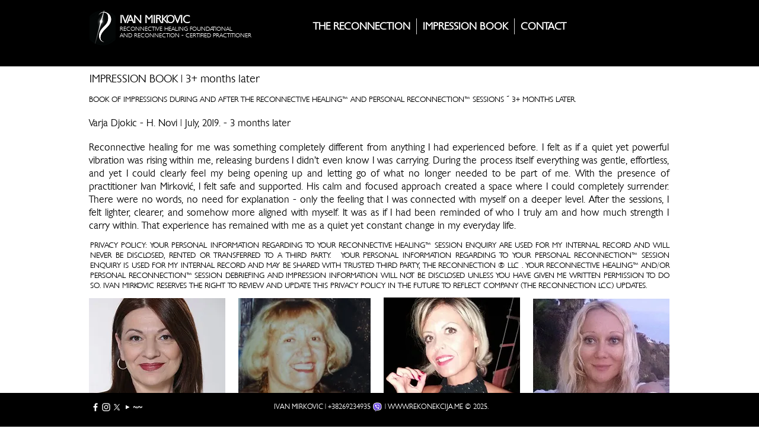

--- FILE ---
content_type: text/html; charset=UTF-8
request_url: https://www.rekonekcija.me/rekonekcija-3-9?lang=en
body_size: 149698
content:
<!DOCTYPE html>
<html lang="en">
<head>
  
  <!-- SEO Tags -->
  <title>Impression Book | Varja Djokic | H. Novi | July, 2019.</title>
  <meta name="description" content="Impression Book during and after Reconnective Healing and Personal Reconnection sessions ~ 3+ months later."/>
  <link rel="canonical" href="https://www.rekonekcija.me/rekonekcija-3-9?lang=en"/>
  <meta property="og:title" content="Impression Book | Varja Djokic | H. Novi | July, 2019."/>
  <meta property="og:description" content="Impression Book during and after Reconnective Healing and Personal Reconnection sessions ~ 3+ months later."/>
  <meta property="og:image" content="https://static.wixstatic.com/media/ece4ee_f3ef2ccfcf7342d686ed4d2b288d74d3~mv2.png/v1/fill/w_471,h_247,al_c/ece4ee_f3ef2ccfcf7342d686ed4d2b288d74d3~mv2.png"/>
  <meta property="og:image:width" content="471"/>
  <meta property="og:image:height" content="247"/>
  <meta property="og:url" content="https://www.rekonekcija.me/rekonekcija-3-9?lang=en"/>
  <meta property="og:site_name" content="rekonekcija"/>
  <meta property="og:type" content="website"/>
  <meta name="keywords" content="Ivan, Mirković, Rekonekcija, Herceg, Novi, Crna, Gora, Sad, Beograd"/>
  <link rel="alternate" href="https://www.rekonekcija.me/rekonekcija-3-9" hreflang="x-default"/>
  <link rel="alternate" href="https://www.rekonekcija.me/rekonekcija-3-9?lang=en" hreflang="en-us"/>
  <link rel="alternate" href="https://www.rekonekcija.me/rekonekcija-3-9" hreflang="sr-me"/>
  <meta name="fb_admins_meta_tag" content="IvanMirkovicRekonekcija"/>
  <meta name="google-site-verification" content="GJaYxUpUGNCxmxFiKCLA16Px7i4OdiwFi-tILjI_eVY"/>
  <meta property="fb:admins" content="IvanMirkovicRekonekcija"/>
  <meta name="twitter:card" content="summary_large_image"/>
  <meta name="twitter:title" content="Impression Book | Varja Djokic | H. Novi | July, 2019."/>
  <meta name="twitter:description" content="Impression Book during and after Reconnective Healing and Personal Reconnection sessions ~ 3+ months later."/>
  <meta name="twitter:image" content="https://static.wixstatic.com/media/ece4ee_f3ef2ccfcf7342d686ed4d2b288d74d3~mv2.png/v1/fill/w_471,h_247,al_c/ece4ee_f3ef2ccfcf7342d686ed4d2b288d74d3~mv2.png"/>

  
  <meta charset='utf-8'>
  <meta name="viewport" content="width=device-width, initial-scale=1" id="wixDesktopViewport" />
  <meta http-equiv="X-UA-Compatible" content="IE=edge">
  <meta name="generator" content="Wix.com Website Builder"/>

  <link rel="icon" sizes="192x192" href="https://static.wixstatic.com/media/ece4ee_2462995696914bd19ec256d673d40328%7Emv2_d_1227_1233_s_2.png/v1/fill/w_192%2Ch_192%2Clg_1%2Cusm_0.66_1.00_0.01/ece4ee_2462995696914bd19ec256d673d40328%7Emv2_d_1227_1233_s_2.png" type="image/png"/>
  <link rel="shortcut icon" href="https://static.wixstatic.com/media/ece4ee_2462995696914bd19ec256d673d40328%7Emv2_d_1227_1233_s_2.png/v1/fill/w_192%2Ch_192%2Clg_1%2Cusm_0.66_1.00_0.01/ece4ee_2462995696914bd19ec256d673d40328%7Emv2_d_1227_1233_s_2.png" type="image/png"/>
  <link rel="apple-touch-icon" href="https://static.wixstatic.com/media/ece4ee_2462995696914bd19ec256d673d40328%7Emv2_d_1227_1233_s_2.png/v1/fill/w_180%2Ch_180%2Clg_1%2Cusm_0.66_1.00_0.01/ece4ee_2462995696914bd19ec256d673d40328%7Emv2_d_1227_1233_s_2.png" type="image/png"/>

  <!-- Safari Pinned Tab Icon -->
  <!-- <link rel="mask-icon" href="https://static.wixstatic.com/media/ece4ee_2462995696914bd19ec256d673d40328%7Emv2_d_1227_1233_s_2.png/v1/fill/w_192%2Ch_192%2Clg_1%2Cusm_0.66_1.00_0.01/ece4ee_2462995696914bd19ec256d673d40328%7Emv2_d_1227_1233_s_2.png"> -->

  <!-- Original trials -->
  


  <!-- Segmenter Polyfill -->
  <script>
    if (!window.Intl || !window.Intl.Segmenter) {
      (function() {
        var script = document.createElement('script');
        script.src = 'https://static.parastorage.com/unpkg/@formatjs/intl-segmenter@11.7.10/polyfill.iife.js';
        document.head.appendChild(script);
      })();
    }
  </script>

  <!-- Legacy Polyfills -->
  <script nomodule="" src="https://static.parastorage.com/unpkg/core-js-bundle@3.2.1/minified.js"></script>
  <script nomodule="" src="https://static.parastorage.com/unpkg/focus-within-polyfill@5.0.9/dist/focus-within-polyfill.js"></script>

  <!-- Performance API Polyfills -->
  <script>
  (function () {
    var noop = function noop() {};
    if ("performance" in window === false) {
      window.performance = {};
    }
    window.performance.mark = performance.mark || noop;
    window.performance.measure = performance.measure || noop;
    if ("now" in window.performance === false) {
      var nowOffset = Date.now();
      if (performance.timing && performance.timing.navigationStart) {
        nowOffset = performance.timing.navigationStart;
      }
      window.performance.now = function now() {
        return Date.now() - nowOffset;
      };
    }
  })();
  </script>

  <!-- Globals Definitions -->
  <script>
    (function () {
      var now = Date.now()
      window.initialTimestamps = {
        initialTimestamp: now,
        initialRequestTimestamp: Math.round(performance.timeOrigin ? performance.timeOrigin : now - performance.now())
      }

      window.thunderboltTag = "libs-releases-GA-local"
      window.thunderboltVersion = "1.16780.0"
    })();
  </script>

  <!-- Essential Viewer Model -->
  <script type="application/json" id="wix-essential-viewer-model">{"fleetConfig":{"fleetName":"thunderbolt-seo-renderer","type":"GA","code":0},"mode":{"qa":false,"enableTestApi":false,"debug":false,"ssrIndicator":false,"ssrOnly":false,"siteAssetsFallback":"enable","versionIndicator":false},"componentsLibrariesTopology":[{"artifactId":"editor-elements","namespace":"wixui","url":"https:\/\/static.parastorage.com\/services\/editor-elements\/1.14853.0"},{"artifactId":"editor-elements","namespace":"dsgnsys","url":"https:\/\/static.parastorage.com\/services\/editor-elements\/1.14853.0"}],"siteFeaturesConfigs":{"sessionManager":{"isRunningInDifferentSiteContext":false}},"language":{"userLanguage":"en"},"siteAssets":{"clientTopology":{"mediaRootUrl":"https:\/\/static.wixstatic.com","staticMediaUrl":"https:\/\/static.wixstatic.com\/media","moduleRepoUrl":"https:\/\/static.parastorage.com\/unpkg","fileRepoUrl":"https:\/\/static.parastorage.com\/services","viewerAppsUrl":"https:\/\/viewer-apps.parastorage.com","viewerAssetsUrl":"https:\/\/viewer-assets.parastorage.com","siteAssetsUrl":"https:\/\/siteassets.parastorage.com","pageJsonServerUrls":["https:\/\/pages.parastorage.com","https:\/\/staticorigin.wixstatic.com","https:\/\/www.rekonekcija.me","https:\/\/fallback.wix.com\/wix-html-editor-pages-webapp\/page"],"pathOfTBModulesInFileRepoForFallback":"wix-thunderbolt\/dist\/"}},"siteFeatures":["accessibility","appMonitoring","assetsLoader","businessLogger","captcha","clickHandlerRegistrar","clientSdk","commonConfig","componentsLoader","componentsRegistry","consentPolicy","cookiesManager","cyclicTabbing","domSelectors","environmentWixCodeSdk","environment","locationWixCodeSdk","mpaNavigation","multilingual","navigationManager","navigationPhases","ooi","pages","panorama","renderer","reporter","router","scrollRestoration","seoWixCodeSdk","seo","sessionManager","siteMembersWixCodeSdk","siteMembers","siteScrollBlocker","siteWixCodeSdk","speculationRules","ssrCache","stores","structureApi","thunderboltInitializer","tpaCommons","tpaWorkerFeature","translations","usedPlatformApis","warmupData","windowMessageRegistrar","windowWixCodeSdk","wixCustomElementComponent","wixEmbedsApi","componentsReact","platform"],"site":{"externalBaseUrl":"https:\/\/www.rekonekcija.me","isSEO":true},"media":{"staticMediaUrl":"https:\/\/static.wixstatic.com\/media","mediaRootUrl":"https:\/\/static.wixstatic.com\/","staticVideoUrl":"https:\/\/video.wixstatic.com\/"},"requestUrl":"https:\/\/www.rekonekcija.me\/rekonekcija-3-9?lang=en","rollout":{"siteAssetsVersionsRollout":false,"isDACRollout":0,"isTBRollout":false},"commonConfig":{"brand":"wix","host":"VIEWER","bsi":"","consentPolicy":{},"consentPolicyHeader":{},"siteRevision":"11171","renderingFlow":"NONE","language":"en","locale":"en-us"},"interactionSampleRatio":0.01,"dynamicModelUrl":"https:\/\/www.rekonekcija.me\/_api\/v2\/dynamicmodel","accessTokensUrl":"https:\/\/www.rekonekcija.me\/_api\/v1\/access-tokens","isExcludedFromSecurityExperiments":false,"experiments":{"specs.thunderbolt.hardenFetchAndXHR":true,"specs.thunderbolt.securityExperiments":true}}</script>
  <script>window.viewerModel = JSON.parse(document.getElementById('wix-essential-viewer-model').textContent)</script>

  <script>
    window.commonConfig = viewerModel.commonConfig
  </script>

  
  <!-- BEGIN handleAccessTokens bundle -->

  <script data-url="https://static.parastorage.com/services/wix-thunderbolt/dist/handleAccessTokens.inline.4f2f9a53.bundle.min.js">(()=>{"use strict";function e(e){let{context:o,property:r,value:n,enumerable:i=!0}=e,c=e.get,l=e.set;if(!r||void 0===n&&!c&&!l)return new Error("property and value are required");let a=o||globalThis,s=a?.[r],u={};if(void 0!==n)u.value=n;else{if(c){let e=t(c);e&&(u.get=e)}if(l){let e=t(l);e&&(u.set=e)}}let p={...u,enumerable:i||!1,configurable:!1};void 0!==n&&(p.writable=!1);try{Object.defineProperty(a,r,p)}catch(e){return e instanceof TypeError?s:e}return s}function t(e,t){return"function"==typeof e?e:!0===e?.async&&"function"==typeof e.func?t?async function(t){return e.func(t)}:async function(){return e.func()}:"function"==typeof e?.func?e.func:void 0}try{e({property:"strictDefine",value:e})}catch{}try{e({property:"defineStrictObject",value:r})}catch{}try{e({property:"defineStrictMethod",value:n})}catch{}var o=["toString","toLocaleString","valueOf","constructor","prototype"];function r(t){let{context:n,property:c,propertiesToExclude:l=[],skipPrototype:a=!1,hardenPrototypePropertiesToExclude:s=[]}=t;if(!c)return new Error("property is required");let u=(n||globalThis)[c],p={},f=i(n,c);u&&("object"==typeof u||"function"==typeof u)&&Reflect.ownKeys(u).forEach(t=>{if(!l.includes(t)&&!o.includes(t)){let o=i(u,t);if(o&&(o.writable||o.configurable)){let{value:r,get:n,set:i,enumerable:c=!1}=o,l={};void 0!==r?l.value=r:n?l.get=n:i&&(l.set=i);try{let o=e({context:u,property:t,...l,enumerable:c});p[t]=o}catch(e){if(!(e instanceof TypeError))throw e;try{p[t]=o.value||o.get||o.set}catch{}}}}});let d={originalObject:u,originalProperties:p};if(!a&&void 0!==u?.prototype){let e=r({context:u,property:"prototype",propertiesToExclude:s,skipPrototype:!0});e instanceof Error||(d.originalPrototype=e?.originalObject,d.originalPrototypeProperties=e?.originalProperties)}return e({context:n,property:c,value:u,enumerable:f?.enumerable}),d}function n(t,o){let r=(o||globalThis)[t],n=i(o||globalThis,t);return r&&n&&(n.writable||n.configurable)?(Object.freeze(r),e({context:globalThis,property:t,value:r})):r}function i(e,t){if(e&&t)try{return Reflect.getOwnPropertyDescriptor(e,t)}catch{return}}function c(e){if("string"!=typeof e)return e;try{return decodeURIComponent(e).toLowerCase().trim()}catch{return e.toLowerCase().trim()}}function l(e,t){let o="";if("string"==typeof e)o=e.split("=")[0]?.trim()||"";else{if(!e||"string"!=typeof e.name)return!1;o=e.name}return t.has(c(o)||"")}function a(e,t){let o;return o="string"==typeof e?e.split(";").map(e=>e.trim()).filter(e=>e.length>0):e||[],o.filter(e=>!l(e,t))}var s=null;function u(){return null===s&&(s=typeof Document>"u"?void 0:Object.getOwnPropertyDescriptor(Document.prototype,"cookie")),s}function p(t,o){if(!globalThis?.cookieStore)return;let r=globalThis.cookieStore.get.bind(globalThis.cookieStore),n=globalThis.cookieStore.getAll.bind(globalThis.cookieStore),i=globalThis.cookieStore.set.bind(globalThis.cookieStore),c=globalThis.cookieStore.delete.bind(globalThis.cookieStore);return e({context:globalThis.CookieStore.prototype,property:"get",value:async function(e){return l(("string"==typeof e?e:e.name)||"",t)?null:r.call(this,e)},enumerable:!0}),e({context:globalThis.CookieStore.prototype,property:"getAll",value:async function(){return a(await n.apply(this,Array.from(arguments)),t)},enumerable:!0}),e({context:globalThis.CookieStore.prototype,property:"set",value:async function(){let e=Array.from(arguments);if(!l(1===e.length?e[0].name:e[0],t))return i.apply(this,e);o&&console.warn(o)},enumerable:!0}),e({context:globalThis.CookieStore.prototype,property:"delete",value:async function(){let e=Array.from(arguments);if(!l(1===e.length?e[0].name:e[0],t))return c.apply(this,e)},enumerable:!0}),e({context:globalThis.cookieStore,property:"prototype",value:globalThis.CookieStore.prototype,enumerable:!1}),e({context:globalThis,property:"cookieStore",value:globalThis.cookieStore,enumerable:!0}),{get:r,getAll:n,set:i,delete:c}}var f=["TextEncoder","TextDecoder","XMLHttpRequestEventTarget","EventTarget","URL","JSON","Reflect","Object","Array","Map","Set","WeakMap","WeakSet","Promise","Symbol","Error"],d=["addEventListener","removeEventListener","dispatchEvent","encodeURI","encodeURIComponent","decodeURI","decodeURIComponent"];const y=(e,t)=>{try{const o=t?t.get.call(document):document.cookie;return o.split(";").map(e=>e.trim()).filter(t=>t?.startsWith(e))[0]?.split("=")[1]}catch(e){return""}},g=(e="",t="",o="/")=>`${e}=; ${t?`domain=${t};`:""} max-age=0; path=${o}; expires=Thu, 01 Jan 1970 00:00:01 GMT`;function m(){(function(){if("undefined"!=typeof window){const e=performance.getEntriesByType("navigation")[0];return"back_forward"===(e?.type||"")}return!1})()&&function(){const{counter:e}=function(){const e=b("getItem");if(e){const[t,o]=e.split("-"),r=o?parseInt(o,10):0;if(r>=3){const e=t?Number(t):0;if(Date.now()-e>6e4)return{counter:0}}return{counter:r}}return{counter:0}}();e<3?(!function(e=1){b("setItem",`${Date.now()}-${e}`)}(e+1),window.location.reload()):console.error("ATS: Max reload attempts reached")}()}function b(e,t){try{return sessionStorage[e]("reload",t||"")}catch(e){console.error("ATS: Error calling sessionStorage:",e)}}const h="client-session-bind",v="sec-fetch-unsupported",{experiments:w}=window.viewerModel,T=[h,"client-binding",v,"svSession","smSession","server-session-bind","wixSession2","wixSession3"].map(e=>e.toLowerCase()),{cookie:S}=function(t,o){let r=new Set(t);return e({context:document,property:"cookie",set:{func:e=>function(e,t,o,r){let n=u(),i=c(t.split(";")[0]||"")||"";[...o].every(e=>!i.startsWith(e.toLowerCase()))&&n?.set?n.set.call(e,t):r&&console.warn(r)}(document,e,r,o)},get:{func:()=>function(e,t){let o=u();if(!o?.get)throw new Error("Cookie descriptor or getter not available");return a(o.get.call(e),t).join("; ")}(document,r)},enumerable:!0}),{cookieStore:p(r,o),cookie:u()}}(T),k="tbReady",x="security_overrideGlobals",{experiments:E,siteFeaturesConfigs:C,accessTokensUrl:P}=window.viewerModel,R=P,M={},O=(()=>{const e=y(h,S);if(w["specs.thunderbolt.browserCacheReload"]){y(v,S)||e?b("removeItem"):m()}return(()=>{const e=g(h),t=g(h,location.hostname);S.set.call(document,e),S.set.call(document,t)})(),e})();O&&(M["client-binding"]=O);const D=fetch;addEventListener(k,function e(t){const{logger:o}=t.detail;try{window.tb.init({fetch:D,fetchHeaders:M})}catch(e){const t=new Error("TB003");o.meter(`${x}_${t.message}`,{paramsOverrides:{errorType:x,eventString:t.message}}),window?.viewerModel?.mode.debug&&console.error(e)}finally{removeEventListener(k,e)}}),E["specs.thunderbolt.hardenFetchAndXHR"]||(window.fetchDynamicModel=()=>C.sessionManager.isRunningInDifferentSiteContext?Promise.resolve({}):fetch(R,{credentials:"same-origin",headers:M}).then(function(e){if(!e.ok)throw new Error(`[${e.status}]${e.statusText}`);return e.json()}),window.dynamicModelPromise=window.fetchDynamicModel())})();
//# sourceMappingURL=https://static.parastorage.com/services/wix-thunderbolt/dist/handleAccessTokens.inline.4f2f9a53.bundle.min.js.map</script>

<!-- END handleAccessTokens bundle -->

<!-- BEGIN overrideGlobals bundle -->

<script data-url="https://static.parastorage.com/services/wix-thunderbolt/dist/overrideGlobals.inline.ec13bfcf.bundle.min.js">(()=>{"use strict";function e(e){let{context:r,property:o,value:n,enumerable:i=!0}=e,c=e.get,a=e.set;if(!o||void 0===n&&!c&&!a)return new Error("property and value are required");let l=r||globalThis,u=l?.[o],s={};if(void 0!==n)s.value=n;else{if(c){let e=t(c);e&&(s.get=e)}if(a){let e=t(a);e&&(s.set=e)}}let p={...s,enumerable:i||!1,configurable:!1};void 0!==n&&(p.writable=!1);try{Object.defineProperty(l,o,p)}catch(e){return e instanceof TypeError?u:e}return u}function t(e,t){return"function"==typeof e?e:!0===e?.async&&"function"==typeof e.func?t?async function(t){return e.func(t)}:async function(){return e.func()}:"function"==typeof e?.func?e.func:void 0}try{e({property:"strictDefine",value:e})}catch{}try{e({property:"defineStrictObject",value:o})}catch{}try{e({property:"defineStrictMethod",value:n})}catch{}var r=["toString","toLocaleString","valueOf","constructor","prototype"];function o(t){let{context:n,property:c,propertiesToExclude:a=[],skipPrototype:l=!1,hardenPrototypePropertiesToExclude:u=[]}=t;if(!c)return new Error("property is required");let s=(n||globalThis)[c],p={},f=i(n,c);s&&("object"==typeof s||"function"==typeof s)&&Reflect.ownKeys(s).forEach(t=>{if(!a.includes(t)&&!r.includes(t)){let r=i(s,t);if(r&&(r.writable||r.configurable)){let{value:o,get:n,set:i,enumerable:c=!1}=r,a={};void 0!==o?a.value=o:n?a.get=n:i&&(a.set=i);try{let r=e({context:s,property:t,...a,enumerable:c});p[t]=r}catch(e){if(!(e instanceof TypeError))throw e;try{p[t]=r.value||r.get||r.set}catch{}}}}});let d={originalObject:s,originalProperties:p};if(!l&&void 0!==s?.prototype){let e=o({context:s,property:"prototype",propertiesToExclude:u,skipPrototype:!0});e instanceof Error||(d.originalPrototype=e?.originalObject,d.originalPrototypeProperties=e?.originalProperties)}return e({context:n,property:c,value:s,enumerable:f?.enumerable}),d}function n(t,r){let o=(r||globalThis)[t],n=i(r||globalThis,t);return o&&n&&(n.writable||n.configurable)?(Object.freeze(o),e({context:globalThis,property:t,value:o})):o}function i(e,t){if(e&&t)try{return Reflect.getOwnPropertyDescriptor(e,t)}catch{return}}function c(e){if("string"!=typeof e)return e;try{return decodeURIComponent(e).toLowerCase().trim()}catch{return e.toLowerCase().trim()}}function a(e,t){return e instanceof Headers?e.forEach((r,o)=>{l(o,t)||e.delete(o)}):Object.keys(e).forEach(r=>{l(r,t)||delete e[r]}),e}function l(e,t){return!t.has(c(e)||"")}function u(e,t){let r=!0,o=function(e){let t,r;if(globalThis.Request&&e instanceof Request)t=e.url;else{if("function"!=typeof e?.toString)throw new Error("Unsupported type for url");t=e.toString()}try{return new URL(t).pathname}catch{return r=t.replace(/#.+/gi,"").split("?").shift(),r.startsWith("/")?r:`/${r}`}}(e),n=c(o);return n&&t.some(e=>n.includes(e))&&(r=!1),r}function s(t,r,o){let n=fetch,i=XMLHttpRequest,c=new Set(r);function s(){let e=new i,r=e.open,n=e.setRequestHeader;return e.open=function(){let n=Array.from(arguments),i=n[1];if(n.length<2||u(i,t))return r.apply(e,n);throw new Error(o||`Request not allowed for path ${i}`)},e.setRequestHeader=function(t,r){l(decodeURIComponent(t),c)&&n.call(e,t,r)},e}return e({property:"fetch",value:function(){let e=function(e,t){return globalThis.Request&&e[0]instanceof Request&&e[0]?.headers?a(e[0].headers,t):e[1]?.headers&&a(e[1].headers,t),e}(arguments,c);return u(arguments[0],t)?n.apply(globalThis,Array.from(e)):new Promise((e,t)=>{t(new Error(o||`Request not allowed for path ${arguments[0]}`))})},enumerable:!0}),e({property:"XMLHttpRequest",value:s,enumerable:!0}),Object.keys(i).forEach(e=>{s[e]=i[e]}),{fetch:n,XMLHttpRequest:i}}var p=["TextEncoder","TextDecoder","XMLHttpRequestEventTarget","EventTarget","URL","JSON","Reflect","Object","Array","Map","Set","WeakMap","WeakSet","Promise","Symbol","Error"],f=["addEventListener","removeEventListener","dispatchEvent","encodeURI","encodeURIComponent","decodeURI","decodeURIComponent"];const d=function(){let t=globalThis.open,r=document.open;function o(e,r,o){let n="string"!=typeof e,i=t.call(window,e,r,o);return n||e&&function(e){return e.startsWith("//")&&/(?:[a-z0-9](?:[a-z0-9-]{0,61}[a-z0-9])?\.)+[a-z0-9][a-z0-9-]{0,61}[a-z0-9]/g.test(`${location.protocol}:${e}`)&&(e=`${location.protocol}${e}`),!e.startsWith("http")||new URL(e).hostname===location.hostname}(e)?{}:i}return e({property:"open",value:o,context:globalThis,enumerable:!0}),e({property:"open",value:function(e,t,n){return e?o(e,t,n):r.call(document,e||"",t||"",n||"")},context:document,enumerable:!0}),{open:t,documentOpen:r}},y=function(){let t=document.createElement,r=Element.prototype.setAttribute,o=Element.prototype.setAttributeNS;return e({property:"createElement",context:document,value:function(n,i){let a=t.call(document,n,i);if("iframe"===c(n)){e({property:"srcdoc",context:a,get:()=>"",set:()=>{console.warn("`srcdoc` is not allowed in iframe elements.")}});let t=function(e,t){"srcdoc"!==e.toLowerCase()?r.call(a,e,t):console.warn("`srcdoc` attribute is not allowed to be set.")},n=function(e,t,r){"srcdoc"!==t.toLowerCase()?o.call(a,e,t,r):console.warn("`srcdoc` attribute is not allowed to be set.")};a.setAttribute=t,a.setAttributeNS=n}return a},enumerable:!0}),{createElement:t,setAttribute:r,setAttributeNS:o}},m=["client-binding"],b=["/_api/v1/access-tokens","/_api/v2/dynamicmodel","/_api/one-app-session-web/v3/businesses"],h=function(){let t=setTimeout,r=setInterval;return o("setTimeout",0,globalThis),o("setInterval",0,globalThis),{setTimeout:t,setInterval:r};function o(t,r,o){let n=o||globalThis,i=n[t];if(!i||"function"!=typeof i)throw new Error(`Function ${t} not found or is not a function`);e({property:t,value:function(){let e=Array.from(arguments);if("string"!=typeof e[r])return i.apply(n,e);console.warn(`Calling ${t} with a String Argument at index ${r} is not allowed`)},context:o,enumerable:!0})}},v=function(){if(navigator&&"serviceWorker"in navigator){let t=navigator.serviceWorker.register;return e({context:navigator.serviceWorker,property:"register",value:function(){console.log("Service worker registration is not allowed")},enumerable:!0}),{register:t}}return{}};performance.mark("overrideGlobals started");const{isExcludedFromSecurityExperiments:g,experiments:w}=window.viewerModel,E=!g&&w["specs.thunderbolt.securityExperiments"];try{d(),E&&y(),w["specs.thunderbolt.hardenFetchAndXHR"]&&E&&s(b,m),v(),(e=>{let t=[],r=[];r=r.concat(["TextEncoder","TextDecoder"]),e&&(r=r.concat(["XMLHttpRequestEventTarget","EventTarget"])),r=r.concat(["URL","JSON"]),e&&(t=t.concat(["addEventListener","removeEventListener"])),t=t.concat(["encodeURI","encodeURIComponent","decodeURI","decodeURIComponent"]),r=r.concat(["String","Number"]),e&&r.push("Object"),r=r.concat(["Reflect"]),t.forEach(e=>{n(e),["addEventListener","removeEventListener"].includes(e)&&n(e,document)}),r.forEach(e=>{o({property:e})})})(E),E&&h()}catch(e){window?.viewerModel?.mode.debug&&console.error(e);const t=new Error("TB006");window.fedops?.reportError(t,"security_overrideGlobals"),window.Sentry?window.Sentry.captureException(t):globalThis.defineStrictProperty("sentryBuffer",[t],window,!1)}performance.mark("overrideGlobals ended")})();
//# sourceMappingURL=https://static.parastorage.com/services/wix-thunderbolt/dist/overrideGlobals.inline.ec13bfcf.bundle.min.js.map</script>

<!-- END overrideGlobals bundle -->


  
  <script>
    window.commonConfig = viewerModel.commonConfig

	
    window.clientSdk = new Proxy({}, {get: (target, prop) => (...args) => window.externalsRegistry.clientSdk.loaded.then(() => window.__clientSdk__[prop](...args))})
    
  </script>

  <!-- Initial CSS -->
  <style data-url="https://static.parastorage.com/services/wix-thunderbolt/dist/main.347af09f.min.css">@keyframes slide-horizontal-new{0%{transform:translateX(100%)}}@keyframes slide-horizontal-old{80%{opacity:1}to{opacity:0;transform:translateX(-100%)}}@keyframes slide-vertical-new{0%{transform:translateY(-100%)}}@keyframes slide-vertical-old{80%{opacity:1}to{opacity:0;transform:translateY(100%)}}@keyframes out-in-new{0%{opacity:0}}@keyframes out-in-old{to{opacity:0}}:root:active-view-transition{view-transition-name:none}::view-transition{pointer-events:none}:root:active-view-transition::view-transition-new(page-group),:root:active-view-transition::view-transition-old(page-group){animation-duration:.6s;cursor:wait;pointer-events:all}:root:active-view-transition-type(SlideHorizontal)::view-transition-old(page-group){animation:slide-horizontal-old .6s cubic-bezier(.83,0,.17,1) forwards;mix-blend-mode:normal}:root:active-view-transition-type(SlideHorizontal)::view-transition-new(page-group){animation:slide-horizontal-new .6s cubic-bezier(.83,0,.17,1) backwards;mix-blend-mode:normal}:root:active-view-transition-type(SlideVertical)::view-transition-old(page-group){animation:slide-vertical-old .6s cubic-bezier(.83,0,.17,1) forwards;mix-blend-mode:normal}:root:active-view-transition-type(SlideVertical)::view-transition-new(page-group){animation:slide-vertical-new .6s cubic-bezier(.83,0,.17,1) backwards;mix-blend-mode:normal}:root:active-view-transition-type(OutIn)::view-transition-old(page-group){animation:out-in-old .35s cubic-bezier(.22,1,.36,1) forwards}:root:active-view-transition-type(OutIn)::view-transition-new(page-group){animation:out-in-new .35s cubic-bezier(.64,0,.78,0) .35s backwards}@media(prefers-reduced-motion:reduce){::view-transition-group(*),::view-transition-new(*),::view-transition-old(*){animation:none!important}}body,html{background:transparent;border:0;margin:0;outline:0;padding:0;vertical-align:baseline}body{--scrollbar-width:0px;font-family:Arial,Helvetica,sans-serif;font-size:10px}body,html{height:100%}body{overflow-x:auto;overflow-y:scroll}body:not(.responsive) #site-root{min-width:var(--site-width);width:100%}body:not([data-js-loaded]) [data-hide-prejs]{visibility:hidden}interact-element{display:contents}#SITE_CONTAINER{position:relative}:root{--one-unit:1vw;--section-max-width:9999px;--spx-stopper-max:9999px;--spx-stopper-min:0px;--browser-zoom:1}@supports(-webkit-appearance:none) and (stroke-color:transparent){:root{--safari-sticky-fix:opacity;--experimental-safari-sticky-fix:translateZ(0)}}@supports(container-type:inline-size){:root{--one-unit:1cqw}}[id^=oldHoverBox-]{mix-blend-mode:plus-lighter;transition:opacity .5s ease,visibility .5s ease}[data-mesh-id$=inlineContent-gridContainer]:has(>[id^=oldHoverBox-]){isolation:isolate}</style>
<style data-url="https://static.parastorage.com/services/wix-thunderbolt/dist/main.renderer.9cb0985f.min.css">a,abbr,acronym,address,applet,b,big,blockquote,button,caption,center,cite,code,dd,del,dfn,div,dl,dt,em,fieldset,font,footer,form,h1,h2,h3,h4,h5,h6,header,i,iframe,img,ins,kbd,label,legend,li,nav,object,ol,p,pre,q,s,samp,section,small,span,strike,strong,sub,sup,table,tbody,td,tfoot,th,thead,title,tr,tt,u,ul,var{background:transparent;border:0;margin:0;outline:0;padding:0;vertical-align:baseline}input,select,textarea{box-sizing:border-box;font-family:Helvetica,Arial,sans-serif}ol,ul{list-style:none}blockquote,q{quotes:none}ins{text-decoration:none}del{text-decoration:line-through}table{border-collapse:collapse;border-spacing:0}a{cursor:pointer;text-decoration:none}.testStyles{overflow-y:hidden}.reset-button{-webkit-appearance:none;background:none;border:0;color:inherit;font:inherit;line-height:normal;outline:0;overflow:visible;padding:0;-webkit-user-select:none;-moz-user-select:none;-ms-user-select:none}:focus{outline:none}body.device-mobile-optimized:not(.disable-site-overflow){overflow-x:hidden;overflow-y:scroll}body.device-mobile-optimized:not(.responsive) #SITE_CONTAINER{margin-left:auto;margin-right:auto;overflow-x:visible;position:relative;width:320px}body.device-mobile-optimized:not(.responsive):not(.blockSiteScrolling) #SITE_CONTAINER{margin-top:0}body.device-mobile-optimized>*{max-width:100%!important}body.device-mobile-optimized #site-root{overflow-x:hidden;overflow-y:hidden}@supports(overflow:clip){body.device-mobile-optimized #site-root{overflow-x:clip;overflow-y:clip}}body.device-mobile-non-optimized #SITE_CONTAINER #site-root{overflow-x:clip;overflow-y:clip}body.device-mobile-non-optimized.fullScreenMode{background-color:#5f6360}body.device-mobile-non-optimized.fullScreenMode #MOBILE_ACTIONS_MENU,body.device-mobile-non-optimized.fullScreenMode #SITE_BACKGROUND,body.device-mobile-non-optimized.fullScreenMode #site-root,body.fullScreenMode #WIX_ADS{visibility:hidden}body.fullScreenMode{overflow-x:hidden!important;overflow-y:hidden!important}body.fullScreenMode.device-mobile-optimized #TINY_MENU{opacity:0;pointer-events:none}body.fullScreenMode-scrollable.device-mobile-optimized{overflow-x:hidden!important;overflow-y:auto!important}body.fullScreenMode-scrollable.device-mobile-optimized #masterPage,body.fullScreenMode-scrollable.device-mobile-optimized #site-root{overflow-x:hidden!important;overflow-y:hidden!important}body.fullScreenMode-scrollable.device-mobile-optimized #SITE_BACKGROUND,body.fullScreenMode-scrollable.device-mobile-optimized #masterPage{height:auto!important}body.fullScreenMode-scrollable.device-mobile-optimized #masterPage.mesh-layout{height:0!important}body.blockSiteScrolling,body.siteScrollingBlocked{position:fixed;width:100%}body.blockSiteScrolling #SITE_CONTAINER{margin-top:calc(var(--blocked-site-scroll-margin-top)*-1)}#site-root{margin:0 auto;min-height:100%;position:relative;top:var(--wix-ads-height)}#site-root img:not([src]){visibility:hidden}#site-root svg img:not([src]){visibility:visible}.auto-generated-link{color:inherit}#SCROLL_TO_BOTTOM,#SCROLL_TO_TOP{height:0}.has-click-trigger{cursor:pointer}.fullScreenOverlay{bottom:0;display:flex;justify-content:center;left:0;overflow-y:hidden;position:fixed;right:0;top:-60px;z-index:1005}.fullScreenOverlay>.fullScreenOverlayContent{bottom:0;left:0;margin:0 auto;overflow:hidden;position:absolute;right:0;top:60px;transform:translateZ(0)}[data-mesh-id$=centeredContent],[data-mesh-id$=form],[data-mesh-id$=inlineContent]{pointer-events:none;position:relative}[data-mesh-id$=-gridWrapper],[data-mesh-id$=-rotated-wrapper]{pointer-events:none}[data-mesh-id$=-gridContainer]>*,[data-mesh-id$=-rotated-wrapper]>*,[data-mesh-id$=inlineContent]>:not([data-mesh-id$=-gridContainer]){pointer-events:auto}.device-mobile-optimized #masterPage.mesh-layout #SOSP_CONTAINER_CUSTOM_ID{grid-area:2/1/3/2;-ms-grid-row:2;position:relative}#masterPage.mesh-layout{-ms-grid-rows:max-content max-content min-content max-content;-ms-grid-columns:100%;align-items:start;display:-ms-grid;display:grid;grid-template-columns:100%;grid-template-rows:max-content max-content min-content max-content;justify-content:stretch}#masterPage.mesh-layout #PAGES_CONTAINER,#masterPage.mesh-layout #SITE_FOOTER-placeholder,#masterPage.mesh-layout #SITE_FOOTER_WRAPPER,#masterPage.mesh-layout #SITE_HEADER-placeholder,#masterPage.mesh-layout #SITE_HEADER_WRAPPER,#masterPage.mesh-layout #SOSP_CONTAINER_CUSTOM_ID[data-state~=mobileView],#masterPage.mesh-layout #soapAfterPagesContainer,#masterPage.mesh-layout #soapBeforePagesContainer{-ms-grid-row-align:start;-ms-grid-column-align:start;-ms-grid-column:1}#masterPage.mesh-layout #SITE_HEADER-placeholder,#masterPage.mesh-layout #SITE_HEADER_WRAPPER{grid-area:1/1/2/2;-ms-grid-row:1}#masterPage.mesh-layout #PAGES_CONTAINER,#masterPage.mesh-layout #soapAfterPagesContainer,#masterPage.mesh-layout #soapBeforePagesContainer{grid-area:3/1/4/2;-ms-grid-row:3}#masterPage.mesh-layout #soapAfterPagesContainer,#masterPage.mesh-layout #soapBeforePagesContainer{width:100%}#masterPage.mesh-layout #PAGES_CONTAINER{align-self:stretch}#masterPage.mesh-layout main#PAGES_CONTAINER{display:block}#masterPage.mesh-layout #SITE_FOOTER-placeholder,#masterPage.mesh-layout #SITE_FOOTER_WRAPPER{grid-area:4/1/5/2;-ms-grid-row:4}#masterPage.mesh-layout #SITE_PAGES,#masterPage.mesh-layout [data-mesh-id=PAGES_CONTAINERcenteredContent],#masterPage.mesh-layout [data-mesh-id=PAGES_CONTAINERinlineContent]{height:100%}#masterPage.mesh-layout.desktop>*{width:100%}#masterPage.mesh-layout #PAGES_CONTAINER,#masterPage.mesh-layout #SITE_FOOTER,#masterPage.mesh-layout #SITE_FOOTER_WRAPPER,#masterPage.mesh-layout #SITE_HEADER,#masterPage.mesh-layout #SITE_HEADER_WRAPPER,#masterPage.mesh-layout #SITE_PAGES,#masterPage.mesh-layout #masterPageinlineContent{position:relative}#masterPage.mesh-layout #SITE_HEADER{grid-area:1/1/2/2}#masterPage.mesh-layout #SITE_FOOTER{grid-area:4/1/5/2}#masterPage.mesh-layout.overflow-x-clip #SITE_FOOTER,#masterPage.mesh-layout.overflow-x-clip #SITE_HEADER{overflow-x:clip}[data-z-counter]{z-index:0}[data-z-counter="0"]{z-index:auto}.wixSiteProperties{-webkit-font-smoothing:antialiased;-moz-osx-font-smoothing:grayscale}:root{--wst-button-color-fill-primary:rgb(var(--color_48));--wst-button-color-border-primary:rgb(var(--color_49));--wst-button-color-text-primary:rgb(var(--color_50));--wst-button-color-fill-primary-hover:rgb(var(--color_51));--wst-button-color-border-primary-hover:rgb(var(--color_52));--wst-button-color-text-primary-hover:rgb(var(--color_53));--wst-button-color-fill-primary-disabled:rgb(var(--color_54));--wst-button-color-border-primary-disabled:rgb(var(--color_55));--wst-button-color-text-primary-disabled:rgb(var(--color_56));--wst-button-color-fill-secondary:rgb(var(--color_57));--wst-button-color-border-secondary:rgb(var(--color_58));--wst-button-color-text-secondary:rgb(var(--color_59));--wst-button-color-fill-secondary-hover:rgb(var(--color_60));--wst-button-color-border-secondary-hover:rgb(var(--color_61));--wst-button-color-text-secondary-hover:rgb(var(--color_62));--wst-button-color-fill-secondary-disabled:rgb(var(--color_63));--wst-button-color-border-secondary-disabled:rgb(var(--color_64));--wst-button-color-text-secondary-disabled:rgb(var(--color_65));--wst-color-fill-base-1:rgb(var(--color_36));--wst-color-fill-base-2:rgb(var(--color_37));--wst-color-fill-base-shade-1:rgb(var(--color_38));--wst-color-fill-base-shade-2:rgb(var(--color_39));--wst-color-fill-base-shade-3:rgb(var(--color_40));--wst-color-fill-accent-1:rgb(var(--color_41));--wst-color-fill-accent-2:rgb(var(--color_42));--wst-color-fill-accent-3:rgb(var(--color_43));--wst-color-fill-accent-4:rgb(var(--color_44));--wst-color-fill-background-primary:rgb(var(--color_11));--wst-color-fill-background-secondary:rgb(var(--color_12));--wst-color-text-primary:rgb(var(--color_15));--wst-color-text-secondary:rgb(var(--color_14));--wst-color-action:rgb(var(--color_18));--wst-color-disabled:rgb(var(--color_39));--wst-color-title:rgb(var(--color_45));--wst-color-subtitle:rgb(var(--color_46));--wst-color-line:rgb(var(--color_47));--wst-font-style-h2:var(--font_2);--wst-font-style-h3:var(--font_3);--wst-font-style-h4:var(--font_4);--wst-font-style-h5:var(--font_5);--wst-font-style-h6:var(--font_6);--wst-font-style-body-large:var(--font_7);--wst-font-style-body-medium:var(--font_8);--wst-font-style-body-small:var(--font_9);--wst-font-style-body-x-small:var(--font_10);--wst-color-custom-1:rgb(var(--color_13));--wst-color-custom-2:rgb(var(--color_16));--wst-color-custom-3:rgb(var(--color_17));--wst-color-custom-4:rgb(var(--color_19));--wst-color-custom-5:rgb(var(--color_20));--wst-color-custom-6:rgb(var(--color_21));--wst-color-custom-7:rgb(var(--color_22));--wst-color-custom-8:rgb(var(--color_23));--wst-color-custom-9:rgb(var(--color_24));--wst-color-custom-10:rgb(var(--color_25));--wst-color-custom-11:rgb(var(--color_26));--wst-color-custom-12:rgb(var(--color_27));--wst-color-custom-13:rgb(var(--color_28));--wst-color-custom-14:rgb(var(--color_29));--wst-color-custom-15:rgb(var(--color_30));--wst-color-custom-16:rgb(var(--color_31));--wst-color-custom-17:rgb(var(--color_32));--wst-color-custom-18:rgb(var(--color_33));--wst-color-custom-19:rgb(var(--color_34));--wst-color-custom-20:rgb(var(--color_35))}.wix-presets-wrapper{display:contents}</style>

  <meta name="format-detection" content="telephone=no">
  <meta name="skype_toolbar" content="skype_toolbar_parser_compatible">
  
  

  

  

  <!-- head performance data start -->
  
  <!-- head performance data end -->
  

    


    
<style data-href="https://static.parastorage.com/services/editor-elements-library/dist/thunderbolt/rb_wixui.thunderbolt_bootstrap.a1b00b19.min.css">.cwL6XW{cursor:pointer}.sNF2R0{opacity:0}.hLoBV3{transition:opacity var(--transition-duration) cubic-bezier(.37,0,.63,1)}.Rdf41z,.hLoBV3{opacity:1}.ftlZWo{transition:opacity var(--transition-duration) cubic-bezier(.37,0,.63,1)}.ATGlOr,.ftlZWo{opacity:0}.KQSXD0{transition:opacity var(--transition-duration) cubic-bezier(.64,0,.78,0)}.KQSXD0,.pagQKE{opacity:1}._6zG5H{opacity:0;transition:opacity var(--transition-duration) cubic-bezier(.22,1,.36,1)}.BB49uC{transform:translateX(100%)}.j9xE1V{transition:transform var(--transition-duration) cubic-bezier(.87,0,.13,1)}.ICs7Rs,.j9xE1V{transform:translateX(0)}.DxijZJ{transition:transform var(--transition-duration) cubic-bezier(.87,0,.13,1)}.B5kjYq,.DxijZJ{transform:translateX(-100%)}.cJijIV{transition:transform var(--transition-duration) cubic-bezier(.87,0,.13,1)}.cJijIV,.hOxaWM{transform:translateX(0)}.T9p3fN{transform:translateX(100%);transition:transform var(--transition-duration) cubic-bezier(.87,0,.13,1)}.qDxYJm{transform:translateY(100%)}.aA9V0P{transition:transform var(--transition-duration) cubic-bezier(.87,0,.13,1)}.YPXPAS,.aA9V0P{transform:translateY(0)}.Xf2zsA{transition:transform var(--transition-duration) cubic-bezier(.87,0,.13,1)}.Xf2zsA,.y7Kt7s{transform:translateY(-100%)}.EeUgMu{transition:transform var(--transition-duration) cubic-bezier(.87,0,.13,1)}.EeUgMu,.fdHrtm{transform:translateY(0)}.WIFaG4{transform:translateY(100%);transition:transform var(--transition-duration) cubic-bezier(.87,0,.13,1)}body:not(.responsive) .JsJXaX{overflow-x:clip}:root:active-view-transition .JsJXaX{view-transition-name:page-group}.AnQkDU{display:grid;grid-template-columns:1fr;grid-template-rows:1fr;height:100%}.AnQkDU>div{align-self:stretch!important;grid-area:1/1/2/2;justify-self:stretch!important}.StylableButton2545352419__root{-archetype:box;border:none;box-sizing:border-box;cursor:pointer;display:block;height:100%;min-height:10px;min-width:10px;padding:0;touch-action:manipulation;width:100%}.StylableButton2545352419__root[disabled]{pointer-events:none}.StylableButton2545352419__root:not(:hover):not([disabled]).StylableButton2545352419--hasBackgroundColor{background-color:var(--corvid-background-color)!important}.StylableButton2545352419__root:hover:not([disabled]).StylableButton2545352419--hasHoverBackgroundColor{background-color:var(--corvid-hover-background-color)!important}.StylableButton2545352419__root:not(:hover)[disabled].StylableButton2545352419--hasDisabledBackgroundColor{background-color:var(--corvid-disabled-background-color)!important}.StylableButton2545352419__root:not(:hover):not([disabled]).StylableButton2545352419--hasBorderColor{border-color:var(--corvid-border-color)!important}.StylableButton2545352419__root:hover:not([disabled]).StylableButton2545352419--hasHoverBorderColor{border-color:var(--corvid-hover-border-color)!important}.StylableButton2545352419__root:not(:hover)[disabled].StylableButton2545352419--hasDisabledBorderColor{border-color:var(--corvid-disabled-border-color)!important}.StylableButton2545352419__root.StylableButton2545352419--hasBorderRadius{border-radius:var(--corvid-border-radius)!important}.StylableButton2545352419__root.StylableButton2545352419--hasBorderWidth{border-width:var(--corvid-border-width)!important}.StylableButton2545352419__root:not(:hover):not([disabled]).StylableButton2545352419--hasColor,.StylableButton2545352419__root:not(:hover):not([disabled]).StylableButton2545352419--hasColor .StylableButton2545352419__label{color:var(--corvid-color)!important}.StylableButton2545352419__root:hover:not([disabled]).StylableButton2545352419--hasHoverColor,.StylableButton2545352419__root:hover:not([disabled]).StylableButton2545352419--hasHoverColor .StylableButton2545352419__label{color:var(--corvid-hover-color)!important}.StylableButton2545352419__root:not(:hover)[disabled].StylableButton2545352419--hasDisabledColor,.StylableButton2545352419__root:not(:hover)[disabled].StylableButton2545352419--hasDisabledColor .StylableButton2545352419__label{color:var(--corvid-disabled-color)!important}.StylableButton2545352419__link{-archetype:box;box-sizing:border-box;color:#000;text-decoration:none}.StylableButton2545352419__container{align-items:center;display:flex;flex-basis:auto;flex-direction:row;flex-grow:1;height:100%;justify-content:center;overflow:hidden;transition:all .2s ease,visibility 0s;width:100%}.StylableButton2545352419__label{-archetype:text;-controller-part-type:LayoutChildDisplayDropdown,LayoutFlexChildSpacing(first);max-width:100%;min-width:1.8em;overflow:hidden;text-align:center;text-overflow:ellipsis;transition:inherit;white-space:nowrap}.StylableButton2545352419__root.StylableButton2545352419--isMaxContent .StylableButton2545352419__label{text-overflow:unset}.StylableButton2545352419__root.StylableButton2545352419--isWrapText .StylableButton2545352419__label{min-width:10px;overflow-wrap:break-word;white-space:break-spaces;word-break:break-word}.StylableButton2545352419__icon{-archetype:icon;-controller-part-type:LayoutChildDisplayDropdown,LayoutFlexChildSpacing(last);flex-shrink:0;height:50px;min-width:1px;transition:inherit}.StylableButton2545352419__icon.StylableButton2545352419--override{display:block!important}.StylableButton2545352419__icon svg,.StylableButton2545352419__icon>span{display:flex;height:inherit;width:inherit}.StylableButton2545352419__root:not(:hover):not([disalbed]).StylableButton2545352419--hasIconColor .StylableButton2545352419__icon svg{fill:var(--corvid-icon-color)!important;stroke:var(--corvid-icon-color)!important}.StylableButton2545352419__root:hover:not([disabled]).StylableButton2545352419--hasHoverIconColor .StylableButton2545352419__icon svg{fill:var(--corvid-hover-icon-color)!important;stroke:var(--corvid-hover-icon-color)!important}.StylableButton2545352419__root:not(:hover)[disabled].StylableButton2545352419--hasDisabledIconColor .StylableButton2545352419__icon svg{fill:var(--corvid-disabled-icon-color)!important;stroke:var(--corvid-disabled-icon-color)!important}.aeyn4z{bottom:0;left:0;position:absolute;right:0;top:0}.qQrFOK{cursor:pointer}.VDJedC{-webkit-tap-highlight-color:rgba(0,0,0,0);fill:var(--corvid-fill-color,var(--fill));fill-opacity:var(--fill-opacity);stroke:var(--corvid-stroke-color,var(--stroke));stroke-opacity:var(--stroke-opacity);stroke-width:var(--stroke-width);filter:var(--drop-shadow,none);opacity:var(--opacity);transform:var(--flip)}.VDJedC,.VDJedC svg{bottom:0;left:0;position:absolute;right:0;top:0}.VDJedC svg{height:var(--svg-calculated-height,100%);margin:auto;padding:var(--svg-calculated-padding,0);width:var(--svg-calculated-width,100%)}.VDJedC svg:not([data-type=ugc]){overflow:visible}.l4CAhn *{vector-effect:non-scaling-stroke}.Z_l5lU{-webkit-text-size-adjust:100%;-moz-text-size-adjust:100%;text-size-adjust:100%}ol.font_100,ul.font_100{color:#080808;font-family:"Arial, Helvetica, sans-serif",serif;font-size:10px;font-style:normal;font-variant:normal;font-weight:400;letter-spacing:normal;line-height:normal;margin:0;text-decoration:none}ol.font_100 li,ul.font_100 li{margin-bottom:12px}ol.wix-list-text-align,ul.wix-list-text-align{list-style-position:inside}ol.wix-list-text-align h1,ol.wix-list-text-align h2,ol.wix-list-text-align h3,ol.wix-list-text-align h4,ol.wix-list-text-align h5,ol.wix-list-text-align h6,ol.wix-list-text-align p,ul.wix-list-text-align h1,ul.wix-list-text-align h2,ul.wix-list-text-align h3,ul.wix-list-text-align h4,ul.wix-list-text-align h5,ul.wix-list-text-align h6,ul.wix-list-text-align p{display:inline}.HQSswv{cursor:pointer}.yi6otz{clip:rect(0 0 0 0);border:0;height:1px;margin:-1px;overflow:hidden;padding:0;position:absolute;width:1px}.zQ9jDz [data-attr-richtext-marker=true]{display:block}.zQ9jDz [data-attr-richtext-marker=true] table{border-collapse:collapse;margin:15px 0;width:100%}.zQ9jDz [data-attr-richtext-marker=true] table td{padding:12px;position:relative}.zQ9jDz [data-attr-richtext-marker=true] table td:after{border-bottom:1px solid currentColor;border-left:1px solid currentColor;bottom:0;content:"";left:0;opacity:.2;position:absolute;right:0;top:0}.zQ9jDz [data-attr-richtext-marker=true] table tr td:last-child:after{border-right:1px solid currentColor}.zQ9jDz [data-attr-richtext-marker=true] table tr:first-child td:after{border-top:1px solid currentColor}@supports(-webkit-appearance:none) and (stroke-color:transparent){.qvSjx3>*>:first-child{vertical-align:top}}@supports(-webkit-touch-callout:none){.qvSjx3>*>:first-child{vertical-align:top}}.LkZBpT :is(p,h1,h2,h3,h4,h5,h6,ul,ol,span[data-attr-richtext-marker],blockquote,div) [class$=rich-text__text],.LkZBpT :is(p,h1,h2,h3,h4,h5,h6,ul,ol,span[data-attr-richtext-marker],blockquote,div)[class$=rich-text__text]{color:var(--corvid-color,currentColor)}.LkZBpT :is(p,h1,h2,h3,h4,h5,h6,ul,ol,span[data-attr-richtext-marker],blockquote,div) span[style*=color]{color:var(--corvid-color,currentColor)!important}.Kbom4H{direction:var(--text-direction);min-height:var(--min-height);min-width:var(--min-width)}.Kbom4H .upNqi2{word-wrap:break-word;height:100%;overflow-wrap:break-word;position:relative;width:100%}.Kbom4H .upNqi2 ul{list-style:disc inside}.Kbom4H .upNqi2 li{margin-bottom:12px}.MMl86N blockquote,.MMl86N div,.MMl86N h1,.MMl86N h2,.MMl86N h3,.MMl86N h4,.MMl86N h5,.MMl86N h6,.MMl86N p{letter-spacing:normal;line-height:normal}.gYHZuN{min-height:var(--min-height);min-width:var(--min-width)}.gYHZuN .upNqi2{word-wrap:break-word;height:100%;overflow-wrap:break-word;position:relative;width:100%}.gYHZuN .upNqi2 ol,.gYHZuN .upNqi2 ul{letter-spacing:normal;line-height:normal;margin-inline-start:.5em;padding-inline-start:1.3em}.gYHZuN .upNqi2 ul{list-style-type:disc}.gYHZuN .upNqi2 ol{list-style-type:decimal}.gYHZuN .upNqi2 ol ul,.gYHZuN .upNqi2 ul ul{line-height:normal;list-style-type:circle}.gYHZuN .upNqi2 ol ol ul,.gYHZuN .upNqi2 ol ul ul,.gYHZuN .upNqi2 ul ol ul,.gYHZuN .upNqi2 ul ul ul{line-height:normal;list-style-type:square}.gYHZuN .upNqi2 li{font-style:inherit;font-weight:inherit;letter-spacing:normal;line-height:inherit}.gYHZuN .upNqi2 h1,.gYHZuN .upNqi2 h2,.gYHZuN .upNqi2 h3,.gYHZuN .upNqi2 h4,.gYHZuN .upNqi2 h5,.gYHZuN .upNqi2 h6,.gYHZuN .upNqi2 p{letter-spacing:normal;line-height:normal;margin-block:0;margin:0}.gYHZuN .upNqi2 a{color:inherit}.MMl86N,.ku3DBC{word-wrap:break-word;direction:var(--text-direction);min-height:var(--min-height);min-width:var(--min-width);mix-blend-mode:var(--blendMode,normal);overflow-wrap:break-word;pointer-events:none;text-align:start;text-shadow:var(--textOutline,0 0 transparent),var(--textShadow,0 0 transparent);text-transform:var(--textTransform,"none")}.MMl86N>*,.ku3DBC>*{pointer-events:auto}.MMl86N li,.ku3DBC li{font-style:inherit;font-weight:inherit;letter-spacing:normal;line-height:inherit}.MMl86N ol,.MMl86N ul,.ku3DBC ol,.ku3DBC ul{letter-spacing:normal;line-height:normal;margin-inline-end:0;margin-inline-start:.5em}.MMl86N:not(.Vq6kJx) ol,.MMl86N:not(.Vq6kJx) ul,.ku3DBC:not(.Vq6kJx) ol,.ku3DBC:not(.Vq6kJx) ul{padding-inline-end:0;padding-inline-start:1.3em}.MMl86N ul,.ku3DBC ul{list-style-type:disc}.MMl86N ol,.ku3DBC ol{list-style-type:decimal}.MMl86N ol ul,.MMl86N ul ul,.ku3DBC ol ul,.ku3DBC ul ul{list-style-type:circle}.MMl86N ol ol ul,.MMl86N ol ul ul,.MMl86N ul ol ul,.MMl86N ul ul ul,.ku3DBC ol ol ul,.ku3DBC ol ul ul,.ku3DBC ul ol ul,.ku3DBC ul ul ul{list-style-type:square}.MMl86N blockquote,.MMl86N div,.MMl86N h1,.MMl86N h2,.MMl86N h3,.MMl86N h4,.MMl86N h5,.MMl86N h6,.MMl86N p,.ku3DBC blockquote,.ku3DBC div,.ku3DBC h1,.ku3DBC h2,.ku3DBC h3,.ku3DBC h4,.ku3DBC h5,.ku3DBC h6,.ku3DBC p{margin-block:0;margin:0}.MMl86N a,.ku3DBC a{color:inherit}.Vq6kJx li{margin-inline-end:0;margin-inline-start:1.3em}.Vd6aQZ{overflow:hidden;padding:0;pointer-events:none;white-space:nowrap}.mHZSwn{display:none}.lvxhkV{bottom:0;left:0;position:absolute;right:0;top:0;width:100%}.QJjwEo{transform:translateY(-100%);transition:.2s ease-in}.kdBXfh{transition:.2s}.MP52zt{opacity:0;transition:.2s ease-in}.MP52zt.Bhu9m5{z-index:-1!important}.LVP8Wf{opacity:1;transition:.2s}.VrZrC0{height:auto}.VrZrC0,.cKxVkc{position:relative;width:100%}:host(:not(.device-mobile-optimized)) .vlM3HR,body:not(.device-mobile-optimized) .vlM3HR{margin-left:calc((100% - var(--site-width))/2);width:var(--site-width)}.AT7o0U[data-focuscycled=active]{outline:1px solid transparent}.AT7o0U[data-focuscycled=active]:not(:focus-within){outline:2px solid transparent;transition:outline .01s ease}.AT7o0U .vlM3HR{bottom:0;left:0;position:absolute;right:0;top:0}.Tj01hh,.jhxvbR{display:block;height:100%;width:100%}.jhxvbR img{max-width:var(--wix-img-max-width,100%)}.jhxvbR[data-animate-blur] img{filter:blur(9px);transition:filter .8s ease-in}.jhxvbR[data-animate-blur] img[data-load-done]{filter:none}.WzbAF8{direction:var(--direction)}.WzbAF8 .mpGTIt .O6KwRn{display:var(--item-display);height:var(--item-size);margin-block:var(--item-margin-block);margin-inline:var(--item-margin-inline);width:var(--item-size)}.WzbAF8 .mpGTIt .O6KwRn:last-child{margin-block:0;margin-inline:0}.WzbAF8 .mpGTIt .O6KwRn .oRtuWN{display:block}.WzbAF8 .mpGTIt .O6KwRn .oRtuWN .YaS0jR{height:var(--item-size);width:var(--item-size)}.WzbAF8 .mpGTIt{height:100%;position:absolute;white-space:nowrap;width:100%}:host(.device-mobile-optimized) .WzbAF8 .mpGTIt,body.device-mobile-optimized .WzbAF8 .mpGTIt{white-space:normal}.big2ZD{display:grid;grid-template-columns:1fr;grid-template-rows:1fr;height:calc(100% - var(--wix-ads-height));left:0;margin-top:var(--wix-ads-height);position:fixed;top:0;width:100%}.SHHiV9,.big2ZD{pointer-events:none;z-index:var(--pinned-layer-in-container,var(--above-all-in-container))}</style>
<style data-href="https://static.parastorage.com/services/editor-elements-library/dist/thunderbolt/rb_wixui.thunderbolt_bootstrap-classic.72e6a2a3.min.css">.PlZyDq{touch-action:manipulation}.uDW_Qe{align-items:center;box-sizing:border-box;display:flex;justify-content:var(--label-align);min-width:100%;text-align:initial;width:-moz-max-content;width:max-content}.uDW_Qe:before{max-width:var(--margin-start,0)}.uDW_Qe:after,.uDW_Qe:before{align-self:stretch;content:"";flex-grow:1}.uDW_Qe:after{max-width:var(--margin-end,0)}.FubTgk{height:100%}.FubTgk .uDW_Qe{border-radius:var(--corvid-border-radius,var(--rd,0));bottom:0;box-shadow:var(--shd,0 1px 4px rgba(0,0,0,.6));left:0;position:absolute;right:0;top:0;transition:var(--trans1,border-color .4s ease 0s,background-color .4s ease 0s)}.FubTgk .uDW_Qe:link,.FubTgk .uDW_Qe:visited{border-color:transparent}.FubTgk .l7_2fn{color:var(--corvid-color,rgb(var(--txt,var(--color_15,color_15))));font:var(--fnt,var(--font_5));margin:0;position:relative;transition:var(--trans2,color .4s ease 0s);white-space:nowrap}.FubTgk[aria-disabled=false] .uDW_Qe{background-color:var(--corvid-background-color,rgba(var(--bg,var(--color_17,color_17)),var(--alpha-bg,1)));border:solid var(--corvid-border-color,rgba(var(--brd,var(--color_15,color_15)),var(--alpha-brd,1))) var(--corvid-border-width,var(--brw,0));cursor:pointer!important}:host(.device-mobile-optimized) .FubTgk[aria-disabled=false]:active .uDW_Qe,body.device-mobile-optimized .FubTgk[aria-disabled=false]:active .uDW_Qe{background-color:var(--corvid-hover-background-color,rgba(var(--bgh,var(--color_18,color_18)),var(--alpha-bgh,1)));border-color:var(--corvid-hover-border-color,rgba(var(--brdh,var(--color_15,color_15)),var(--alpha-brdh,1)))}:host(.device-mobile-optimized) .FubTgk[aria-disabled=false]:active .l7_2fn,body.device-mobile-optimized .FubTgk[aria-disabled=false]:active .l7_2fn{color:var(--corvid-hover-color,rgb(var(--txth,var(--color_15,color_15))))}:host(:not(.device-mobile-optimized)) .FubTgk[aria-disabled=false]:hover .uDW_Qe,body:not(.device-mobile-optimized) .FubTgk[aria-disabled=false]:hover .uDW_Qe{background-color:var(--corvid-hover-background-color,rgba(var(--bgh,var(--color_18,color_18)),var(--alpha-bgh,1)));border-color:var(--corvid-hover-border-color,rgba(var(--brdh,var(--color_15,color_15)),var(--alpha-brdh,1)))}:host(:not(.device-mobile-optimized)) .FubTgk[aria-disabled=false]:hover .l7_2fn,body:not(.device-mobile-optimized) .FubTgk[aria-disabled=false]:hover .l7_2fn{color:var(--corvid-hover-color,rgb(var(--txth,var(--color_15,color_15))))}.FubTgk[aria-disabled=true] .uDW_Qe{background-color:var(--corvid-disabled-background-color,rgba(var(--bgd,204,204,204),var(--alpha-bgd,1)));border-color:var(--corvid-disabled-border-color,rgba(var(--brdd,204,204,204),var(--alpha-brdd,1)));border-style:solid;border-width:var(--corvid-border-width,var(--brw,0))}.FubTgk[aria-disabled=true] .l7_2fn{color:var(--corvid-disabled-color,rgb(var(--txtd,255,255,255)))}.uUxqWY{align-items:center;box-sizing:border-box;display:flex;justify-content:var(--label-align);min-width:100%;text-align:initial;width:-moz-max-content;width:max-content}.uUxqWY:before{max-width:var(--margin-start,0)}.uUxqWY:after,.uUxqWY:before{align-self:stretch;content:"";flex-grow:1}.uUxqWY:after{max-width:var(--margin-end,0)}.Vq4wYb[aria-disabled=false] .uUxqWY{cursor:pointer}:host(.device-mobile-optimized) .Vq4wYb[aria-disabled=false]:active .wJVzSK,body.device-mobile-optimized .Vq4wYb[aria-disabled=false]:active .wJVzSK{color:var(--corvid-hover-color,rgb(var(--txth,var(--color_15,color_15))));transition:var(--trans,color .4s ease 0s)}:host(:not(.device-mobile-optimized)) .Vq4wYb[aria-disabled=false]:hover .wJVzSK,body:not(.device-mobile-optimized) .Vq4wYb[aria-disabled=false]:hover .wJVzSK{color:var(--corvid-hover-color,rgb(var(--txth,var(--color_15,color_15))));transition:var(--trans,color .4s ease 0s)}.Vq4wYb .uUxqWY{bottom:0;left:0;position:absolute;right:0;top:0}.Vq4wYb .wJVzSK{color:var(--corvid-color,rgb(var(--txt,var(--color_15,color_15))));font:var(--fnt,var(--font_5));transition:var(--trans,color .4s ease 0s);white-space:nowrap}.Vq4wYb[aria-disabled=true] .wJVzSK{color:var(--corvid-disabled-color,rgb(var(--txtd,255,255,255)))}:host(:not(.device-mobile-optimized)) .CohWsy,body:not(.device-mobile-optimized) .CohWsy{display:flex}:host(:not(.device-mobile-optimized)) .V5AUxf,body:not(.device-mobile-optimized) .V5AUxf{-moz-column-gap:var(--margin);column-gap:var(--margin);direction:var(--direction);display:flex;margin:0 auto;position:relative;width:calc(100% - var(--padding)*2)}:host(:not(.device-mobile-optimized)) .V5AUxf>*,body:not(.device-mobile-optimized) .V5AUxf>*{direction:ltr;flex:var(--column-flex) 1 0%;left:0;margin-bottom:var(--padding);margin-top:var(--padding);min-width:0;position:relative;top:0}:host(.device-mobile-optimized) .V5AUxf,body.device-mobile-optimized .V5AUxf{display:block;padding-bottom:var(--padding-y);padding-left:var(--padding-x,0);padding-right:var(--padding-x,0);padding-top:var(--padding-y);position:relative}:host(.device-mobile-optimized) .V5AUxf>*,body.device-mobile-optimized .V5AUxf>*{margin-bottom:var(--margin);position:relative}:host(.device-mobile-optimized) .V5AUxf>:first-child,body.device-mobile-optimized .V5AUxf>:first-child{margin-top:var(--firstChildMarginTop,0)}:host(.device-mobile-optimized) .V5AUxf>:last-child,body.device-mobile-optimized .V5AUxf>:last-child{margin-bottom:var(--lastChildMarginBottom)}.LIhNy3{backface-visibility:hidden}.jhxvbR,.mtrorN{display:block;height:100%;width:100%}.jhxvbR img{max-width:var(--wix-img-max-width,100%)}.jhxvbR[data-animate-blur] img{filter:blur(9px);transition:filter .8s ease-in}.jhxvbR[data-animate-blur] img[data-load-done]{filter:none}.if7Vw2{height:100%;left:0;-webkit-mask-image:var(--mask-image,none);mask-image:var(--mask-image,none);-webkit-mask-position:var(--mask-position,0);mask-position:var(--mask-position,0);-webkit-mask-repeat:var(--mask-repeat,no-repeat);mask-repeat:var(--mask-repeat,no-repeat);-webkit-mask-size:var(--mask-size,100%);mask-size:var(--mask-size,100%);overflow:hidden;pointer-events:var(--fill-layer-background-media-pointer-events);position:absolute;top:0;width:100%}.if7Vw2.f0uTJH{clip:rect(0,auto,auto,0)}.if7Vw2 .i1tH8h{height:100%;position:absolute;top:0;width:100%}.if7Vw2 .DXi4PB{height:var(--fill-layer-image-height,100%);opacity:var(--fill-layer-image-opacity)}.if7Vw2 .DXi4PB img{height:100%;width:100%}@supports(-webkit-hyphens:none){.if7Vw2.f0uTJH{clip:auto;-webkit-clip-path:inset(0)}}.wG8dni{height:100%}.tcElKx{background-color:var(--bg-overlay-color);background-image:var(--bg-gradient);transition:var(--inherit-transition)}.ImALHf,.Ybjs9b{opacity:var(--fill-layer-video-opacity)}.UWmm3w{bottom:var(--media-padding-bottom);height:var(--media-padding-height);position:absolute;top:var(--media-padding-top);width:100%}.Yjj1af{transform:scale(var(--scale,1));transition:var(--transform-duration,transform 0s)}.ImALHf{height:100%;position:relative;width:100%}.KCM6zk{opacity:var(--fill-layer-video-opacity,var(--fill-layer-image-opacity,1))}.KCM6zk .DXi4PB,.KCM6zk .ImALHf,.KCM6zk .Ybjs9b{opacity:1}._uqPqy{clip-path:var(--fill-layer-clip)}._uqPqy,.eKyYhK{position:absolute;top:0}._uqPqy,.eKyYhK,.x0mqQS img{height:100%;width:100%}.pnCr6P{opacity:0}.blf7sp,.pnCr6P{position:absolute;top:0}.blf7sp{height:0;left:0;overflow:hidden;width:0}.rWP3Gv{left:0;pointer-events:var(--fill-layer-background-media-pointer-events);position:var(--fill-layer-background-media-position)}.Tr4n3d,.rWP3Gv,.wRqk6s{height:100%;top:0;width:100%}.wRqk6s{position:absolute}.Tr4n3d{background-color:var(--fill-layer-background-overlay-color);opacity:var(--fill-layer-background-overlay-blend-opacity-fallback,1);position:var(--fill-layer-background-overlay-position);transform:var(--fill-layer-background-overlay-transform)}@supports(mix-blend-mode:overlay){.Tr4n3d{mix-blend-mode:var(--fill-layer-background-overlay-blend-mode);opacity:var(--fill-layer-background-overlay-blend-opacity,1)}}.VXAmO2{--divider-pin-height__:min(1,calc(var(--divider-layers-pin-factor__) + 1));--divider-pin-layer-height__:var( --divider-layers-pin-factor__ );--divider-pin-border__:min(1,calc(var(--divider-layers-pin-factor__) / -1 + 1));height:calc(var(--divider-height__) + var(--divider-pin-height__)*var(--divider-layers-size__)*var(--divider-layers-y__))}.VXAmO2,.VXAmO2 .dy3w_9{left:0;position:absolute;width:100%}.VXAmO2 .dy3w_9{--divider-layer-i__:var(--divider-layer-i,0);background-position:left calc(50% + var(--divider-offset-x__) + var(--divider-layers-x__)*var(--divider-layer-i__)) bottom;background-repeat:repeat-x;border-bottom-style:solid;border-bottom-width:calc(var(--divider-pin-border__)*var(--divider-layer-i__)*var(--divider-layers-y__));height:calc(var(--divider-height__) + var(--divider-pin-layer-height__)*var(--divider-layer-i__)*var(--divider-layers-y__));opacity:calc(1 - var(--divider-layer-i__)/(var(--divider-layer-i__) + 1))}.UORcXs{--divider-height__:var(--divider-top-height,auto);--divider-offset-x__:var(--divider-top-offset-x,0px);--divider-layers-size__:var(--divider-top-layers-size,0);--divider-layers-y__:var(--divider-top-layers-y,0px);--divider-layers-x__:var(--divider-top-layers-x,0px);--divider-layers-pin-factor__:var(--divider-top-layers-pin-factor,0);border-top:var(--divider-top-padding,0) solid var(--divider-top-color,currentColor);opacity:var(--divider-top-opacity,1);top:0;transform:var(--divider-top-flip,scaleY(-1))}.UORcXs .dy3w_9{background-image:var(--divider-top-image,none);background-size:var(--divider-top-size,contain);border-color:var(--divider-top-color,currentColor);bottom:0;filter:var(--divider-top-filter,none)}.UORcXs .dy3w_9[data-divider-layer="1"]{display:var(--divider-top-layer-1-display,block)}.UORcXs .dy3w_9[data-divider-layer="2"]{display:var(--divider-top-layer-2-display,block)}.UORcXs .dy3w_9[data-divider-layer="3"]{display:var(--divider-top-layer-3-display,block)}.Io4VUz{--divider-height__:var(--divider-bottom-height,auto);--divider-offset-x__:var(--divider-bottom-offset-x,0px);--divider-layers-size__:var(--divider-bottom-layers-size,0);--divider-layers-y__:var(--divider-bottom-layers-y,0px);--divider-layers-x__:var(--divider-bottom-layers-x,0px);--divider-layers-pin-factor__:var(--divider-bottom-layers-pin-factor,0);border-bottom:var(--divider-bottom-padding,0) solid var(--divider-bottom-color,currentColor);bottom:0;opacity:var(--divider-bottom-opacity,1);transform:var(--divider-bottom-flip,none)}.Io4VUz .dy3w_9{background-image:var(--divider-bottom-image,none);background-size:var(--divider-bottom-size,contain);border-color:var(--divider-bottom-color,currentColor);bottom:0;filter:var(--divider-bottom-filter,none)}.Io4VUz .dy3w_9[data-divider-layer="1"]{display:var(--divider-bottom-layer-1-display,block)}.Io4VUz .dy3w_9[data-divider-layer="2"]{display:var(--divider-bottom-layer-2-display,block)}.Io4VUz .dy3w_9[data-divider-layer="3"]{display:var(--divider-bottom-layer-3-display,block)}.YzqVVZ{overflow:visible;position:relative}.mwF7X1{backface-visibility:hidden}.YGilLk{cursor:pointer}.Tj01hh{display:block}.MW5IWV,.Tj01hh{height:100%;width:100%}.MW5IWV{left:0;-webkit-mask-image:var(--mask-image,none);mask-image:var(--mask-image,none);-webkit-mask-position:var(--mask-position,0);mask-position:var(--mask-position,0);-webkit-mask-repeat:var(--mask-repeat,no-repeat);mask-repeat:var(--mask-repeat,no-repeat);-webkit-mask-size:var(--mask-size,100%);mask-size:var(--mask-size,100%);overflow:hidden;pointer-events:var(--fill-layer-background-media-pointer-events);position:absolute;top:0}.MW5IWV.N3eg0s{clip:rect(0,auto,auto,0)}.MW5IWV .Kv1aVt{height:100%;position:absolute;top:0;width:100%}.MW5IWV .dLPlxY{height:var(--fill-layer-image-height,100%);opacity:var(--fill-layer-image-opacity)}.MW5IWV .dLPlxY img{height:100%;width:100%}@supports(-webkit-hyphens:none){.MW5IWV.N3eg0s{clip:auto;-webkit-clip-path:inset(0)}}.VgO9Yg{height:100%}.LWbAav{background-color:var(--bg-overlay-color);background-image:var(--bg-gradient);transition:var(--inherit-transition)}.K_YxMd,.yK6aSC{opacity:var(--fill-layer-video-opacity)}.NGjcJN{bottom:var(--media-padding-bottom);height:var(--media-padding-height);position:absolute;top:var(--media-padding-top);width:100%}.mNGsUM{transform:scale(var(--scale,1));transition:var(--transform-duration,transform 0s)}.K_YxMd{height:100%;position:relative;width:100%}wix-media-canvas{display:block;height:100%}.I8xA4L{opacity:var(--fill-layer-video-opacity,var(--fill-layer-image-opacity,1))}.I8xA4L .K_YxMd,.I8xA4L .dLPlxY,.I8xA4L .yK6aSC{opacity:1}.bX9O_S{clip-path:var(--fill-layer-clip)}.Z_wCwr,.bX9O_S{position:absolute;top:0}.Jxk_UL img,.Z_wCwr,.bX9O_S{height:100%;width:100%}.K8MSra{opacity:0}.K8MSra,.YTb3b4{position:absolute;top:0}.YTb3b4{height:0;left:0;overflow:hidden;width:0}.SUz0WK{left:0;pointer-events:var(--fill-layer-background-media-pointer-events);position:var(--fill-layer-background-media-position)}.FNxOn5,.SUz0WK,.m4khSP{height:100%;top:0;width:100%}.FNxOn5{position:absolute}.m4khSP{background-color:var(--fill-layer-background-overlay-color);opacity:var(--fill-layer-background-overlay-blend-opacity-fallback,1);position:var(--fill-layer-background-overlay-position);transform:var(--fill-layer-background-overlay-transform)}@supports(mix-blend-mode:overlay){.m4khSP{mix-blend-mode:var(--fill-layer-background-overlay-blend-mode);opacity:var(--fill-layer-background-overlay-blend-opacity,1)}}._C0cVf{bottom:0;left:0;position:absolute;right:0;top:0;width:100%}.hFwGTD{transform:translateY(-100%);transition:.2s ease-in}.IQgXoP{transition:.2s}.Nr3Nid{opacity:0;transition:.2s ease-in}.Nr3Nid.l4oO6c{z-index:-1!important}.iQuoC4{opacity:1;transition:.2s}.CJF7A2{height:auto}.CJF7A2,.U4Bvut{position:relative;width:100%}:host(:not(.device-mobile-optimized)) .G5K6X8,body:not(.device-mobile-optimized) .G5K6X8{margin-left:calc((100% - var(--site-width))/2);width:var(--site-width)}.xU8fqS[data-focuscycled=active]{outline:1px solid transparent}.xU8fqS[data-focuscycled=active]:not(:focus-within){outline:2px solid transparent;transition:outline .01s ease}.xU8fqS ._4XcTfy{background-color:var(--screenwidth-corvid-background-color,rgba(var(--bg,var(--color_11,color_11)),var(--alpha-bg,1)));border-bottom:var(--brwb,0) solid var(--screenwidth-corvid-border-color,rgba(var(--brd,var(--color_15,color_15)),var(--alpha-brd,1)));border-top:var(--brwt,0) solid var(--screenwidth-corvid-border-color,rgba(var(--brd,var(--color_15,color_15)),var(--alpha-brd,1)));bottom:0;box-shadow:var(--shd,0 0 5px rgba(0,0,0,.7));left:0;position:absolute;right:0;top:0}.xU8fqS .gUbusX{background-color:rgba(var(--bgctr,var(--color_11,color_11)),var(--alpha-bgctr,1));border-radius:var(--rd,0);bottom:var(--brwb,0);top:var(--brwt,0)}.xU8fqS .G5K6X8,.xU8fqS .gUbusX{left:0;position:absolute;right:0}.xU8fqS .G5K6X8{bottom:0;top:0}:host(.device-mobile-optimized) .xU8fqS .G5K6X8,body.device-mobile-optimized .xU8fqS .G5K6X8{left:10px;right:10px}.SPY_vo{pointer-events:none}.BmZ5pC{min-height:calc(100vh - var(--wix-ads-height));min-width:var(--site-width);position:var(--bg-position);top:var(--wix-ads-height)}.BmZ5pC,.nTOEE9{height:100%;width:100%}.nTOEE9{overflow:hidden;position:relative}.nTOEE9.sqUyGm:hover{cursor:url([data-uri]),auto}.nTOEE9.C_JY0G:hover{cursor:url([data-uri]),auto}.RZQnmg{background-color:rgb(var(--color_11));border-radius:50%;bottom:12px;height:40px;opacity:0;pointer-events:none;position:absolute;right:12px;width:40px}.RZQnmg path{fill:rgb(var(--color_15))}.RZQnmg:focus{cursor:auto;opacity:1;pointer-events:auto}.rYiAuL{cursor:pointer}.gSXewE{height:0;left:0;overflow:hidden;top:0;width:0}.OJQ_3L,.gSXewE{position:absolute}.OJQ_3L{background-color:rgb(var(--color_11));border-radius:300px;bottom:0;cursor:pointer;height:40px;margin:16px 16px;opacity:0;pointer-events:none;right:0;width:40px}.OJQ_3L path{fill:rgb(var(--color_12))}.OJQ_3L:focus{cursor:auto;opacity:1;pointer-events:auto}.j7pOnl{box-sizing:border-box;height:100%;width:100%}.BI8PVQ{min-height:var(--image-min-height);min-width:var(--image-min-width)}.BI8PVQ img,img.BI8PVQ{filter:var(--filter-effect-svg-url);-webkit-mask-image:var(--mask-image,none);mask-image:var(--mask-image,none);-webkit-mask-position:var(--mask-position,0);mask-position:var(--mask-position,0);-webkit-mask-repeat:var(--mask-repeat,no-repeat);mask-repeat:var(--mask-repeat,no-repeat);-webkit-mask-size:var(--mask-size,100% 100%);mask-size:var(--mask-size,100% 100%);-o-object-position:var(--object-position);object-position:var(--object-position)}.MazNVa{left:var(--left,auto);position:var(--position-fixed,static);top:var(--top,auto);z-index:var(--z-index,auto)}.MazNVa .BI8PVQ img{box-shadow:0 0 0 #000;position:static;-webkit-user-select:none;-moz-user-select:none;-ms-user-select:none;user-select:none}.MazNVa .j7pOnl{display:block;overflow:hidden}.MazNVa .BI8PVQ{overflow:hidden}.c7cMWz{bottom:0;left:0;position:absolute;right:0;top:0}.FVGvCX{height:auto;position:relative;width:100%}body:not(.responsive) .zK7MhX{align-self:start;grid-area:1/1/1/1;height:100%;justify-self:stretch;left:0;position:relative}:host(:not(.device-mobile-optimized)) .c7cMWz,body:not(.device-mobile-optimized) .c7cMWz{margin-left:calc((100% - var(--site-width))/2);width:var(--site-width)}.fEm0Bo .c7cMWz{background-color:rgba(var(--bg,var(--color_11,color_11)),var(--alpha-bg,1));overflow:hidden}:host(.device-mobile-optimized) .c7cMWz,body.device-mobile-optimized .c7cMWz{left:10px;right:10px}.PFkO7r{bottom:0;left:0;position:absolute;right:0;top:0}.HT5ybB{height:auto;position:relative;width:100%}body:not(.responsive) .dBAkHi{align-self:start;grid-area:1/1/1/1;height:100%;justify-self:stretch;left:0;position:relative}:host(:not(.device-mobile-optimized)) .PFkO7r,body:not(.device-mobile-optimized) .PFkO7r{margin-left:calc((100% - var(--site-width))/2);width:var(--site-width)}:host(.device-mobile-optimized) .PFkO7r,body.device-mobile-optimized .PFkO7r{left:10px;right:10px}</style>
<style data-href="https://static.parastorage.com/services/editor-elements-library/dist/thunderbolt/rb_wixui.thunderbolt[LanguageSelector].0f16f6b0.min.css">.LoinW8 .wxjDyf .AgcguT,.LoinW8 .wxjDyf .SLABZ6,.wxjDyf .LoinW8 .AgcguT,.wxjDyf .LoinW8 .SLABZ6,.wxjDyf .WfZwmg>button{justify-content:flex-start}.LoinW8 ._ap_Ez .AgcguT,.LoinW8 ._ap_Ez .SLABZ6,._ap_Ez .LoinW8 .AgcguT,._ap_Ez .LoinW8 .SLABZ6,._ap_Ez .WfZwmg>button{justify-content:center}.LoinW8 .yaSWtc .AgcguT,.LoinW8 .yaSWtc .SLABZ6,.yaSWtc .LoinW8 .AgcguT,.yaSWtc .LoinW8 .SLABZ6,.yaSWtc .WfZwmg>button{direction:rtl}.LoinW8 .SLABZ6 .P1lgnS img,.LoinW8 ._YBogd .P1lgnS img,.WfZwmg .LEHGju img{display:block;height:var(--iconSize)}.LoinW8 .AgcguT.s9mhXz,.LoinW8 .AgcguT:hover,.LoinW8 .SLABZ6:hover,.WfZwmg>button:hover{background-color:rgba(var(--backgroundColorHover,var(--color_4,color_4)),var(--alpha-backgroundColorHover,1));color:rgb(var(--itemTextColorHover,var(--color_1,color_1)))}.LoinW8 .AgcguT.s9mhXz path,.LoinW8 .AgcguT:hover path,.LoinW8 .SLABZ6:hover path,.WfZwmg>button:hover path{fill:rgb(var(--itemTextColorHover,var(--color_1,color_1)))}.LoinW8 .AgcguT:active,.LoinW8 .SLABZ6:active,.LoinW8 .wbgQXa.AgcguT,.LoinW8 .wbgQXa.SLABZ6,.WfZwmg>button.wbgQXa,.WfZwmg>button:active{background-color:rgba(var(--backgroundColorActive,var(--color_4,color_4)),var(--alpha-backgroundColorActive,1));color:rgb(var(--itemTextColorActive,var(--color_1,color_1)));cursor:default}.LoinW8 .AgcguT:active path,.LoinW8 .SLABZ6:active path,.LoinW8 .wbgQXa.AgcguT path,.LoinW8 .wbgQXa.SLABZ6 path,.WfZwmg>button.wbgQXa path,.WfZwmg>button:active path{fill:rgb(var(--itemTextColorActive,var(--color_1,color_1)))}.q6zugB{width:var(--width)}:host(.device-mobile-optimized) .q6zugB,body.device-mobile-optimized .q6zugB{--display:table;display:var(--display)}.q6zugB.L1JKAI{opacity:.38}.q6zugB.L1JKAI *,.q6zugB.L1JKAI:active{pointer-events:none}.LoinW8 .AgcguT,.LoinW8 .SLABZ6{align-items:center;display:flex;height:calc(var(--height) - var(--borderWidth, 1px)*2)}.LoinW8 .AgcguT .FeuKbY,.LoinW8 .SLABZ6 .FeuKbY{line-height:0}.LoinW8 ._ap_Ez .AgcguT .FeuKbY,.LoinW8 ._ap_Ez .SLABZ6 .FeuKbY,._ap_Ez .LoinW8 .AgcguT .FeuKbY,._ap_Ez .LoinW8 .SLABZ6 .FeuKbY{position:absolute;right:0}.LoinW8 ._ap_Ez .AgcguT .FeuKbY,.LoinW8 ._ap_Ez .SLABZ6 .FeuKbY,.LoinW8 .yaSWtc .AgcguT .FeuKbY,.LoinW8 .yaSWtc .SLABZ6 .FeuKbY,._ap_Ez .LoinW8 .AgcguT .FeuKbY,._ap_Ez .LoinW8 .SLABZ6 .FeuKbY,.yaSWtc .LoinW8 .AgcguT .FeuKbY,.yaSWtc .LoinW8 .SLABZ6 .FeuKbY{margin:0 20px 0 14px}.LoinW8 ._ap_Ez .AgcguT .FeuKbY,.LoinW8 ._ap_Ez .SLABZ6 .FeuKbY,.LoinW8 .wxjDyf .AgcguT .FeuKbY,.LoinW8 .wxjDyf .SLABZ6 .FeuKbY,._ap_Ez .LoinW8 .AgcguT .FeuKbY,._ap_Ez .LoinW8 .SLABZ6 .FeuKbY,.wxjDyf .LoinW8 .AgcguT .FeuKbY,.wxjDyf .LoinW8 .SLABZ6 .FeuKbY{margin:0 14px 0 20px}.LoinW8 .wxjDyf .AgcguT .Z9uI84,.LoinW8 .wxjDyf .SLABZ6 .Z9uI84,.LoinW8 .yaSWtc .AgcguT .Z9uI84,.LoinW8 .yaSWtc .SLABZ6 .Z9uI84,.wxjDyf .LoinW8 .AgcguT .Z9uI84,.wxjDyf .LoinW8 .SLABZ6 .Z9uI84,.yaSWtc .LoinW8 .AgcguT .Z9uI84,.yaSWtc .LoinW8 .SLABZ6 .Z9uI84{flex-grow:1}.LoinW8 ._ap_Ez .AgcguT .Z9uI84,.LoinW8 ._ap_Ez .SLABZ6 .Z9uI84,._ap_Ez .LoinW8 .AgcguT .Z9uI84,._ap_Ez .LoinW8 .SLABZ6 .Z9uI84{flex-shrink:0;width:20px}.LoinW8 .AgcguT svg,.LoinW8 .SLABZ6 svg{height:auto;width:12px}.LoinW8 .AgcguT path,.LoinW8 .SLABZ6 path{fill:rgb(var(--itemTextColor,var(--color_9,color_9)))}.LoinW8 .SLABZ6,.LoinW8 ._YBogd{background-color:rgba(var(--backgroundColor,var(--color_4,color_4)),var(--alpha-backgroundColor,1));border-color:rgba(var(--borderColor,32,32,32),var(--alpha-borderColor,1));border-radius:var(--borderRadius,5px);border-style:solid;border-width:var(--borderWidth,1px);box-shadow:var(--boxShadow,0 1px 3px rgba(0,0,0,.5));overflow:hidden}.LoinW8 .SLABZ6 .P1lgnS,.LoinW8 ._YBogd .P1lgnS{margin:0 -6px 0 14px}.LoinW8 ._ap_Ez .SLABZ6 .P1lgnS,.LoinW8 ._ap_Ez ._YBogd .P1lgnS,._ap_Ez .LoinW8 .SLABZ6 .P1lgnS,._ap_Ez .LoinW8 ._YBogd .P1lgnS{margin:0 4px}.LoinW8 .yaSWtc .SLABZ6 .P1lgnS,.LoinW8 .yaSWtc ._YBogd .P1lgnS,.yaSWtc .LoinW8 .SLABZ6 .P1lgnS,.yaSWtc .LoinW8 ._YBogd .P1lgnS{margin:0 14px 0 -6px}.LoinW8,.q6zugB{height:100%}.LoinW8{color:rgb(var(--itemTextColor,var(--color_9,color_9)));cursor:pointer;font:var(--itemFont,var(--font_0));position:relative;width:var(--width)}.LoinW8 *{box-sizing:border-box}.LoinW8 .SLABZ6{height:100%;position:relative;z-index:1}.s5_f9m.LoinW8 .SLABZ6{display:none!important}.LoinW8 .sJ9lQ9{margin:0 0 0 14px;overflow:hidden;text-overflow:ellipsis;white-space:nowrap}._ap_Ez .LoinW8 .sJ9lQ9{margin:0 4px}.yaSWtc .LoinW8 .sJ9lQ9{margin:0 14px 0 0}.LoinW8 ._YBogd{display:flex;flex-direction:column;max-height:calc(var(--height)*5.5);min-width:100%;overflow-y:auto;position:absolute;z-index:1}.LoinW8 ._YBogd:not(.qUhEZJ){--itemBorder:1px 0 0;top:0}.LoinW8 ._YBogd.qUhEZJ{--itemBorder:0 0 1px;bottom:0;flex-direction:column-reverse}.s5_f9m.LoinW8 ._YBogd svg{transform:rotate(180deg)}.LoinW8.s5_f9m{z-index:47}.LoinW8:not(.s5_f9m) ._YBogd{display:none}.LoinW8 .AgcguT{flex-shrink:0}#SITE_CONTAINER.focus-ring-active.keyboard-tabbing-on .LoinW8 .AgcguT:focus{outline:2px solid #116dff;outline-offset:1px;outline-offset:-2px}.LoinW8 .AgcguT:not(:first-child){--force-state-metadata:false;border-color:rgba(var(--separatorColor,254,254,254),var(--alpha-separatorColor,1));border-style:solid;border-width:var(--itemBorder)}.s0VQNf{height:100%}:host(.device-mobile-optimized) .s0VQNf,body.device-mobile-optimized .s0VQNf{display:table;width:100%}.WfZwmg{background-color:rgba(var(--backgroundColor,var(--color_4,color_4)),var(--alpha-backgroundColor,1));border-color:rgba(var(--borderColor,32,32,32),var(--alpha-borderColor,1));border-radius:var(--borderRadius,5px);border-style:solid;border-width:var(--borderWidth,1px);box-shadow:var(--boxShadow,0 1px 3px rgba(0,0,0,.5));color:rgb(var(--itemTextColor,var(--color_9,color_9)));display:flex;font:var(--itemFont,var(--font_0));height:100%}.WfZwmg,.WfZwmg *{box-sizing:border-box}.WfZwmg>button{align-items:center;background-color:rgba(var(--backgroundColor,var(--color_4,color_4)),var(--alpha-backgroundColor,1));color:inherit;cursor:pointer;display:flex;flex:auto;font:inherit;height:100%}.WfZwmg>button:not(:first-child){--force-state-metadata:false;border-left-color:rgba(var(--separatorColor,254,254,254),var(--alpha-separatorColor,1));border-left-style:solid;border-left-width:1px}.WfZwmg>button:first-child,.WfZwmg>button:last-child{border-radius:var(--borderRadius,5px)}.WfZwmg>button:first-child{border-bottom-right-radius:0;border-top-right-radius:0}.WfZwmg>button:last-child{border-bottom-left-radius:0;border-top-left-radius:0}.yaSWtc .WfZwmg .LEHGju{margin:0 14px 0 -6px}._ap_Ez .WfZwmg .LEHGju{margin:0 4px}.wxjDyf .WfZwmg .LEHGju{margin:0 -6px 0 14px}.WfZwmg .J6PIw1{margin:0 14px}._ap_Ez .WfZwmg .J6PIw1{margin:0 4px}.PSsm68 select{height:100%;left:0;opacity:0;position:absolute;top:0;width:100%;z-index:1}.PSsm68 .ZP_gER{display:none}</style>
<style data-href="https://static.parastorage.com/services/editor-elements-library/dist/thunderbolt/rb_wixui.thunderbolt[DropDownMenu_TextSeparatorsMenuButtonSkin].8efdb0b0.min.css">._pfxlW{clip-path:inset(50%);height:24px;position:absolute;width:24px}._pfxlW:active,._pfxlW:focus{clip-path:unset;right:0;top:50%;transform:translateY(-50%)}._pfxlW.RG3k61{transform:translateY(-50%) rotate(180deg)}.EFUBGn,.rhHoTC{box-sizing:border-box;height:100%;overflow:visible;position:relative;width:auto}.EFUBGn[data-state~=header] a,.EFUBGn[data-state~=header] div,[data-state~=header].rhHoTC a,[data-state~=header].rhHoTC div{cursor:default!important}.EFUBGn .wIGMae,.rhHoTC .wIGMae{display:inline-block;height:100%;width:100%}.rhHoTC{--display:inline-block;border-left:1px solid rgba(var(--sep,var(--color_15,color_15)),var(--alpha-sep,1));cursor:pointer;display:var(--display);font:var(--fnt,var(--font_1))}.rhHoTC .aWTgIN{color:rgb(var(--txt,var(--color_15,color_15)));display:inline-block;padding:0 10px;transition:var(--trans,color .4s ease 0s)}.rhHoTC .Zw7XIs{padding:0 var(--pad,5px)}.rhHoTC:first-child[data-direction=ltr],.rhHoTC:last-child[data-direction=rtl],.rhHoTC[data-listposition=lonely]{border:0}.rhHoTC[data-state~=link]:hover .aWTgIN,.rhHoTC[data-state~=over] .aWTgIN{color:rgb(var(--txth,var(--color_14,color_14)));transition:var(--trans,color .4s ease 0s)}.rhHoTC[data-state~=selected] .aWTgIN{color:rgb(var(--txts,var(--color_14,color_14)));transition:var(--trans,color .4s ease 0s)}.rhHoTC[data-state~=drop]{border:0;border-top:1px solid rgba(var(--sep,var(--color_15,color_15)),var(--alpha-sep,1));display:block;width:100%}.rhHoTC[data-state~=drop] .aWTgIN{display:inline-block;padding:0 .5em}.rhHoTC[data-state~=drop] .Zw7XIs{padding:0}.rhHoTC[data-listposition=dropLonely],.rhHoTC[data-listposition=top]{border:0}.GUSTu5{overflow-x:hidden}.GUSTu5 .ONlyPu{display:flex;flex-direction:column;height:100%;width:100%}.GUSTu5 .ONlyPu .BStpMp{flex:1}.GUSTu5 .ONlyPu .qDaKPQ{height:calc(100% - (var(--menuTotalBordersY, 0px)));overflow:visible;white-space:nowrap;width:calc(100% - (var(--menuTotalBordersX, 0px)))}.GUSTu5 .ONlyPu .qDaKPQ .JAo9_G,.GUSTu5 .ONlyPu .qDaKPQ .XFe7yJ{direction:var(--menu-direction);display:inline-block;text-align:var(--menu-align,var(--align))}.GUSTu5 .ONlyPu .qDaKPQ .iFrTrN{display:block;width:100%}.GUSTu5 .A4aeYo{direction:var(--submenus-direction);display:block;opacity:1;text-align:var(--submenus-align,var(--align));z-index:99999}.GUSTu5 .A4aeYo .ByVsPT{display:inherit;overflow:visible;visibility:inherit;white-space:nowrap;width:auto}.GUSTu5 .A4aeYo.PxlFWD{transition:visibility;transition-delay:.2s;visibility:visible}.GUSTu5 .A4aeYo .XFe7yJ{display:inline-block}.GUSTu5 .Iw9hvp{display:none}.nYRjqR>nav{bottom:0;left:0;right:0;top:0}.nYRjqR .A4aeYo,.nYRjqR .qDaKPQ,.nYRjqR>nav{position:absolute}.nYRjqR .A4aeYo{margin-top:7px;visibility:hidden}.nYRjqR [data-dropmode=dropUp] .A4aeYo{margin-bottom:7px;margin-top:0}.nYRjqR .ByVsPT{background-color:rgba(var(--bgDrop,var(--color_11,color_11)),var(--alpha-bgDrop,1));border-radius:var(--rd,0);box-shadow:var(--shd,0 1px 4px rgba(0,0,0,.6))}</style>
<style data-href="https://static.parastorage.com/services/editor-elements-library/dist/thunderbolt/rb_wixui.thunderbolt[SkipToContentButton].39deac6a.min.css">.LHrbPP{background:#fff;border-radius:24px;color:#116dff;cursor:pointer;font-family:Helvetica,Arial,メイリオ,meiryo,ヒラギノ角ゴ pro w3,hiragino kaku gothic pro,sans-serif;font-size:14px;height:0;left:50%;margin-left:-94px;opacity:0;padding:0 24px 0 24px;pointer-events:none;position:absolute;top:60px;width:0;z-index:9999}.LHrbPP:focus{border:2px solid;height:40px;opacity:1;pointer-events:auto;width:auto}</style>
<style data-href="https://static.parastorage.com/services/editor-elements-library/dist/thunderbolt/rb_wixui.thunderbolt[ClassicSection].6435d050.min.css">.MW5IWV{height:100%;left:0;-webkit-mask-image:var(--mask-image,none);mask-image:var(--mask-image,none);-webkit-mask-position:var(--mask-position,0);mask-position:var(--mask-position,0);-webkit-mask-repeat:var(--mask-repeat,no-repeat);mask-repeat:var(--mask-repeat,no-repeat);-webkit-mask-size:var(--mask-size,100%);mask-size:var(--mask-size,100%);overflow:hidden;pointer-events:var(--fill-layer-background-media-pointer-events);position:absolute;top:0;width:100%}.MW5IWV.N3eg0s{clip:rect(0,auto,auto,0)}.MW5IWV .Kv1aVt{height:100%;position:absolute;top:0;width:100%}.MW5IWV .dLPlxY{height:var(--fill-layer-image-height,100%);opacity:var(--fill-layer-image-opacity)}.MW5IWV .dLPlxY img{height:100%;width:100%}@supports(-webkit-hyphens:none){.MW5IWV.N3eg0s{clip:auto;-webkit-clip-path:inset(0)}}.VgO9Yg{height:100%}.LWbAav{background-color:var(--bg-overlay-color);background-image:var(--bg-gradient);transition:var(--inherit-transition)}.K_YxMd,.yK6aSC{opacity:var(--fill-layer-video-opacity)}.NGjcJN{bottom:var(--media-padding-bottom);height:var(--media-padding-height);position:absolute;top:var(--media-padding-top);width:100%}.mNGsUM{transform:scale(var(--scale,1));transition:var(--transform-duration,transform 0s)}.K_YxMd{height:100%;position:relative;width:100%}wix-media-canvas{display:block;height:100%}.I8xA4L{opacity:var(--fill-layer-video-opacity,var(--fill-layer-image-opacity,1))}.I8xA4L .K_YxMd,.I8xA4L .dLPlxY,.I8xA4L .yK6aSC{opacity:1}.Oqnisf{overflow:visible}.Oqnisf>.MW5IWV .LWbAav{background-color:var(--section-corvid-background-color,var(--bg-overlay-color))}.cM88eO{backface-visibility:hidden}.YtfWHd{left:0;top:0}.YtfWHd,.mj3xJ8{position:absolute}.mj3xJ8{clip:rect(0 0 0 0);background-color:#fff;border-radius:50%;bottom:3px;color:#000;display:grid;height:24px;outline:1px solid #000;place-items:center;pointer-events:none;right:3px;width:24px;z-index:9999}.mj3xJ8:active,.mj3xJ8:focus{clip:auto;pointer-events:auto}.Tj01hh,.jhxvbR{display:block;height:100%;width:100%}.jhxvbR img{max-width:var(--wix-img-max-width,100%)}.jhxvbR[data-animate-blur] img{filter:blur(9px);transition:filter .8s ease-in}.jhxvbR[data-animate-blur] img[data-load-done]{filter:none}.bX9O_S{clip-path:var(--fill-layer-clip)}.Z_wCwr,.bX9O_S{position:absolute;top:0}.Jxk_UL img,.Z_wCwr,.bX9O_S{height:100%;width:100%}.K8MSra{opacity:0}.K8MSra,.YTb3b4{position:absolute;top:0}.YTb3b4{height:0;left:0;overflow:hidden;width:0}.SUz0WK{left:0;pointer-events:var(--fill-layer-background-media-pointer-events);position:var(--fill-layer-background-media-position)}.FNxOn5,.SUz0WK,.m4khSP{height:100%;top:0;width:100%}.FNxOn5{position:absolute}.m4khSP{background-color:var(--fill-layer-background-overlay-color);opacity:var(--fill-layer-background-overlay-blend-opacity-fallback,1);position:var(--fill-layer-background-overlay-position);transform:var(--fill-layer-background-overlay-transform)}@supports(mix-blend-mode:overlay){.m4khSP{mix-blend-mode:var(--fill-layer-background-overlay-blend-mode);opacity:var(--fill-layer-background-overlay-blend-opacity,1)}}.dkukWC{--divider-pin-height__:min(1,calc(var(--divider-layers-pin-factor__) + 1));--divider-pin-layer-height__:var( --divider-layers-pin-factor__ );--divider-pin-border__:min(1,calc(var(--divider-layers-pin-factor__) / -1 + 1));height:calc(var(--divider-height__) + var(--divider-pin-height__)*var(--divider-layers-size__)*var(--divider-layers-y__))}.dkukWC,.dkukWC .FRCqDF{left:0;position:absolute;width:100%}.dkukWC .FRCqDF{--divider-layer-i__:var(--divider-layer-i,0);background-position:left calc(50% + var(--divider-offset-x__) + var(--divider-layers-x__)*var(--divider-layer-i__)) bottom;background-repeat:repeat-x;border-bottom-style:solid;border-bottom-width:calc(var(--divider-pin-border__)*var(--divider-layer-i__)*var(--divider-layers-y__));height:calc(var(--divider-height__) + var(--divider-pin-layer-height__)*var(--divider-layer-i__)*var(--divider-layers-y__));opacity:calc(1 - var(--divider-layer-i__)/(var(--divider-layer-i__) + 1))}.xnZvZH{--divider-height__:var(--divider-top-height,auto);--divider-offset-x__:var(--divider-top-offset-x,0px);--divider-layers-size__:var(--divider-top-layers-size,0);--divider-layers-y__:var(--divider-top-layers-y,0px);--divider-layers-x__:var(--divider-top-layers-x,0px);--divider-layers-pin-factor__:var(--divider-top-layers-pin-factor,0);border-top:var(--divider-top-padding,0) solid var(--divider-top-color,currentColor);opacity:var(--divider-top-opacity,1);top:0;transform:var(--divider-top-flip,scaleY(-1))}.xnZvZH .FRCqDF{background-image:var(--divider-top-image,none);background-size:var(--divider-top-size,contain);border-color:var(--divider-top-color,currentColor);bottom:0;filter:var(--divider-top-filter,none)}.xnZvZH .FRCqDF[data-divider-layer="1"]{display:var(--divider-top-layer-1-display,block)}.xnZvZH .FRCqDF[data-divider-layer="2"]{display:var(--divider-top-layer-2-display,block)}.xnZvZH .FRCqDF[data-divider-layer="3"]{display:var(--divider-top-layer-3-display,block)}.MBOSCN{--divider-height__:var(--divider-bottom-height,auto);--divider-offset-x__:var(--divider-bottom-offset-x,0px);--divider-layers-size__:var(--divider-bottom-layers-size,0);--divider-layers-y__:var(--divider-bottom-layers-y,0px);--divider-layers-x__:var(--divider-bottom-layers-x,0px);--divider-layers-pin-factor__:var(--divider-bottom-layers-pin-factor,0);border-bottom:var(--divider-bottom-padding,0) solid var(--divider-bottom-color,currentColor);bottom:0;opacity:var(--divider-bottom-opacity,1);transform:var(--divider-bottom-flip,none)}.MBOSCN .FRCqDF{background-image:var(--divider-bottom-image,none);background-size:var(--divider-bottom-size,contain);border-color:var(--divider-bottom-color,currentColor);bottom:0;filter:var(--divider-bottom-filter,none)}.MBOSCN .FRCqDF[data-divider-layer="1"]{display:var(--divider-bottom-layer-1-display,block)}.MBOSCN .FRCqDF[data-divider-layer="2"]{display:var(--divider-bottom-layer-2-display,block)}.MBOSCN .FRCqDF[data-divider-layer="3"]{display:var(--divider-bottom-layer-3-display,block)}</style>
<style data-href="https://static.parastorage.com/services/wix-thunderbolt/dist/group_7.bae0ce0c.chunk.min.css">.TWFxr5{height:auto!important}.May50y{overflow:hidden!important}</style>
<script type="speculationrules">{"prefetch":[{"tag":"mpa-prefetch-moderate","where":{"and":[{"href_matches":"/*"},{"not":{"href_matches":"/rekonekcija-3-9"}}]},"eagerness":"moderate"}]}</script>
<style id="css_masterPage">@font-face {
font-display: swap;
font-family: wf_c5fc6cc125e443b8a9d5ca1a0;
src: url("https://static.wixstatic.com/ufonts/ece4ee_c5fc6cc125e443b8a9d5ca1a04559c47/woff2/file.woff2") format("woff2"),
url("https://static.wixstatic.com/ufonts/ece4ee_c5fc6cc125e443b8a9d5ca1a04559c47/woff/file.woff") format("woff"),
url("https://static.wixstatic.com/ufonts/ece4ee_c5fc6cc125e443b8a9d5ca1a04559c47/ttf/file.ttf") format("ttf");
}@font-face {font-family: 'spinnaker'; font-style: normal; font-weight: 400; src: url('//static.parastorage.com/tag-bundler/api/v1/fonts-cache/googlefont/woff2/s/spinnaker/v19/w8gYH2oyX-I0_rvR6HmX1XYKiumCB-Eo.woff2') format('woff2'); unicode-range: U+0100-02AF, U+0304, U+0308, U+0329, U+1E00-1E9F, U+1EF2-1EFF, U+2020, U+20A0-20AB, U+20AD-20C0, U+2113, U+2C60-2C7F, U+A720-A7FF;font-display: swap;
}
@font-face {font-family: 'spinnaker'; font-style: normal; font-weight: 400; src: url('//static.parastorage.com/tag-bundler/api/v1/fonts-cache/googlefont/woff2/s/spinnaker/v19/w8gYH2oyX-I0_rvR6HmX23YKiumCBw.woff2') format('woff2'); unicode-range: U+0000-00FF, U+0131, U+0152-0153, U+02BB-02BC, U+02C6, U+02DA, U+02DC, U+0304, U+0308, U+0329, U+2000-206F, U+2074, U+20AC, U+2122, U+2191, U+2193, U+2212, U+2215, U+FEFF, U+FFFD;font-display: swap;
}@font-face {font-family: 'playfair display'; font-style: italic; font-weight: 700; src: url('//static.parastorage.com/tag-bundler/api/v1/fonts-cache/googlefont/woff2/s/playfairdisplay/v18/nuFnD-vYSZviVYUb_rj3ij__anPXDTngOWwu6zRmFqWF_ljR.woff2') format('woff2'); unicode-range: U+0102-0103, U+0110-0111, U+1EA0-1EF9, U+20AB;font-display: swap;
}
@font-face {font-family: 'playfair display'; font-style: italic; font-weight: 400; src: url('//static.parastorage.com/tag-bundler/api/v1/fonts-cache/googlefont/woff2/s/playfairdisplay/v18/nuFkD-vYSZviVYUb_rj3ij__anPXDTnojUk7yRZrPJ-M.woff2') format('woff2'); unicode-range: U+0102-0103, U+0110-0111, U+1EA0-1EF9, U+20AB;font-display: swap;
}
@font-face {font-family: 'playfair display'; font-style: normal; font-weight: 400; src: url('//static.parastorage.com/tag-bundler/api/v1/fonts-cache/googlefont/woff2/s/playfairdisplay/v18/nuFiD-vYSZviVYUb_rj3ij__anPXDTPYgEM86xRbPQ.woff2') format('woff2'); unicode-range: U+0102-0103, U+0110-0111, U+1EA0-1EF9, U+20AB;font-display: swap;
}
@font-face {font-family: 'playfair display'; font-style: normal; font-weight: 700; src: url('//static.parastorage.com/tag-bundler/api/v1/fonts-cache/googlefont/woff2/s/playfairdisplay/v18/nuFlD-vYSZviVYUb_rj3ij__anPXBYf9lWEe5j5hNKe1_w.woff2') format('woff2'); unicode-range: U+0102-0103, U+0110-0111, U+1EA0-1EF9, U+20AB;font-display: swap;
}
@font-face {font-family: 'playfair display'; font-style: italic; font-weight: 700; src: url('//static.parastorage.com/tag-bundler/api/v1/fonts-cache/googlefont/woff2/s/playfairdisplay/v18/nuFnD-vYSZviVYUb_rj3ij__anPXDTngOWwu4DRmFqWF_ljR.woff2') format('woff2'); unicode-range: U+0400-045F, U+0490-0491, U+04B0-04B1, U+2116;font-display: swap;
}
@font-face {font-family: 'playfair display'; font-style: italic; font-weight: 400; src: url('//static.parastorage.com/tag-bundler/api/v1/fonts-cache/googlefont/woff2/s/playfairdisplay/v18/nuFkD-vYSZviVYUb_rj3ij__anPXDTnohkk7yRZrPJ-M.woff2') format('woff2'); unicode-range: U+0400-045F, U+0490-0491, U+04B0-04B1, U+2116;font-display: swap;
}
@font-face {font-family: 'playfair display'; font-style: normal; font-weight: 400; src: url('//static.parastorage.com/tag-bundler/api/v1/fonts-cache/googlefont/woff2/s/playfairdisplay/v18/nuFiD-vYSZviVYUb_rj3ij__anPXDTjYgEM86xRbPQ.woff2') format('woff2'); unicode-range: U+0400-045F, U+0490-0491, U+04B0-04B1, U+2116;font-display: swap;
}
@font-face {font-family: 'playfair display'; font-style: normal; font-weight: 700; src: url('//static.parastorage.com/tag-bundler/api/v1/fonts-cache/googlefont/woff2/s/playfairdisplay/v18/nuFlD-vYSZviVYUb_rj3ij__anPXBYf9lWoe5j5hNKe1_w.woff2') format('woff2'); unicode-range: U+0400-045F, U+0490-0491, U+04B0-04B1, U+2116;font-display: swap;
}
@font-face {font-family: 'playfair display'; font-style: italic; font-weight: 700; src: url('//static.parastorage.com/tag-bundler/api/v1/fonts-cache/googlefont/woff2/s/playfairdisplay/v18/nuFnD-vYSZviVYUb_rj3ij__anPXDTngOWwu6jRmFqWF_ljR.woff2') format('woff2'); unicode-range: U+0100-024F, U+0259, U+1E00-1EFF, U+2020, U+20A0-20AB, U+20AD-20CF, U+2113, U+2C60-2C7F, U+A720-A7FF;font-display: swap;
}
@font-face {font-family: 'playfair display'; font-style: italic; font-weight: 400; src: url('//static.parastorage.com/tag-bundler/api/v1/fonts-cache/googlefont/woff2/s/playfairdisplay/v18/nuFkD-vYSZviVYUb_rj3ij__anPXDTnojEk7yRZrPJ-M.woff2') format('woff2'); unicode-range: U+0100-024F, U+0259, U+1E00-1EFF, U+2020, U+20A0-20AB, U+20AD-20CF, U+2113, U+2C60-2C7F, U+A720-A7FF;font-display: swap;
}
@font-face {font-family: 'playfair display'; font-style: normal; font-weight: 400; src: url('//static.parastorage.com/tag-bundler/api/v1/fonts-cache/googlefont/woff2/s/playfairdisplay/v18/nuFiD-vYSZviVYUb_rj3ij__anPXDTLYgEM86xRbPQ.woff2') format('woff2'); unicode-range: U+0100-024F, U+0259, U+1E00-1EFF, U+2020, U+20A0-20AB, U+20AD-20CF, U+2113, U+2C60-2C7F, U+A720-A7FF;font-display: swap;
}
@font-face {font-family: 'playfair display'; font-style: normal; font-weight: 700; src: url('//static.parastorage.com/tag-bundler/api/v1/fonts-cache/googlefont/woff2/s/playfairdisplay/v18/nuFlD-vYSZviVYUb_rj3ij__anPXBYf9lWAe5j5hNKe1_w.woff2') format('woff2'); unicode-range: U+0100-024F, U+0259, U+1E00-1EFF, U+2020, U+20A0-20AB, U+20AD-20CF, U+2113, U+2C60-2C7F, U+A720-A7FF;font-display: swap;
}
@font-face {font-family: 'playfair display'; font-style: italic; font-weight: 700; src: url('//static.parastorage.com/tag-bundler/api/v1/fonts-cache/googlefont/woff2/s/playfairdisplay/v18/nuFnD-vYSZviVYUb_rj3ij__anPXDTngOWwu5DRmFqWF_g.woff2') format('woff2'); unicode-range: U+0000-00FF, U+0131, U+0152-0153, U+02BB-02BC, U+02C6, U+02DA, U+02DC, U+2000-206F, U+2074, U+20AC, U+2122, U+2191, U+2193, U+2212, U+2215, U+FEFF, U+FFFD;font-display: swap;
}
@font-face {font-family: 'playfair display'; font-style: italic; font-weight: 400; src: url('//static.parastorage.com/tag-bundler/api/v1/fonts-cache/googlefont/woff2/s/playfairdisplay/v18/nuFkD-vYSZviVYUb_rj3ij__anPXDTnogkk7yRZrPA.woff2') format('woff2'); unicode-range: U+0000-00FF, U+0131, U+0152-0153, U+02BB-02BC, U+02C6, U+02DA, U+02DC, U+2000-206F, U+2074, U+20AC, U+2122, U+2191, U+2193, U+2212, U+2215, U+FEFF, U+FFFD;font-display: swap;
}
@font-face {font-family: 'playfair display'; font-style: normal; font-weight: 400; src: url('//static.parastorage.com/tag-bundler/api/v1/fonts-cache/googlefont/woff2/s/playfairdisplay/v18/nuFiD-vYSZviVYUb_rj3ij__anPXDTzYgEM86xQ.woff2') format('woff2'); unicode-range: U+0000-00FF, U+0131, U+0152-0153, U+02BB-02BC, U+02C6, U+02DA, U+02DC, U+2000-206F, U+2074, U+20AC, U+2122, U+2191, U+2193, U+2212, U+2215, U+FEFF, U+FFFD;font-display: swap;
}
@font-face {font-family: 'playfair display'; font-style: normal; font-weight: 700; src: url('//static.parastorage.com/tag-bundler/api/v1/fonts-cache/googlefont/woff2/s/playfairdisplay/v18/nuFlD-vYSZviVYUb_rj3ij__anPXBYf9lW4e5j5hNKc.woff2') format('woff2'); unicode-range: U+0000-00FF, U+0131, U+0152-0153, U+02BB-02BC, U+02C6, U+02DA, U+02DC, U+2000-206F, U+2074, U+20AC, U+2122, U+2191, U+2193, U+2212, U+2215, U+FEFF, U+FFFD;font-display: swap;
}@font-face {font-family: 'lulo-clean-w01-one-bold'; font-style: normal; font-weight: 400; src: url('//static.parastorage.com/fonts/v2/e3cf8f7e-35c4-446f-9b93-de93e989f66f/v1/lulo-clean-w05-one-bold.woff2') format('woff2'); unicode-range: U+0100-0107, U+010A-0113, U+0116-011B, U+011E-0123, U+0126-0130, U+0132-0137, U+0139-0148, U+014A-0151, U+0154-015F, U+0162-0175, U+0177, U+0179-017C, U+01FC-01FF, U+0218-0219, U+02C7, U+02D8-02DB, U+02DD, U+1E80-1E85, U+1E9E, U+1EF2-1EF3, U+2044, U+2070, U+2074-2079, U+2212, U+E001, U+E909, U+E910-E912, U+E999, U+F6C3, U+F6E0, U+F6E4, U+F8FF;font-display: swap;
}
@font-face {font-family: 'lulo-clean-w01-one-bold'; font-style: normal; font-weight: 400; src: url('//static.parastorage.com/fonts/v2/e3cf8f7e-35c4-446f-9b93-de93e989f66f/v1/lulo-clean-w01-one-bold.woff2') format('woff2'); unicode-range: U+0020-007E, U+00A0-00A3, U+00A5-00AB, U+00AE-00B4, U+00B6-00FF, U+0131, U+0152-0153, U+0160-0161, U+0178, U+017D-017E, U+02C6, U+02DC, U+2013-2014, U+2018-201A, U+201C-201E, U+2020-2022, U+2026, U+2030, U+2039-203A, U+20AC, U+2122;font-display: swap;
}#masterPage:not(.landingPage) #PAGES_CONTAINER{margin-top:0px;margin-bottom:0px;}#masterPage.landingPage #SITE_HEADER{display:none;}#masterPage.landingPage #SITE_FOOTER{display:none;}#masterPage.landingPage #SITE_HEADER-placeholder{display:none;}#masterPage.landingPage #SITE_FOOTER-placeholder{display:none;}#SITE_CONTAINER.focus-ring-active :not(.has-custom-focus):not(.ignore-focus):not([tabindex="-1"]):focus, #SITE_CONTAINER.focus-ring-active :not(.has-custom-focus):not(.ignore-focus):not([tabindex="-1"]):focus ~ .wixSdkShowFocusOnSibling{--focus-ring-box-shadow:0 0 0 1px #ffffff, 0 0 0 3px #116dff;box-shadow:var(--focus-ring-box-shadow) !important;z-index:1;}.has-inner-focus-ring{--focus-ring-box-shadow:inset 0 0 0 1px #ffffff, inset 0 0 0 3px #116dff !important;}#masterPage{left:0;margin-left:0;width:100%;min-width:0;}#SITE_HEADER{z-index:50;--above-all-in-container:10000;}#PAGES_CONTAINER{--pinned-layer-in-container:51;--above-all-in-container:49;}#SITE_FOOTER{z-index:calc(var(--pinned-layers-in-page, 0) + 52);--above-all-in-container:10000;}:root,:host, .spxThemeOverride, .max-width-container, #root{--color_0:0,0,0;--color_1:255,255,255;--color_2:0,0,0;--color_3:255,229,0;--color_4:0,22,255;--color_5:255,0,0;--color_6:0,0,0;--color_7:92,92,92;--color_8:255,255,255;--color_9:0,0,0;--color_10:227,202,5;--color_11:255,255,255;--color_12:217,217,217;--color_13:144,144,144;--color_14:85,85,85;--color_15:0,0,0;--color_16:249,186,176;--color_17:243,151,137;--color_18:237,58,30;--color_19:158,38,20;--color_20:79,19,10;--color_21:255,246,170;--color_22:255,242,127;--color_23:255,229,0;--color_24:169,152,0;--color_25:84,76,0;--color_26:156,221,235;--color_27:107,196,215;--color_28:0,161,195;--color_29:0,107,130;--color_30:0,53,65;--color_31:177,232,181;--color_32:143,209,148;--color_33:98,186,105;--color_34:8,163,22;--color_35:4,81,11;--color_36:255,255,255;--color_37:0,0,0;--color_38:217,217,217;--color_39:144,144,144;--color_40:85,85,85;--color_41:237,58,30;--color_42:148,9,240;--color_43:144,144,144;--color_44:255,255,255;--color_45:0,0,0;--color_46:0,0,0;--color_47:85,85,85;--color_48:237,58,30;--color_49:237,58,30;--color_50:255,255,255;--color_51:255,255,255;--color_52:237,58,30;--color_53:237,58,30;--color_54:144,144,144;--color_55:144,144,144;--color_56:255,255,255;--color_57:255,255,255;--color_58:237,58,30;--color_59:237,58,30;--color_60:237,58,30;--color_61:237,58,30;--color_62:255,255,255;--color_63:255,255,255;--color_64:144,144,144;--color_65:144,144,144;--font_0:normal normal normal 24px/1.4em wfont_ece4ee_c5fc6cc125e443b8a9d5ca1a04559c47,wf_c5fc6cc125e443b8a9d5ca1a0,orig_chantillylight;--font_1:normal normal normal 13px/1.4em spinnaker,sans-serif;--font_2:normal normal bold 30px/1.4em wfont_ece4ee_c5fc6cc125e443b8a9d5ca1a04559c47,wf_c5fc6cc125e443b8a9d5ca1a0,orig_chantillylight;--font_3:normal normal normal 70px/1.4em wfont_ece4ee_c5fc6cc125e443b8a9d5ca1a04559c47,wf_c5fc6cc125e443b8a9d5ca1a0,orig_chantillylight;--font_4:normal normal bold 40px/1.4em wfont_ece4ee_c5fc6cc125e443b8a9d5ca1a04559c47,wf_c5fc6cc125e443b8a9d5ca1a0,orig_chantillylight;--font_5:normal normal normal 26px/1.4em wfont_ece4ee_c5fc6cc125e443b8a9d5ca1a04559c47,wf_c5fc6cc125e443b8a9d5ca1a0,orig_chantillylight;--font_6:normal normal normal 22px/1.4em wfont_ece4ee_c5fc6cc125e443b8a9d5ca1a04559c47,wf_c5fc6cc125e443b8a9d5ca1a0,orig_chantillylight;--font_7:normal normal normal 18px/1.4em wfont_ece4ee_c5fc6cc125e443b8a9d5ca1a04559c47,wf_c5fc6cc125e443b8a9d5ca1a0,orig_chantillylight;--font_8:normal normal normal 17px/1.4em wfont_ece4ee_c5fc6cc125e443b8a9d5ca1a04559c47,wf_c5fc6cc125e443b8a9d5ca1a0,orig_chantillylight;--font_9:normal normal normal 12px/1.4em wfont_ece4ee_c5fc6cc125e443b8a9d5ca1a04559c47,wf_c5fc6cc125e443b8a9d5ca1a0,orig_chantillylight;--font_10:normal normal normal 11px/1.4em spinnaker,sans-serif;--wix-ads-height:0px;--sticky-offset:0px;--wix-ads-top-height:0px;--site-width:980px;--above-all-z-index:100000;--portals-z-index:100001;--wix-opt-in-direction:ltr;--wix-opt-in-direction-multiplier:1;-webkit-font-smoothing:antialiased;-moz-osx-font-smoothing:grayscale;--minViewportSize:320;--maxViewportSize:1920;--theme-spx-ratio:1px;--full-viewport:100 * var(--one-unit) * var(--browser-zoom);--scaling-factor:clamp(var(--spx-stopper-min), var(--full-viewport), min(var(--spx-stopper-max), var(--section-max-width)));--customScaleViewportLimit:clamp(var(--minViewportSize) * 1px, var(--full-viewport), min(var(--section-max-width), var(--maxViewportSize) * 1px));}.font_0{font:var(--font_0);color:rgb(var(--color_11));letter-spacing:0em;}.font_1{font:var(--font_1);color:rgb(var(--color_11));letter-spacing:0em;}.font_2{font:var(--font_2);color:rgb(var(--color_11));letter-spacing:0em;}.font_3{font:var(--font_3);color:rgb(var(--color_15));letter-spacing:0em;}.font_4{font:var(--font_4);color:rgb(var(--color_15));letter-spacing:0em;}.font_5{font:var(--font_5);color:rgb(var(--color_15));letter-spacing:0em;}.font_6{font:var(--font_6);color:rgb(var(--color_15));letter-spacing:0em;}.font_7{font:var(--font_7);color:rgb(var(--color_15));letter-spacing:0em;}.font_8{font:var(--font_8);color:rgb(var(--color_15));letter-spacing:0em;}.font_9{font:var(--font_9);color:rgb(var(--color_15));letter-spacing:0em;}.font_10{font:var(--font_10);color:rgb(var(--color_15));letter-spacing:0em;}.color_0{color:rgb(var(--color_0));}.color_1{color:rgb(var(--color_1));}.color_2{color:rgb(var(--color_2));}.color_3{color:rgb(var(--color_3));}.color_4{color:rgb(var(--color_4));}.color_5{color:rgb(var(--color_5));}.color_6{color:rgb(var(--color_6));}.color_7{color:rgb(var(--color_7));}.color_8{color:rgb(var(--color_8));}.color_9{color:rgb(var(--color_9));}.color_10{color:rgb(var(--color_10));}.color_11{color:rgb(var(--color_11));}.color_12{color:rgb(var(--color_12));}.color_13{color:rgb(var(--color_13));}.color_14{color:rgb(var(--color_14));}.color_15{color:rgb(var(--color_15));}.color_16{color:rgb(var(--color_16));}.color_17{color:rgb(var(--color_17));}.color_18{color:rgb(var(--color_18));}.color_19{color:rgb(var(--color_19));}.color_20{color:rgb(var(--color_20));}.color_21{color:rgb(var(--color_21));}.color_22{color:rgb(var(--color_22));}.color_23{color:rgb(var(--color_23));}.color_24{color:rgb(var(--color_24));}.color_25{color:rgb(var(--color_25));}.color_26{color:rgb(var(--color_26));}.color_27{color:rgb(var(--color_27));}.color_28{color:rgb(var(--color_28));}.color_29{color:rgb(var(--color_29));}.color_30{color:rgb(var(--color_30));}.color_31{color:rgb(var(--color_31));}.color_32{color:rgb(var(--color_32));}.color_33{color:rgb(var(--color_33));}.color_34{color:rgb(var(--color_34));}.color_35{color:rgb(var(--color_35));}.color_36{color:rgb(var(--color_36));}.color_37{color:rgb(var(--color_37));}.color_38{color:rgb(var(--color_38));}.color_39{color:rgb(var(--color_39));}.color_40{color:rgb(var(--color_40));}.color_41{color:rgb(var(--color_41));}.color_42{color:rgb(var(--color_42));}.color_43{color:rgb(var(--color_43));}.color_44{color:rgb(var(--color_44));}.color_45{color:rgb(var(--color_45));}.color_46{color:rgb(var(--color_46));}.color_47{color:rgb(var(--color_47));}.color_48{color:rgb(var(--color_48));}.color_49{color:rgb(var(--color_49));}.color_50{color:rgb(var(--color_50));}.color_51{color:rgb(var(--color_51));}.color_52{color:rgb(var(--color_52));}.color_53{color:rgb(var(--color_53));}.color_54{color:rgb(var(--color_54));}.color_55{color:rgb(var(--color_55));}.color_56{color:rgb(var(--color_56));}.color_57{color:rgb(var(--color_57));}.color_58{color:rgb(var(--color_58));}.color_59{color:rgb(var(--color_59));}.color_60{color:rgb(var(--color_60));}.color_61{color:rgb(var(--color_61));}.color_62{color:rgb(var(--color_62));}.color_63{color:rgb(var(--color_63));}.color_64{color:rgb(var(--color_64));}.color_65{color:rgb(var(--color_65));}.backcolor_0{background-color:rgb(var(--color_0));}.backcolor_1{background-color:rgb(var(--color_1));}.backcolor_2{background-color:rgb(var(--color_2));}.backcolor_3{background-color:rgb(var(--color_3));}.backcolor_4{background-color:rgb(var(--color_4));}.backcolor_5{background-color:rgb(var(--color_5));}.backcolor_6{background-color:rgb(var(--color_6));}.backcolor_7{background-color:rgb(var(--color_7));}.backcolor_8{background-color:rgb(var(--color_8));}.backcolor_9{background-color:rgb(var(--color_9));}.backcolor_10{background-color:rgb(var(--color_10));}.backcolor_11{background-color:rgb(var(--color_11));}.backcolor_12{background-color:rgb(var(--color_12));}.backcolor_13{background-color:rgb(var(--color_13));}.backcolor_14{background-color:rgb(var(--color_14));}.backcolor_15{background-color:rgb(var(--color_15));}.backcolor_16{background-color:rgb(var(--color_16));}.backcolor_17{background-color:rgb(var(--color_17));}.backcolor_18{background-color:rgb(var(--color_18));}.backcolor_19{background-color:rgb(var(--color_19));}.backcolor_20{background-color:rgb(var(--color_20));}.backcolor_21{background-color:rgb(var(--color_21));}.backcolor_22{background-color:rgb(var(--color_22));}.backcolor_23{background-color:rgb(var(--color_23));}.backcolor_24{background-color:rgb(var(--color_24));}.backcolor_25{background-color:rgb(var(--color_25));}.backcolor_26{background-color:rgb(var(--color_26));}.backcolor_27{background-color:rgb(var(--color_27));}.backcolor_28{background-color:rgb(var(--color_28));}.backcolor_29{background-color:rgb(var(--color_29));}.backcolor_30{background-color:rgb(var(--color_30));}.backcolor_31{background-color:rgb(var(--color_31));}.backcolor_32{background-color:rgb(var(--color_32));}.backcolor_33{background-color:rgb(var(--color_33));}.backcolor_34{background-color:rgb(var(--color_34));}.backcolor_35{background-color:rgb(var(--color_35));}.backcolor_36{background-color:rgb(var(--color_36));}.backcolor_37{background-color:rgb(var(--color_37));}.backcolor_38{background-color:rgb(var(--color_38));}.backcolor_39{background-color:rgb(var(--color_39));}.backcolor_40{background-color:rgb(var(--color_40));}.backcolor_41{background-color:rgb(var(--color_41));}.backcolor_42{background-color:rgb(var(--color_42));}.backcolor_43{background-color:rgb(var(--color_43));}.backcolor_44{background-color:rgb(var(--color_44));}.backcolor_45{background-color:rgb(var(--color_45));}.backcolor_46{background-color:rgb(var(--color_46));}.backcolor_47{background-color:rgb(var(--color_47));}.backcolor_48{background-color:rgb(var(--color_48));}.backcolor_49{background-color:rgb(var(--color_49));}.backcolor_50{background-color:rgb(var(--color_50));}.backcolor_51{background-color:rgb(var(--color_51));}.backcolor_52{background-color:rgb(var(--color_52));}.backcolor_53{background-color:rgb(var(--color_53));}.backcolor_54{background-color:rgb(var(--color_54));}.backcolor_55{background-color:rgb(var(--color_55));}.backcolor_56{background-color:rgb(var(--color_56));}.backcolor_57{background-color:rgb(var(--color_57));}.backcolor_58{background-color:rgb(var(--color_58));}.backcolor_59{background-color:rgb(var(--color_59));}.backcolor_60{background-color:rgb(var(--color_60));}.backcolor_61{background-color:rgb(var(--color_61));}.backcolor_62{background-color:rgb(var(--color_62));}.backcolor_63{background-color:rgb(var(--color_63));}.backcolor_64{background-color:rgb(var(--color_64));}.backcolor_65{background-color:rgb(var(--color_65));}#masterPage:not(.landingPage){--top-offset:var(--header-height);--header-height:112px;}#masterPage.landingPage{--top-offset:0px;}#SITE_HEADER{--bg:0,0,0;--shd:none;--brwt:0px;--brd:160,160,159;--brwb:0px;--bgctr:var(--color_15);--rd:0px;--boxShadowToggleOn-shd:none;--alpha-brd:1;--alpha-bgctr:1;--alpha-bg:1;--backdrop-filter:none;}#SITE_HEADER{left:0;margin-left:0;width:100%;min-width:0;}[data-mesh-id=SITE_HEADERinlineContent]{height:auto;width:100%;display:flex;}[data-mesh-id=SITE_HEADERinlineContent-gridContainer]{position:static;display:grid;height:auto;width:100%;min-height:auto;margin-top:-303px;grid-template-rows:repeat(6, min-content) 1fr;grid-template-columns:100%;}[data-mesh-id=SITE_HEADERinlineContent-gridContainer] > [id="comp-jjhm8xlc"], [data-mesh-id=SITE_HEADERinlineContent-gridContainer] > interact-element > [id="comp-jjhm8xlc"]{position:relative;margin:0px 0px 10px calc((100% - 980px) * 0.5);left:0px;grid-area:1 / 1 / 2 / 2;justify-self:start;align-self:start;}[data-mesh-id=SITE_HEADERinlineContent-gridContainer] > [id="comp-jmuzozgs"], [data-mesh-id=SITE_HEADERinlineContent-gridContainer] > interact-element > [id="comp-jmuzozgs"]{position:relative;margin:1px 0px 10px calc((100% - 980px) * 0.5);left:-65px;grid-area:1 / 1 / 2 / 2;justify-self:start;align-self:start;}[data-mesh-id=SITE_HEADERinlineContent-gridContainer] > [id="comp-iv9fxl8r"], [data-mesh-id=SITE_HEADERinlineContent-gridContainer] > interact-element > [id="comp-iv9fxl8r"]{position:relative;margin:0px 0px 35px calc((100% - 980px) * 0.5);left:1px;grid-area:3 / 1 / 8 / 2;justify-self:start;align-self:start;}[data-mesh-id=SITE_HEADERinlineContent-gridContainer] > [id="comp-iv9bqb8o"], [data-mesh-id=SITE_HEADERinlineContent-gridContainer] > interact-element > [id="comp-iv9bqb8o"]{position:relative;margin:6px 0px 1px calc((100% - 980px) * 0.5);left:52px;grid-area:3 / 1 / 4 / 2;justify-self:start;align-self:start;}[data-mesh-id=SITE_HEADERinlineContent-gridContainer] > [id="SITE_STRUCTURE_WRichText_0"], [data-mesh-id=SITE_HEADERinlineContent-gridContainer] > interact-element > [id="SITE_STRUCTURE_WRichText_0"]{position:relative;margin:0px 0px 45px calc((100% - 980px) * 0.5);left:52px;grid-area:4 / 1 / 5 / 2;justify-self:start;align-self:start;}[data-mesh-id=SITE_HEADERinlineContent-gridContainer] > [id="comp-k02ry905"], [data-mesh-id=SITE_HEADERinlineContent-gridContainer] > interact-element > [id="comp-k02ry905"]{position:relative;margin:3px 0px 44px calc((100% - 980px) * 0.5);left:812px;grid-area:3 / 1 / 7 / 2;justify-self:start;align-self:start;}[data-mesh-id=SITE_HEADERinlineContent-gridContainer] > [id="DrpDwnMn0"], [data-mesh-id=SITE_HEADERinlineContent-gridContainer] > interact-element > [id="DrpDwnMn0"]{position:relative;margin:14px 0px 54px calc((100% - 980px) * 0.5);left:368px;grid-area:3 / 1 / 6 / 2;justify-self:start;align-self:start;}[data-mesh-id=SITE_HEADERinlineContent-wedge-3]{visibility:hidden;height:320px;width:0;grid-area:1 / 1 / 3 / 2;}#SITE_HEADER{--bg-overlay-color:rgb(var(--color_15));--bg-gradient:none;--shc-mutated-brightness:0,0,0;position:sticky !important;top:var(--wix-ads-height);}#comp-jjhm8xlc{width:979px;height:auto;}#comp-jjhm8xlc{--text-direction:var(--wix-opt-in-direction);}#comp-jmuzozgs{width:980px;height:auto;}#comp-jmuzozgs{--text-direction:var(--wix-opt-in-direction);}#comp-iv9fxl8r{--contentPaddingLeft:0px;--contentPaddingRight:0px;--contentPaddingTop:0px;--contentPaddingBottom:0px;}#comp-iv9fxl8r{width:44px;height:60px;}#comp-iv9fxl8r{--height:60px;--width:44px;}#comp-iv9bqb8o{--backgroundColor:0,0,0;--alpha-backgroundColor:0;--blendMode:normal;--textShadow:0px 0px transparent;--textOutline:0px 0px transparent;}#comp-iv9bqb8o{width:143px;height:auto;}#comp-iv9bqb8o{--text-direction:var(--wix-opt-in-direction);}#SITE_STRUCTURE_WRichText_0{width:543px;height:auto;}#SITE_STRUCTURE_WRichText_0{--text-direction:var(--wix-opt-in-direction);}#comp-k02ry905{--borderColor:0,0,0;--borderWidth:0px;--borderRadius:0px 0px 0px 0px;--boxShadow:0px 1px 4px 0px rgba(0,0,0,0.6);--separatorColor:254,254,254;--backgroundColor:var(--color_15);--borderRadiusValue:0px 0px 0px 0px;--itemFont:normal normal 700 9px/1.4em lulo-clean-w01-one-bold,sans-serif;--itemTextColor:var(--color_11);--itemTextColorHover:var(--color_12);--backgroundColorHover:var(--color_15);--itemTextColorActive:var(--color_14);--alpha-itemTextColorActive:1;--backgroundColorActive:var(--color_15);--borderColorHover:rgba(32, 32, 32, 1);--alpha-backgroundColor:1;--alpha-borderColor:1;--alpha-itemTextColorHover:1;--alpha-backgroundColorActive:1;--alpha-separatorColor:0.2;--borderSides:none;--itemSpacing:5px;--iconType:none;--alpha-itemTextColor:1;--alpha-backgroundColorHover:0.9;--iconSize:22;--borderColorActive:rgba(32, 32, 32, 1);}#comp-k02ry905{width:168px;height:48px;}#comp-k02ry905{--itemFont:normal normal 700 9px/1.4em lulo-clean-w01-one-bold,sans-serif;--height:48px;--iconSize:22px;}#DrpDwnMn0{--menuTotalBordersX:0px;--menuTotalBordersY:0px;--bgDrop:0,0,0;--rd:0px;--shd:none;--fnt:normal normal 700 17px/1.4em wfont_ece4ee_c5fc6cc125e443b8a9d5ca1a04559c47,wf_c5fc6cc125e443b8a9d5ca1a0,orig_chantillylight;--sep:var(--color_12);--txt:var(--color_11);--trans:color 0.4s ease 0s;--pad:0px;--txth:214,214,214;--txts:255,255,255;--alpha-txth:1;--alpha-txts:1;--alpha-sep:1;--alpha-bgDrop:1;--boxShadowToggleOn-shd:none;--alpha-txt:1;}#DrpDwnMn0{width:522px;height:27px;}#DrpDwnMn0{--menuTotalBordersY:0px;--menuTotalBordersX:0px;--submenus-direction:inherit;--menu-direction:inherit;--align:start;--menu-align:inherit;--submenus-align:inherit;}#PAGES_CONTAINER{left:0;margin-left:0;width:100%;min-width:0;}#SITE_PAGES{left:0;margin-left:0;width:100%;min-width:0;}#SITE_PAGES{--transition-duration:0ms;}#SITE_FOOTER{--bg:0,0,0;--shd:none;--brwt:0px;--brd:47,46,46;--brwb:0px;--bgctr:0,0,0;--rd:0px;--boxShadowToggleOn-shd:none;--alpha-brd:1;--alpha-bgctr:1;--alpha-bg:1;--backdrop-filter:none;}#SITE_FOOTER{left:0;margin-left:0;width:100%;min-width:0;}[data-mesh-id=SITE_FOOTERinlineContent]{height:auto;width:100%;}[data-mesh-id=SITE_FOOTERinlineContent-gridContainer]{position:static;display:grid;height:auto;width:100%;min-height:auto;grid-template-rows:1fr;grid-template-columns:100%;}[data-mesh-id=SITE_FOOTERinlineContent-gridContainer] > [id="comp-imsdcd41"], [data-mesh-id=SITE_FOOTERinlineContent-gridContainer] > interact-element > [id="comp-imsdcd41"]{position:relative;margin:15px 0px 23px calc((100% - 980px) * 0.5);left:2px;grid-area:1 / 1 / 2 / 2;justify-self:start;align-self:start;}[data-mesh-id=SITE_FOOTERinlineContent-gridContainer] > [id="SITE_STRUCTURE_WRichText_1"], [data-mesh-id=SITE_FOOTERinlineContent-gridContainer] > interact-element > [id="SITE_STRUCTURE_WRichText_1"]{position:relative;margin:14px 0px 25px calc((100% - 980px) * 0.5);left:210px;grid-area:1 / 1 / 2 / 2;justify-self:start;align-self:start;}[data-mesh-id=SITE_FOOTERinlineContent-gridContainer] > [id="comp-ja3wmymp"], [data-mesh-id=SITE_FOOTERinlineContent-gridContainer] > interact-element > [id="comp-ja3wmymp"]{position:relative;margin:15px 0px 25px calc((100% - 980px) * 0.5);left:476px;grid-area:1 / 1 / 2 / 2;justify-self:start;align-self:start;}#SITE_FOOTER{--shc-mutated-brightness:0,0,0;position:sticky !important;bottom:0;--bg-overlay-color:rgb(0, 0, 0);--bg-gradient:none;}#comp-imsdcd41{width:94px;height:18px;}#comp-imsdcd41{--item-size:18px;--item-margin-block:0;--item-margin-inline:0px 1px;--item-display:inline-block;--direction:var(--wix-opt-in-direction, ltr);width:94px;height:18px;}#SITE_STRUCTURE_WRichText_1{--backgroundColor:0,0,0;--alpha-backgroundColor:0;--blendMode:normal;--textShadow:0px 0px transparent;--textOutline:0px 0px transparent;}#SITE_STRUCTURE_WRichText_1{width:560px;height:auto;}#SITE_STRUCTURE_WRichText_1{--text-direction:var(--wix-opt-in-direction);}#comp-ja3wmymp{--contentPaddingLeft:0px;--contentPaddingRight:0px;--contentPaddingTop:0px;--contentPaddingBottom:0px;}#comp-ja3wmymp{width:21px;height:16px;}#comp-ja3wmymp{--height:16px;--width:21px;}</style>
<style id="css_hgtgk">@font-face {font-family: 'playfair display'; font-style: italic; font-weight: 700; src: url('//static.parastorage.com/tag-bundler/api/v1/fonts-cache/googlefont/woff2/s/playfairdisplay/v18/nuFnD-vYSZviVYUb_rj3ij__anPXDTngOWwu6zRmFqWF_ljR.woff2') format('woff2'); unicode-range: U+0102-0103, U+0110-0111, U+1EA0-1EF9, U+20AB;font-display: swap;
}
@font-face {font-family: 'playfair display'; font-style: italic; font-weight: 400; src: url('//static.parastorage.com/tag-bundler/api/v1/fonts-cache/googlefont/woff2/s/playfairdisplay/v18/nuFkD-vYSZviVYUb_rj3ij__anPXDTnojUk7yRZrPJ-M.woff2') format('woff2'); unicode-range: U+0102-0103, U+0110-0111, U+1EA0-1EF9, U+20AB;font-display: swap;
}
@font-face {font-family: 'playfair display'; font-style: normal; font-weight: 400; src: url('//static.parastorage.com/tag-bundler/api/v1/fonts-cache/googlefont/woff2/s/playfairdisplay/v18/nuFiD-vYSZviVYUb_rj3ij__anPXDTPYgEM86xRbPQ.woff2') format('woff2'); unicode-range: U+0102-0103, U+0110-0111, U+1EA0-1EF9, U+20AB;font-display: swap;
}
@font-face {font-family: 'playfair display'; font-style: normal; font-weight: 700; src: url('//static.parastorage.com/tag-bundler/api/v1/fonts-cache/googlefont/woff2/s/playfairdisplay/v18/nuFlD-vYSZviVYUb_rj3ij__anPXBYf9lWEe5j5hNKe1_w.woff2') format('woff2'); unicode-range: U+0102-0103, U+0110-0111, U+1EA0-1EF9, U+20AB;font-display: swap;
}
@font-face {font-family: 'playfair display'; font-style: italic; font-weight: 700; src: url('//static.parastorage.com/tag-bundler/api/v1/fonts-cache/googlefont/woff2/s/playfairdisplay/v18/nuFnD-vYSZviVYUb_rj3ij__anPXDTngOWwu4DRmFqWF_ljR.woff2') format('woff2'); unicode-range: U+0400-045F, U+0490-0491, U+04B0-04B1, U+2116;font-display: swap;
}
@font-face {font-family: 'playfair display'; font-style: italic; font-weight: 400; src: url('//static.parastorage.com/tag-bundler/api/v1/fonts-cache/googlefont/woff2/s/playfairdisplay/v18/nuFkD-vYSZviVYUb_rj3ij__anPXDTnohkk7yRZrPJ-M.woff2') format('woff2'); unicode-range: U+0400-045F, U+0490-0491, U+04B0-04B1, U+2116;font-display: swap;
}
@font-face {font-family: 'playfair display'; font-style: normal; font-weight: 400; src: url('//static.parastorage.com/tag-bundler/api/v1/fonts-cache/googlefont/woff2/s/playfairdisplay/v18/nuFiD-vYSZviVYUb_rj3ij__anPXDTjYgEM86xRbPQ.woff2') format('woff2'); unicode-range: U+0400-045F, U+0490-0491, U+04B0-04B1, U+2116;font-display: swap;
}
@font-face {font-family: 'playfair display'; font-style: normal; font-weight: 700; src: url('//static.parastorage.com/tag-bundler/api/v1/fonts-cache/googlefont/woff2/s/playfairdisplay/v18/nuFlD-vYSZviVYUb_rj3ij__anPXBYf9lWoe5j5hNKe1_w.woff2') format('woff2'); unicode-range: U+0400-045F, U+0490-0491, U+04B0-04B1, U+2116;font-display: swap;
}
@font-face {font-family: 'playfair display'; font-style: italic; font-weight: 700; src: url('//static.parastorage.com/tag-bundler/api/v1/fonts-cache/googlefont/woff2/s/playfairdisplay/v18/nuFnD-vYSZviVYUb_rj3ij__anPXDTngOWwu6jRmFqWF_ljR.woff2') format('woff2'); unicode-range: U+0100-024F, U+0259, U+1E00-1EFF, U+2020, U+20A0-20AB, U+20AD-20CF, U+2113, U+2C60-2C7F, U+A720-A7FF;font-display: swap;
}
@font-face {font-family: 'playfair display'; font-style: italic; font-weight: 400; src: url('//static.parastorage.com/tag-bundler/api/v1/fonts-cache/googlefont/woff2/s/playfairdisplay/v18/nuFkD-vYSZviVYUb_rj3ij__anPXDTnojEk7yRZrPJ-M.woff2') format('woff2'); unicode-range: U+0100-024F, U+0259, U+1E00-1EFF, U+2020, U+20A0-20AB, U+20AD-20CF, U+2113, U+2C60-2C7F, U+A720-A7FF;font-display: swap;
}
@font-face {font-family: 'playfair display'; font-style: normal; font-weight: 400; src: url('//static.parastorage.com/tag-bundler/api/v1/fonts-cache/googlefont/woff2/s/playfairdisplay/v18/nuFiD-vYSZviVYUb_rj3ij__anPXDTLYgEM86xRbPQ.woff2') format('woff2'); unicode-range: U+0100-024F, U+0259, U+1E00-1EFF, U+2020, U+20A0-20AB, U+20AD-20CF, U+2113, U+2C60-2C7F, U+A720-A7FF;font-display: swap;
}
@font-face {font-family: 'playfair display'; font-style: normal; font-weight: 700; src: url('//static.parastorage.com/tag-bundler/api/v1/fonts-cache/googlefont/woff2/s/playfairdisplay/v18/nuFlD-vYSZviVYUb_rj3ij__anPXBYf9lWAe5j5hNKe1_w.woff2') format('woff2'); unicode-range: U+0100-024F, U+0259, U+1E00-1EFF, U+2020, U+20A0-20AB, U+20AD-20CF, U+2113, U+2C60-2C7F, U+A720-A7FF;font-display: swap;
}
@font-face {font-family: 'playfair display'; font-style: italic; font-weight: 700; src: url('//static.parastorage.com/tag-bundler/api/v1/fonts-cache/googlefont/woff2/s/playfairdisplay/v18/nuFnD-vYSZviVYUb_rj3ij__anPXDTngOWwu5DRmFqWF_g.woff2') format('woff2'); unicode-range: U+0000-00FF, U+0131, U+0152-0153, U+02BB-02BC, U+02C6, U+02DA, U+02DC, U+2000-206F, U+2074, U+20AC, U+2122, U+2191, U+2193, U+2212, U+2215, U+FEFF, U+FFFD;font-display: swap;
}
@font-face {font-family: 'playfair display'; font-style: italic; font-weight: 400; src: url('//static.parastorage.com/tag-bundler/api/v1/fonts-cache/googlefont/woff2/s/playfairdisplay/v18/nuFkD-vYSZviVYUb_rj3ij__anPXDTnogkk7yRZrPA.woff2') format('woff2'); unicode-range: U+0000-00FF, U+0131, U+0152-0153, U+02BB-02BC, U+02C6, U+02DA, U+02DC, U+2000-206F, U+2074, U+20AC, U+2122, U+2191, U+2193, U+2212, U+2215, U+FEFF, U+FFFD;font-display: swap;
}
@font-face {font-family: 'playfair display'; font-style: normal; font-weight: 400; src: url('//static.parastorage.com/tag-bundler/api/v1/fonts-cache/googlefont/woff2/s/playfairdisplay/v18/nuFiD-vYSZviVYUb_rj3ij__anPXDTzYgEM86xQ.woff2') format('woff2'); unicode-range: U+0000-00FF, U+0131, U+0152-0153, U+02BB-02BC, U+02C6, U+02DA, U+02DC, U+2000-206F, U+2074, U+20AC, U+2122, U+2191, U+2193, U+2212, U+2215, U+FEFF, U+FFFD;font-display: swap;
}
@font-face {font-family: 'playfair display'; font-style: normal; font-weight: 700; src: url('//static.parastorage.com/tag-bundler/api/v1/fonts-cache/googlefont/woff2/s/playfairdisplay/v18/nuFlD-vYSZviVYUb_rj3ij__anPXBYf9lW4e5j5hNKc.woff2') format('woff2'); unicode-range: U+0000-00FF, U+0131, U+0152-0153, U+02BB-02BC, U+02C6, U+02DA, U+02DC, U+2000-206F, U+2074, U+20AC, U+2122, U+2191, U+2193, U+2212, U+2215, U+FEFF, U+FFFD;font-display: swap;
}@font-face {
font-display: swap;
font-family: wf_c5fc6cc125e443b8a9d5ca1a0;
src: url("https://static.wixstatic.com/ufonts/ece4ee_c5fc6cc125e443b8a9d5ca1a04559c47/woff2/file.woff2") format("woff2"),
url("https://static.wixstatic.com/ufonts/ece4ee_c5fc6cc125e443b8a9d5ca1a04559c47/woff/file.woff") format("woff"),
url("https://static.wixstatic.com/ufonts/ece4ee_c5fc6cc125e443b8a9d5ca1a04559c47/ttf/file.ttf") format("ttf");
}#hgtgk{--bg:var(--color_11);--alpha-bg:1;}#hgtgk{left:0;margin-left:0;width:100%;min-width:0;}#masterPage{--pinned-layers-in-page:0;}[data-mesh-id=ContainerhgtgkinlineContent]{height:auto;width:100%;}[data-mesh-id=ContainerhgtgkinlineContent-gridContainer]{position:static;display:grid;height:auto;width:100%;min-height:40px;grid-template-rows:min-content 1fr;grid-template-columns:100%;padding-bottom:0px;box-sizing:border-box;}[data-mesh-id=ContainerhgtgkinlineContent-gridContainer] > [id="comp-lwrrzgzn"], [data-mesh-id=ContainerhgtgkinlineContent-gridContainer] > interact-element > [id="comp-lwrrzgzn"]{position:relative;margin:0px 0px -1px calc((100% - 980px) * 0.5);left:0px;grid-area:1 / 1 / 2 / 2;justify-self:start;align-self:start;}[data-mesh-id=ContainerhgtgkinlineContent-gridContainer] > [id="comp-lwrrzgzo"], [data-mesh-id=ContainerhgtgkinlineContent-gridContainer] > interact-element > [id="comp-lwrrzgzo"]{position:relative;margin:0px 0px 0 calc((100% - 980px) * 0.5);left:0px;grid-area:2 / 1 / 3 / 2;justify-self:start;align-self:start;}#comp-lwrrzgzn{left:0;margin-left:0;width:100%;min-width:0;}[data-mesh-id=comp-lwrrzgzninlineContent]{height:auto;width:100%;display:flex;}[data-mesh-id=comp-lwrrzgzninlineContent-gridContainer]{position:static;display:grid;height:auto;width:100%;min-height:auto;margin-top:-35px;grid-template-rows:repeat(4, min-content) 1fr;grid-template-columns:100%;}[data-mesh-id=comp-lwrrzgzninlineContent-gridContainer] > [id="comp-kptddrcw"], [data-mesh-id=comp-lwrrzgzninlineContent-gridContainer] > interact-element > [id="comp-kptddrcw"]{position:relative;margin:0px 0px 24px calc((100% - 980px) * 0.5);left:107px;grid-area:1 / 1 / 2 / 2;justify-self:start;align-self:start;}[data-mesh-id=comp-lwrrzgzninlineContent-gridContainer] > [id="comp-kptddrdo"], [data-mesh-id=comp-lwrrzgzninlineContent-gridContainer] > interact-element > [id="comp-kptddrdo"]{position:relative;margin:0px 0px 14px calc((100% - 980px) * 0.5);left:1px;grid-area:2 / 1 / 3 / 2;justify-self:start;align-self:start;}[data-mesh-id=comp-lwrrzgzninlineContent-gridContainer] > [id="comp-kptddrdw"], [data-mesh-id=comp-lwrrzgzninlineContent-gridContainer] > interact-element > [id="comp-kptddrdw"]{position:relative;margin:0px 0px 20px calc((100% - 980px) * 0.5);left:0px;grid-area:3 / 1 / 4 / 2;justify-self:start;align-self:start;}[data-mesh-id=comp-lwrrzgzninlineContent-gridContainer] > [id="comp-kptddref"], [data-mesh-id=comp-lwrrzgzninlineContent-gridContainer] > interact-element > [id="comp-kptddref"]{position:relative;margin:0px 0px -7px calc((100% - 980px) * 0.5);left:0px;grid-area:4 / 1 / 5 / 2;justify-self:start;align-self:start;}[data-mesh-id=comp-lwrrzgzninlineContent-gridContainer] > [id="comp-kptddreo"], [data-mesh-id=comp-lwrrzgzninlineContent-gridContainer] > interact-element > [id="comp-kptddreo"]{position:relative;margin:0px 0px 13px calc((100% - 980px) * 0.5);left:2px;grid-area:5 / 1 / 6 / 2;justify-self:start;align-self:start;}#comp-kptddrcw{width:242px;height:auto;}#comp-kptddrdo{--backgroundColor:0,0,0;--alpha-backgroundColor:0;--blendMode:normal;--textShadow:0px 0px transparent;--textOutline:0px 0px transparent;}#comp-kptddrdo{width:433px;height:auto;}#comp-kptddrdw{--backgroundColor:0,0,0;--alpha-backgroundColor:0;--blendMode:normal;--textShadow:0px 0px transparent;--textOutline:0px 0px transparent;}#comp-kptddrdw{width:979px;height:auto;}#comp-kptddref{--backgroundColor:0,0,0;--alpha-backgroundColor:0;--blendMode:normal;--textShadow:0px 0px transparent;--textOutline:0px 0px transparent;}#comp-kptddref{width:978px;height:auto;}#comp-kptddreo{--backgroundColor:0,0,0;--alpha-backgroundColor:0;--blendMode:normal;--textShadow:0px 0px transparent;--textOutline:0px 0px transparent;}#comp-kptddreo{width:977px;height:auto;}#comp-lwrrzgzo{left:0;margin-left:0;width:100%;min-width:0;}[data-mesh-id=comp-lwrrzgzoinlineContent]{height:auto;width:100%;}[data-mesh-id=comp-lwrrzgzoinlineContent-gridContainer]{position:static;display:grid;height:auto;width:100%;min-height:auto;grid-template-rows:min-content 1fr;grid-template-columns:100%;}[data-mesh-id=comp-lwrrzgzoinlineContent-gridContainer] > [id="comp-mfdrtde1"], [data-mesh-id=comp-lwrrzgzoinlineContent-gridContainer] > interact-element > [id="comp-mfdrtde1"]{position:relative;margin:1px 0px -1px calc((100% - 980px) * 0.5);left:0px;grid-area:1 / 1 / 2 / 2;justify-self:start;align-self:start;}[data-mesh-id=comp-lwrrzgzoinlineContent-gridContainer] > [id="comp-mfdrtded"], [data-mesh-id=comp-lwrrzgzoinlineContent-gridContainer] > interact-element > [id="comp-mfdrtded"]{position:relative;margin:3px 0px 44px calc((100% - 980px) * 0.5);left:0px;grid-area:2 / 1 / 3 / 2;justify-self:start;align-self:start;}[data-mesh-id=comp-lwrrzgzoinlineContent-gridContainer] > [id="comp-mfdrtdeo"], [data-mesh-id=comp-lwrrzgzoinlineContent-gridContainer] > interact-element > [id="comp-mfdrtdeo"]{position:relative;margin:1px 0px -1px calc((100% - 980px) * 0.5);left:252px;grid-area:1 / 1 / 2 / 2;justify-self:start;align-self:start;}[data-mesh-id=comp-lwrrzgzoinlineContent-gridContainer] > [id="comp-mfdrtdev"], [data-mesh-id=comp-lwrrzgzoinlineContent-gridContainer] > interact-element > [id="comp-mfdrtdev"]{position:relative;margin:3px 0px 46px calc((100% - 980px) * 0.5);left:252px;grid-area:2 / 1 / 3 / 2;justify-self:start;align-self:start;}[data-mesh-id=comp-lwrrzgzoinlineContent-gridContainer] > [id="comp-mfdrtdf2"], [data-mesh-id=comp-lwrrzgzoinlineContent-gridContainer] > interact-element > [id="comp-mfdrtdf2"]{position:relative;margin:0px 0px 0 calc((100% - 980px) * 0.5);left:497px;grid-area:1 / 1 / 2 / 2;justify-self:start;align-self:start;}[data-mesh-id=comp-lwrrzgzoinlineContent-gridContainer] > [id="comp-mfdrtdf9"], [data-mesh-id=comp-lwrrzgzoinlineContent-gridContainer] > interact-element > [id="comp-mfdrtdf9"]{position:relative;margin:3px 0px 26px calc((100% - 980px) * 0.5);left:497px;grid-area:2 / 1 / 3 / 2;justify-self:start;align-self:start;}[data-mesh-id=comp-lwrrzgzoinlineContent-gridContainer] > [id="comp-mfdrtdfi"], [data-mesh-id=comp-lwrrzgzoinlineContent-gridContainer] > interact-element > [id="comp-mfdrtdfi"]{position:relative;margin:2px 0px 3px calc((100% - 980px) * 0.5);left:749px;grid-area:1 / 1 / 2 / 2;justify-self:start;align-self:start;}[data-mesh-id=comp-lwrrzgzoinlineContent-gridContainer] > [id="comp-mfdrtdfo"], [data-mesh-id=comp-lwrrzgzoinlineContent-gridContainer] > interact-element > [id="comp-mfdrtdfo"]{position:relative;margin:0px 0px 50px calc((100% - 980px) * 0.5);left:749px;grid-area:2 / 1 / 3 / 2;justify-self:start;align-self:start;}#comp-mfdrtde1{--contentPaddingLeft:0px;--contentPaddingRight:0px;--contentPaddingTop:0px;--contentPaddingBottom:0px;}#comp-mfdrtde1{width:230px;height:187px;}#comp-mfdrtded{--backgroundColor:0,0,0;--alpha-backgroundColor:0;--blendMode:normal;--textShadow:0px 0px transparent;--textOutline:0px 0px transparent;}#comp-mfdrtded{width:229px;height:auto;}#comp-mfdrtdeo{--contentPaddingLeft:0px;--contentPaddingRight:0px;--contentPaddingTop:0px;--contentPaddingBottom:0px;}#comp-mfdrtdeo{width:223px;height:187px;}#comp-mfdrtdev{--backgroundColor:0,0,0;--alpha-backgroundColor:0;--blendMode:normal;--textShadow:0px 0px transparent;--textOutline:0px 0px transparent;}#comp-mfdrtdev{width:223px;height:auto;}#comp-mfdrtdf2{--contentPaddingLeft:0px;--contentPaddingRight:0px;--contentPaddingTop:0px;--contentPaddingBottom:0px;}#comp-mfdrtdf2{width:230px;height:187px;}#comp-mfdrtdf9{--backgroundColor:0,0,0;--alpha-backgroundColor:0;--blendMode:normal;--textShadow:0px 0px transparent;--textOutline:0px 0px transparent;}#comp-mfdrtdf9{width:230px;height:auto;}#comp-mfdrtdfi{--contentPaddingLeft:0px;--contentPaddingRight:0px;--contentPaddingTop:0px;--contentPaddingBottom:0px;}#comp-mfdrtdfi{width:230px;height:182px;}#comp-mfdrtdfo{--backgroundColor:0,0,0;--alpha-backgroundColor:0;--blendMode:normal;--textShadow:0px 0px transparent;--textOutline:0px 0px transparent;}#comp-mfdrtdfo{width:229px;height:auto;}</style>
<style id="stylableCss_hgtgk"></style>
<style id="compCssMappers_hgtgk">#hgtgk{--shc-mutated-brightness:128,128,128;width:auto;min-height:40px;}#pageBackground_hgtgk{--bg-position:absolute;--bg-overlay-color:rgb(var(--color_11));--bg-gradient:none;}#comp-lwrrzgzn{--bg-overlay-color:transparent;--bg-gradient:none;min-width:980px;}#comp-kptddrcw{--text-direction:var(--wix-opt-in-direction);}#comp-kptddrdo{--text-direction:var(--wix-opt-in-direction);}#comp-kptddrdw{--text-direction:var(--wix-opt-in-direction);}#comp-kptddref{--text-direction:var(--wix-opt-in-direction);}#comp-kptddreo{--text-direction:var(--wix-opt-in-direction);}#comp-lwrrzgzo{--bg-overlay-color:transparent;--bg-gradient:none;min-width:980px;}#comp-mfdrtde1{--height:187px;--width:230px;}#comp-mfdrtded{--text-direction:var(--wix-opt-in-direction);}#comp-mfdrtdeo{--height:187px;--width:223px;}#comp-mfdrtdev{--text-direction:var(--wix-opt-in-direction);}#comp-mfdrtdf2{--height:187px;--width:230px;}#comp-mfdrtdf9{--text-direction:var(--wix-opt-in-direction);}#comp-mfdrtdfi{--height:182px;--width:230px;}#comp-mfdrtdfo{--text-direction:var(--wix-opt-in-direction);}</style>
</head>
<body class='' >


    <script type="text/javascript">
        var bodyCacheable = true;
    </script>







    <!--pageHtmlEmbeds.bodyStart start-->
    <script type="wix/htmlEmbeds" id="pageHtmlEmbeds.bodyStart start"></script>
    
    <script type="wix/htmlEmbeds" id="pageHtmlEmbeds.bodyStart end"></script>
    <!--pageHtmlEmbeds.bodyStart end-->




<script id="wix-first-paint">
    if (window.ResizeObserver &&
        (!window.PerformanceObserver || !PerformanceObserver.supportedEntryTypes || PerformanceObserver.supportedEntryTypes.indexOf('paint') === -1)) {
        new ResizeObserver(function (entries, observer) {
            entries.some(function (entry) {
                var contentRect = entry.contentRect;
                if (contentRect.width > 0 && contentRect.height > 0) {
                    requestAnimationFrame(function (now) {
                        window.wixFirstPaint = now;
                        dispatchEvent(new CustomEvent('wixFirstPaint'));
                    });
                    observer.disconnect();
                    return true;
                }
            });
        }).observe(document.body);
    }
</script>


<script id="scroll-bar-width-calculation">
    const div = document.createElement('div')
    div.style.overflowY = 'scroll'
    div.style.width = '50px'
    div.style.height = '50px'
    div.style.visibility = 'hidden'
    document.body.appendChild(div)
    const scrollbarWidth= div.offsetWidth - div.clientWidth
    document.body.removeChild(div)
    if(scrollbarWidth > 0){
        document.body.style.setProperty('--scrollbar-width', `${scrollbarWidth}px`)
    }
</script>








<div id="SITE_CONTAINER"><div id="main_MF" class="main_MF"><div id="SCROLL_TO_TOP" class="Vd6aQZ ignore-focus SCROLL_TO_TOP" role="region" tabindex="-1" aria-label="top of page"><span class="mHZSwn">top of page</span></div><div id="BACKGROUND_GROUP" class="BACKGROUND_GROUP"><div id="pageBackground_hgtgk" data-media-height-override-type="" data-media-position-override="false" class="pageBackground_hgtgk BmZ5pC"><div id="bgLayers_pageBackground_hgtgk" data-hook="bgLayers" data-motion-part="BG_LAYER pageBackground_hgtgk" class="MW5IWV"><div data-testid="colorUnderlay" class="LWbAav Kv1aVt"></div><div id="bgMedia_pageBackground_hgtgk" data-motion-part="BG_MEDIA pageBackground_hgtgk" class="VgO9Yg"></div></div></div></div><div id="site-root" class="site-root"><div id="masterPage" class="mesh-layout masterPage css-editing-scope"><header id="SITE_HEADER" class="xU8fqS SITE_HEADER wixui-header" tabindex="-1"><div class="_C0cVf"><div class="_4XcTfy" data-testid="screenWidthContainerBg"></div></div><div class="U4Bvut"><div class="G5K6X8"><div class="gUbusX" data-testid="screenWidthContainerBgCenter"></div></div><div class="CJF7A2"><div data-mesh-id="SITE_HEADERinlineContent" data-testid="inline-content" class=""><div data-mesh-id="SITE_HEADERinlineContent-gridContainer" data-testid="mesh-container-content"><!--$--><div id="comp-jjhm8xlc" class="Z_l5lU MMl86N zQ9jDz comp-jjhm8xlc wixui-rich-text" data-testid="richTextElement"><p class="font_7 wixui-rich-text__text" style="font-size:16px; text-align:justify;"><span style="color:#000000;" class="wixui-rich-text__text"><span style="font-style:normal;" class="wixui-rich-text__text"><span style="font-weight:400;" class="wixui-rich-text__text"><span style="font-size:14px;" class="wixui-rich-text__text"><span style="font-family:playfair display,serif;" class="wixui-rich-text__text">A book of impressions during and after</span></span></span></span></span>&nbsp; <span style="font-style:normal;" class="wixui-rich-text__text"><span style="font-weight:400;" class="wixui-rich-text__text"><span style="font-size:14px;" class="wixui-rich-text__text"><span style="font-family:playfair display,serif;" class="wixui-rich-text__text"><span style="color:#793DD9;" class="wixui-rich-text__text"><a href="https://www.rekonekcija.me/rekonektivno-iscjeljivanje-ri?lang=en" target="_self" class="wixui-rich-text__text">Reconnective</a></span></span></span></span></span> <span style="color:#000000;" class="wixui-rich-text__text"><span style="font-style:normal;" class="wixui-rich-text__text"><span style="font-weight:400;" class="wixui-rich-text__text"><span style="font-size:14px;" class="wixui-rich-text__text"><span style="font-family:playfair display,serif;" class="wixui-rich-text__text">sessions</span></span></span></span></span>&nbsp; <span style="font-style:normal;" class="wixui-rich-text__text"><span style="font-weight:400;" class="wixui-rich-text__text"><span style="font-size:14px;" class="wixui-rich-text__text"><span style="font-family:playfair display,serif;" class="wixui-rich-text__text"><span style="color:#793DD9;" class="wixui-rich-text__text"><a href="https://www.rekonekcija.me/rekonektivno-iscjeljivanje-ri?lang=en" target="_self" class="wixui-rich-text__text">Healing</a></span></span></span></span></span> <span style="font-style:normal;" class="wixui-rich-text__text"><span style="font-weight:400;" class="wixui-rich-text__text"><span style="font-size:14px;" class="wixui-rich-text__text"><span style="font-family:playfair display,serif;" class="wixui-rich-text__text"><span style="color:#793DD9;" class="wixui-rich-text__text">™ (RI)</span></span></span></span></span> <span style="color:#000000;" class="wixui-rich-text__text"><span style="font-style:normal;" class="wixui-rich-text__text"><span style="font-weight:400;" class="wixui-rich-text__text"><span style="font-size:14px;" class="wixui-rich-text__text"><span style="font-family:playfair display,serif;" class="wixui-rich-text__text">. Impressions of persons who can describe them approximately accurately and precisely from their perspective of perception, are presented in a suitable topic.</span></span></span></span></span>&nbsp;</p></div><!--/$--><!--$--><div id="comp-jmuzozgs" class="Z_l5lU MMl86N zQ9jDz comp-jmuzozgs wixui-rich-text" data-testid="richTextElement"><p class="font_7 wixui-rich-text__text" style="font-size:16px; text-align:justify;"><span style="color:#000000;" class="wixui-rich-text__text"><span style="font-style:normal;" class="wixui-rich-text__text"><span style="font-weight:400;" class="wixui-rich-text__text"><span style="font-size:14px;" class="wixui-rich-text__text"><span style="font-family:playfair display,serif;" class="wixui-rich-text__text">A book of impressions during and after</span></span></span></span></span>&nbsp; <span style="font-style:normal;" class="wixui-rich-text__text"><span style="font-weight:400;" class="wixui-rich-text__text"><span style="font-size:14px;" class="wixui-rich-text__text"><span style="font-family:playfair display,serif;" class="wixui-rich-text__text"><a href="https://www.rekonekcija.me/rekonektivno-iscjeljivanje-ri?lang=en" target="_self" class="wixui-rich-text__text"><span style="color:#793DD9;" class="wixui-rich-text__text">Reconnective Healing (RI)</span></a></span></span></span></span> <span style="color:#000000;" class="wixui-rich-text__text"><span style="font-style:normal;" class="wixui-rich-text__text"><span style="font-weight:400;" class="wixui-rich-text__text"><span style="font-size:14px;" class="wixui-rich-text__text"><span style="font-family:playfair display,serif;" class="wixui-rich-text__text"><a class="wixui-rich-text__text">and</a></span></span></span></span></span> <span style="font-style:normal;" class="wixui-rich-text__text"><span style="font-weight:400;" class="wixui-rich-text__text"><span style="font-size:14px;" class="wixui-rich-text__text"><span style="font-family:playfair display,serif;" class="wixui-rich-text__text"><a class="wixui-rich-text__text"><span style="color:#793DD9;" class="wixui-rich-text__text">Reconnection</span></a></span></span></span></span> <span style="color:#000000;" class="wixui-rich-text__text"><span style="font-style:normal;" class="wixui-rich-text__text"><span style="font-weight:400;" class="wixui-rich-text__text"><span style="font-size:14px;" class="wixui-rich-text__text"><span style="font-family:playfair display,serif;" class="wixui-rich-text__text">sessions</span></span></span></span></span>&nbsp; <span style="font-style:normal;" class="wixui-rich-text__text"><span style="font-weight:400;" class="wixui-rich-text__text"><span style="font-size:14px;" class="wixui-rich-text__text"><span style="font-family:playfair display,serif;" class="wixui-rich-text__text"><span style="color:#793DD9;" class="wixui-rich-text__text">(R)</span></span></span></span></span>&nbsp; <span style="color:#000000;" class="wixui-rich-text__text"><span style="font-style:normal;" class="wixui-rich-text__text"><span style="font-weight:400;" class="wixui-rich-text__text"><span style="font-size:14px;" class="wixui-rich-text__text"><span style="font-family:playfair display,serif;" class="wixui-rich-text__text">~</span></span></span></span></span>&nbsp; <span style="color:#000000;" class="wixui-rich-text__text"><span style="font-style:normal;" class="wixui-rich-text__text"><span style="font-weight:400;" class="wixui-rich-text__text"><span style="font-size:14px;" class="wixui-rich-text__text"><span style="font-family:playfair display,serif;" class="wixui-rich-text__text">3+ months later. Impressions of the person who</span></span></span></span></span>&nbsp; <span style="color:#000000;" class="wixui-rich-text__text"><span style="font-style:normal;" class="wixui-rich-text__text"><span style="font-weight:400;" class="wixui-rich-text__text"><span style="font-size:14px;" class="wixui-rich-text__text"><span style="font-family:playfair display,serif;" class="wixui-rich-text__text">they can be described approximately accurately and precisely from their observation perspective, they are presented in</span></span></span></span></span>&nbsp; <span style="color:#000000;" class="wixui-rich-text__text"><span style="font-style:normal;" class="wixui-rich-text__text"><span style="font-weight:400;" class="wixui-rich-text__text"><span style="font-size:14px;" class="wixui-rich-text__text"><span style="font-family:playfair display,serif;" class="wixui-rich-text__text">appropriate topic.</span></span></span></span></span>&nbsp;</p></div><!--/$--><!--$--><div id="comp-iv9fxl8r" class="MazNVa comp-iv9fxl8r wixui-image"><div data-testid="linkElement" class="j7pOnl"><img fetchpriority="high" sizes="44px" srcSet="https://static.wixstatic.com/media/ece4ee_81a7e3eef4404ee387cc467d952ef961~mv2_d_1227_1233_s_2.png/v1/crop/x_156,y_0,w_914,h_1233/fill/w_44,h_60,al_c,q_85,usm_0.66_1.00_0.01,enc_avif,quality_auto/ece4ee_81a7e3eef4404ee387cc467d952ef961~mv2_d_1227_1233_s_2.png 1x, https://static.wixstatic.com/media/ece4ee_81a7e3eef4404ee387cc467d952ef961~mv2_d_1227_1233_s_2.png/v1/crop/x_156,y_0,w_914,h_1233/fill/w_88,h_120,al_c,q_85,usm_0.66_1.00_0.01,enc_avif,quality_auto/ece4ee_81a7e3eef4404ee387cc467d952ef961~mv2_d_1227_1233_s_2.png 2x" id="img_comp-iv9fxl8r" src="https://static.wixstatic.com/media/ece4ee_81a7e3eef4404ee387cc467d952ef961~mv2_d_1227_1233_s_2.png/v1/crop/x_156,y_0,w_914,h_1233/fill/w_44,h_60,al_c,q_85,usm_0.66_1.00_0.01,enc_avif,quality_auto/ece4ee_81a7e3eef4404ee387cc467d952ef961~mv2_d_1227_1233_s_2.png" alt="Ivan Mirković - Rekonekcija" style="object-fit:cover" class="BI8PVQ Tj01hh" width="44" height="60"/></div></div><!--/$--><!--$--><div id="comp-iv9bqb8o" class="Z_l5lU ku3DBC zQ9jDz comp-iv9bqb8o wixui-rich-text" data-testid="richTextElement"><h1 class="font_0 wixui-rich-text__text" style="font-size:18px; line-height:1.1em;"><span style="font-size:18px;" class="wixui-rich-text__text"><span style="font-family:wfont_ece4ee_c5fc6cc125e443b8a9d5ca1a04559c47,wf_c5fc6cc125e443b8a9d5ca1a0,orig_chantillylight;" class="wixui-rich-text__text"><span style="letter-spacing:normal;" class="wixui-rich-text__text"><span style="font-weight:bold;" class="wixui-rich-text__text">IVAN MIRKOVIC</span></span></span></span></h1></div><!--/$--><!--$--><div id="SITE_STRUCTURE_WRichText_0" class="Z_l5lU MMl86N zQ9jDz SITE_STRUCTURE_WRichText_0 wixui-rich-text" data-testid="richTextElement"><h1 class="font_0 wixui-rich-text__text" style="font-size:10px; line-height:1.1em;"><span style="font-family:wfont_ece4ee_c5fc6cc125e443b8a9d5ca1a04559c47,wf_c5fc6cc125e443b8a9d5ca1a0,orig_chantillylight;" class="wixui-rich-text__text"><span style="letter-spacing:normal;" class="wixui-rich-text__text"><span style="font-size:10px;" class="wixui-rich-text__text"><span style="color:#F5F5F5;" class="wixui-rich-text__text">RECONNECTIVE HEALING FOUNDATIONAL<br class="wixui-rich-text__text">
AND RECONNECTION - CERTIFIED PRACTITIONER</span></span></span></span></h1></div><!--/$--><!--$--><div id="comp-k02ry905"></div><!--/$--><!--$--><wix-dropdown-menu id="DrpDwnMn0" class="nYRjqR GUSTu5 DrpDwnMn0 wixui-dropdown-menu hidden-during-prewarmup" tabIndex="-1" dir="ltr" data-stretch-buttons-to-menu-width="false" data-same-width-buttons="false" data-num-items="3" data-menuborder-y="0" data-menubtn-border="0" data-ribbon-els="0" data-label-pad="0" data-ribbon-extra="0" data-dropalign="left"><nav class="ONlyPu" id="DrpDwnMn0navContainer" aria-label="Site"><ul class="qDaKPQ" id="DrpDwnMn0itemsContainer" style="text-align:left" data-marginallchildren="true"><li id="DrpDwnMn00" data-direction="ltr" data-listposition="left" data-data-id="dataItem-ivobw3bj" data-state="menu false  link" data-index="0" class="JAo9_G wixui-dropdown-menu__item rhHoTC"><a data-testid="linkElement" href="https://www.rekonekcija.me?lang=en" target="_self" class="wIGMae" aria-expanded="false" aria-haspopup="true"><div class="Zw7XIs"><div class=""><p class="aWTgIN" id="DrpDwnMn00label">THE RECONNECTION</p></div></div></a><button class="_pfxlW" aria-label="More THE RECONNECTION pages"><svg width="10" height="10" viewBox="0 0 16 11" fill="black" xmlns="http://www.w3.org/2000/svg"><path d="M8 10.5L16 1.86193L14.7387 0.5L8 7.77613L1.26133 0.499999L-5.95321e-08 1.86193L8 10.5Z"></path></svg></button><ul aria-hidden="true" style="display:none"><li><a data-testid="linkElement" href="https://www.rekonekcija.me/dr-erik-perl-rekonekcija?lang=en" target="_self" class="" tabindex="-1">Dr. Eric Pearl</a></li><li><a data-testid="linkElement" href="https://www.rekonekcija.me/rekonekcija-r-333?lang=en" target="_self" class="" tabindex="-1">Personal Reconnection</a></li><li><a data-testid="linkElement" href="https://www.rekonekcija.me/rekonektivno-iscjeljivanje-ri?lang=en" target="_self" class="" tabindex="-1">Reconnective Healing</a></li><li><a data-testid="linkElement" href="https://www.rekonekcija.me/energija-svijetlost-informacija?lang=en" target="_self" class="" tabindex="-1">Energy, light and information</a></li><li><a data-testid="linkElement" href="https://www.rekonekcija.me/rekonekcija-podsjetnik-za-dusu?lang=en" target="_self" class="" tabindex="-1">The Universe is in You</a></li><li><a data-testid="linkElement" href="https://www.rekonekcija.me/rekonekcija-naucne-reference?lang=en" target="_self" class="" tabindex="-1">Scientific References</a></li><li><a data-testid="linkElement" href="https://www.rekonekcija.me/efekti?lang=en" target="_self" class="" tabindex="-1">Effects</a></li></ul></li><li id="DrpDwnMn01" data-direction="ltr" data-listposition="center" data-data-id="dataItem-mk0c1v9n" data-state="menu false  link" data-index="1" class="JAo9_G wixui-dropdown-menu__item rhHoTC"><a data-testid="linkElement" href="https://www.rekonekcija.me/rekonekcija-knjiga-utisaka2?lang=en" target="_self" class="wIGMae" aria-expanded="false" aria-haspopup="true"><div class="Zw7XIs"><div class=""><p class="aWTgIN" id="DrpDwnMn01label">IMPRESSION BOOK</p></div></div></a><button class="_pfxlW" aria-label="More IMPRESSION BOOK pages"><svg width="10" height="10" viewBox="0 0 16 11" fill="black" xmlns="http://www.w3.org/2000/svg"><path d="M8 10.5L16 1.86193L14.7387 0.5L8 7.77613L1.26133 0.499999L-5.95321e-08 1.86193L8 10.5Z"></path></svg></button><ul aria-hidden="true" style="display:none"><li><a data-testid="linkElement" href="https://www.rekonekcija.me/knjiga-utisaka-rekonektivno-iscjeljivanje?lang=en" target="_self" class="" tabindex="-1">During and After the Session</a></li><li><a data-testid="linkElement" href="https://www.rekonekcija.me/copy-of-u-toku-i-nakon-seanse-2?lang=en" target="_self" class="" tabindex="-1">During and After the Session</a></li><li><a data-testid="linkElement" href="https://www.rekonekcija.me/copy-of-u-toku-i-nakon-seanse-1?lang=en" target="_self" class="" tabindex="-1">During and After the Session</a></li><li><a data-testid="linkElement" href="https://www.rekonekcija.me/copy-of-u-toku-i-nakon-seanse?lang=en" target="_self" class="" tabindex="-1">During and After the Session</a></li><li><a data-testid="linkElement" href="https://www.rekonekcija.me/rekonekcija-3-knjiga-utisaka?lang=en" target="_self" class="" tabindex="-1">3+ Months later</a></li></ul></li><li id="DrpDwnMn02" data-direction="ltr" data-listposition="center" data-data-id="bmiubw" data-state="menu false  link" data-index="2" class="JAo9_G wixui-dropdown-menu__item rhHoTC"><a data-testid="linkElement" href="https://www.rekonekcija.me/kontakt?lang=en" target="_self" class="wIGMae" aria-expanded="false" aria-haspopup="true"><div class="Zw7XIs"><div class=""><p class="aWTgIN" id="DrpDwnMn02label">CONTACT</p></div></div></a><button class="_pfxlW" aria-label="More CONTACT pages"><svg width="10" height="10" viewBox="0 0 16 11" fill="black" xmlns="http://www.w3.org/2000/svg"><path d="M8 10.5L16 1.86193L14.7387 0.5L8 7.77613L1.26133 0.499999L-5.95321e-08 1.86193L8 10.5Z"></path></svg></button><ul aria-hidden="true" style="display:none"><li><a data-testid="linkElement" href="https://www.rekonekcija.me/standardi-prakse?lang=en" target="_self" class="" tabindex="-1">Standards of Practice</a></li><li><a data-testid="linkElement" href="https://www.rekonekcija.me/pravila-privatnosti?lang=en" target="_self" class="" tabindex="-1">Privacy Policy</a></li><li><a data-testid="linkElement" href="https://www.rekonekcija.me/fotografija?lang=en" target="_self" class="" tabindex="-1">Photography</a></li><li><a data-testid="linkElement" href="https://www.rekonekcija.me/rekonekcija-tv-emisije?lang=en" target="_self" class="" tabindex="-1">My TV guest appearances</a></li><li><a data-testid="linkElement" href="https://www.rekonekcija.me/rekonekcija-intervjui?lang=en" target="_self" class="" tabindex="-1">Interviews</a></li></ul></li><li id="DrpDwnMn0__more__" data-direction="ltr" data-listposition="center" data-state="menu false  header" data-index="__more__" data-dropdown="false" class="XFe7yJ rhHoTC"><div data-testid="linkElement" class="wIGMae" tabindex="0" aria-haspopup="true"><div class="Zw7XIs"><div class=""><p class="aWTgIN" id="DrpDwnMn0__more__label">More</p></div></div></div></li></ul><div class="A4aeYo" id="DrpDwnMn0dropWrapper" data-dropalign="left" data-dropdown-shown="false"><ul class="ByVsPT wixui-dropdown-menu__submenu" id="DrpDwnMn0moreContainer"></ul></div><div style="display:none" id="DrpDwnMn0navContainer-hiddenA11ySubMenuIndication">Use tab to navigate through the menu items.</div></nav></wix-dropdown-menu><!--/$--><div data-mesh-id="SITE_HEADERinlineContent-wedge-3"></div></div></div></div></div></header><main id="PAGES_CONTAINER" class="PAGES_CONTAINER" tabindex="-1" data-main-content="true"><div id="SITE_PAGES" class="JsJXaX SITE_PAGES"><div id="hgtgk" class="fEm0Bo zK7MhX theme-vars hgtgk"><div class="c7cMWz wixui-page" data-testid="page-bg"></div><div class="FVGvCX"><!--$--><div id="Containerhgtgk" class="Containerhgtgk SPY_vo"><div data-mesh-id="ContainerhgtgkinlineContent" data-testid="inline-content" class=""><div data-mesh-id="ContainerhgtgkinlineContent-gridContainer" data-testid="mesh-container-content"><!--$--><section id="comp-lwrrzgzn" tabindex="-1" class="Oqnisf comp-lwrrzgzn wixui-section" data-block-level-container="ClassicSection"><div id="bgLayers_comp-lwrrzgzn" data-hook="bgLayers" data-motion-part="BG_LAYER comp-lwrrzgzn" class="MW5IWV"><div data-testid="colorUnderlay" class="LWbAav Kv1aVt"></div><div id="bgMedia_comp-lwrrzgzn" data-motion-part="BG_MEDIA comp-lwrrzgzn" class="VgO9Yg"></div></div><div data-mesh-id="comp-lwrrzgzninlineContent" data-testid="inline-content" class=""><div data-mesh-id="comp-lwrrzgzninlineContent-gridContainer" data-testid="mesh-container-content"><!--$--><div id="comp-kptddrcw" class="Z_l5lU MMl86N zQ9jDz comp-kptddrcw wixui-rich-text" data-testid="richTextElement"><h1 class="font_0 wixui-rich-text__text" style="font-size:17px; line-height:1.1em;"><span style="font-size:17px;" class="wixui-rich-text__text"><span style="font-family:playfair display,serif;" class="wixui-rich-text__text"><a href="https://www.facebook.com/rekonekcijaivanmirkovic?ref=hl" target="_blank" class="wixui-rich-text__text">IVAN MIRKOVIĆ</a></span></span></h1>
</div><!--/$--><!--$--><div id="comp-kptddrdo" class="Z_l5lU ku3DBC zQ9jDz comp-kptddrdo wixui-rich-text" data-testid="richTextElement"><p class="font_7 wixui-rich-text__text" style="font-size:18px; text-align:justify;"><span style="font-size:18px;" class="wixui-rich-text__text"><span style="font-weight:normal;" class="wixui-rich-text__text"><span style="font-family:wfont_ece4ee_c5fc6cc125e443b8a9d5ca1a04559c47,wf_c5fc6cc125e443b8a9d5ca1a0,orig_chantillylight;" class="wixui-rich-text__text">IMPRESSION BOOK | 3+ months later</span></span></span></p></div><!--/$--><!--$--><div id="comp-kptddrdw" class="Z_l5lU ku3DBC zQ9jDz comp-kptddrdw wixui-rich-text" data-testid="richTextElement"><p class="font_7 wixui-rich-text__text" style="font-size:13px; text-align:justify;"><span style="font-size:13px;" class="wixui-rich-text__text"><span style="font-weight:normal;" class="wixui-rich-text__text"><span style="font-family:wfont_ece4ee_c5fc6cc125e443b8a9d5ca1a04559c47,wf_c5fc6cc125e443b8a9d5ca1a0,orig_chantillylight;" class="wixui-rich-text__text"><span style="color:#000000;" class="wixui-rich-text__text"><span style="font-style:normal;" class="wixui-rich-text__text">BOOK OF IMPRESSIONS DURING AND AFTER THE <a href="https://www.rekonekcija.me/rekonektivno-iscjeljivanje-ri?lang=en" target="_self" class="wixui-rich-text__text">RECONNECTIVE HEALING&trade;</a><span style="color:#000000;" class="wixui-rich-text__text"><span style="font-style:normal;" class="wixui-rich-text__text"> </span></span>AND <a href="https://www.rekonekcija.me/rekonekcija-r-333?lang=en" target="_self" class="wixui-rich-text__text">PERSONAL RECONNECTION&trade;</a><span style="color:#000000;" class="wixui-rich-text__text"><span style="font-style:normal;" class="wixui-rich-text__text"> </span></span>SESSIONS<span style="color:#000000;" class="wixui-rich-text__text"><span style="font-style:normal;" class="wixui-rich-text__text"><span style="color:#000000;" class="wixui-rich-text__text"><span style="font-style:normal;" class="wixui-rich-text__text"> </span></span></span></span> ~ 3+ MONTHS LATER.</span></span></span></span></span></p></div><!--/$--><!--$--><div id="comp-kptddref" class="Z_l5lU ku3DBC zQ9jDz comp-kptddref wixui-rich-text" data-testid="richTextElement"><p class="font_9 wixui-rich-text__text" style="font-size:16px; text-align:justify;"><span style="font-size:16px;" class="wixui-rich-text__text"><span style="font-weight:normal;" class="wixui-rich-text__text"><span style="font-family:wfont_ece4ee_c5fc6cc125e443b8a9d5ca1a04559c47,wf_c5fc6cc125e443b8a9d5ca1a0,orig_chantillylight;" class="wixui-rich-text__text">Varja Djokic - H. Novi | July, 2019. - 3 months later</span></span></span></p>

<p class="font_7 wixui-rich-text__text" style="font-size:14px; text-align:justify;"><span class="wixui-rich-text__text">​</span></p>

<p class="font_8 wixui-rich-text__text" style="font-size:16px; text-align:justify;"><span style="font-weight:normal;" class="wixui-rich-text__text"><span style="font-family:wfont_ece4ee_c5fc6cc125e443b8a9d5ca1a04559c47,wf_c5fc6cc125e443b8a9d5ca1a0,orig_chantillylight;" class="wixui-rich-text__text"><span style="font-size:16px;" class="wixui-rich-text__text">Reconnective healing for me was something completely different from anything I had experienced before. I felt as if a quiet yet powerful vibration was rising within me, releasing burdens I didn&rsquo;t even know I was carrying. During the process itself everything was gentle, effortless, and yet I could clearly feel my being opening up and letting go of what no longer needed to be part of me. With the presence of practitioner Ivan Mirković, I felt safe and supported. His calm and focused approach created a space where I could completely surrender. There were no words, no need for explanation - only the feeling that I was connected with myself on a deeper level. After the sessions, I felt lighter, clearer, and somehow more aligned with myself. It was as if I had been reminded of who I truly am and how much strength I carry within. That experience has remained with me as a quiet yet constant change in my everyday life.</span></span></span></p>

<p class="font_7 wixui-rich-text__text" style="font-size:14px; text-align:justify;"><span style="font-size:14px;" class="wixui-rich-text__text"><span style="font-family:playfair display,serif;" class="wixui-rich-text__text"><span class="color_4 wixui-rich-text__text">&nbsp; &nbsp; &nbsp; &nbsp; &nbsp; &nbsp; &nbsp; &nbsp; &nbsp; &nbsp; &nbsp; &nbsp; &nbsp; &nbsp; &nbsp; &nbsp; &nbsp; &nbsp; &nbsp; &nbsp; &nbsp; &nbsp; &nbsp; &nbsp; &nbsp; &nbsp; &nbsp; &nbsp; &nbsp; &nbsp; &nbsp; &nbsp; &nbsp; &nbsp; &nbsp; &nbsp; &nbsp; &nbsp; &nbsp; &nbsp; &nbsp; &nbsp; &nbsp; &nbsp; &nbsp; &nbsp; &nbsp; &nbsp; &nbsp; &nbsp; &nbsp; &nbsp; &nbsp; &nbsp; &nbsp; &nbsp; </span></span></span></p></div><!--/$--><!--$--><div id="comp-kptddreo" class="Z_l5lU ku3DBC zQ9jDz comp-kptddreo wixui-rich-text" data-testid="richTextElement"><p class="font_7 wixui-rich-text__text" style="font-size:13px; text-align:justify; line-height:normal;"><span style="font-size:13px;" class="wixui-rich-text__text"><span style="font-weight:normal;" class="wixui-rich-text__text"><span style="font-family:wfont_ece4ee_c5fc6cc125e443b8a9d5ca1a04559c47,wf_c5fc6cc125e443b8a9d5ca1a0,orig_chantillylight;" class="wixui-rich-text__text"><span style="color:#000000;" class="wixui-rich-text__text">PRIVACY POLICY: YOUR PERSONAL INFORMATION REGARDING TO YOUR RECONNECTIVE HEALING&trade; SESSION ENQUIRY ARE USED FOR MY INTERNAL RECORD AND WILL NEVER BE DISCLOSED, RENTED OR TRANSFERRED TO A THIRD PARTY. &nbsp;YOUR PERSONAL INFORMATION REGARDING TO YOUR PERSONAL RECONNECTION&trade; SESSION ENQUIRY IS USED FOR MY INTERNAL RECORD AND MAY BE SHARED WITH TRUSTED THIRD PARTY, THE RECONNECTION &reg; LLC . YOUR RECONNECTIVE HEALING&trade; AND/OR PERSONAL RECONNECTION&trade; SESSION DEBRIEFING AND IMPRESSION INFORMATION WILL NOT BE DISCLOSED UNLESS YOU HAVE GIVEN ME WRITTEN PERMISSION TO DO SO. IVAN MIRKOVIC RESERVES THE RIGHT TO REVIEW AND UPDATE THIS PRIVACY POLICY IN THE FUTURE TO REFLECT COMPANY (THE RECONNECTION LCC) UPDATES. &nbsp;</span></span></span></span></p></div><!--/$--></div></div></section><!--/$--><!--$--><section id="comp-lwrrzgzo" tabindex="-1" class="Oqnisf comp-lwrrzgzo wixui-section" data-block-level-container="ClassicSection"><div id="bgLayers_comp-lwrrzgzo" data-hook="bgLayers" data-motion-part="BG_LAYER comp-lwrrzgzo" class="MW5IWV"><div data-testid="colorUnderlay" class="LWbAav Kv1aVt"></div><div id="bgMedia_comp-lwrrzgzo" data-motion-part="BG_MEDIA comp-lwrrzgzo" class="VgO9Yg"></div></div><div data-mesh-id="comp-lwrrzgzoinlineContent" data-testid="inline-content" class=""><div data-mesh-id="comp-lwrrzgzoinlineContent-gridContainer" data-testid="mesh-container-content"><!--$--><div id="comp-mfdrtde1" class="MazNVa comp-mfdrtde1 wixui-image rYiAuL"><a data-testid="linkElement" href="https://www.rekonekcija.me/rekonekcija-3-33?lang=en" target="_self" class="j7pOnl"><img fetchpriority="high" sizes="230px" srcSet="https://static.wixstatic.com/media/ece4ee_0beda746d16c49cf9bb1ce696a9b1a21~mv2.jpg/v1/crop/x_0,y_127,w_1365,h_1109/fill/w_230,h_187,al_c,q_80,usm_0.66_1.00_0.01,enc_avif,quality_auto/138336835_3713457958677666_1867341599313244966_n.jpg 1x, https://static.wixstatic.com/media/ece4ee_0beda746d16c49cf9bb1ce696a9b1a21~mv2.jpg/v1/crop/x_0,y_127,w_1365,h_1109/fill/w_460,h_374,al_c,q_80,usm_0.66_1.00_0.01,enc_avif,quality_auto/138336835_3713457958677666_1867341599313244966_n.jpg 2x" id="img_comp-mfdrtde1" src="https://static.wixstatic.com/media/ece4ee_0beda746d16c49cf9bb1ce696a9b1a21~mv2.jpg/v1/crop/x_0,y_127,w_1365,h_1109/fill/w_230,h_187,al_c,q_80,usm_0.66_1.00_0.01,enc_avif,quality_auto/138336835_3713457958677666_1867341599313244966_n.jpg" alt="138336835_3713457958677666_1867341599313244966_n.jpg" style="object-fit:cover" class="BI8PVQ Tj01hh" width="230" height="187"/></a></div><!--/$--><!--$--><div id="comp-mfdrtded" class="Z_l5lU ku3DBC zQ9jDz comp-mfdrtded wixui-rich-text" data-testid="richTextElement"><p class="font_7 wixui-rich-text__text" style="font-size:15px; line-height:normal; text-align:justify;"><a href="https://www.rekonekcija.me/rekonekcija-3-bojana-ćorović?lang=en" target="_self" class="wixui-rich-text__text"><span style="font-size:15px;" class="wixui-rich-text__text"><span style="font-family:wfont_ece4ee_c5fc6cc125e443b8a9d5ca1a04559c47,wf_c5fc6cc125e443b8a9d5ca1a0,orig_chantillylight;" class="wixui-rich-text__text"><span style="letter-spacing:normal;" class="wixui-rich-text__text">Violeta Nedeljkovic | Podgorica</span></span></span></a></p>

<p class="font_8 wixui-rich-text__text" style="font-size:15px; line-height:normal; text-align:justify;"><span style="font-size:15px;" class="wixui-rich-text__text"><span style="font-family:wfont_ece4ee_c5fc6cc125e443b8a9d5ca1a04559c47,wf_c5fc6cc125e443b8a9d5ca1a0,orig_chantillylight;" class="wixui-rich-text__text"><span style="letter-spacing:normal;" class="wixui-rich-text__text">&nbsp; &nbsp; &nbsp;<br class="wixui-rich-text__text">
&quot;Reconnection is life-changing! It introduces you to new energies, places, and opportunities that were always there, waiting just for you. I am infinitely grateful to Ivan for the discovery of new elements in my life...&quot;&nbsp;<a href="https://www.rekonekcija.me/rekonekcija-3-bojana-ćorović?lang=en" target="_self" class="wixui-rich-text__text"><span style="font-weight:bold;" class="wixui-rich-text__text"><span style="color:#000000;" class="wixui-rich-text__text">Read More</span></span></a></span></span></span></p></div><!--/$--><!--$--><div id="comp-mfdrtdeo" class="MazNVa comp-mfdrtdeo wixui-image rYiAuL" title="04-09-2016 00-26-45.png"><a data-testid="linkElement" href="https://www.rekonekcija.me/rekonekcija-3-15?lang=en" target="_self" class="j7pOnl"><img fetchpriority="high" sizes="223px" srcSet="https://static.wixstatic.com/media/ece4ee_f5272dd8df3e4f5eb1efedff468fe891~mv2.jpg/v1/crop/x_0,y_207,w_1909,h_1601/fill/w_223,h_187,al_c,q_80,usm_0.66_1.00_0.01,enc_avif,quality_auto/106459274_653489441902491_5872194682423488008_n.jpg 1x, https://static.wixstatic.com/media/ece4ee_f5272dd8df3e4f5eb1efedff468fe891~mv2.jpg/v1/crop/x_0,y_207,w_1909,h_1601/fill/w_446,h_374,al_c,q_80,usm_0.66_1.00_0.01,enc_avif,quality_auto/106459274_653489441902491_5872194682423488008_n.jpg 2x" id="img_comp-mfdrtdeo" src="https://static.wixstatic.com/media/ece4ee_f5272dd8df3e4f5eb1efedff468fe891~mv2.jpg/v1/crop/x_0,y_207,w_1909,h_1601/fill/w_223,h_187,al_c,q_80,usm_0.66_1.00_0.01,enc_avif,quality_auto/106459274_653489441902491_5872194682423488008_n.jpg" alt="106459274_653489441902491_5872194682423488008_n.jpg" style="object-fit:cover" class="BI8PVQ Tj01hh" width="223" height="187"/></a></div><!--/$--><!--$--><div id="comp-mfdrtdev" class="Z_l5lU ku3DBC zQ9jDz comp-mfdrtdev wixui-rich-text" data-testid="richTextElement"><p class="font_7 wixui-rich-text__text" style="font-size:15px; line-height:normal; text-align:justify;"><a href="https://www.rekonekcija.me/rekonekcija-3-15?lang=en" target="_self" class="wixui-rich-text__text">Milica Prole Hondo | Sarajevo</a></p>

<p class="font_8 wixui-rich-text__text" style="font-size:15px; line-height:normal;"><span style="font-size:15px;" class="wixui-rich-text__text"><span class="wixui-rich-text__text">​</span></span></p>

<p class="font_8 wixui-rich-text__text" style="font-size:15px; line-height:normal; text-align:justify;"><span style="font-size:15px;" class="wixui-rich-text__text"><span style="font-family:wfont_ece4ee_c5fc6cc125e443b8a9d5ca1a04559c47,wf_c5fc6cc125e443b8a9d5ca1a0,orig_chantillylight;" class="wixui-rich-text__text"><span style="letter-spacing:normal;" class="wixui-rich-text__text">&quot;My recommendation. Reconnect. Healing is a wonderful method! I felt deep calm, balance, and clarity. The experience was truly special. Congratulations on your success&quot;.&nbsp;<a href="https://www.rekonekcija.me/rekonekcija-3-15?lang=en" target="_self" class="wixui-rich-text__text"><span style="font-weight:bold;" class="wixui-rich-text__text"><span style="color:#000000;" class="wixui-rich-text__text">Read More</span></span></a></span></span></span></p>

<p class="font_8 wixui-rich-text__text" style="font-size:15px; line-height:normal; text-align:justify;"><span style="font-size:15px;" class="wixui-rich-text__text"><span style="font-family:wfont_ece4ee_c5fc6cc125e443b8a9d5ca1a04559c47,wf_c5fc6cc125e443b8a9d5ca1a0,orig_chantillylight;" class="wixui-rich-text__text"><span style="letter-spacing:normal;" class="wixui-rich-text__text"><span class="wixui-rich-text__text">​</span></span></span></span></p></div><!--/$--><!--$--><div id="comp-mfdrtdf2" class="MazNVa comp-mfdrtdf2 wixui-image rYiAuL"><a data-testid="linkElement" href="https://www.rekonekcija.me/rekonekcija-3-011?lang=en" target="_self" class="j7pOnl"><img fetchpriority="high" sizes="230px" srcSet="https://static.wixstatic.com/media/ece4ee_eb19290c47f1479295f745a63a35d63b~mv2.jpg/v1/crop/x_220,y_108,w_1019,h_771/fill/w_230,h_187,al_c,q_80,usm_0.66_1.00_0.01,enc_avif,quality_auto/33574399_10216382066883806_1052701749879.jpg 1x, https://static.wixstatic.com/media/ece4ee_eb19290c47f1479295f745a63a35d63b~mv2.jpg/v1/crop/x_220,y_108,w_1019,h_771/fill/w_460,h_374,al_c,q_80,usm_0.66_1.00_0.01,enc_avif,quality_auto/33574399_10216382066883806_1052701749879.jpg 2x" id="img_comp-mfdrtdf2" src="https://static.wixstatic.com/media/ece4ee_eb19290c47f1479295f745a63a35d63b~mv2.jpg/v1/crop/x_220,y_108,w_1019,h_771/fill/w_230,h_187,al_c,q_80,usm_0.66_1.00_0.01,enc_avif,quality_auto/33574399_10216382066883806_1052701749879.jpg" alt="33574399_10216382066883806_1052701749879" style="object-fit:cover" class="BI8PVQ Tj01hh" width="230" height="187"/></a></div><!--/$--><!--$--><div id="comp-mfdrtdf9" class="Z_l5lU ku3DBC zQ9jDz comp-mfdrtdf9 wixui-rich-text" data-testid="richTextElement"><p class="font_7 wixui-rich-text__text" style="font-size:15px; line-height:normal; text-align:justify;"><a href="https://www.rekonekcija.me/rekonekcija-3-011?lang=en" target="_self" class="wixui-rich-text__text"><span style="font-size:15px;" class="wixui-rich-text__text"><span style="font-family:wfont_ece4ee_c5fc6cc125e443b8a9d5ca1a04559c47,wf_c5fc6cc125e443b8a9d5ca1a0,orig_chantillylight;" class="wixui-rich-text__text">Danijela Djonovic | Herceg Novi</span></span></a></p>

<p class="font_7 wixui-rich-text__text" style="font-size:15px; line-height:normal; text-align:justify;"><span style="font-size:15px;" class="wixui-rich-text__text"><span style="font-family:wfont_ece4ee_c5fc6cc125e443b8a9d5ca1a04559c47,wf_c5fc6cc125e443b8a9d5ca1a0,orig_chantillylight;" class="wixui-rich-text__text"><span class="wixui-rich-text__text">​</span></span></span></p>

<p class="font_7 wixui-rich-text__text" style="font-size:15px; line-height:normal; text-align:justify;"><span style="font-size:15px;" class="wixui-rich-text__text"><span style="font-family:wfont_ece4ee_c5fc6cc125e443b8a9d5ca1a04559c47,wf_c5fc6cc125e443b8a9d5ca1a0,orig_chantillylight;" class="wixui-rich-text__text">&quot;Specifically, in my case, there was an improvement in metabolism, easier communication both in private and business, and very dramatic changes in terms of wanting, desires, and the will factor.&quot;&nbsp;<span style="font-weight:bold;" class="wixui-rich-text__text"><span style="color:#000000;" class="wixui-rich-text__text"><a href="https://www.rekonekcija.me/rekonekcija-3-011" target="_self" data-anchor="dataItem-jcgqgr81" class="wixui-rich-text__text"><span style="font-style:normal;" class="wixui-rich-text__text">Read More</span></a></span></span></span></span></p></div><!--/$--><!--$--><div id="comp-mfdrtdfi" class="MazNVa comp-mfdrtdfi wixui-image rYiAuL" title="04-09-2016 00-26-45.png"><a data-testid="linkElement" href="https://www.rekonekcija.me/rekonekcija-3-34?lang=en" target="_self" class="j7pOnl"><img fetchpriority="high" sizes="230px" srcSet="https://static.wixstatic.com/media/ece4ee_c6a264232aa3459596d88a81769240a7~mv2.jpg/v1/crop/x_138,y_137,w_476,h_360/fill/w_230,h_182,al_c,q_80,usm_0.66_1.00_0.01,enc_avif,quality_auto/13690664_1717738531821384_6724564881517806754_n.jpg 1x, https://static.wixstatic.com/media/ece4ee_c6a264232aa3459596d88a81769240a7~mv2.jpg/v1/crop/x_138,y_137,w_476,h_360/fill/w_460,h_364,al_c,lg_1,q_80,enc_avif,quality_auto/13690664_1717738531821384_6724564881517806754_n.jpg 2x" id="img_comp-mfdrtdfi" src="https://static.wixstatic.com/media/ece4ee_c6a264232aa3459596d88a81769240a7~mv2.jpg/v1/crop/x_138,y_137,w_476,h_360/fill/w_230,h_182,al_c,q_80,usm_0.66_1.00_0.01,enc_avif,quality_auto/13690664_1717738531821384_6724564881517806754_n.jpg" alt="13690664_1717738531821384_6724564881517806754_n.jpg" style="object-fit:cover" class="BI8PVQ Tj01hh" width="230" height="182"/></a></div><!--/$--><!--$--><div id="comp-mfdrtdfo" class="Z_l5lU ku3DBC zQ9jDz comp-mfdrtdfo wixui-rich-text" data-testid="richTextElement"><p class="font_7 wixui-rich-text__text" style="font-size:15px; line-height:normal; text-align:justify;"><a href="https://www.rekonekcija.me/rekonekcija-3-34?lang=en" target="_self" class="wixui-rich-text__text">Mirjana Stanisic Boiteau | Miami</a></p>

<p class="font_7 wixui-rich-text__text" style="font-size:15px; line-height:normal; text-align:justify;"><span style="font-size:15px;" class="wixui-rich-text__text"><span style="font-family:wfont_ece4ee_c5fc6cc125e443b8a9d5ca1a04559c47,wf_c5fc6cc125e443b8a9d5ca1a0,orig_chantillylight;" class="wixui-rich-text__text"><span class="wixui-rich-text__text">​</span></span></span></p>

<p class="font_7 wixui-rich-text__text" style="font-size:15px; line-height:normal; text-align:justify;"><span style="font-size:15px;" class="wixui-rich-text__text"><span style="font-family:wfont_ece4ee_c5fc6cc125e443b8a9d5ca1a04559c47,wf_c5fc6cc125e443b8a9d5ca1a0,orig_chantillylight;" class="wixui-rich-text__text">&quot;I had the opportunity to experience distance healing with Ivan, even though I live in the United States, and I can say it was a deeply transformative experience. Highly recommended.&quot;&nbsp;<a href="https://www.rekonekcija.me/rekonekcija-3-34?lang=en" target="_self" class="wixui-rich-text__text"><span style="font-weight:bold;" class="wixui-rich-text__text"><span class="color_15 wixui-rich-text__text"><span style="font-style:normal;" class="wixui-rich-text__text">Read More</span></span></span></a></span></span></p></div><!--/$--></div></div></section><!--/$--></div></div></div><!--/$--></div></div></div></main><footer id="SITE_FOOTER" class="xU8fqS SITE_FOOTER wixui-footer" tabindex="-1"><div class="_C0cVf"><div class="_4XcTfy" data-testid="screenWidthContainerBg"></div></div><div class="U4Bvut"><div class="G5K6X8"><div class="gUbusX" data-testid="screenWidthContainerBgCenter"></div></div><div class="CJF7A2"><div data-mesh-id="SITE_FOOTERinlineContent" data-testid="inline-content" class=""><div data-mesh-id="SITE_FOOTERinlineContent-gridContainer" data-testid="mesh-container-content"><!--$--><div id="comp-imsdcd41" class="comp-imsdcd41 WzbAF8"><ul class="mpGTIt" aria-label="Social Bar"><li id="dataItem-imsdcd4j-comp-imsdcd41" class="O6KwRn"><a data-testid="linkElement" href="https://www.facebook.com/TheReconnectionIvanMirkovic" target="_blank" rel="noreferrer noopener" class="oRtuWN" aria-label="Facebook"><img sizes="undefinedpx" srcSet="https://static.wixstatic.com/media/23fd2a2be53141ed810f4d3dcdcd01fa.png/v1/fill/w_18,h_18,al_c,q_85,usm_0.66_1.00_0.01,enc_avif,quality_auto/23fd2a2be53141ed810f4d3dcdcd01fa.png 1x, https://static.wixstatic.com/media/23fd2a2be53141ed810f4d3dcdcd01fa.png/v1/fill/w_36,h_36,al_c,q_85,usm_0.66_1.00_0.01,enc_avif,quality_auto/23fd2a2be53141ed810f4d3dcdcd01fa.png 2x" id="img_0_comp-imsdcd41" src="https://static.wixstatic.com/media/23fd2a2be53141ed810f4d3dcdcd01fa.png/v1/fill/w_18,h_18,al_c,q_85,usm_0.66_1.00_0.01,enc_avif,quality_auto/23fd2a2be53141ed810f4d3dcdcd01fa.png" alt="Facebook" style="object-fit:cover" class="YaS0jR Tj01hh"/></a></li><li id="dataItem-jg8mfe0g-comp-imsdcd41" class="O6KwRn"><a data-testid="linkElement" href="https://www.instagram.com/the_reconnection_ivan_mirkovic" target="_blank" rel="noreferrer noopener" class="oRtuWN" aria-label="Instagram"><img sizes="undefinedpx" srcSet="https://static.wixstatic.com/media/81af6121f84c41a5b4391d7d37fce12a.png/v1/fill/w_18,h_18,al_c,q_85,usm_0.66_1.00_0.01,enc_avif,quality_auto/81af6121f84c41a5b4391d7d37fce12a.png 1x, https://static.wixstatic.com/media/81af6121f84c41a5b4391d7d37fce12a.png/v1/fill/w_36,h_36,al_c,q_85,usm_0.66_1.00_0.01,enc_avif,quality_auto/81af6121f84c41a5b4391d7d37fce12a.png 2x" id="img_1_comp-imsdcd41" src="https://static.wixstatic.com/media/81af6121f84c41a5b4391d7d37fce12a.png/v1/fill/w_18,h_18,al_c,q_85,usm_0.66_1.00_0.01,enc_avif,quality_auto/81af6121f84c41a5b4391d7d37fce12a.png" alt="Instagram" style="object-fit:cover" class="YaS0jR Tj01hh"/></a></li><li id="dataItem-m27zt49m-comp-imsdcd41" class="O6KwRn"><a data-testid="linkElement" href="https://x.com/ivan_mirkovic_" target="_blank" rel="noreferrer noopener" class="oRtuWN" aria-label="X "><img sizes="undefinedpx" srcSet="https://static.wixstatic.com/media/11062b_81cefb1bd2e2490d892a1cad5cc1cd8a~mv2.png/v1/fill/w_18,h_18,al_c,q_85,usm_0.66_1.00_0.01,enc_avif,quality_auto/11062b_81cefb1bd2e2490d892a1cad5cc1cd8a~mv2.png 1x, https://static.wixstatic.com/media/11062b_81cefb1bd2e2490d892a1cad5cc1cd8a~mv2.png/v1/fill/w_36,h_36,al_c,q_85,usm_0.66_1.00_0.01,enc_avif,quality_auto/11062b_81cefb1bd2e2490d892a1cad5cc1cd8a~mv2.png 2x" id="img_2_comp-imsdcd41" src="https://static.wixstatic.com/media/11062b_81cefb1bd2e2490d892a1cad5cc1cd8a~mv2.png/v1/fill/w_18,h_18,al_c,q_85,usm_0.66_1.00_0.01,enc_avif,quality_auto/11062b_81cefb1bd2e2490d892a1cad5cc1cd8a~mv2.png" alt="X " style="object-fit:cover" class="YaS0jR Tj01hh"/></a></li><li id="dataItem-kly20qt7-comp-imsdcd41" class="O6KwRn"><a data-testid="linkElement" href="https://bit.ly/3sC5yYH" target="_blank" rel="noreferrer noopener" class="oRtuWN" aria-label="YouTube"><img sizes="undefinedpx" srcSet="https://static.wixstatic.com/media/ece4ee_7a63b58a61464ae38500c64df823e068~mv2.png/v1/fill/w_18,h_18,al_c,q_85,usm_0.66_1.00_0.01,enc_avif,quality_auto/ece4ee_7a63b58a61464ae38500c64df823e068~mv2.png 1x, https://static.wixstatic.com/media/ece4ee_7a63b58a61464ae38500c64df823e068~mv2.png/v1/fill/w_36,h_36,al_c,q_85,usm_0.66_1.00_0.01,enc_avif,quality_auto/ece4ee_7a63b58a61464ae38500c64df823e068~mv2.png 2x" id="img_3_comp-imsdcd41" src="https://static.wixstatic.com/media/ece4ee_7a63b58a61464ae38500c64df823e068~mv2.png/v1/fill/w_18,h_18,al_c,q_85,usm_0.66_1.00_0.01,enc_avif,quality_auto/ece4ee_7a63b58a61464ae38500c64df823e068~mv2.png" alt="YouTube" style="object-fit:cover" class="YaS0jR Tj01hh"/></a></li><li id="dataItem-kly20qt9-comp-imsdcd41" class="O6KwRn"><a data-testid="linkElement" href="https://www.paypal.com/paypalme/TheReconnection" target="_blank" rel="noreferrer noopener" class="oRtuWN" aria-label="PayPal"><img sizes="undefinedpx" srcSet="https://static.wixstatic.com/media/ece4ee_e210c936b6104c44a05c5fe92cf8936f~mv2.png/v1/fill/w_18,h_18,al_c,q_85,usm_0.66_1.00_0.01,enc_avif,quality_auto/ece4ee_e210c936b6104c44a05c5fe92cf8936f~mv2.png 1x, https://static.wixstatic.com/media/ece4ee_e210c936b6104c44a05c5fe92cf8936f~mv2.png/v1/fill/w_36,h_36,al_c,q_85,usm_0.66_1.00_0.01,enc_avif,quality_auto/ece4ee_e210c936b6104c44a05c5fe92cf8936f~mv2.png 2x" id="img_4_comp-imsdcd41" src="https://static.wixstatic.com/media/ece4ee_e210c936b6104c44a05c5fe92cf8936f~mv2.png/v1/fill/w_18,h_18,al_c,q_85,usm_0.66_1.00_0.01,enc_avif,quality_auto/ece4ee_e210c936b6104c44a05c5fe92cf8936f~mv2.png" alt="PayPal" style="object-fit:cover" class="YaS0jR Tj01hh"/></a></li></ul></div><!--/$--><!--$--><div id="SITE_STRUCTURE_WRichText_1" class="Z_l5lU ku3DBC zQ9jDz SITE_STRUCTURE_WRichText_1 wixui-rich-text" data-testid="richTextElement"><p class="font_9 wixui-rich-text__text" style="font-size:13px; text-align:center;"><span style="font-family:wfont_ece4ee_c5fc6cc125e443b8a9d5ca1a04559c47,wf_c5fc6cc125e443b8a9d5ca1a0,orig_chantillylight;" class="wixui-rich-text__text"><span style="font-size:12px;" class="wixui-rich-text__text"><span class="color_11 wixui-rich-text__text">&nbsp;IVAN MIRKOVIC | +38269234935&nbsp;</span></span><span style="font-size:12px;" class="wixui-rich-text__text"><span class="color_11 wixui-rich-text__text">&nbsp; &nbsp; | <a data-auto-recognition="true" href="http://WWW.REKONEKCIJA.ME" target="_blank" class="wixui-rich-text__text">WWW.REKONEKCIJA.ME</a> &copy; 2025.</span></span></span></p></div><!--/$--><!--$--><div id="comp-ja3wmymp" class="MazNVa comp-ja3wmymp wixui-image" title="Viber"><div data-testid="linkElement" class="j7pOnl"><img loading="lazy" sizes="21px" srcSet="https://static.wixstatic.com/media/ece4ee_edf859413b4e4d0396cfe393d426e5c9~mv2.png/v1/crop/x_0,y_8,w_100,h_75/fill/w_21,h_16,al_c,q_85,usm_0.66_1.00_0.01,enc_avif,quality_auto/ece4ee_edf859413b4e4d0396cfe393d426e5c9~mv2.png 1x, https://static.wixstatic.com/media/ece4ee_edf859413b4e4d0396cfe393d426e5c9~mv2.png/v1/crop/x_0,y_8,w_100,h_75/fill/w_42,h_32,al_c,q_85,usm_0.66_1.00_0.01,enc_avif,quality_auto/ece4ee_edf859413b4e4d0396cfe393d426e5c9~mv2.png 2x" id="img_comp-ja3wmymp" src="https://static.wixstatic.com/media/ece4ee_edf859413b4e4d0396cfe393d426e5c9~mv2.png/v1/crop/x_0,y_8,w_100,h_75/fill/w_21,h_16,al_c,q_85,usm_0.66_1.00_0.01,enc_avif,quality_auto/ece4ee_edf859413b4e4d0396cfe393d426e5c9~mv2.png" alt="" style="object-fit:cover" class="BI8PVQ Tj01hh" width="21" height="16"/></div></div><!--/$--></div></div></div></div></footer></div></div><div id="SCROLL_TO_BOTTOM" class="Vd6aQZ ignore-focus SCROLL_TO_BOTTOM" role="region" tabindex="-1" aria-label="bottom of page"><span class="mHZSwn">bottom of page</span></div></div></div>


    <script type="application/json" id="wix-fedops">{"data":{"site":{"metaSiteId":"77a7c063-a7d1-4239-ba89-ec7fef9d7a5e","userId":"ece4ee6b-56fb-48cf-89b1-b905dfb95cd7","siteId":"286bb36a-6e86-45a7-97e9-b6fbd7f6fd10","externalBaseUrl":"https:\/\/www.rekonekcija.me","siteRevision":11171,"siteType":"UGC","dc":"uw2-pub-1","isResponsive":false,"editorName":"Unknown","sessionId":"3221d1d5-d607-4fb4-92c1-1b9cfc52bc9a","isSEO":true,"appNameForBiEvents":"thunderbolt"},"rollout":{"siteAssetsVersionsRollout":false,"isDACRollout":0,"isTBRollout":false},"fleetConfig":{"fleetName":"thunderbolt-seo-renderer","type":"GA","code":0},"requestUrl":"https:\/\/www.rekonekcija.me\/rekonekcija-3-9?lang=en","isInSEO":true,"platformOnSite":true}}</script>
    <script>window.fedops = JSON.parse(document.getElementById('wix-fedops').textContent)</script>

    
        <script id='sendFedopsLoadStarted'>
            !function(){function e(e,r){var t=Object.keys(e);if(Object.getOwnPropertySymbols){var n=Object.getOwnPropertySymbols(e);r&&(n=n.filter((function(r){return Object.getOwnPropertyDescriptor(e,r).enumerable}))),t.push.apply(t,n)}return t}function r(e,r,t){return(r=function(e){var r=function(e,r){if("object"!=typeof e||null===e)return e;var t=e[Symbol.toPrimitive];if(void 0!==t){var n=t.call(e,r||"default");if("object"!=typeof n)return n;throw new TypeError("@@toPrimitive must return a primitive value.")}return("string"===r?String:Number)(e)}(e,"string");return"symbol"==typeof r?r:String(r)}(r))in e?Object.defineProperty(e,r,{value:t,enumerable:!0,configurable:!0,writable:!0}):e[r]=t,e}var t=function(e){var r,t,n,o=!1;if(null===(r=window.viewerModel)||void 0===r||!/\(iP(hone|ad|od);/i.test(null===(t=window)||void 0===t||null===(n=t.navigator)||void 0===n?void 0:n.userAgent))try{o=navigator.sendBeacon(e)}catch(e){}o||((new Image).src=e)};var n=window.fedops.data,o=n.site,i=n.rollout,a=n.fleetConfig,s=n.requestUrl,c=n.isInSEO,shouldReportErrorOnlyInPanorama=n.shouldReportErrorOnlyInPanorama;var u=function(e){var r=e.navigator.userAgent;return/instagram.+google\/google/i.test(r)?"":/bot|google(?!play)|phantom|crawl|spider|headless|slurp|facebookexternal|Lighthouse|PTST|^mozilla\/4\.0$|^\s*$/i.test(r)?"ua":""}(window)||function(){try{if(window.self===window.top)return""}catch(e){}return"iframe"}()||function(){var e;if(!Function.prototype.bind)return"bind";var r=window,t=r.document,n=r.navigator;if(!t||!n)return"document";var o=n.webdriver,i=n.userAgent,a=n.plugins,s=n.languages;if(o)return"webdriver";if(!a||Array.isArray(a))return"plugins";if(null!==(e=Object.getOwnPropertyDescriptor(a,"0"))&&void 0!==e&&e.writable)return"plugins-extra";if(!i)return"userAgent";if(i.indexOf("Snapchat")>0&&t.hidden)return"Snapchat";if(!s||0===s.length||!Object.isFrozen(s))return"languages";try{throw Error()}catch(e){if(e instanceof Error){var c=e.stack;if(c&&/ (\(internal\/)|(\(?file:\/)/.test(c))return"stack"}}return""}()||(c?"seo":""),l=!!u,p=function(t,n){var o,i="none",a=t.match(/ssr-caching="?cache[,#]\s*desc=([\w-]+)(?:[,#]\s*varnish=(\w+))?(?:[,#]\s*dc[,#]\s*desc=([\w-]+))?(?:"|;|$)/);if(!a&&window.PerformanceServerTiming){var s=function(e){var r,t;try{r=e()}catch(e){r=[]}var n=[];return r.forEach((function(e){switch(e.name){case"cache":n[1]=e.description;break;case"varnish":n[2]=e.description;break;case"dc":t=e.description}})),{microPop:t,matches:n}}(n);o=s.microPop,a=s.matches}if(a&&a.length&&(i=`${a[1]},${a[2]||"none"}`,o||(o=a[3])),"none"===i){var c="undefined"!=typeof performance?performance.timing:null;c&&c.responseStart-c.requestStart==0&&(i="browser")}return function(t){for(var n=1;n<arguments.length;n++){var o=null!=arguments[n]?arguments[n]:{};n%2?e(Object(o),!0).forEach((function(e){r(t,e,o[e])})):Object.getOwnPropertyDescriptors?Object.defineProperties(t,Object.getOwnPropertyDescriptors(o)):e(Object(o)).forEach((function(e){Object.defineProperty(t,e,Object.getOwnPropertyDescriptor(o,e))}))}return t}({caching:i,isCached:i.includes("hit")},o?{microPop:o}:{})}(document.cookie,(function(){return performance.getEntriesByType("navigation")[0].serverTiming||[]})),f=p.isCached,m=p.caching,v=p.microPop,w={WixSite:1,UGC:2,Template:3}[o.siteType]||0,g="Studio"===o.editorName?"wix-studio":o.isResponsive?"thunderbolt-responsive":"thunderbolt",h=i.isDACRollout,b=i.siteAssetsVersionsRollout,y=h?1:0,x=b?1:0,O=0===a.code||1===a.code?a.code:null,S=2===a.code,P=Date.now()-window.initialTimestamps.initialTimestamp,T=Math.round(performance.now()),_=document.visibilityState,j=window,E=j.fedops,I=j.addEventListener,k=j.thunderboltVersion;E.apps=E.apps||{},E.apps[g]={startLoadTime:T},E.sessionId=o.sessionId,E.vsi="xxxxxxxx-xxxx-4xxx-yxxx-xxxxxxxxxxxx".replace(/[xy]/g,(function(e){var r=16*Math.random()|0;return("x"===e?r:3&r|8).toString(16)})),E.is_cached=f,E.phaseStarted=D(28),E.phaseEnded=D(22),performance.mark("[cache] "+m+(v?" ["+v+"]":"")),E.reportError=function(e,r="load"){var t=(null==e?void 0:e.reason)||(null==e?void 0:e.message);t?(shouldReportErrorOnlyInPanorama||R(26,`&errorInfo=${t}&errorType=${r}`),$({error:{name:r,message:t,stack:e?.stack}})):e.preventDefault()},I("error",E.reportError),I("unhandledrejection",E.reportError);var A=!1;function R(e){var r=arguments.length>1&&void 0!==arguments[1]?arguments[1]:"";if(!s.includes("suppressbi=true")){var n="//frog.wix.com/bolt-performance?src=72&evid="+e+"&appName="+g+"&is_rollout="+O+"&is_company_network="+S+"&is_sav_rollout="+x+"&is_dac_rollout="+y+"&dc="+o.dc+(v?"&microPop="+v:"")+"&is_cached="+f+"&msid="+o.metaSiteId+"&session_id="+window.fedops.sessionId+"&ish="+l+"&isb="+l+(l?"&isbr="+u:"")+"&vsi="+window.fedops.vsi+"&caching="+m+(A?",browser_cache":"")+"&pv="+_+"&pn=1&v="+k+"&url="+encodeURIComponent(s)+"&st="+w+`&ts=${P}&tsn=${T}`+r;t(n)}}function $({transaction:e,error:r}){const t=[{fullArtifactId:"com.wixpress.html-client.wix-thunderbolt",componentId:g,platform:"viewer",msid:window.fedops.data.site.metaSiteId,sessionId:window.fedops.sessionId,sessionTime:Date.now()-window.initialTimestamps.initialTimestamp,logLevel:r?"ERROR":"INFO",message:r?.message??(e?.name&&`${e.name} START`),errorName:r?.name,errorStack:r?.stack,transactionName:e?.name,transactionAction:e&&"START",isSsr:!1,dataCenter:o.dc,isCached:!!f,isRollout:!!O,isHeadless:!!l,isDacRollout:!!y,isSavRollout:!!x,isCompanyNetwork:!!S}];try{const e=JSON.stringify({messages:t});return navigator.sendBeacon("https://panorama.wixapps.net/api/v1/bulklog",e)}catch(e){console.error(e)}}function D(e){return function(r,t){var n=`&name=${r}&duration=${Date.now()-P}`,o=t&&t.paramsOverrides?Object.keys(t.paramsOverrides).map((function(e){return e+"="+t.paramsOverrides[e]})).join("&"):"";R(e,o?`${n}&${o}`:n)}}I("pageshow",(function(e){e.persisted&&(A||(A=!0,E.is_cached=!0))}),!0),window.__browser_deprecation__||(R(21,`&platformOnSite=${window.fedops.data.platformOnSite}`),$({transaction:{name:"PANORAMA_COMPONENT_LOAD"}}))}();
        </script>
    

    <!-- Polyfills check -->
    <script>
		if (
			typeof Promise === 'undefined' ||
			typeof Set === 'undefined' ||
			typeof Object.assign === 'undefined' ||
			typeof Array.from === 'undefined' ||
			typeof Symbol === 'undefined'
		) {
			// send bi in order to detect the browsers in which polyfills are not working
			window.fedops.phaseStarted('missing_polyfills')
		}
    </script>


<!-- initCustomElements # 1-->
<script data-url="https://static.parastorage.com/services/wix-thunderbolt/dist/webpack-runtime.99d037db.bundle.min.js">(()=>{"use strict";var e,o,r,a,i,t={},n={};function c(e){var o=n[e];if(void 0!==o)return o.exports;var r=n[e]={id:e,loaded:!1,exports:{}};return t[e].call(r.exports,r,r.exports,c),r.loaded=!0,r.exports}c.m=t,e=[],c.O=(o,r,a,i)=>{if(!r){var t=1/0;for(l=0;l<e.length;l++){for(var[r,a,i]=e[l],n=!0,d=0;d<r.length;d++)(!1&i||t>=i)&&Object.keys(c.O).every(e=>c.O[e](r[d]))?r.splice(d--,1):(n=!1,i<t&&(t=i));if(n){e.splice(l--,1);var s=a();void 0!==s&&(o=s)}}return o}i=i||0;for(var l=e.length;l>0&&e[l-1][2]>i;l--)e[l]=e[l-1];e[l]=[r,a,i]},c.n=e=>{var o=e&&e.__esModule?()=>e.default:()=>e;return c.d(o,{a:o}),o},r=Object.getPrototypeOf?e=>Object.getPrototypeOf(e):e=>e.__proto__,c.t=function(e,a){if(1&a&&(e=this(e)),8&a)return e;if("object"==typeof e&&e){if(4&a&&e.__esModule)return e;if(16&a&&"function"==typeof e.then)return e}var i=Object.create(null);c.r(i);var t={};o=o||[null,r({}),r([]),r(r)];for(var n=2&a&&e;("object"==typeof n||"function"==typeof n)&&!~o.indexOf(n);n=r(n))Object.getOwnPropertyNames(n).forEach(o=>t[o]=()=>e[o]);return t.default=()=>e,c.d(i,t),i},c.d=(e,o)=>{for(var r in o)c.o(o,r)&&!c.o(e,r)&&Object.defineProperty(e,r,{enumerable:!0,get:o[r]})},c.f={},c.e=e=>Promise.all(Object.keys(c.f).reduce((o,r)=>(c.f[r](e,o),o),[])),c.u=e=>671===e?"thunderbolt-commons.ad9e0bad.bundle.min.js":592===e?"fastdom.inline.fbeb22f8.bundle.min.js":8398===e?"custom-element-utils.inline.059bdef0.bundle.min.js":996===e?"render-indicator.inline.94466dbe.bundle.min.js":7122===e?"version-indicator.inline.501e46e3.bundle.min.js":507===e?"bi-common.inline.7f89fd6a.bundle.min.js":({34:"FontFaces",40:"wixEcomFrontendWixCodeSdk",45:"sdkStateService",46:"TPAPopup",130:"styleUtilsService",161:"wix-seo-events-page-structured-data-index",200:"wix-seo-reviews-component-index",266:"group_3",311:"thunderbolt-components-registry-builder",314:"customUrlMapper",316:"windowScroll",349:"wix-seo-breadcrumbs-component-index",350:"namedSignalsService",359:"group_48",407:"wix-seo-SEO_DEFAULT",445:"accessibility",481:"wix-seo-forum-category-index",488:"interactions",527:"aboveTheFoldService",541:"TPAUnavailableMessageOverlay",569:"assetsLoader",572:"domStore",622:"siteThemeService",693:"triggersAndReactions",695:"animationsWixCodeSdk",711:"passwordProtectedPage",740:"group_43",789:"wix-seo-images-component-index",851:"group_2",949:"routerService",970:"tpaWidgetNativeDeadComp",974:"animations",1021:"wix-seo-portfolio-collections-index",1141:"consentPolicy",1171:"platformPubsub",1184:"group_18",1232:"group_9",1274:"ooi",1305:"seo-api",1494:"wix-seo-groups-post-index",1499:"wix-seo-protected-page-index",1501:"builderComponent",1513:"builderModuleLoader",1525:"topologyService",1530:"wix-seo-bookings-form-index",1560:"TPABaseComponent",1573:"platformNamedSignalsService",1579:"wix-seo-services-component-index",1582:"consentPolicyService",1617:"fedopsLoggerService",1632:"SiteStyles",1643:"linkUtilsService",1833:"builderContextProviders",1922:"widgetWixCodeSdk",1991:"tpaModuleProvider",2040:"debug",2077:"wix-seo-search-page-index",2177:"group_11",2179:"AppPart2",2305:"serviceRegistrar",2313:"group_46",2338:"businessLoggerService",2342:"imagePlaceholderService",2358:"wix-seo-blog-post-index",2396:"merge-mappers",2545:"thunderbolt-components-registry",2563:"environmentService",2624:"group_21",2635:"group_22",2645:"platformSiteMembersService",2646:"platform",2694:"group_38",2705:"group_37",2774:"platformEnvironmentService",2816:"wix-seo-blog-category-index",2821:"siteScrollBlocker",2865:"Repeater_FixedColumns",2879:"seoService",2970:"renderer",3002:"svgLoader",3006:"wix-seo-paginated-component-index",3092:"group_50",3096:"wix-seo-stores-gallery-component-index",3097:"lightboxService",3119:"Repeater_FluidColumns",3154:"wix-seo-restaurants-table-reservation-experience-index",3272:"FontRulersContainer",3286:"wix-seo-stores-product-schema-presets-index",3369:"platformStyleUtilsService",3370:"platformFedopsLoggerService",3470:"cyclicTabbingService",3495:"wix-seo-blog-tags-index",3499:"wix-seo-restaurants-menu-component-index",3511:"environmentWixCodeSdk",3538:"externalServices",3542:"dynamicPages",3605:"cyclicTabbing",3617:"contentReflow",3659:"componentsqaapi",3660:"group_5",3671:"group_6",3682:"TPAWorker",3689:"seo-api-converters",3690:"BuilderComponentDeadComp",3724:"versionIndicator",3769:"platformPageContextService",3780:"wix-seo-schedule-page-index",3795:"canvas",3831:"ContentReflowBanner",3858:"platformRouterService",3909:"motion",3930:"mobileFullScreen",3993:"group_19",4047:"wix-seo-events-list-component-index",4049:"domSelectors",4066:"TPAPreloaderOverlay",4134:"group_41",4206:"santa-platform-utils",4214:"platformSdkStateService",4245:"testApi",4303:"widget",4334:"platformTopologyService",4391:"wix-seo-media-component-index",4456:"group_29",4493:"remoteStructureRenderer",4526:"group_30",4551:"wix-seo-members-area-profile-tabs-index",4655:"reporter-api",4676:"wix-seo-events-page-index",4708:"routerFetch",4773:"quickActionBar",4874:"wix-seo-stores-category-index",4937:"businessLogger",5114:"wix-seo-bookings-calendar-index",5116:"wix-seo-wix-data-page-item-index",5122:"group_45",5133:"group_42",5148:"router",5168:"wixDomSanitizer",5181:"imagePlaceholder",5219:"wix-seo-static-page-index",5221:"stores",5294:"environment",5307:"wix-seo-blog-hashtags-index",5377:"onloadCompsBehaviors",5391:"platformConsentPolicyService",5412:"containerSliderService",5433:"group_20",5444:"group_25",5445:"protectedPages",5503:"group_39",5625:"group_8",5648:"wix-seo-members-area-profile-index",5652:"multilingual",5662:"platformLinkUtilsService",5679:"urlService",5728:"pageContextService",5739:"externalComponent",5901:"group_51",5966:"group_49",5998:"stickyToComponent",6055:"mpaNavigation",6099:"group_35",6178:"searchBox",6222:"siteScrollBlockerService",6304:"wix-seo-gift-card-index",6364:"provideCssService",6384:"dashboardWixCodeSdk",6441:"wix-seo-restaurants-menu-page-index",6469:"group_4",6505:"editorElementsDynamicTheme",6510:"tslib.inline",6521:"navigation",6550:"accessibilityBrowserZoom",6578:"renderIndicator",6711:"platformSiteThemeService",6821:"becky-css",6850:"componentsLoader",6851:"wix-seo-forum-post-index",6935:"module-executor",6943:"group_40",7030:"feedback",7116:"scrollToAnchor",7148:"provideComponentService",7171:"siteMembers",7203:"platformTranslationsService",7230:"popups",7265:"group_28",7331:"RemoteRefDeadComp",7393:"vsm-css",7457:"group_0",7471:"wix-seo-bookings-service-index",7513:"wix-seo-stores-sub-category-index",7547:"AppPart",7562:"usedPlatformApis",7882:"appMonitoring",7920:"group_47",7931:"group_44",7969:"wix-seo-static-page-v2-index",8039:"containerSlider",8104:"tpa",8149:"GhostComp",8212:"translationsService",8242:"group_23",8253:"group_24",8380:"group_14",8423:"customCss",8519:"qaApi",8595:"wix-seo-challenges-page-index",8735:"wix-seo-static-page-v2-schema-presets-index",8791:"wix-seo-events-page-calculated-index",8838:"group_27",8840:"ByocStyles",8866:"platformInteractionsService",8908:"group_32",8919:"group_31",8934:"panorama",8981:"wix-seo-groups-page-index",9040:"wix-seo-restaurants-order-page-index",9045:"ssrCache",9090:"clientSdk",9098:"wix-seo-video-component-index",9131:"wix-seo-payment-page-index",9141:"wix-seo-pro-gallery-item-index",9166:"wix-seo-portfolio-projects-index",9203:"wix-seo-thank-you-page-index",9204:"pageAnchors",9278:"group_7",9341:"editorWixCodeSdk",9368:"group_10",9404:"anchorsService",9497:"speculationRules",9506:"wix-seo-members-area-author-profile-index",9507:"TPAModal",9533:"wix-seo-stores-product-index",9737:"servicesManagerReact",9764:"wix-seo-pricing-plans-index",9822:"businessManager",9824:"siteMembersService",9896:"group_36",9948:"wix-seo-blog-archive-index"}[e]||e)+"."+{34:"42825314",40:"1389213b",45:"fe95d036",46:"c2744a36",130:"95d26752",161:"9baf3895",200:"5c4ab681",266:"2fc73fde",311:"161442a8",314:"65cda696",316:"c9d0be04",349:"dd205450",350:"58fc239f",359:"64f5d925",407:"90df952e",445:"ea347527",481:"f8e2d255",488:"1923700c",490:"3a9221eb",527:"91fc02cf",541:"19bb319e",569:"a3c7894b",572:"6c7ba3bf",622:"13292a6e",693:"53a7ace8",695:"f9642416",711:"f3c56884",740:"288105c9",789:"44c2e7d7",851:"7ee3f3f2",949:"5a0d9514",970:"264775c2",974:"01893efb",993:"6a1dadc0",1021:"f1764d68",1141:"1387b1ee",1171:"362e28a1",1184:"6dcc8019",1232:"240ec1d8",1274:"f864528d",1305:"3aa2ad35",1494:"9421e5b1",1499:"d97840e9",1501:"d415bdd6",1513:"0a86f544",1525:"87b0b3d2",1530:"9c7a1881",1560:"ccac23f8",1573:"0817b6d7",1579:"afa13819",1582:"b286219f",1617:"ad34a07f",1619:"cdb7771d",1632:"9071ae79",1643:"5966bd71",1833:"a4e67604",1922:"d1d45b43",1991:"ffa4e97e",2040:"d27ec0d2",2077:"464b6933",2177:"81d8ddf9",2179:"568362fa",2305:"973a5809",2313:"4b69ed65",2338:"4ad39b79",2342:"484f30e4",2358:"f9f721f1",2396:"57846e53",2545:"174af3c5",2563:"57865ebc",2624:"22ec2175",2635:"3f9c0502",2645:"ad5305b7",2646:"985f5319",2694:"533bf999",2705:"1f6d7f81",2774:"8b6c4005",2816:"f5d10a83",2821:"4ed9f98f",2865:"eedcc1d8",2879:"deeba716",2970:"5e4c4ba2",3002:"78464bde",3006:"cf05d182",3092:"1e162d98",3096:"5f33d809",3097:"fd98590e",3119:"6eecf03c",3154:"5c21cde8",3272:"901c5e7f",3286:"f9040bda",3369:"87c945f8",3370:"43d3a1e0",3470:"c545b0ea",3495:"a6afbc59",3499:"4599607d",3511:"f712152b",3520:"684052c6",3538:"fe8bf984",3542:"d7fc0274",3605:"f10751c5",3617:"e425d9d6",3659:"6d75e415",3660:"5980196c",3671:"e9480a37",3682:"d3c73ed6",3689:"de7c2dd3",3690:"9b2865bf",3724:"021843c8",3769:"e8c9d3a8",3780:"c52e90cd",3795:"bf96f224",3831:"5df1c55d",3858:"38c28731",3909:"53eeb7fe",3930:"fd421ddc",3993:"9a541ee8",4047:"886b0b8e",4049:"c397a4e0",4066:"3dedf657",4134:"2f6d8749",4206:"06493307",4214:"98c2e2e3",4245:"a6b2591b",4303:"7270cd47",4334:"04d124b1",4391:"39be9e0b",4456:"a4ae3cd3",4493:"3fe3f45d",4526:"2120245f",4551:"6afe659c",4655:"ddfdba50",4676:"a151219c",4708:"2c1aabb7",4773:"2339844f",4874:"1344ec61",4937:"b94ccd34",5114:"bf1b55f2",5116:"9421ca63",5122:"4cc6d4e1",5133:"4391af45",5148:"a544b735",5168:"2d6b2919",5181:"2980857a",5219:"11dd6fc3",5221:"7c7bd98d",5294:"5c057c2b",5307:"fbf95fc5",5377:"65c4a443",5391:"55fefb96",5412:"34b8eb82",5433:"c19570f6",5444:"4be8e31c",5445:"04f8dc57",5503:"8e906ccc",5625:"a56b2622",5648:"f27bd307",5652:"34662810",5662:"279ac44a",5679:"2ab45a4b",5728:"04be6536",5739:"430cfe35",5879:"40ff98e6",5901:"5a871bba",5966:"9eb60cb8",5998:"712e63b7",6055:"48b2c3c5",6099:"2704a701",6178:"fd111d20",6222:"7b2e17f8",6304:"d5bd6964",6315:"baf905ef",6364:"5df1f913",6384:"28192a8a",6441:"5f414260",6469:"2d02d82e",6505:"cc70e187",6510:"79623d43",6521:"6ed82614",6550:"a2b9c719",6578:"440476d9",6627:"0831cd7a",6711:"8c1247d5",6821:"8220f097",6850:"8acadaf2",6851:"7ce8bb2b",6935:"cec461b2",6943:"2661cc18",6964:"f31d1b94",7030:"0cdd50a6",7116:"9c0513a5",7148:"a5b95acf",7171:"5805aeba",7203:"04001ab1",7230:"9fb8f288",7265:"a74cf8a9",7331:"7984a796",7393:"52c06b0b",7406:"d8ce830d",7457:"7d73ac98",7471:"53749c63",7513:"7daf5526",7547:"916b35c9",7562:"e4a6b8da",7882:"88a16f37",7920:"85419076",7931:"9452c0fc",7969:"5c1324d3",8039:"f450d179",8104:"a29b9272",8149:"290fde46",8212:"a80590ce",8242:"ec94c161",8253:"8067b0ee",8338:"cde7648b",8380:"d9ec84bd",8423:"ac124ff4",8519:"125e811f",8595:"ba424127",8703:"108adbfe",8735:"966f10b8",8791:"88b710e8",8838:"dcf624a4",8840:"2d3bb0dd",8866:"23870f71",8869:"e01af165",8908:"34524135",8919:"c3a6bfbb",8934:"e29a097c",8981:"0c2dbc1e",9040:"1ef6dd9e",9045:"62f46b63",9090:"ff93632a",9098:"b7b3d7e4",9131:"63e88a5f",9141:"45cfa286",9166:"67d41f44",9203:"5f6bebbf",9204:"4466d2a9",9278:"0c7214ff",9341:"2423676e",9368:"e865f0f8",9404:"b7558e2b",9497:"ba36b980",9506:"e0e00e26",9507:"5101f51d",9519:"d9c1c680",9533:"5881d4d1",9622:"ef4dd8f3",9651:"95967056",9737:"d00f525b",9764:"d1f52483",9822:"ee536dad",9824:"c9bef29b",9896:"359d78f4",9948:"7ddb0ce4"}[e]+".chunk.min.js",c.miniCssF=e=>996===e?"render-indicator.inline.044c11cb.min.css":7122===e?"version-indicator.inline.14d0f6f7.min.css":{46:"TPAPopup",541:"TPAUnavailableMessageOverlay",970:"tpaWidgetNativeDeadComp",1560:"TPABaseComponent",2179:"AppPart2",2865:"Repeater_FixedColumns",3119:"Repeater_FluidColumns",3272:"FontRulersContainer",3831:"ContentReflowBanner",4066:"TPAPreloaderOverlay",7547:"AppPart",9278:"group_7",9507:"TPAModal"}[e]+"."+{46:"7e7f441d",541:"fb1e5320",970:"edad7c2d",1560:"27e1e284",2179:"0a2601ec",2865:"3e2ab597",3119:"287f6d9f",3272:"2b93f1ca",3831:"d7e07a05",4066:"6dbffa0c",7547:"34a92bc1",9278:"bae0ce0c",9507:"1b4dd679"}[e]+".chunk.min.css",c.g=function(){if("object"==typeof globalThis)return globalThis;try{return this||new Function("return this")()}catch(e){if("object"==typeof window)return window}}(),c.o=(e,o)=>Object.prototype.hasOwnProperty.call(e,o),a={},i="_wix_thunderbolt_app:",c.l=(e,o,r,t)=>{if(a[e])a[e].push(o);else{var n,d;if(void 0!==r)for(var s=document.getElementsByTagName("script"),l=0;l<s.length;l++){var f=s[l];if(f.getAttribute("src")==e||f.getAttribute("data-webpack")==i+r){n=f;break}}n||(d=!0,(n=document.createElement("script")).charset="utf-8",c.nc&&n.setAttribute("nonce",c.nc),n.setAttribute("data-webpack",i+r),n.src=e,0!==n.src.indexOf(window.location.origin+"/")&&(n.crossOrigin="anonymous")),a[e]=[o];var p=(o,r)=>{n.onerror=n.onload=null,clearTimeout(b);var i=a[e];if(delete a[e],n.parentNode&&n.parentNode.removeChild(n),i&&i.forEach(e=>e(r)),o)return o(r)},b=setTimeout(p.bind(null,void 0,{type:"timeout",target:n}),12e4);n.onerror=p.bind(null,n.onerror),n.onload=p.bind(null,n.onload),d&&document.head.appendChild(n)}},c.r=e=>{"undefined"!=typeof Symbol&&Symbol.toStringTag&&Object.defineProperty(e,Symbol.toStringTag,{value:"Module"}),Object.defineProperty(e,"__esModule",{value:!0})},c.nmd=e=>(e.paths=[],e.children||(e.children=[]),e),c.p="https://static.parastorage.com/services/wix-thunderbolt/dist/",(()=>{if("undefined"!=typeof document){var e=e=>new Promise((o,r)=>{var a=c.miniCssF(e),i=c.p+a;if(((e,o)=>{for(var r=document.getElementsByTagName("link"),a=0;a<r.length;a++){var i=(n=r[a]).getAttribute("data-href")||n.getAttribute("href");if("stylesheet"===n.rel&&(i===e||i===o))return n}var t=document.getElementsByTagName("style");for(a=0;a<t.length;a++){var n;if((i=(n=t[a]).getAttribute("data-href"))===e||i===o)return n}})(a,i))return o();((e,o,r,a,i)=>{var t=document.createElement("link");t.rel="stylesheet",t.type="text/css",t.onerror=t.onload=r=>{if(t.onerror=t.onload=null,"load"===r.type)a();else{var n=r&&("load"===r.type?"missing":r.type),c=r&&r.target&&r.target.href||o,d=new Error("Loading CSS chunk "+e+" failed.\n("+c+")");d.code="CSS_CHUNK_LOAD_FAILED",d.type=n,d.request=c,t.parentNode&&t.parentNode.removeChild(t),i(d)}},t.href=o,0!==t.href.indexOf(window.location.origin+"/")&&(t.crossOrigin="anonymous"),r?r.parentNode.insertBefore(t,r.nextSibling):document.head.appendChild(t)})(e,i,null,o,r)}),o={7311:0};c.f.miniCss=(r,a)=>{o[r]?a.push(o[r]):0!==o[r]&&{46:1,541:1,970:1,996:1,1560:1,2179:1,2865:1,3119:1,3272:1,3831:1,4066:1,7122:1,7547:1,9278:1,9507:1}[r]&&a.push(o[r]=e(r).then(()=>{o[r]=0},e=>{throw delete o[r],e}))}}})(),(()=>{var e={7311:0};c.f.j=(o,r)=>{var a=c.o(e,o)?e[o]:void 0;if(0!==a)if(a)r.push(a[2]);else if(7311!=o){var i=new Promise((r,i)=>a=e[o]=[r,i]);r.push(a[2]=i);var t=c.p+c.u(o),n=new Error;c.l(t,r=>{if(c.o(e,o)&&(0!==(a=e[o])&&(e[o]=void 0),a)){var i=r&&("load"===r.type?"missing":r.type),t=r&&r.target&&r.target.src;n.message="Loading chunk "+o+" failed.\n("+i+": "+t+")",n.name="ChunkLoadError",n.type=i,n.request=t,a[1](n)}},"chunk-"+o,o)}else e[o]=0},c.O.j=o=>0===e[o];var o=(o,r)=>{var a,i,[t,n,d]=r,s=0;if(t.some(o=>0!==e[o])){for(a in n)c.o(n,a)&&(c.m[a]=n[a]);if(d)var l=d(c)}for(o&&o(r);s<t.length;s++)i=t[s],c.o(e,i)&&e[i]&&e[i][0](),e[i]=0;return c.O(l)},r=self.webpackJsonp__wix_thunderbolt_app=self.webpackJsonp__wix_thunderbolt_app||[];r.forEach(o.bind(null,0)),r.push=o.bind(null,r.push.bind(r))})()})();
//# sourceMappingURL=https://static.parastorage.com/services/wix-thunderbolt/dist/webpack-runtime.99d037db.bundle.min.js.map</script>
<script data-url="https://static.parastorage.com/services/wix-thunderbolt/dist/fastdom.inline.fbeb22f8.bundle.min.js">(self.webpackJsonp__wix_thunderbolt_app=self.webpackJsonp__wix_thunderbolt_app||[]).push([[592],{17709:function(t,e,n){var i;!function(e){"use strict";var r=function(){},s=e.requestAnimationFrame||e.webkitRequestAnimationFrame||e.mozRequestAnimationFrame||e.msRequestAnimationFrame||function(t){return setTimeout(t,16)};function a(){var t=this;t.reads=[],t.writes=[],t.raf=s.bind(e),r("initialized",t)}function u(t){t.scheduled||(t.scheduled=!0,t.raf(o.bind(null,t)),r("flush scheduled"))}function o(t){r("flush");var e,n=t.writes,i=t.reads;try{r("flushing reads",i.length),t.runTasks(i),r("flushing writes",n.length),t.runTasks(n)}catch(t){e=t}if(t.scheduled=!1,(i.length||n.length)&&u(t),e){if(r("task errored",e.message),!t.catch)throw e;t.catch(e)}}function c(t,e){var n=t.indexOf(e);return!!~n&&!!t.splice(n,1)}a.prototype={constructor:a,runTasks:function(t){var e;for(r("run tasks");e=t.shift();)e()},measure:function(t,e){r("measure");var n=e?t.bind(e):t;return this.reads.push(n),u(this),n},mutate:function(t,e){r("mutate");var n=e?t.bind(e):t;return this.writes.push(n),u(this),n},clear:function(t){return r("clear",t),c(this.reads,t)||c(this.writes,t)},extend:function(t){if(r("extend",t),"object"!=typeof t)throw new Error("expected object");var e=Object.create(this);return function(t,e){for(var n in e)e.hasOwnProperty(n)&&(t[n]=e[n])}(e,t),e.fastdom=this,e.initialize&&e.initialize(),e},catch:null};var h=e.fastdom=e.fastdom||new a;void 0===(i=function(){return h}.call(h,n,h,t))||(t.exports=i)}("undefined"!=typeof window?window:void 0!==this?this:globalThis)}}]);
//# sourceMappingURL=https://static.parastorage.com/services/wix-thunderbolt/dist/fastdom.inline.fbeb22f8.bundle.min.js.map</script>
<script data-url="https://static.parastorage.com/services/wix-thunderbolt/dist/custom-element-utils.inline.059bdef0.bundle.min.js">"use strict";(self.webpackJsonp__wix_thunderbolt_app=self.webpackJsonp__wix_thunderbolt_app||[]).push([[8398],{5614:(e,t,i)=>{i.d(t,{C5:()=>h,ZH:()=>c,hW:()=>u,iT:()=>l,qc:()=>a,vP:()=>d});var n=i(91072);function r(e={}){let t=e?.experiments;if(!t&&"undefined"!=typeof window)try{const e=window;t=e.viewerModel?.experiments}catch(e){}if(!t)return!1;const i=t["specs.thunderbolt.useClassSelectorsForLookup"],n=t["specs.thunderbolt.addIdAsClassName"];return!(!i||!n)}function o(e={}){return e.document||("undefined"!=typeof document?document:null)}function s(e,t,i){e&&"function"==typeof e.meter&&e.meter("dom_selector_id_fallback",{customParams:{compId:t,selectorType:i}}),"undefined"!=typeof console&&console.warn&&console.warn(`[DOM Selectors] Fallback to ID for '${t}' (${i}).`)}function a(e,t={}){const i=o(t);if(!i)return null;if(!e||"string"!=typeof e)return null;const n=r(t);if(n){const t=i.querySelector(`.${e}`);if(t)return t}const a=i.getElementById(e);return a&&n&&s(t?.logger,e,"getElementById"),a}function c(e,t={}){const i=r(t);if(i){const i=Array.from(e.classList||[]);if(t.componentIds){const e=i.find(e=>t.componentIds.has(e));if(e)return e}const r=i.find(e=>n.z.some(t=>e.startsWith(t)));if(r)return r}const o=e.id;return o&&i&&s(t.logger,o,"getElementCompId"),o}function h(e){return e.replace(/#([a-zA-Z0-9_-]+)/g,".$1").replace(/\[id="([^"]+)"\]/g,'[class~="$1"]').replace(/\[id\^="([^"]+)"\]/g,'[class^="$1"]').replace(/\[id\*="([^"]+)"\]/g,'[class*="$1"]').replace(/\[id\$="([^"]+)"\]/g,'[class$="$1"]')}function l(e,t={}){const i=o(t);if(!i)return null;if(!e||"string"!=typeof e)return null;const n=r(t);if(n){const t=h(e),n=i.querySelector(t);if(n)return n}const a=i.querySelector(e);return a&&n&&s(t.logger,e,"querySelector"),a}function d(e,t={}){const i=o(t);if(!i)return[];if(!e||"string"!=typeof e)return[];const n=r(t);if(n){const t=h(e),n=Array.from(i.querySelectorAll(t));if(n.length>0)return n}const a=Array.from(i.querySelectorAll(e));return a.length>0&&n&&s(t.logger,e,"querySelectorAll"),a}function u(e,t,i={}){if(!t||"string"!=typeof t)return null;const n=r(i);if(n){const i=e.closest(`.${t}`);if(i)return i}const o=e.closest(`#${t}`);return o&&n&&s(i.logger,t,"getClosestByCompId"),o}},22538:(e,t,i)=>{i.r(t),i.d(t,{STATIC_MEDIA_URL:()=>Ke,alignTypes:()=>d,fileType:()=>A,fittingTypes:()=>h,getData:()=>Ue,getFileExtension:()=>H,getPlaceholder:()=>He,getResponsiveImageProps:()=>Je,htmlTag:()=>g,isWEBP:()=>G,populateGlobalFeatureSupport:()=>Q,sdk:()=>Xe,upscaleMethods:()=>p});const n="v1",r=2,o=1920,s=1920,a=1e3,c=1e3,h={SCALE_TO_FILL:"fill",SCALE_TO_FIT:"fit",STRETCH:"stretch",ORIGINAL_SIZE:"original_size",TILE:"tile",TILE_HORIZONTAL:"tile_horizontal",TILE_VERTICAL:"tile_vertical",FIT_AND_TILE:"fit_and_tile",LEGACY_STRIP_TILE:"legacy_strip_tile",LEGACY_STRIP_TILE_HORIZONTAL:"legacy_strip_tile_horizontal",LEGACY_STRIP_TILE_VERTICAL:"legacy_strip_tile_vertical",LEGACY_STRIP_SCALE_TO_FILL:"legacy_strip_fill",LEGACY_STRIP_SCALE_TO_FIT:"legacy_strip_fit",LEGACY_STRIP_FIT_AND_TILE:"legacy_strip_fit_and_tile",LEGACY_STRIP_ORIGINAL_SIZE:"legacy_strip_original_size",LEGACY_ORIGINAL_SIZE:"actual_size",LEGACY_FIT_WIDTH:"fitWidth",LEGACY_FIT_HEIGHT:"fitHeight",LEGACY_FULL:"full",LEGACY_BG_FIT_AND_TILE:"legacy_tile",LEGACY_BG_FIT_AND_TILE_HORIZONTAL:"legacy_tile_horizontal",LEGACY_BG_FIT_AND_TILE_VERTICAL:"legacy_tile_vertical",LEGACY_BG_NORMAL:"legacy_normal"},l={FIT:"fit",FILL:"fill",FILL_FOCAL:"fill_focal",CROP:"crop",LEGACY_CROP:"legacy_crop",LEGACY_FILL:"legacy_fill"},d={CENTER:"center",TOP:"top",TOP_LEFT:"top_left",TOP_RIGHT:"top_right",BOTTOM:"bottom",BOTTOM_LEFT:"bottom_left",BOTTOM_RIGHT:"bottom_right",LEFT:"left",RIGHT:"right"},u={[d.CENTER]:{x:.5,y:.5},[d.TOP_LEFT]:{x:0,y:0},[d.TOP_RIGHT]:{x:1,y:0},[d.TOP]:{x:.5,y:0},[d.BOTTOM_LEFT]:{x:0,y:1},[d.BOTTOM_RIGHT]:{x:1,y:1},[d.BOTTOM]:{x:.5,y:1},[d.RIGHT]:{x:1,y:.5},[d.LEFT]:{x:0,y:.5}},m={center:"c",top:"t",top_left:"tl",top_right:"tr",bottom:"b",bottom_left:"bl",bottom_right:"br",left:"l",right:"r"},g={BG:"bg",IMG:"img",SVG:"svg"},p={AUTO:"auto",CLASSIC:"classic",SUPER:"super"},f={classic:1,super:2},_={radius:"0.66",amount:"1.00",threshold:"0.01"},T={uri:"",css:{img:{},container:{}},attr:{img:{},container:{}},transformed:!1},b=25e6,I=[1.5,2,4],E={HIGH:{size:196e4,quality:90,maxUpscale:1},MEDIUM:{size:36e4,quality:85,maxUpscale:1},LOW:{size:16e4,quality:80,maxUpscale:1.2},TINY:{size:0,quality:80,maxUpscale:1.4}},w={HIGH:"HIGH",MEDIUM:"MEDIUM",LOW:"LOW",TINY:"TINY"},L={CONTRAST:"contrast",BRIGHTNESS:"brightness",SATURATION:"saturation",HUE:"hue",BLUR:"blur"},A={JPG:"jpg",JPEG:"jpeg",JPE:"jpe",PNG:"png",WEBP:"webp",WIX_ICO_MP:"wix_ico_mp",WIX_MP:"wix_mp",GIF:"gif",SVG:"svg",AVIF:"avif",UNRECOGNIZED:"unrecognized"},v={AVIF:"AVIF",PAVIF:"PAVIF"};A.JPG,A.JPEG,A.JPE,A.PNG,A.GIF,A.WEBP;function y(e,...t){return function(...i){const n=i[i.length-1]||{},r=[e[0]];return t.forEach(function(t,o){const s=Number.isInteger(t)?i[t]:n[t];r.push(s,e[o+1])}),r.join("")}}function O(e){return e[e.length-1]}const C=[A.PNG,A.JPEG,A.JPG,A.JPE,A.WIX_ICO_MP,A.WIX_MP,A.WEBP,A.AVIF],R=[A.JPEG,A.JPG,A.JPE];function S(e,t,i){return i&&t&&!(!(n=t.id)||!n.trim()||"none"===n.toLowerCase())&&Object.values(h).includes(e);var n}function M(e,t,i,n){if(/(^https?)|(^data)|(^\/\/)/.test(e))return!1;if(!function(e,t,i){return!(G(e)||N(e))||!t||i}(e,t,i))return!1;const r=function(e){return C.includes(H(e))}(e),o=function(e,t,i){return!(!F(e)||!t&&!i)}(e,i,n);return r||o}function x(e){return H(e)===A.PNG}function G(e){return H(e)===A.WEBP}function F(e){return H(e)===A.GIF}function N(e){return H(e)===A.AVIF}const P=["/","\\","?","<",">","|","\u201c",":",'"'].map(encodeURIComponent),k=["\\.","\\*"],$="_";function B(e){return function(e){return R.includes(H(e))}(e)?A.JPG:x(e)?A.PNG:G(e)?A.WEBP:F(e)?A.GIF:N(e)?A.AVIF:A.UNRECOGNIZED}function H(e){return(/[.]([^.]+)$/.exec(e)&&/[.]([^.]+)$/.exec(e)[1]||"").toLowerCase()}function U(e,t,i,n,r){let o;return o=r===l.FILL?function(e,t,i,n){return Math.max(i/e,n/t)}(e,t,i,n):r===l.FIT?function(e,t,i,n){return Math.min(i/e,n/t)}(e,t,i,n):1,o}function W(e,t,i,n,r,o){e=e||n.width,t=t||n.height;const{scaleFactor:s,width:a,height:c}=function(e,t,i,n,r){let o,s=i,a=n;if(o=U(e,t,i,n,r),r===l.FIT&&(s=e*o,a=t*o),s&&a&&s*a>b){const i=Math.sqrt(b/(s*a));s*=i,a*=i,o=U(e,t,s,a,r)}return{scaleFactor:o,width:s,height:a}}(e,t,n.width*r,n.height*r,i);return function(e,t,i,n,r,o,s){const{optimizedScaleFactor:a,upscaleMethodValue:c,forceUSM:h}=function(e,t,i,n){if("auto"===n)return function(e,t){const i=V(e,t);return{optimizedScaleFactor:E[i].maxUpscale,upscaleMethodValue:f.classic,forceUSM:!1}}(e,t);if("super"===n)return function(e){return{optimizedScaleFactor:O(I),upscaleMethodValue:f.super,forceUSM:!(I.includes(e)||e>O(I))}}(i);return function(e,t){const i=V(e,t);return{optimizedScaleFactor:E[i].maxUpscale,upscaleMethodValue:f.classic,forceUSM:!1}}(e,t)}(e,t,o,r);let d=i,u=n;if(o<=a)return{width:d,height:u,scaleFactor:o,upscaleMethodValue:c,forceUSM:h,cssUpscaleNeeded:!1};switch(s){case l.FILL:d=i*(a/o),u=n*(a/o);break;case l.FIT:d=e*a,u=t*a}return{width:d,height:u,scaleFactor:a,upscaleMethodValue:c,forceUSM:h,cssUpscaleNeeded:!0}}(e,t,a,c,o,s,i)}function z(e,t,i,n){const r=D(i)||function(e=d.CENTER){return u[e]}(n);return{x:Math.max(0,Math.min(e.width-t.width,r.x*e.width-t.width/2)),y:Math.max(0,Math.min(e.height-t.height,r.y*e.height-t.height/2)),width:Math.min(e.width,t.width),height:Math.min(e.height,t.height)}}function Y(e){return e.alignment&&m[e.alignment]||m[d.CENTER]}function D(e){let t;return!e||"number"!=typeof e.x||isNaN(e.x)||"number"!=typeof e.y||isNaN(e.y)||(t={x:q(Math.max(0,Math.min(100,e.x))/100,2),y:q(Math.max(0,Math.min(100,e.y))/100,2)}),t}function V(e,t){const i=e*t;return i>E[w.HIGH].size?w.HIGH:i>E[w.MEDIUM].size?w.MEDIUM:i>E[w.LOW].size?w.LOW:w.TINY}function q(e,t){const i=Math.pow(10,t||0);return(e*i/i).toFixed(t)}function j(e){return e&&e.upscaleMethod&&p[e.upscaleMethod.toUpperCase()]||p.AUTO}function Z(e,t){const i=G(e)||N(e);return H(e)===A.GIF||i&&t}const J={isMobile:!1},X=function(e){return J[e]},K=function(e,t){J[e]=t};function Q(){if("undefined"!=typeof window&&"undefined"!=typeof navigator){const e=window.matchMedia&&window.matchMedia("(max-width: 767px)").matches,t=/Android|webOS|iPhone|iPad|iPod|BlackBerry|IEMobile|Opera Mini/i.test(navigator.userAgent);K("isMobile",e&&t)}}function ee(e,t){const i={css:{container:{}}},{css:n}=i,{fittingType:r}=e;switch(r){case h.ORIGINAL_SIZE:case h.LEGACY_ORIGINAL_SIZE:case h.LEGACY_STRIP_ORIGINAL_SIZE:n.container.backgroundSize="auto",n.container.backgroundRepeat="no-repeat";break;case h.SCALE_TO_FIT:case h.LEGACY_STRIP_SCALE_TO_FIT:n.container.backgroundSize="contain",n.container.backgroundRepeat="no-repeat";break;case h.STRETCH:n.container.backgroundSize="100% 100%",n.container.backgroundRepeat="no-repeat";break;case h.SCALE_TO_FILL:case h.LEGACY_STRIP_SCALE_TO_FILL:n.container.backgroundSize="cover",n.container.backgroundRepeat="no-repeat";break;case h.TILE_HORIZONTAL:case h.LEGACY_STRIP_TILE_HORIZONTAL:n.container.backgroundSize="auto",n.container.backgroundRepeat="repeat-x";break;case h.TILE_VERTICAL:case h.LEGACY_STRIP_TILE_VERTICAL:n.container.backgroundSize="auto",n.container.backgroundRepeat="repeat-y";break;case h.TILE:case h.LEGACY_STRIP_TILE:n.container.backgroundSize="auto",n.container.backgroundRepeat="repeat";break;case h.LEGACY_STRIP_FIT_AND_TILE:n.container.backgroundSize="contain",n.container.backgroundRepeat="repeat";break;case h.FIT_AND_TILE:case h.LEGACY_BG_FIT_AND_TILE:n.container.backgroundSize="auto",n.container.backgroundRepeat="repeat";break;case h.LEGACY_BG_FIT_AND_TILE_HORIZONTAL:n.container.backgroundSize="auto",n.container.backgroundRepeat="repeat-x";break;case h.LEGACY_BG_FIT_AND_TILE_VERTICAL:n.container.backgroundSize="auto",n.container.backgroundRepeat="repeat-y";break;case h.LEGACY_BG_NORMAL:n.container.backgroundSize="auto",n.container.backgroundRepeat="no-repeat"}switch(t.alignment){case d.CENTER:n.container.backgroundPosition="center center";break;case d.LEFT:n.container.backgroundPosition="left center";break;case d.RIGHT:n.container.backgroundPosition="right center";break;case d.TOP:n.container.backgroundPosition="center top";break;case d.BOTTOM:n.container.backgroundPosition="center bottom";break;case d.TOP_RIGHT:n.container.backgroundPosition="right top";break;case d.TOP_LEFT:n.container.backgroundPosition="left top";break;case d.BOTTOM_RIGHT:n.container.backgroundPosition="right bottom";break;case d.BOTTOM_LEFT:n.container.backgroundPosition="left bottom"}return i}const te={[d.CENTER]:"center",[d.TOP]:"top",[d.TOP_LEFT]:"top left",[d.TOP_RIGHT]:"top right",[d.BOTTOM]:"bottom",[d.BOTTOM_LEFT]:"bottom left",[d.BOTTOM_RIGHT]:"bottom right",[d.LEFT]:"left",[d.RIGHT]:"right"},ie={position:"absolute",top:"auto",right:"auto",bottom:"auto",left:"auto"};function ne(e,t){const i={css:{container:{},img:{}}},{css:n}=i,{fittingType:r}=e,o=t.alignment;switch(n.container.position="relative",r){case h.ORIGINAL_SIZE:case h.LEGACY_ORIGINAL_SIZE:e.parts&&e.parts.length?(n.img.width=e.parts[0].width,n.img.height=e.parts[0].height):(n.img.width=e.src.width,n.img.height=e.src.height);break;case h.SCALE_TO_FIT:case h.LEGACY_FIT_WIDTH:case h.LEGACY_FIT_HEIGHT:case h.LEGACY_FULL:n.img.width=t.width,n.img.height=t.height,n.img.objectFit="contain",n.img.objectPosition=te[o]||"unset";break;case h.LEGACY_BG_NORMAL:n.img.width="100%",n.img.height="100%",n.img.objectFit="none",n.img.objectPosition=te[o]||"unset";break;case h.STRETCH:n.img.width=t.width,n.img.height=t.height,n.img.objectFit="fill";break;case h.SCALE_TO_FILL:n.img.width=t.width,n.img.height=t.height,n.img.objectFit="cover"}if("number"==typeof n.img.width&&"number"==typeof n.img.height&&(n.img.width!==t.width||n.img.height!==t.height)){const e=Math.round((t.height-n.img.height)/2),i=Math.round((t.width-n.img.width)/2);Object.assign(n.img,ie,function(e,t,i){return{[d.TOP_LEFT]:{top:0,left:0},[d.TOP_RIGHT]:{top:0,right:0},[d.TOP]:{top:0,left:t},[d.BOTTOM_LEFT]:{bottom:0,left:0},[d.BOTTOM_RIGHT]:{bottom:0,right:0},[d.BOTTOM]:{bottom:0,left:t},[d.RIGHT]:{top:e,right:0},[d.LEFT]:{top:e,left:0},[d.CENTER]:{width:i.width,height:i.height,objectFit:"none"}}}(e,i,t)[o])}return i}function re(e,t){const i={css:{container:{}},attr:{container:{},img:{}}},{css:n,attr:r}=i,{fittingType:o}=e,s=t.alignment,{width:a,height:c}=e.src;let u;switch(n.container.position="relative",o){case h.ORIGINAL_SIZE:case h.LEGACY_ORIGINAL_SIZE:case h.TILE:e.parts&&e.parts.length?(r.img.width=e.parts[0].width,r.img.height=e.parts[0].height):(r.img.width=a,r.img.height=c),r.img.preserveAspectRatio="xMidYMid slice";break;case h.SCALE_TO_FIT:case h.LEGACY_FIT_WIDTH:case h.LEGACY_FIT_HEIGHT:case h.LEGACY_FULL:r.img.width="100%",r.img.height="100%",r.img.transform="",r.img.preserveAspectRatio="";break;case h.STRETCH:r.img.width=t.width,r.img.height=t.height,r.img.x=0,r.img.y=0,r.img.transform="",r.img.preserveAspectRatio="none";break;case h.SCALE_TO_FILL:M(e.src.id)?(r.img.width=t.width,r.img.height=t.height):(u=function(e,t,i,n,r){const o=U(e,t,i,n,r);return{width:Math.round(e*o),height:Math.round(t*o)}}(a,c,t.width,t.height,l.FILL),r.img.width=u.width,r.img.height=u.height),r.img.x=0,r.img.y=0,r.img.transform="",r.img.preserveAspectRatio="xMidYMid slice"}if("number"==typeof r.img.width&&"number"==typeof r.img.height&&(r.img.width!==t.width||r.img.height!==t.height)){let e,i,n=0,a=0;o===h.TILE?(e=t.width%r.img.width,i=t.height%r.img.height):(e=t.width-r.img.width,i=t.height-r.img.height);const c=Math.round(e/2),l=Math.round(i/2);switch(s){case d.TOP_LEFT:n=0,a=0;break;case d.TOP:n=c,a=0;break;case d.TOP_RIGHT:n=e,a=0;break;case d.LEFT:n=0,a=l;break;case d.CENTER:n=c,a=l;break;case d.RIGHT:n=e,a=l;break;case d.BOTTOM_LEFT:n=0,a=i;break;case d.BOTTOM:n=c,a=i;break;case d.BOTTOM_RIGHT:n=e,a=i}r.img.x=n,r.img.y=a}return r.container.width=t.width,r.container.height=t.height,r.container.viewBox=[0,0,t.width,t.height].join(" "),i}function oe(e,t,i){let n;switch(t.crop&&(n=function(e,t){const i=Math.max(0,Math.min(e.width,t.x+t.width)-Math.max(0,t.x)),n=Math.max(0,Math.min(e.height,t.y+t.height)-Math.max(0,t.y));return i&&n&&(e.width!==i||e.height!==n)?{x:Math.max(0,t.x),y:Math.max(0,t.y),width:i,height:n}:null}(t,t.crop),n&&(e.src.width=n.width,e.src.height=n.height,e.src.isCropped=!0,e.parts.push(ae(n)))),e.fittingType){case h.SCALE_TO_FIT:case h.LEGACY_FIT_WIDTH:case h.LEGACY_FIT_HEIGHT:case h.LEGACY_FULL:case h.FIT_AND_TILE:case h.LEGACY_BG_FIT_AND_TILE:case h.LEGACY_BG_FIT_AND_TILE_HORIZONTAL:case h.LEGACY_BG_FIT_AND_TILE_VERTICAL:case h.LEGACY_BG_NORMAL:e.parts.push(se(e,i));break;case h.SCALE_TO_FILL:e.parts.push(function(e,t){const i=W(e.src.width,e.src.height,l.FILL,t,e.devicePixelRatio,e.upscaleMethod),n=D(e.focalPoint);return{transformType:n?l.FILL_FOCAL:l.FILL,width:Math.round(i.width),height:Math.round(i.height),alignment:Y(t),focalPointX:n&&n.x,focalPointY:n&&n.y,upscale:i.scaleFactor>1,forceUSM:i.forceUSM,scaleFactor:i.scaleFactor,cssUpscaleNeeded:i.cssUpscaleNeeded,upscaleMethodValue:i.upscaleMethodValue}}(e,i));break;case h.STRETCH:e.parts.push(function(e,t){const i=U(e.src.width,e.src.height,t.width,t.height,l.FILL),n={...t};return n.width=e.src.width*i,n.height=e.src.height*i,se(e,n)}(e,i));break;case h.TILE_HORIZONTAL:case h.TILE_VERTICAL:case h.TILE:case h.LEGACY_ORIGINAL_SIZE:case h.ORIGINAL_SIZE:n=z(e.src,i,e.focalPoint,i.alignment),e.src.isCropped?(Object.assign(e.parts[0],n),e.src.width=n.width,e.src.height=n.height):e.parts.push(ae(n));break;case h.LEGACY_STRIP_TILE_HORIZONTAL:case h.LEGACY_STRIP_TILE_VERTICAL:case h.LEGACY_STRIP_TILE:case h.LEGACY_STRIP_ORIGINAL_SIZE:e.parts.push(function(e){return{transformType:l.LEGACY_CROP,width:Math.round(e.width),height:Math.round(e.height),alignment:Y(e),upscale:!1,forceUSM:!1,scaleFactor:1,cssUpscaleNeeded:!1}}(i));break;case h.LEGACY_STRIP_SCALE_TO_FIT:case h.LEGACY_STRIP_FIT_AND_TILE:e.parts.push(function(e){return{transformType:l.FIT,width:Math.round(e.width),height:Math.round(e.height),upscale:!1,forceUSM:!0,scaleFactor:1,cssUpscaleNeeded:!1}}(i));break;case h.LEGACY_STRIP_SCALE_TO_FILL:e.parts.push(function(e){return{transformType:l.LEGACY_FILL,width:Math.round(e.width),height:Math.round(e.height),alignment:Y(e),upscale:!1,forceUSM:!0,scaleFactor:1,cssUpscaleNeeded:!1}}(i))}}function se(e,t){const i=W(e.src.width,e.src.height,l.FIT,t,e.devicePixelRatio,e.upscaleMethod);return{transformType:!e.src.width||!e.src.height?l.FIT:l.FILL,width:Math.round(i.width),height:Math.round(i.height),alignment:m.center,upscale:i.scaleFactor>1,forceUSM:i.forceUSM,scaleFactor:i.scaleFactor,cssUpscaleNeeded:i.cssUpscaleNeeded,upscaleMethodValue:i.upscaleMethodValue}}function ae(e){return{transformType:l.CROP,x:Math.round(e.x),y:Math.round(e.y),width:Math.round(e.width),height:Math.round(e.height),upscale:!1,forceUSM:!1,scaleFactor:1,cssUpscaleNeeded:!1}}function ce(e,t){t=t||{},e.quality=function(e,t){const i=e.fileType===A.PNG,n=e.fileType===A.JPG,r=e.fileType===A.WEBP,o=e.fileType===A.AVIF,s=n||i||r||o;if(s){const n=O(e.parts),r=(a=n.width,c=n.height,E[V(a,c)].quality);let o=t.quality&&t.quality>=5&&t.quality<=90?t.quality:r;return o=i?o+5:o,o}var a,c;return 0}(e,t),e.progressive=function(e){return!1!==e.progressive}(t),e.watermark=function(e){return e.watermark}(t),e.autoEncode=t.autoEncode??!0,e.encoding=t?.encoding,e.unsharpMask=function(e,t){if(function(e){const t="number"==typeof(e=e||{}).radius&&!isNaN(e.radius)&&e.radius>=.1&&e.radius<=500,i="number"==typeof e.amount&&!isNaN(e.amount)&&e.amount>=0&&e.amount<=10,n="number"==typeof e.threshold&&!isNaN(e.threshold)&&e.threshold>=0&&e.threshold<=255;return t&&i&&n}(t.unsharpMask))return{radius:q(t.unsharpMask?.radius,2),amount:q(t.unsharpMask?.amount,2),threshold:q(t.unsharpMask?.threshold,2)};if(("number"!=typeof(i=(i=t.unsharpMask)||{}).radius||isNaN(i.radius)||0!==i.radius||"number"!=typeof i.amount||isNaN(i.amount)||0!==i.amount||"number"!=typeof i.threshold||isNaN(i.threshold)||0!==i.threshold)&&function(e){const t=O(e.parts);return!(t.scaleFactor>=1)||t.forceUSM||t.transformType===l.FIT}(e))return _;var i;return}(e,t),e.filters=function(e){const t=e.filters||{},i={};he(t[L.CONTRAST],-100,100)&&(i[L.CONTRAST]=t[L.CONTRAST]);he(t[L.BRIGHTNESS],-100,100)&&(i[L.BRIGHTNESS]=t[L.BRIGHTNESS]);he(t[L.SATURATION],-100,100)&&(i[L.SATURATION]=t[L.SATURATION]);he(t[L.HUE],-180,180)&&(i[L.HUE]=t[L.HUE]);he(t[L.BLUR],0,100)&&(i[L.BLUR]=t[L.BLUR]);return i}(t)}function he(e,t,i){return"number"==typeof e&&!isNaN(e)&&0!==e&&e>=t&&e<=i}function le(e,t,i,n){const o=function(e){return e?.isSEOBot??!1}(n),s=B(t.id),a=function(e,t){const i=/\.([^.]*)$/,n=new RegExp(`(${P.concat(k).join("|")})`,"g");if(t&&t.length){let e=t;const r=t.match(i);return r&&C.includes(r[1])&&(e=t.replace(i,"")),encodeURIComponent(e).replace(n,$)}const r=e.match(/\/(.*?)$/);return(r?r[1]:e).replace(i,"")}(t.id,t.name),c=o?1:function(e){return Math.min(e.pixelAspectRatio||1,r)}(i),h=H(t.id),l=h,d=M(t.id,n?.hasAnimation,n?.allowAnimatedTransform,n?.allowFullGIFTransformation),u={fileName:a,fileExtension:h,fileType:s,fittingType:e,preferredExtension:l,src:{id:t.id,width:t.width,height:t.height,isCropped:!1,isAnimated:Z(t.id,n?.hasAnimation)},focalPoint:{x:t.focalPoint&&t.focalPoint.x,y:t.focalPoint&&t.focalPoint.y},parts:[],devicePixelRatio:c,quality:0,upscaleMethod:j(n),progressive:!0,watermark:"",unsharpMask:{},filters:{},transformed:d,allowFullGIFTransformation:n?.allowFullGIFTransformation,isPlaceholderFlow:n?.isPlaceholderFlow};return d&&(oe(u,t,i),ce(u,n)),u}function de(e,t,i){const n={...i},r=X("isMobile");switch(e){case h.LEGACY_BG_FIT_AND_TILE:case h.LEGACY_BG_FIT_AND_TILE_HORIZONTAL:case h.LEGACY_BG_FIT_AND_TILE_VERTICAL:case h.LEGACY_BG_NORMAL:const e=r?a:o,i=r?c:s;n.width=Math.min(e,t.width),n.height=Math.min(i,Math.round(n.width/(t.width/t.height))),n.pixelAspectRatio=1}return n}const ue=y`fit/w_${"width"},h_${"height"}`,me=y`fill/w_${"width"},h_${"height"},al_${"alignment"}`,ge=y`fill/w_${"width"},h_${"height"},fp_${"focalPointX"}_${"focalPointY"}`,pe=y`crop/x_${"x"},y_${"y"},w_${"width"},h_${"height"}`,fe=y`crop/w_${"width"},h_${"height"},al_${"alignment"}`,_e=y`fill/w_${"width"},h_${"height"},al_${"alignment"}`,Te=y`,lg_${"upscaleMethodValue"}`,be=y`,q_${"quality"}`,Ie=y`,quality_auto`,Ee=y`,usm_${"radius"}_${"amount"}_${"threshold"}`,we=y`,bl`,Le=y`,wm_${"watermark"}`,Ae={[L.CONTRAST]:y`,con_${"contrast"}`,[L.BRIGHTNESS]:y`,br_${"brightness"}`,[L.SATURATION]:y`,sat_${"saturation"}`,[L.HUE]:y`,hue_${"hue"}`,[L.BLUR]:y`,blur_${"blur"}`},ve=y`,enc_auto`,ye=y`,enc_avif`,Oe=y`,enc_pavif`,Ce=y`,pstr`,Re=y`,anm_all`;function Se(e,t,i,r={},o){if(M(t.id,r?.hasAnimation,r?.allowAnimatedTransform,r?.allowFullGIFTransformation)){if(G(t.id)||N(t.id)){const{alignment:n,...s}=i;t.focalPoint={x:void 0,y:void 0},delete t?.crop,o=le(e,t,s,r)}else o=o||le(e,t,i,r);return function(e){const t=[];e.parts.forEach(e=>{switch(e.transformType){case l.CROP:t.push(pe(e));break;case l.LEGACY_CROP:t.push(fe(e));break;case l.LEGACY_FILL:let i=_e(e);e.upscale&&(i+=Te(e)),t.push(i);break;case l.FIT:let n=ue(e);e.upscale&&(n+=Te(e)),t.push(n);break;case l.FILL:let r=me(e);e.upscale&&(r+=Te(e)),t.push(r);break;case l.FILL_FOCAL:let o=ge(e);e.upscale&&(o+=Te(e)),t.push(o)}});let i=t.join("/");if(e.quality&&(i+=be(e)),e.unsharpMask&&(i+=Ee(e.unsharpMask)),e.progressive||(i+=we(e)),e.watermark&&(i+=Le(e)),e.filters&&(i+=Object.keys(e.filters).map(t=>Ae[t](e.filters)).join("")),e.fileType!==A.GIF&&(e.encoding===v.AVIF?(i+=ye(e),i+=Ie(e)):e.encoding===v.PAVIF?(i+=Oe(e),i+=Ie(e)):e.autoEncode&&(i+=ve(e))),e.src?.isAnimated&&e.transformed){const t=F(e.src.id),n=!0===e.isPlaceholderFlow,r=!0===e.allowFullGIFTransformation;n?i+=Ce(e):t&&r&&(i+=Re(e))}return`${e.src.id}/${n}/${i}/${e.fileName}.${e.preferredExtension}`}(o)}return t.id}const Me={[d.CENTER]:"50% 50%",[d.TOP_LEFT]:"0% 0%",[d.TOP_RIGHT]:"100% 0%",[d.TOP]:"50% 0%",[d.BOTTOM_LEFT]:"0% 100%",[d.BOTTOM_RIGHT]:"100% 100%",[d.BOTTOM]:"50% 100%",[d.RIGHT]:"100% 50%",[d.LEFT]:"0% 50%"},xe=Object.entries(Me).reduce((e,[t,i])=>(e[i]=t,e),{}),Ge=[h.TILE,h.TILE_HORIZONTAL,h.TILE_VERTICAL,h.LEGACY_BG_FIT_AND_TILE,h.LEGACY_BG_FIT_AND_TILE_HORIZONTAL,h.LEGACY_BG_FIT_AND_TILE_VERTICAL],Fe=[h.LEGACY_ORIGINAL_SIZE,h.ORIGINAL_SIZE,h.LEGACY_BG_NORMAL];function Ne(e,t,{width:i,height:n}){return e===h.TILE&&t.width>i&&t.height>n}function Pe(e,{width:t,height:i}){if(!t||!i){const n=t||Math.min(980,e.width),r=n/e.width;return{width:n,height:i||e.height*r}}return{width:t,height:i}}function ke(e,t,i,n="center"){const r={img:{},container:{}};if(e===h.SCALE_TO_FILL){const e=t.focalPoint&&function(e){const t=`${e.x}% ${e.y}%`;return xe[t]||""}(t.focalPoint),o=e||n;t.focalPoint&&!e?r.img={objectPosition:$e(t,i,t.focalPoint)}:r.img={objectPosition:Me[o]}}else[h.LEGACY_ORIGINAL_SIZE,h.ORIGINAL_SIZE].includes(e)?r.img={objectFit:"none",top:"auto",left:"auto",right:"auto",bottom:"auto"}:Ge.includes(e)&&(r.container={backgroundSize:`${t.width}px ${t.height}px`});return r}function $e(e,t,i){const{width:n,height:r}=e,{width:o,height:s}=t,{x:a,y:c}=i;if(!o||!s)return`${a}% ${c}%`;const h=Math.max(o/n,s/r),l=n*h,d=r*h,u=Math.max(0,Math.min(l-o,l*(a/100)-o/2)),m=Math.max(0,Math.min(d-s,d*(c/100)-s/2));return`${u&&Math.floor(u/(l-o)*100)}% ${m&&Math.floor(m/(d-s)*100)}%`}const Be={width:"100%",height:"100%"};function He(e,t,i,n={}){const{autoEncode:r=!0,isSEOBot:o,shouldLoadHQImage:s,hasAnimation:a,allowAnimatedTransform:c,encoding:l}=n;if(!S(e,t,i))return T;const d=!0,u=c??d,m=M(t.id,a,u);if(!m||s)return Ue(e,t,i,{...n,autoEncode:r,useSrcset:m});const g={...i,...Pe(t,i)},{alignment:p,htmlTag:f}=g,_=Ne(e,t,g),b=function(e,t,{width:i,height:n},r=!1){if(r)return{width:i,height:n};const o=!Fe.includes(e),s=Ne(e,t,{width:i,height:n}),a=!s&&Ge.includes(e),c=a?t.width:i,h=a?t.height:n,l=o?function(e,t){return e>900?t?.05:.15:e>500?t?.1:.18:e>200?.25:1}(c,x(t.id)):1;return{width:s?1920:c*l,height:h*l}}(e,t,g,o),I=function(e,t,i){return i?0:Ge.includes(t)?1:e>200?2:3}(g.width,e,o),E=function(e,t){const i=Ge.includes(e)&&!t;return e===h.SCALE_TO_FILL||i?h.SCALE_TO_FIT:e}(e,_),w=ke(e,t,i,p),{uri:L}=Ue(E,t,{...b,alignment:p,htmlTag:f},{autoEncode:r,filters:I?{blur:I}:{},hasAnimation:a,allowAnimatedTransform:u,encoding:l,isPlaceholderFlow:d}),{attr:A={},css:v}=Ue(e,t,{...g,alignment:p,htmlTag:f},{});return v.img=v.img||{},v.container=v.container||{},Object.assign(v.img,w.img,Be),Object.assign(v.container,w.container),{uri:L,css:v,attr:A,transformed:!0}}function Ue(e,t,i,n){let r={};if(S(e,t,i)){const o=de(e,t,i),s=le(e,t,o,n);r.uri=Se(e,t,o,n,s),n?.useSrcset&&(r.srcset=function(e,t,i,n,r){const o=i.pixelAspectRatio||1;return{dpr:[`${1===o?r.uri:Se(e,t,{...i,pixelAspectRatio:1},n)} 1x`,`${2===o?r.uri:Se(e,t,{...i,pixelAspectRatio:2},n)} 2x`]}}(e,t,o,n,r)),Object.assign(r,function(e,t){let i;return i=t.htmlTag===g.BG?ee:t.htmlTag===g.SVG?re:ne,i(e,t)}(s,o),{transformed:s.transformed})}else r=T;return r}function We(e,t,i,n){if(S(e,t,i)){const r=de(e,t,i);return{uri:Se(e,t,r,n||{},le(e,t,r,n))}}return{uri:""}}const ze="https://static.wixstatic.com/media/",Ye=/^media\//i,De="undefined"!=typeof window?window.devicePixelRatio:1,Ve=(e,t)=>{const i=t&&t.baseHostURL;return i?`${i}${e}`:(e=>Ye.test(e)?`https://static.wixstatic.com/${e}`:`${ze}${e}`)(e)};Q();const qe="center",je=[1920,1536,1366,1280,980],Ze=(e,t,i,n,r,o,s,a,c,h,l,d,u,m,g,p,f)=>{const _="original_size"===p,T=t/i;return je.map((p,b)=>{const I=980===p,E=t=>I?r:e/100*(t-2*(g||0)),w=E(je[b+1]),L=E(p),A=!(_||I)&&((e,t,i,n,r,o,s,a=qe)=>{if(e>t){const e=n,t=Math.round(n/(o/r));let s=Math.round(i/2-t/2);const c=0;return a.includes("top")?s=0:a.includes("bottom")&&(s=i-t),{width:e,height:t,x:c,y:s}}{const e=Math.round(i/(r/s)),t=i;let o=Math.round(n/2-e/2);const c=0;return a.includes("left")?o=0:a.includes("right")&&(o=n-e),{width:e,height:t,x:o,y:c}}})(w/n,T,i,t,n,w,L,c),{srcset:v,fallbackSrc:y,css:O}=Je({displayMode:_?"original_size":I?"fill":"fit",uri:o,width:t,height:i,crop:u||A,name:a,focalPoint:d,alignType:c,quality:s,upscaleMethod:l,hasAnimation:h,encoding:m,allowFullGIFTransformation:f},L,n);return _&&O&&(O.img.objectFit="cover"),{srcset:v||"",sizes:I?`${e}vw`:`${L}px`,media:`(max-width: ${p}px)`,fallbackSrc:y,imgStyle:O?.img}})},Je=(e,t,i)=>{const{displayMode:n,uri:r,width:o,height:s,name:a,crop:c,focalPoint:h,alignType:l,quality:d,upscaleMethod:u,hasAnimation:m,allowAnimatedTransform:g,encoding:p,siteMargin:f,widthProportion:_,allowFullGIFTransformation:T}=e;if(_){const e=Ze(_,o,s,i,t,r,d,a,l,m,u,h,c,p,f,n,T).filter(Boolean).reverse();return{fallbackSrc:e[0].fallbackSrc,sources:e,css:e[0].imgStyle}}{const{srcset:e,css:f,uri:_}=Ue(n,{id:r,width:o,height:s,name:a,crop:c,focalPoint:h},{width:t,height:i,alignment:l},{focalPoint:h,name:a,quality:d?.quality,upscaleMethod:u,hasAnimation:m,allowAnimatedTransform:g,useSrcset:!0,encoding:p,allowFullGIFTransformation:T}),b=e?.dpr?.map(e=>/^[a-z]+:/.test(e)?e:`${Ke}${e}`);return{fallbackSrc:`${Ke}${_}`,srcset:b?.join(", ")||"",css:f}}};Q();const Xe={getScaleToFitImageURL:function(e,t,i,n,r,o){const s=We(h.SCALE_TO_FIT,{id:e,width:t,height:i,name:o&&o.name},{width:n,height:r,htmlTag:g.IMG,alignment:d.CENTER,pixelAspectRatio:o?.devicePixelRatio??De},o);return Ve(s.uri,o)},getScaleToFillImageURL:function(e,t,i,n,r,o){const s=We(h.SCALE_TO_FILL,{id:e,width:t,height:i,name:o&&o.name,focalPoint:{x:o&&o.focalPoint&&o.focalPoint.x,y:o&&o.focalPoint&&o.focalPoint.y}},{width:n,height:r,htmlTag:g.IMG,alignment:d.CENTER,pixelAspectRatio:o?.devicePixelRatio??De},o);return Ve(s.uri,o)},getCropImageURL:function(e,t,i,n,r,o,s,a,c,l){const u=We(h.SCALE_TO_FILL,{id:e,width:t,height:i,name:l&&l.name,crop:{x:n,y:r,width:o,height:s}},{width:a,height:c,htmlTag:g.IMG,alignment:d.CENTER,pixelAspectRatio:l?.devicePixelRatio??De},l);return Ve(u.uri,l)}},Ke=ze},30012:(e,t,i)=>{i.d(t,{Rr:()=>N,Aq:()=>h,p7:()=>R,jh:()=>k,EH:()=>U,KU:()=>c,_o:()=>a,vk:()=>l,NL:()=>S,yO:()=>y});var n=i(17709),r=i.n(n);const o=(e,t,i)=>{let n=1,r=0;for(let o=0;o<e.length;o++){const s=e[o];if(s>t)return!1;if(r+=s,r>t&&(n++,r=s,n>i))return!1}return!0},s=(e,t,i)=>{let n=-1/0;const r=e.map(e=>(e.height+t>n&&(n=e.height+t),e.height+t));let s=n,a=n*e.length,c=n;for(;s<a;){const e=Math.floor((s+a)/2);o(r,e,i)?a=e:s=e+1,c=s}return c-t};function a(){class e extends HTMLElement{constructor(){super(...arguments),this.containerWidth=0,this.isActive=!1,this.isDuringCalc=!1,this.attachObservers=()=>{this.mutationObserver?.observe(this,{childList:!0,subtree:!0}),this.containerWidthObserver?.observe(this),Array.from(this.children).forEach(e=>{this.handleItemAdded(e)})},this.detachHeightCalcObservers=()=>{this.mutationObserver?.disconnect(),this.containerWidthObserver?.disconnect(),this.childResizeObserver?.disconnect()},this.recalcHeight=()=>{this.isActive&&r().measure(()=>{if(!this.isActive||this.isDuringCalc)return;this.isDuringCalc=!0;const e=getComputedStyle(this),t=s(this.itemsHeights,this.getRowGap(e),this.getColumnCount(e));this.isDuringCalc=!1,r().mutate(()=>{this.setContainerHeight(t),this.style.setProperty("visibility",null)})})},this.cleanUp=()=>{this.detachHeightCalcObservers(),this.removeContainerHeight(),this.isActiveObserver?.disconnect()},this.handleItemAdded=e=>{e instanceof window.HTMLElement&&this.childResizeObserver?.observe(e)},this.handleItemRemoved=e=>{e instanceof window.HTMLElement&&this.childResizeObserver?.unobserve(e)},this.createObservers=()=>{this.containerWidthObserver=new ResizeObserver(e=>{const t=e[0];if(t.contentRect.width!==this.containerWidth){if(0===this.containerWidth)return void(this.containerWidth=t.contentRect.width);this.containerWidth=t.contentRect.width,this.recalcHeight()}}),this.mutationObserver=new MutationObserver(e=>{e.forEach(e=>{Array.from(e.removedNodes).forEach(this.handleItemRemoved),Array.from(e.addedNodes).forEach(this.handleItemAdded)}),this.recalcHeight()}),this.childResizeObserver=new ResizeObserver(()=>{this.recalcHeight()}),this.isActiveObserver=new ResizeObserver(()=>{this.setIsActive()})}}setContainerHeight(e){this.style.setProperty("--flex-columns-height",`${e}px`)}removeContainerHeight(){this.style.removeProperty("--flex-columns-height")}getColumnCount(e){const t=e.getPropertyValue("--flex-column-count");return parseInt(t,10)}getRowGap(e){const t=e.getPropertyValue("row-gap");return parseInt(t||"0",10)}activate(){this.isActive=!0,this.attachObservers(),this.recalcHeight()}deactivate(){this.isActive=!1,this.detachHeightCalcObservers(),this.removeContainerHeight()}calcActive(){return"multi-column-layout"===getComputedStyle(this).getPropertyValue("--container-layout-type")}get itemsHeights(){return Array.from(this.children).map(e=>{const t=getComputedStyle(e);let i=parseFloat(t.height||"0");return i+=parseFloat(t.marginTop||"0"),i+=parseFloat(t.marginBottom||"0"),{height:i}})}setIsActive(){const e=this.calcActive();this.isActive!==e&&(e?this.activate():this.deactivate())}connectedCallback(){this.cleanUp(),this.createObservers(),this.setIsActive(),window.document.body&&this.isActiveObserver?.observe(window.document.body)}disconnectedCallback(){this.cleanUp()}}return e}const c="multi-column-layouter",h=()=>{const e={observedElementToRelayoutTarget:new Map,getLayoutTargets(t){const i=new Set;return t.forEach(t=>i.add(e.observedElementToRelayoutTarget.get(t))),i},observe:i=>{e.observedElementToRelayoutTarget.set(i,i),t.observe(i)},unobserve:i=>{e.observedElementToRelayoutTarget.delete(i),t.unobserve(i)},observeChild:(i,n)=>{e.observedElementToRelayoutTarget.set(i,n),t.observe(i)},unobserveChild:i=>{e.observedElementToRelayoutTarget.delete(i),t.unobserve(i)}},t=new window.ResizeObserver(t=>{e.getLayoutTargets(t.map(e=>e.target)).forEach(e=>e.reLayout())});return e},l=(e,t=window)=>{let i=!1;return(...n)=>{i||(i=!0,t.requestAnimationFrame(()=>{i=!1,e(...n)}))}};function d(...e){let t=e[0];for(let i=1;i<e.length;++i)t=`${t.replace(/\/$/,"")}/${e[i].replace(/^\//,"")}`;return t}var u=i(22538);const m=(e,t,i)=>{if(/(^https?)|(^data)|(^blob)|(^\/\/)/.test(e))return e;let n=`${t}/`;return e&&(/^micons\//.test(e)?n=i:"ico"===/[^.]+$/.exec(e)[0]&&(n=n.replace("media","ficons"))),n+e},g=e=>{const t=window.location.search.split("&").map(e=>e.split("=")).find(e=>e[0].toLowerCase().includes("devicepixelratio"));return(t?Number(t[1]):null)||e||1};const p={columnCount:1,columns:1,fontWeight:1,lineHeight:1,opacity:1,zIndex:1,zoom:1},f=(e,t)=>e&&t&&Object.keys(t).forEach(i=>e.setAttribute(i,t[i])),_=(e,t)=>e&&t&&Object.keys(t).forEach(i=>{const n=t[i];void 0!==n?e.style[i]=((e,t)=>"number"!=typeof t||p[e]?t:`${t}px`)(i,n):e.style.removeProperty(i)}),T=(e,t)=>e&&t&&Object.keys(t).forEach(i=>{e.style.setProperty(i,t[i])}),b=(e,t,i=!0)=>{return e&&i?(n=e.dataset[t])?"true"===n||"false"!==n&&("null"===n?null:""+ +n===n?+n:n):n:e.dataset[t];var n},I=(e,t)=>e&&t&&Object.assign(e.dataset,t),E=e=>e||document.documentElement.clientHeight||window.innerHeight||0,w={fit:"contain",fill:"cover"};const L=(e=window)=>({measure:function(e,t,i,{containerId:n,bgEffectName:r},o){const s=i[e],a=i[n],{width:c,height:h}=o.getMediaDimensionsByEffect(r,a.offsetWidth,a.offsetHeight,E(o.getScreenHeightOverride?.()));t.width=c,t.height=h,t.currentSrc=s.style.backgroundImage,t.bgEffectName=s.dataset.bgEffectName},patch:function(t,i,n,r,o){const s=n[t];r.targetWidth=i.width,r.targetHeight=i.height;const a=((e,t,i)=>{const{targetWidth:n,targetHeight:r,imageData:o,filters:s,displayMode:a=u.fittingTypes.SCALE_TO_FILL}=e;if(!n||!r||!o.uri)return{uri:"",css:{}};const{width:c,height:h,crop:l,name:d,focalPoint:p,upscaleMethod:f,quality:_,devicePixelRatio:T=t.devicePixelRatio}=o,b={filters:s,upscaleMethod:f,..._,hasAnimation:e?.hasAnimation||o?.hasAnimation},I=g(T),E={id:o.uri,width:c,height:h,...l&&{crop:l},...p&&{focalPoint:p},...d&&{name:d}},w={width:n,height:r,htmlTag:i||"img",pixelAspectRatio:I,alignment:e.alignType||u.alignTypes.CENTER},L=(0,u.getData)(a,E,w,b);return L.uri=m(L.uri,t.staticMediaUrl,t.mediaRootUrl),L})(r,o,"bg");!function(e="",t){return!e.includes(t)||!!e!=!!t}(i.currentSrc,a.uri)?_(s,a.css.container):function(t,i){const n={backgroundImage:`url("${i.uri}")`,...i.css.container},r=new e.Image;r.onload=_.bind(null,t,n),r.src=i.uri}(s,a)}});var A=i(5614);const v=(e,t,i)=>{void 0===e.customElements.get(t)&&e.customElements.define(t,i)};function y(e,t=window){class i extends t.HTMLElement{constructor(){super()}reLayout(){}connectedCallback(){this.observeResize(),this.reLayout()}disconnectedCallback(){this.unobserveResize(),this.unobserveChildren()}observeResize(){e.resizeService.observe(this)}unobserveResize(){e.resizeService.unobserve(this)}observeChildren(e){this.childListObserver||(this.childListObserver=new t.MutationObserver(()=>this.reLayout())),this.childListObserver.observe(e,{childList:!0})}observeChildAttributes(e,i=[]){this.childrenAttributesObservers||(this.childrenAttributesObservers=[]);const n=new t.MutationObserver(()=>this.reLayout());n.observe(e,{attributeFilter:i}),this.childrenAttributesObservers.push(n)}observeChildResize(t){this.childrenResizeObservers||(this.childrenResizeObservers=[]),e.resizeService.observeChild(t,this),this.childrenResizeObservers.push(t)}unobserveChildrenResize(){this.childrenResizeObservers&&(this.childrenResizeObservers.forEach(t=>{e.resizeService.unobserveChild(t)}),this.childrenResizeObservers=null)}unobserveChildren(){if(this.childListObserver&&(this.childListObserver.disconnect(),this.childListObserver=null),this.childrenAttributesObservers){for(let e of this.childrenAttributesObservers)e.disconnect(),e=null;this.childrenAttributesObservers=null}this.unobserveChildrenResize()}}return i}const O=e=>{if(e.customElementNamespace||(e.customElementNamespace={}),void 0===e.customElementNamespace.WixElement){const t=y({resizeService:h()},e);return e.customElementNamespace.WixElement=t,t}return e.customElementNamespace.WixElement},C="wix-bg-image",R=(e=globalThis.window,t={},i={experiments:{}})=>{if(e&&void 0===e.customElements.get(C)){const n=function(e,t,i,n=window){const r=L(n);return class extends e{constructor(){super()}reLayout(){if(function(e){return e.isExperimentOpen("specs.thunderbolt.tb_stop_client_images")||e.isExperimentOpen("specs.thunderbolt.final_force_webp")||e.isExperimentOpen("specs.thunderbolt.final_force_no_webp")}(t))return;const e={},o={},s=this.getAttribute("id"),a=JSON.parse(this.dataset.tiledImageInfo),{bgEffectName:c}=this.dataset,{containerId:h}=a,l=(0,A.qc)(h,{experiments:i.experiments,logger:i.logger,document:n.document});e[s]=this,e[h]=l,a.displayMode=a.imageData.displayMode,t.mutationService.measure(()=>{r.measure(s,o,e,{containerId:h,bgEffectName:c},t)}),t.mutationService.mutate(()=>{r.patch(s,o,e,a,i,t)})}attributeChangedCallback(e,t){t&&this.reLayout()}disconnectedCallback(){super.disconnectedCallback()}static get observedAttributes(){return["data-tiled-image-info"]}}}(O(e),t,i,e);v(e,C,n)}};function S(e,t,i,n=window){const r={width:void 0,height:void 0,left:void 0};return class extends e{constructor(){super()}reLayout(){const{containerId:e,pageId:o,useCssVars:s,bgEffectName:a}=this.dataset,c=this.closest(`#${e}`)||(0,A.qc)(`${e}`,{experiments:i.experiments,logger:i.logger,document:n.document}),h=this.closest(`#${o}`)||(0,A.qc)(`${o}`,{experiments:i.experiments,logger:i.logger,document:n.document}),l={};t.mutationService.measure(()=>{const e="fixed"===n.getComputedStyle(this).position,i=E(t.getScreenHeightOverride?.()),r=c.getBoundingClientRect(),o=t.getMediaDimensionsByEffect(a,r.width,r.height,i),{hasParallax:d}=o,u=h&&(n.getComputedStyle(h).transition||"").includes("transform"),{width:m,height:g}=o,p=`${m}px`,f=`${g}px`;let _=(r.width-m)/2+"px";if(e){const e=n.document.documentElement.clientLeft;_=u?c.offsetLeft-e+"px":r.left-e+"px"}const T=e||d?0:(r.height-g)/2+"px",b=s?{"--containerW":p,"--containerH":f,"--containerL":_,"--screenH_val":`${i}`}:{width:p,height:f,left:_,top:T};Object.assign(l,b)}),t.mutationService.mutate(()=>{s?(_(this,r),T(this,l)):_(this,l)})}connectedCallback(){super.connectedCallback(),t.windowResizeService.observe(this)}disconnectedCallback(){super.disconnectedCallback(),t.windowResizeService.unobserve(this)}attributeChangedCallback(e,t){t&&this.reLayout()}static get observedAttributes(){return["data-is-full-height","data-container-size"]}}}const M="__more__",x="moreContainer",G=(e=window)=>{const t=(e,t,i,n,r,o,s,a)=>{if(e-=r*(s?n.length:n.length-1),e-=a.left+a.right,t&&(n=n.map(()=>o)),n.some(e=>0===e))return null;let c=0;const h=n.reduce((e,t)=>e+t,0);if(h>e)return null;if(t){if(i){const t=Math.floor(e/n.length),i=n.map(()=>t);if(c=t*n.length,c<e){const t=Math.floor(e-c);n.forEach((e,n)=>{n<=t-1&&i[n]++})}return i}return n}if(i){const t=Math.floor((e-h)/n.length);c=0;const i=n.map(e=>(c+=e+t,e+t));if(c<e){const t=Math.floor(e-c);n.forEach((e,n)=>{n<=t-1&&i[n]++})}return i}return n},i=e=>Math.round(e),n=e=>{const t=parseFloat(e);return isFinite(t)?t:0},r=t=>t.getBoundingClientRect().top>e.innerHeight/2,o=(e,t,i,n,r)=>{const{width:o,height:s,alignButtons:a,hoverListPosition:c,menuItemContainerExtraPixels:h}=t,l=t.absoluteLeft,d=((e,t,i,n,r,o,s,a,c,h)=>{let l="0px",d="auto";const u=o.left,m=o.width;if("left"===t?l="left"===r?0:`${u+e.left}px`:"right"===t?(d="right"===r?0:n-u-m-e.right+"px",l="auto"):"left"===r?l=`${u+(m+e.left-i)/2}px`:"right"===r?(l="auto",d=(m+e.right-(i+e.width))/2+"px"):l=`${e.left+u+(m-(i+e.width))/2}px`,"auto"!==l){const e=s+parseInt(l,10);e+h>c?(l="auto",d=0):l=e<0?0:l}"auto"!==d&&(d=a-parseInt(d,10)>c?0:d);return{moreContainerLeft:l,moreContainerRight:d}})(h,a,n,o,c,i,l,l+o,t.bodyClientWidth,r);return{left:d.moreContainerLeft,right:d.moreContainerRight,top:t.needToOpenMenuUp?"auto":`${s}px`,bottom:t.needToOpenMenuUp?`${s}px`:"auto"}},s=e=>!isNaN(parseFloat(e))&&isFinite(e);return{measure:(o,s)=>{const a={},c={};c[o]=s;let h=1;const l=s.getRootNode().querySelector("[id^=site-root]");l&&(h=l.getBoundingClientRect().width/l.offsetWidth);const d=(e=>{const t=+b(e,"numItems");return t<=0||t>Number.MAX_SAFE_INTEGER?[]:new Array(t).fill(0).map((e,t)=>String(t))})(c[o]),u=(e=>["moreContainer","itemsContainer","dropWrapper"].concat(e,[M]))(d);u.forEach(e=>{const t=`${o}${e}`;c[t]=s.getRootNode().getElementById(`${t}`)}),a.children=((e,t,n,r)=>{const o={};return n.forEach(n=>{const s=`${e}${n}`,a=t[s];a&&(o[s]={width:a.offsetWidth,boundingClientRectWidth:i(a.getBoundingClientRect().width/r),height:a.offsetHeight})}),o})(o,c,u,h);const m=c[o],g=c[`${o}itemsContainer`],p=g.childNodes,f=c[`${o}moreContainer`],_=f.childNodes,T=b(m,"stretchButtonsToMenuWidth"),I=b(m,"sameWidthButtons"),E=m.getBoundingClientRect();a.absoluteLeft=E.left,a.bodyClientWidth=e.document.body.clientWidth,a.alignButtons=b(m,"dropalign"),a.hoverListPosition=b(m,"drophposition"),a.menuBorderY=parseInt(b(m,"menuborderY"),10),a.ribbonExtra=parseInt(b(m,"ribbonExtra"),10),a.ribbonEls=parseInt(b(m,"ribbonEls"),10),a.labelPad=parseInt(b(m,"labelPad"),10),a.menuButtonBorder=parseInt(b(m,"menubtnBorder"),10),a.menuItemContainerMargins=(t=>{const i=t.lastChild,n=e.getComputedStyle(i);return(parseInt(n.marginLeft,10)||0)+(parseInt(n.marginRight,10)||0)})(g),a.menuItemContainerExtraPixels=((t,i)=>{const r=e.getComputedStyle(t);let o=n(r.borderTopWidth)+n(r.paddingTop),s=n(r.borderBottomWidth)+n(r.paddingBottom),a=n(r.borderLeftWidth)+n(r.paddingLeft),c=n(r.borderRightWidth)+n(r.paddingRight);return i&&(o+=n(r.marginTop),s+=n(r.marginBottom),a+=n(r.marginLeft),c+=n(r.marginRight)),{top:o,bottom:s,left:a,right:c,height:o+s,width:a+c}})(g,!0),a.needToOpenMenuUp=r(m),a.menuItemMarginForAllChildren=!T||"false"!==g.getAttribute("data-marginAllChildren"),a.moreSubItem=[],a.labelWidths={},a.linkIds={},a.parentId={},a.menuItems={},a.labels={},_.forEach((t,i)=>{a.parentId[t.id]=b(t,"parentId");const n=b(t,"dataId");a.menuItems[n]={dataId:n,parentId:b(t,"parentId"),moreDOMid:t.id,moreIndex:i},c[t.id]=t;const r=t.querySelector("p");c[r.id]=r,a.labels[r.id]={width:r.offsetWidth,height:r.offsetHeight,left:r.offsetLeft,lineHeight:parseInt(e.getComputedStyle(r).fontSize,10)},a.moreSubItem.push(t.id)}),p.forEach((e,t)=>{const n=b(e,"dataId");a.menuItems[n]=a.menuItems[n]||{},a.menuItems[n].menuIndex=t,a.menuItems[n].menuDOMid=e.id,a.children[e.id].left=e.offsetLeft;const r=e.querySelector("p");c[r.id]=r,a.labelWidths[r.id]=((e,t)=>i(e.getBoundingClientRect().width/t))(r,h);const o=e.querySelector("p");c[o.id]=o,a.linkIds[e.id]=o.id});const w=m.offsetHeight;a.height=w,a.width=m.offsetWidth,a.lineHeight=((e,t)=>e-t.menuBorderY-t.labelPad-t.ribbonEls-t.menuButtonBorder-t.ribbonExtra+"px")(w,a);const L=((e,i,n,r,o)=>{const s=i.width;i.hasOriginalGapData={},i.originalGapBetweenTextAndBtn={};const a=o.map(t=>{const n=r[e+t];let o;const s=b(n,"originalGapBetweenTextAndBtn");return void 0===s?(i.hasOriginalGapData[t]=!1,o=i.children[e+t].boundingClientRectWidth-i.labelWidths[`${e+t}label`],i.originalGapBetweenTextAndBtn[e+t]=o):(i.hasOriginalGapData[t]=!0,o=parseFloat(s)),i.children[e+t].width>0?Math.floor(i.labelWidths[`${e+t}label`]+o):0}),c=a.pop(),h=n.sameWidthButtons,l=n.stretchButtonsToMenuWidth;let d=!1;const u=i.menuItemContainerMargins,m=i.menuItemMarginForAllChildren,g=i.menuItemContainerExtraPixels,p=(e=>e.reduce((e,t)=>e>t?e:t,-1/0))(a);let f=t(s,h,l,a,u,p,m,g);if(!f){for(let e=1;e<=a.length;e++)if(f=t(s,h,l,a.slice(0,-1*e).concat(c),u,p,m,g),f){d=!0;break}f||(d=!0,f=[c])}if(d){const e=f[f.length-1];for(f=f.slice(0,-1);f.length<o.length;)f.push(0);f[f.length-1]=e}return{realWidths:f,moreShown:d}})(o,a,{sameWidthButtons:I,stretchButtonsToMenuWidth:T},c,d.concat(M));return a.realWidths=L.realWidths,a.isMoreShown=L.moreShown,a.menuItemIds=d,a.hoverState=b(f,"hover",!1),{measures:a,domNodes:c}},patch:(e,t,i)=>{const n=i[e];_(n,{overflowX:"visible"});const{menuItemIds:r,needToOpenMenuUp:a}=t,c=r.concat(M);I(n,{dropmode:a?"dropUp":"dropDown"});let h=0;if(t.hoverState===M){const e=t.realWidths.indexOf(0),n=t.menuItems[(l=t.menuItems,d=t=>t.menuIndex===e,Object.keys(l).find(e=>d(l[e],e)))],o=n.moreIndex,s=o===r.length-1;n.moreDOMid&&f(i[n.moreDOMid],{"data-listposition":s?"dropLonely":"top"}),Object.values(t.menuItems).filter(e=>!!e.moreDOMid).forEach(e=>{if(e.moreIndex<o)_(i[e.moreDOMid],{display:"none"});else{const i=`${e.moreDOMid}label`;h=Math.max(t.labels[i].width,h)}})}else t.hoverState&&t.moreSubItem.forEach((i,n)=>{const r=`${e+x+n}label`;h=Math.max(t.labels[r].width,h)});var l,d;((e,t,i,n)=>{const{hoverState:r}=t;if("-1"!==r){const{menuItemIds:a}=t,c=a.indexOf(r);if(s(t.hoverState)||r===M){if(!t.realWidths)return;const r=Math.max(n,t.children[-1!==c?e+c:e+M].width),a=Math.max(n,t.children[`${e}dropWrapper`].width),h=((e,t)=>e+15+t.menuBorderY+t.labelPad+t.menuButtonBorder)(0!==t.moreSubItem.length?t.labels[`${t.moreSubItem[0]}label`].lineHeight:0,t);t.moreSubItem.forEach(e=>{_(i[e],{minWidth:`${r}px`}),_(i[`${e}label`],{minWidth:"0px",lineHeight:`${h}px`})});const l=s(t.hoverState)?t.hoverState:"__more__",d={width:t.children[e+l].width,left:t.children[e+l].left},u=o(0,t,d,r,a);_(i[`${e}${x}`],{left:u.left,right:u.right}),_(i[`${e}dropWrapper`],{left:u.left,right:u.right,top:u.top,bottom:u.bottom})}}})(e,t,i,h),t.originalGapBetweenTextAndBtn&&c.forEach(n=>{t.hasOriginalGapData[n]||I(i[`${e}${n}`],{originalGapBetweenTextAndBtn:t.originalGapBetweenTextAndBtn[`${e}${n}`]})}),((e,t,i,n)=>{const{realWidths:r,height:o,menuItemContainerExtraPixels:s}=i;let a=0,c=null,h=null;const l=i.lineHeight,d=o-s.height;for(let o=0;o<n.length;o++){const s=r[o],u=s>0,m=e+n[o];h=i.linkIds[m],u?(a++,c=m,_(t[m],{width:`${s}px`,height:`${d}px`,position:"relative","box-sizing":"border-box",overflow:"visible",visibility:"inherit"}),_(t[`${m}label`],{"line-height":l}),f(t[m],{"aria-hidden":!1})):(_(t[m],{height:"0px",overflow:"hidden",position:"absolute",visibility:"hidden"}),f(t[m],{"aria-hidden":!0}),f(t[h],{tabIndex:-1}))}1===a&&(I(t[`${e}moreContainer`],{listposition:"lonely"}),I(t[c],{listposition:"lonely"}))})(e,i,t,c)}}};const F="wix-dropdown-menu",N=(e=globalThis.window)=>{if(e&&void 0===e.customElements.get(F)){const t=h(),i=function(e,t,i=window){const n=G(i);return class extends e{constructor(){super(...arguments),this._visible=!1,this._mutationIds={read:null,write:null},this._itemsContainer=null,this._dropContainer=null,this._labelItems=[]}static get observedAttributes(){return["data-hovered-item"]}attributeChangedCallback(){this._isVisible()&&this.reLayout()}connectedCallback(){this._id=this.getAttribute("id"),this._hideElement(),this._waitForDomLoad().then(()=>{super.observeResize(),this._observeChildrenResize(),this.reLayout()})}disconnectedCallback(){t.mutationService.clear(this._mutationIds.read),t.mutationService.clear(this._mutationIds.write),super.disconnectedCallback()}_waitForDomLoad(){let e;const t=new Promise(t=>{e=t});return this._isDomReady()?e():(this._waitForDomReadyObserver=new i.MutationObserver(()=>this._onRootMutate(e)),this._waitForDomReadyObserver.observe(this,{childList:!0,subtree:!0})),t}_isDomReady(){return this._itemsContainer=this.getRootNode().getElementById(`${this._id}itemsContainer`),this._dropContainer=this.getRootNode().getElementById(`${this._id}dropWrapper`),this._itemsContainer&&this._dropContainer}_onRootMutate(e){this._isDomReady()&&(this._waitForDomReadyObserver.disconnect(),e())}_observeChildrenResize(){const e=Array.from(this._itemsContainer.childNodes);this._labelItems=e.map(e=>this.getRootNode().getElementById(`${e.getAttribute("id")}label`)),this._labelItems.forEach(e=>super.observeChildResize(e))}_setVisibility(e){this._visible=e,this.style.visibility=e?"inherit":"hidden"}_isVisible(){return this._visible}_hideElement(){this._setVisibility(!1)}_showElement(){this._setVisibility(!0)}reLayout(){let e,i;t.mutationService.clear(this._mutationIds.read),t.mutationService.clear(this._mutationIds.write),this._mutationIds.read=t.mutationService.measure(()=>{const t=n.measure(this._id,this);e=t.measures,i=t.domNodes}),this._mutationIds.write=t.mutationService.mutate(()=>{n.patch(this._id,e,i),this._showElement()})}}}(O(e),{resizeService:t,mutationService:r()},e);e.customElements.define(F,i)}};const P="wix-iframe",k=(e=globalThis.window)=>{if(e&&void 0===e.customElements.get(P)){const t=function(e){return class extends e{constructor(){super()}reLayout(){const e=this.querySelector("iframe");if(e){const t=e.dataset.src;t&&e.src!==t&&(e.src=t,e.dataset.src="",this.dataset.src="")}}attributeChangedCallback(e,t,i){i&&this.reLayout()}static get observedAttributes(){return["data-src"]}}}(O(e));v(e,P,t)}},$={measure(e,t,{hasBgScrollEffect:i,videoWidth:n,videoHeight:r,fittingType:o,alignType:s="center",qualities:a,staticVideoUrl:c,videoId:h,videoFormat:l,focalPoint:m}){const g=i?t.offsetWidth:e.parentElement.offsetWidth,p=e.parentElement.offsetHeight,f=parseInt(n,10),_=parseInt(r,10),T=function(e,t,i,n){return{wScale:e/i,hScale:t/n}}(g,p,f,_),b=function(e,t,i,n){let r;r=e===u.fittingTypes.SCALE_TO_FIT?Math.min(t.wScale,t.hScale):Math.max(t.wScale,t.hScale);return{width:Math.round(i*r),height:Math.round(n*r)}}(o,T,f,_),I=function(e,{width:t,height:i}){const n=((e,t)=>{const i=e.reduce((e,i)=>(e[t(i)]=i,e),{});return Object.values(i)})(e,e=>e.size),r=n.find(e=>e.size>t*i);return r||e[e.length-1]}(a,b),E=function(e,t,i,n){if("mp4"===n)return e.url?d(t,e.url):d(t,i,e.quality,n,"file.mp4");return""}(I,c,h,l),L=function(e,t){const i=e.networkState===e.NETWORK_NO_SOURCE,n=!e.currentSrc.endsWith(t);return t&&(n||i)}(e,E),A=w[o]||"cover",v=m?function(e,t,i){const{width:n,height:r}=e,{width:o,height:s}=t,{x:a,y:c}=i;if(!o||!s)return`${a}% ${c}%`;const h=Math.max(o/n,s/r),l=n*h,d=r*h,u=Math.max(0,Math.min(l-o,l*(a/100)-o/2)),m=Math.max(0,Math.min(d-s,d*(c/100)-s/2)),g=u&&Math.floor(u/(l-o)*100),p=m&&Math.floor(m/(d-s)*100);return`${g}% ${p}%`}(b,{width:g,height:p},m):"",y=s.replace("_"," ");return{videoSourceUrl:E,needsSrcUpdate:L,videoStyle:{height:"100%",width:"100%",objectFit:A,objectPosition:v||y}}},mutate(e,t,i,n,r,o,s,a,c,h,l){if(r?i.setAttribute("autoplay",""):i.removeAttribute("autoplay"),t){const{width:e,height:i,...r}=n;_(t,r)}else!function(e,t,i,n,r,o){o&&t.paused&&(i.style.opacity="1",t.style.opacity="0");const s=t.paused||""===t.currentSrc,a=e||o;if(a&&s)if(t.ontimeupdate=null,t.onseeked=null,t.onplay=null,!o&&r){const e=t.muted;t.muted=!0,t.ontimeupdate=()=>{t.currentTime>0&&(t.ontimeupdate=null,t.onseeked=()=>{t.onseeked=null,t.muted=e,B(t,i,n)},t.currentTime=0)}}else t.onplay=()=>{o||(t.onplay=null),B(t,i,n)}}(s,i,e,a,r,l),_(i,n);!function(e,t,i){e&&(t.src=i,t.load())}(s,i,o),i.playbackRate=h}};function B(e,t,i){"fade"===i&&(t.style.transition="opacity 1.6s ease-out"),t.style.opacity="0",e.style.opacity="1"}const H="wix-video",U=(e=globalThis.window,t,i={experiments:{}})=>{if(e&&void 0===e.customElements.get(H)){const n=function(e,t,i){return class extends e{constructor(){super()}connectedCallback(){i.disableImagesLazyLoading?this.reLayout():t.intersectionObserver.observe(this)}disconnectedCallback(){this.unobserveResize(),this.unobserveIntersect(),this.unobserveChildren()}unobserveIntersect(){t.intersectionObserver?.unobserve(this)}reLayout(){const{isVideoDataExists:e,videoWidth:n,videoHeight:r,qualities:o,videoId:s,videoFormat:a,alignType:c,fittingType:h,focalPoint:l,hasBgScrollEffect:d,autoPlay:u,animatePoster:m,containerId:g,isEditorMode:p,playbackRate:f,hasAlpha:_}=JSON.parse(this.dataset.videoInfo);if(!e)return;const T=!i.prefersReducedMotion&&u,b=this.querySelector(`video[id^="${g}"]`),I=this.querySelector(`.bgVideoposter[id^="${g}"]`);if(this.unobserveChildren(),!b||!I)return void this.observeChildren(this);const E=this.getRootNode().getElementById(`${g}`),w=E.querySelector(`.webglcanvas[id^="${g}"]`);!_&&"true"!==E.dataset.hasAlpha||w?t.mutationService.measure(()=>{const e=$.measure(b,E,{hasBgScrollEffect:d,videoWidth:n,videoHeight:r,fittingType:h,alignType:c,qualities:o,staticVideoUrl:i.staticVideoUrl,videoId:s,videoFormat:a,focalPoint:l}),{videoSourceUrl:u,needsSrcUpdate:g,videoStyle:_}=e;t.mutationService.mutate(()=>{$.mutate(I,w,b,_,T,u,g,m,a,f,p)})}):requestAnimationFrame(()=>this.reLayout())}attributeChangedCallback(e,t){t&&this.reLayout()}static get observedAttributes(){return["data-video-info"]}}}(O(e),{...t,intersectionObserver:new IntersectionObserver(e=>e.map(e=>{if(e.isIntersecting){const t=e.target;t.unobserveIntersect(),t.observeResize()}return e}),{rootMargin:"50% 100%"})},i);v(e,H,n)}}},72757:(e,t,i)=>{(0,i(30012).Rr)()},91072:(e,t,i)=>{i.d(t,{z:()=>n});const n=["MENU_AS_CONTAINER_TOGGLE","MENU_AS_CONTAINER_EXPANDABLE_MENU","BACK_TO_TOP_BUTTON","SCROLL_TO_","TPAMultiSection_","TPASection_","comp-","TINY_MENU","MENU_AS_CONTAINER","SITE_HEADER","SITE_FOOTER","SITE_PAGES","PAGES_CONTAINER","BACKGROUND_GROUP","POPUPS_ROOT"]},96567:(e,t,i)=>{var n=i(17709),r=i.n(n),o=i(33842),s=i(22538),a=i(30012);const c={imageClientApi:s,...{init:function(e,t=window){!
/**
 * @license
 * Copyright (c) 2016 The Polymer Project Authors. All rights reserved.
 * This code may only be used under the BSD style license found at http://polymer.github.io/LICENSE.txt
 * The complete set of authors may be found at http://polymer.github.io/AUTHORS.txt
 * The complete set of contributors may be found at http://polymer.github.io/CONTRIBUTORS.txt
 * Code distributed by Google as part of the polymer project is also
 * subject to an additional IP rights grant found at http://polymer.github.io/PATENTS.txt
 */function(e){if(void 0===e.Reflect||void 0===e.customElements||e.customElements.hasOwnProperty("polyfillWrapFlushCallback"))return;const t=e.HTMLElement;e.HTMLElement=function(){return e.Reflect.construct(t,[],this.constructor)},e.HTMLElement.prototype=t.prototype,e.HTMLElement.prototype.constructor=e.HTMLElement,e.Object.setPrototypeOf(e.HTMLElement,t),e.Object.defineProperty(e.HTMLElement,"name",{value:t.name})}(t);const i={registry:new Set,observe(e){i.registry.add(e)},unobserve(e){i.registry.delete(e)}};e.windowResizeService.init((0,a.vk)(()=>i.registry.forEach(e=>e.reLayout())),t);const n=(0,a.Aq)(),r=(e,i)=>{void 0===t.customElements.get(e)&&t.customElements.define(e,i)},o=(0,a.yO)({resizeService:n},t);return t.customElementNamespace={WixElement:o},r("wix-element",o),{contextWindow:t,defineWixBgMedia:e=>{const n=(0,a.NL)(o,{windowResizeService:i,...e},t);r("wix-bg-media",n)},defineMultiColumnRepeaterElement:()=>{const e=(0,a._o)();r(a.KU,e)}}}}};var h=i(3412);const l=()=>({getSiteScale:()=>{const e=document.querySelector("#site-root");return e?e.getBoundingClientRect().width/e.offsetWidth:1}}),d=()=>{const e={init:e=>new ResizeObserver(e)},t={init:e=>window.addEventListener("resize",e)},i=l();return c.init({resizeService:e,windowResizeService:t,siteService:i})},u=(e,t,i,n)=>{const{getMediaDimensions:r,...s}=o[e]||{};return r?{...r(t,i,n),...s}:{width:t,height:i,...s}},{experiments:m,media:g,requestUrl:p}=window.viewerModel;((e,t,i,n)=>{const{environmentConsts:o,wixCustomElements:s,media:a,requestUrl:m,mediaServices:g}=((e,t,i,n)=>{const o={staticMediaUrl:e.media.staticMediaUrl,mediaRootUrl:e.media.mediaRootUrl,experiments:{},isViewerMode:!0,devicePixelRatio:/iemobile/i.test(navigator.userAgent)?Math.round(window.screen.availWidth/(window.screen.width||window.document.documentElement.clientWidth)):window.devicePixelRatio,...n},s={mutationService:r(),isExperimentOpen:t=>Boolean(e.experiments[t]),siteService:l()},a={getMediaDimensionsByEffect:u,...s,...i};return{...e,wixCustomElements:t||d(),services:s,environmentConsts:o,mediaServices:a}})(e,t,i,n),p=s?.contextWindow||window;p.wixCustomElements=s,Object.assign(p.customElementNamespace,{mediaServices:g,environmentConsts:o,requestUrl:m,staticVideoUrl:a.staticVideoUrl}),(0,h.g)({...g},s.contextWindow,o),s.defineWixBgMedia(g),s.defineMultiColumnRepeaterElement(),window.__imageClientApi__=c.imageClientApi})({experiments:m,media:g,requestUrl:p})},98700:(e,t,i)=>{var n=i(30012),r=i(20826);((e=window)=>{const{mediaServices:t,environmentConsts:i,requestUrl:o,staticVideoUrl:s}=e.customElementNamespace;(0,n.EH)(e,t,{...i,prefersReducedMotion:(0,r.O)(window,o),staticVideoUrl:s}),(0,n.jh)(e),(0,n.p7)(e,t,i)})(),window.resolveExternalsRegistryModule("imageClientApi")}}]);
//# sourceMappingURL=https://static.parastorage.com/services/wix-thunderbolt/dist/custom-element-utils.inline.059bdef0.bundle.min.js.map</script>
<script data-url="https://static.parastorage.com/services/wix-thunderbolt/dist/initCustomElements.inline.7554dc36.bundle.min.js">"use strict";(self.webpackJsonp__wix_thunderbolt_app=self.webpackJsonp__wix_thunderbolt_app||[]).push([[974,6916],{3412:(e,t,i)=>{i.d(t,{g:()=>M});var s=i(22538);const n={columnCount:1,columns:1,fontWeight:1,lineHeight:1,opacity:1,zIndex:1,zoom:1},a=(e,t)=>(Array.isArray(t)?t:[t]).reduce((t,i)=>{const s=e[i];return void 0!==s?Object.assign(t,{[i]:s}):t},{}),o=(e,t)=>e&&t&&Object.keys(t).forEach(i=>{const s=i,a=t[s];void 0!==a?e.style[s]=((e,t)=>"number"!=typeof t||n[e]?t.toString():`${t}px`)(s,a):e.style.removeProperty(s)}),r=(e,t,i)=>{if(!e.targetWidth||!e.targetHeight||!e.imageData.uri)return{uri:"",css:{},transformed:!1};const{imageData:n}=e,o=e.displayMode||s.fittingTypes.SCALE_TO_FILL,r=Object.assign(a(n,["upscaleMethod"]),a(e,["filters","encoding","allowFullGIFTransformation"]),e.quality||n.quality,{hasAnimation:e?.hasAnimation||n?.hasAnimation}),h=e.imageData.devicePixelRatio||t.devicePixelRatio,l=d(h),g=Object.assign(a(n,["width","height","crop","name","focalPoint"]),{id:n.uri}),u={width:e.targetWidth,height:e.targetHeight,htmlTag:i||"img",pixelAspectRatio:l,alignment:e.alignType||s.alignTypes.CENTER},m=(0,s.getData)(o,g,u,r);return m.uri=c(m.uri,t.staticMediaUrl,t.mediaRootUrl),m},c=(e,t,i)=>{if(/(^https?)|(^data)|(^blob)|(^\/\/)/.test(e))return e;let s=`${t}/`;return e&&(/^micons\//.test(e)?s=i:"ico"===/[^.]+$/.exec(e)?.[0]&&(s=s.replace("media","ficons"))),s+e},d=e=>{const t=window.location.search.split("&").map(e=>e.split("=")).find(e=>e[0]?.toLowerCase().includes("devicepixelratio"));return(t?.[1]?Number(t[1]):null)||e||1},h=e=>e.getAttribute("src");const l={measure:function(e,t,i,{containerElm:s,bgEffect:n="none",sourceSets:a},o){const r=i.image,c=i[e],d=(l=o.getScreenHeightOverride?.(),l||document.documentElement.clientHeight||window.innerHeight||0);var l;const g=s?.dataset.mediaHeightOverrideType,u=n&&"none"!==n||a&&a.some(e=>e.scrollEffect),m=s&&u?s:c,f=window.getComputedStyle(c).getPropertyValue("--bg-scrub-effect"),{width:b,height:p}=o.getMediaDimensionsByEffect?.(f||n,m.offsetWidth,m.offsetHeight,d)||{width:c.offsetWidth,height:c.offsetHeight};if(a&&(t.sourceSetsTargetHeights=function(e,t,i,s,n){const a={};return e.forEach(({mediaQuery:e,scrollEffect:o})=>{a[e]=n.getMediaDimensionsByEffect?.(o,t,i,s).height||i}),a}(a,m.offsetWidth,m.offsetHeight,d,o)),!r)return;const v=h(r);f&&(t.top=.5*(c.offsetHeight-p),t.left=.5*(c.offsetWidth-b)),t.width=b,t.height=function(e,t){return"fixed"===t||"viewport"===t?document.documentElement.clientHeight+80:e}(p,g),t.screenHeight=d,t.imgSrc=v,t.boundingRect=c.getBoundingClientRect(),t.mediaHeightOverrideType=g,t.srcset=r.srcset},patch:function(e,t,i,n,a,c,d,h,l,g){if(!Object.keys(t).length)return;const{imageData:u}=n,m=i[e],f=i.image;l&&(u.devicePixelRatio=1);const b=n.targetScale||1,p=a.isExperimentOpen?.("specs.thunderbolt.allowFullGIFTransformation"),v={...n,...!n.skipMeasure&&{targetWidth:(t.width||0)*b,targetHeight:(t.height||0)*b},displayMode:u.displayMode,allowFullGIFTransformation:p},w=r(v,c,"img"),M=w?.css?.img||{},y=function(e,t,i,s,n){const a=function(e,t=1){return 1!==t?{...e,width:"100%",height:"100%"}:e}(t,s);if(n&&(delete a.height,a.width="100%"),!e)return a;const o={...a};return"fill"===i?(o.position="absolute",o.top="0"):"fit"===i&&(o.height="100%"),"fixed"===e&&(o["will-change"]="transform"),o.objectPosition&&(o.objectPosition=t.objectPosition.replace(/(center|bottom)$/,"top")),o}(t.mediaHeightOverrideType,M,u.displayMode,b,h);o(f,y),(t.top||t.left)&&o(m,{top:`${t.top}px`,left:`${t.left}px`});const x=w?.uri||"",D=u?.hasAnimation||n?.hasAnimation,I=function(e,t,i){const{sourceSets:s}=t;if(!s||!s.length)return;const n={};return s.forEach(({mediaQuery:s,crop:a,focalPoint:o})=>{const c={...t,targetHeight:(e.sourceSetsTargetHeights||{})[s]||0,imageData:{...t.imageData,crop:a,focalPoint:o}},d=r(c,i,"img");n[s]=d.uri||""}),n}(t,v,c);if(g&&(f.dataset.ssrSrcDone="true"),n.isLQIP&&n.lqipTransition&&!("transitioned"in m.dataset)&&(m.dataset.transitioned="",f.complete?f.onload=function(){f.dataset.loadDone=""}:f.onload=function(){f.complete?f.dataset.loadDone="":f.onload=function(){f.dataset.loadDone=""}}),d){((e,t)=>(0,s.getFileExtension)(e)===s.fileType.GIF||(0,s.getFileExtension)(e)===s.fileType.WEBP&&t)(u.uri,D)?(f.setAttribute("fetchpriority","low"),f.setAttribute("loading","lazy"),f.setAttribute("decoding","async")):f.setAttribute("fetchpriority","high"),f.currentSrc!==x&&f.setAttribute("src",x);t.srcset&&!t.srcset.split(", ").some(e=>e.split(" ")[0]===x)&&f.setAttribute("srcset",x),i.picture&&v.sourceSets&&Array.from(i.picture.querySelectorAll("source")).forEach(e=>{const t=e.media||"",i=I?.[t];e.srcset!==i&&e.setAttribute("srcset",i||"")})}}},g={parallax:"ImageParallax",fixed:"ImageReveal"};const u=function(e,t,i){return class extends i.HTMLElement{constructor(){super(),this.childListObserver=null,this.timeoutId=null}attributeChangedCallback(e,t){t&&this.reLayout()}connectedCallback(){t.disableImagesLazyLoading?this.reLayout():this.observeIntersect()}disconnectedCallback(){this.unobserveResize(),this.unobserveIntersect(),this.unobserveChildren()}static get observedAttributes(){return["data-image-info"]}reLayout(){const s={},n={},a=this.getAttribute("id"),o=JSON.parse(this.dataset.imageInfo||""),r="true"===this.dataset.isResponsive,{bgEffectName:c}=this.dataset,{scrollEffect:d}=o.imageData,{sourceSets:u}=o,m=c||d&&g[d];u&&u.length&&u.forEach(e=>{e.scrollEffect&&(e.scrollEffect=g[e.scrollEffect])}),s[a]=this,o.containerId&&(s[o.containerId]=i.document.getElementById(`${o.containerId}`));const f=o.containerId?s[o.containerId]:void 0;if(s.image=this.querySelector("img"),s.picture=this.querySelector("picture"),!s.image){const e=this;return void this.observeChildren(e)}this.unobserveChildren(),this.observeChildren(this),e.mutationService.measure(()=>{l.measure(a,n,s,{containerElm:f,bgEffect:m,sourceSets:u},e)});const b=(i,c)=>{e.mutationService.mutate(()=>{l.patch(a,n,s,o,e,t,i,r,m,c)})},p=s.image,v=this.dataset.hasSsrSrc&&!p.dataset.ssrSrcDone;!h(p)||v?b(!0,!0):this.debounceImageLoad(b)}debounceImageLoad(e){clearTimeout(this.timeoutId),this.timeoutId=i.setTimeout(()=>{e(!0)},250),e(!1)}observeResize(){e.resizeService?.observe(this)}unobserveResize(){e.resizeService?.unobserve(this)}observeIntersect(){e.intersectionService?.observe(this)}unobserveIntersect(){e.intersectionService?.unobserve(this)}observeChildren(e){this.childListObserver||(this.childListObserver=new i.MutationObserver(()=>{this.reLayout()})),this.childListObserver.observe(e,{childList:!0})}unobserveChildren(){this.childListObserver&&(this.childListObserver.disconnect(),this.childListObserver=null)}}};var m=i(17709),f=i.n(m);const b=()=>/iemobile/i.test(navigator.userAgent)?Math.round(window.screen.availWidth/(window.screen.width||window.document.documentElement.clientWidth)):window.devicePixelRatio,p=()=>{try{return"true"===new URL(window.location.href).searchParams.get("disableLazyLoading")}catch{return!1}},v="https://static.wixstatic.com/media",w="https://static.wixstatic.com";function M(e={},t=null,i={}){if("undefined"==typeof window)return;const s={staticMediaUrl:v,mediaRootUrl:w,experiments:{},devicePixelRatio:b(),disableImagesLazyLoading:p(),...i},n=function(e,t){const i="wow-image";if(void 0===(e=e||window).customElements.get(i)){let s,n;return e.ResizeObserver&&(s=new e.ResizeObserver(e=>e.map(e=>e.target.reLayout()))),e.IntersectionObserver&&(n=new IntersectionObserver(e=>e.map(e=>{if(e.isIntersecting){const t=e.target;t.unobserveIntersect(),t.observeResize()}return e}),{rootMargin:"150% 100%"})),function(a){const o=u({resizeService:s,intersectionService:n,mutationService:f(),...t},a,e);e.customElements.define(i,o)}}}(t,e);n&&n(s)}},16956:(e,t,i)=>{i.d(t,{Io:()=>n,Rb:()=>o,_b:()=>s,kU:()=>a});function s(e,t,i,s,n){return(n-e)*(s-i)/(t-e)+i}function n(e,t){let[i,s]=e,[n,a]=t;return Math.sqrt((n-i)**2+(a-s)**2)}function a(e){return e*Math.PI/180}function o(e,t,i){void 0===e&&(e=[0,0]),void 0===t&&(t=[0,0]),void 0===i&&(i=0);return(360+i+180*Math.atan2(t[1]-e[1],t[0]-e[0])/Math.PI)%360}},33842:(e,t,i)=>{i.r(t),i.d(t,{BackgroundParallax:()=>o,BackgroundParallaxZoom:()=>r,BackgroundReveal:()=>c,BgCloseUp:()=>d,BgExpand:()=>h,BgFabeBack:()=>l,BgFadeIn:()=>g,BgFadeOut:()=>u,BgFake3D:()=>m,BgPanLeft:()=>f,BgPanRight:()=>b,BgParallax:()=>p,BgPullBack:()=>v,BgReveal:()=>w,BgRotate:()=>M,BgShrink:()=>y,BgSkew:()=>x,BgUnwind:()=>D,BgZoomIn:()=>I,BgZoomOut:()=>E,ImageParallax:()=>P,ImageReveal:()=>S});var s=i(16956);const n=(e,t)=>({width:e,height:t}),a=(e,t,i)=>({width:e,height:Math.max(t,i)});const o={hasParallax:!0,getMediaDimensions:a},r={hasParallax:!0,getMediaDimensions:a},c={hasParallax:!0,getMediaDimensions:a},d={getMediaDimensions:n},h={getMediaDimensions:n},l={getMediaDimensions:n},g={getMediaDimensions:n},u={getMediaDimensions:n},m={hasParallax:!0,getMediaDimensions:a},f={getMediaDimensions:(e,t)=>({width:1.2*e,height:t})},b={getMediaDimensions:(e,t)=>({width:1.2*e,height:t})},p={hasParallax:!0,getMediaDimensions:a},v={getMediaDimensions:n},w={hasParallax:!0,getMediaDimensions:a},M={getMediaDimensions:(e,t)=>function(e,t,i){const n=(0,s.kU)(i),a=Math.hypot(e,t)/2,o=Math.acos(e/2/a),r=e*Math.abs(Math.cos(n))+t*Math.abs(Math.sin(n)),c=e*Math.abs(Math.sin(n))+t*Math.abs(Math.cos(n));return{width:Math.ceil(n<o?r:2*a),height:Math.ceil(n<(0,s.kU)(90)-o?c:2*a)}}(e,t,22)},y={getMediaDimensions:n},x={getMediaDimensions:(e,t)=>function(e,t,i){const n=(0,s.kU)(i);return{width:e,height:e*Math.tan(n)+t}}(e,t,20)},D={getMediaDimensions:n},I={hasParallax:!0,getMediaDimensions:a},E={getMediaDimensions:(e,t)=>({width:1.15*e,height:1.15*t})},P={getMediaDimensions:(e,t)=>({width:e,height:1.5*t})},S={getMediaDimensions:(e,t,i)=>({width:e,height:i})}}},e=>{e.O(0,[592,8398],()=>{return t=96567,e(e.s=t);var t});e.O()}]);
//# sourceMappingURL=https://static.parastorage.com/services/wix-thunderbolt/dist/initCustomElements.inline.7554dc36.bundle.min.js.map</script>


<!-- preloading pre-scripts -->

    
    <link href="https://siteassets.parastorage.com/pages/pages/thunderbolt?appDefinitionIdToSiteRevision=%7B%2214271d6f-ba62-d045-549b-ab972ae1f70e%22%3A%2225%22%7D&beckyExperiments=.EnableCustomCSSVarsForLoginSocialBar%2C.LoginBarEnableLoggingInStateInSSR%2C.UseLoginSocialBarCustomMenu%2C.UseNewLoginSocialBarCustomMenuPositioning%2C.UseNewLoginSocialBarElementStructure%2C.UseNewLoginSocialBarMemberInitialsAvatar%2C.buttonUdp%2C.imageEncodingAVIF%2C.motionTimeAnimationsCSS%2C.shouldUseResponsiveImages%2C.updateRichTextSemanticClassNamesOnCorvid%2C.useImageAvifFormatInNativeProGallery%2C.useResponsiveImgClassicFixed&blocksBuilderManifestGeneratorVersion=1.129.0&contentType=application%2Fjson&deviceType=Desktop&dfCk=6&dfVersion=1.5249.0&disableStaticPagesUrlHierarchy=false&editorName=Unknown&experiments=dm_migrateOldHoverBoxToNewFixer&externalBaseUrl=https%3A%2F%2Fwww.rekonekcija.me&fileId=01422231.bundle.min&formFactor=desktop&hasTPAWorkerOnSite=true&isBuilderComponentModel=false&isClientSdkOnSite=true&isHttps=true&isInSeo=true&isMultilingualEnabled=true&isPremiumDomain=true&isTrackClicksAnalyticsEnabled=false&isUrlMigrated=true&isWixCodeOnPage=false&isWixCodeOnSite=false&language=en&languageResolutionMethod=QueryParam&metaSiteId=77a7c063-a7d1-4239-ba89-ec7fef9d7a5e&module=thunderbolt-features&originalLanguage=sr&pageId=ece4ee_27f43b5e82d51dc93b05ebf3a7ebe1ae_11171.json&pilerExperiments=specs.piler.useEditorReactComponents&quickActionsMenuEnabled=false&registryLibrariesTopology=%5B%7B%22artifactId%22%3A%22editor-elements%22%2C%22namespace%22%3A%22wixui%22%2C%22url%22%3A%22https%3A%2F%2Fstatic.parastorage.com%2Fservices%2Feditor-elements%2F1.14853.0%22%7D%2C%7B%22artifactId%22%3A%22editor-elements%22%2C%22namespace%22%3A%22dsgnsys%22%2C%22url%22%3A%22https%3A%2F%2Fstatic.parastorage.com%2Fservices%2Feditor-elements%2F1.14853.0%22%7D%5D&remoteWidgetStructureBuilderVersion=1.251.0&siteId=286bb36a-6e86-45a7-97e9-b6fbd7f6fd10&siteRevision=11171&staticHTMLComponentUrl=https%3A%2F%2Fwww-rekonekcija-me.filesusr.com%2F&useSandboxInHTMLComp=false&viewMode=desktop" id="features_masterPage" as="fetch" position="post-scripts" rel="preload" crossorigin="anonymous"></link>

    
    <link href="https://siteassets.parastorage.com/pages/pages/thunderbolt?appDefinitionIdToSiteRevision=%7B%2214271d6f-ba62-d045-549b-ab972ae1f70e%22%3A%2225%22%7D&beckyExperiments=.EnableCustomCSSVarsForLoginSocialBar%2C.LoginBarEnableLoggingInStateInSSR%2C.UseLoginSocialBarCustomMenu%2C.UseNewLoginSocialBarCustomMenuPositioning%2C.UseNewLoginSocialBarElementStructure%2C.UseNewLoginSocialBarMemberInitialsAvatar%2C.buttonUdp%2C.imageEncodingAVIF%2C.motionTimeAnimationsCSS%2C.shouldUseResponsiveImages%2C.updateRichTextSemanticClassNamesOnCorvid%2C.useImageAvifFormatInNativeProGallery%2C.useResponsiveImgClassicFixed&blocksBuilderManifestGeneratorVersion=1.129.0&contentType=application%2Fjson&deviceType=Desktop&dfCk=6&dfVersion=1.5249.0&disableStaticPagesUrlHierarchy=false&editorName=Unknown&experiments=dm_migrateOldHoverBoxToNewFixer&externalBaseUrl=https%3A%2F%2Fwww.rekonekcija.me&fileId=01422231.bundle.min&formFactor=desktop&hasTPAWorkerOnSite=true&isBuilderComponentModel=false&isClientSdkOnSite=true&isHttps=true&isInSeo=true&isMultilingualEnabled=true&isPremiumDomain=true&isTrackClicksAnalyticsEnabled=false&isUrlMigrated=true&isWixCodeOnPage=false&isWixCodeOnSite=false&language=en&languageResolutionMethod=QueryParam&metaSiteId=77a7c063-a7d1-4239-ba89-ec7fef9d7a5e&module=thunderbolt-features&originalLanguage=sr&pageId=ece4ee_e28abe03169b21db2452ead35a0300db_11104.json&pilerExperiments=specs.piler.useEditorReactComponents&quickActionsMenuEnabled=false&registryLibrariesTopology=%5B%7B%22artifactId%22%3A%22editor-elements%22%2C%22namespace%22%3A%22wixui%22%2C%22url%22%3A%22https%3A%2F%2Fstatic.parastorage.com%2Fservices%2Feditor-elements%2F1.14853.0%22%7D%2C%7B%22artifactId%22%3A%22editor-elements%22%2C%22namespace%22%3A%22dsgnsys%22%2C%22url%22%3A%22https%3A%2F%2Fstatic.parastorage.com%2Fservices%2Feditor-elements%2F1.14853.0%22%7D%5D&remoteWidgetStructureBuilderVersion=1.251.0&siteId=286bb36a-6e86-45a7-97e9-b6fbd7f6fd10&siteRevision=11171&staticHTMLComponentUrl=https%3A%2F%2Fwww-rekonekcija-me.filesusr.com%2F&useSandboxInHTMLComp=false&viewMode=desktop" id="features_hgtgk" as="fetch" position="post-scripts" rel="preload" crossorigin="anonymous"></link>

    
    <link href="https://siteassets.parastorage.com/pages/pages/thunderbolt?appDefinitionIdToSiteRevision=%7B%2214271d6f-ba62-d045-549b-ab972ae1f70e%22%3A%2225%22%7D&beckyExperiments=.EnableCustomCSSVarsForLoginSocialBar%2C.LoginBarEnableLoggingInStateInSSR%2C.UseLoginSocialBarCustomMenu%2C.UseNewLoginSocialBarCustomMenuPositioning%2C.UseNewLoginSocialBarElementStructure%2C.UseNewLoginSocialBarMemberInitialsAvatar%2C.buttonUdp%2C.updateRichTextSemanticClassNamesOnCorvid%2C.useImageAvifFormatInNativeProGallery&blocksBuilderManifestGeneratorVersion=1.129.0&contentType=application%2Fjson&dfCk=6&dfVersion=1.5249.0&editorName=Unknown&experiments=dm_migrateOldHoverBoxToNewFixer&externalBaseUrl=https%3A%2F%2Fwww.rekonekcija.me&fileId=a3c5701c.bundle.min&formFactor=desktop&hasTPAWorkerOnSite=true&isBuilderComponentModel=false&isClientSdkOnSite=true&isHttps=true&isInSeo=true&isPremiumDomain=true&isUrlMigrated=true&isWixCodeOnPage=false&isWixCodeOnSite=false&language=en&metaSiteId=77a7c063-a7d1-4239-ba89-ec7fef9d7a5e&module=thunderbolt-platform&originalLanguage=sr&pageId=ece4ee_27f43b5e82d51dc93b05ebf3a7ebe1ae_11171.json&pilerExperiments=specs.piler.useEditorReactComponents&quickActionsMenuEnabled=false&registryLibrariesTopology=%5B%7B%22artifactId%22%3A%22editor-elements%22%2C%22namespace%22%3A%22wixui%22%2C%22url%22%3A%22https%3A%2F%2Fstatic.parastorage.com%2Fservices%2Feditor-elements%2F1.14853.0%22%7D%2C%7B%22artifactId%22%3A%22editor-elements%22%2C%22namespace%22%3A%22dsgnsys%22%2C%22url%22%3A%22https%3A%2F%2Fstatic.parastorage.com%2Fservices%2Feditor-elements%2F1.14853.0%22%7D%5D&remoteWidgetStructureBuilderVersion=1.251.0&siteId=286bb36a-6e86-45a7-97e9-b6fbd7f6fd10&siteRevision=11171&staticHTMLComponentUrl=https%3A%2F%2Fwww-rekonekcija-me.filesusr.com%2F&viewMode=desktop" id="platform_masterPage" as="fetch" position="post-scripts" rel="preload" crossorigin="anonymous"></link>

    
    <link href="https://siteassets.parastorage.com/pages/pages/thunderbolt?appDefinitionIdToSiteRevision=%7B%2214271d6f-ba62-d045-549b-ab972ae1f70e%22%3A%2225%22%7D&beckyExperiments=.EnableCustomCSSVarsForLoginSocialBar%2C.LoginBarEnableLoggingInStateInSSR%2C.UseLoginSocialBarCustomMenu%2C.UseNewLoginSocialBarCustomMenuPositioning%2C.UseNewLoginSocialBarElementStructure%2C.UseNewLoginSocialBarMemberInitialsAvatar%2C.buttonUdp%2C.updateRichTextSemanticClassNamesOnCorvid%2C.useImageAvifFormatInNativeProGallery&blocksBuilderManifestGeneratorVersion=1.129.0&contentType=application%2Fjson&dfCk=6&dfVersion=1.5249.0&editorName=Unknown&experiments=dm_migrateOldHoverBoxToNewFixer&externalBaseUrl=https%3A%2F%2Fwww.rekonekcija.me&fileId=a3c5701c.bundle.min&formFactor=desktop&hasTPAWorkerOnSite=true&isBuilderComponentModel=false&isClientSdkOnSite=true&isHttps=true&isInSeo=true&isPremiumDomain=true&isUrlMigrated=true&isWixCodeOnPage=false&isWixCodeOnSite=false&language=en&metaSiteId=77a7c063-a7d1-4239-ba89-ec7fef9d7a5e&module=thunderbolt-platform&originalLanguage=sr&pageId=ece4ee_e28abe03169b21db2452ead35a0300db_11104.json&pilerExperiments=specs.piler.useEditorReactComponents&quickActionsMenuEnabled=false&registryLibrariesTopology=%5B%7B%22artifactId%22%3A%22editor-elements%22%2C%22namespace%22%3A%22wixui%22%2C%22url%22%3A%22https%3A%2F%2Fstatic.parastorage.com%2Fservices%2Feditor-elements%2F1.14853.0%22%7D%2C%7B%22artifactId%22%3A%22editor-elements%22%2C%22namespace%22%3A%22dsgnsys%22%2C%22url%22%3A%22https%3A%2F%2Fstatic.parastorage.com%2Fservices%2Feditor-elements%2F1.14853.0%22%7D%5D&remoteWidgetStructureBuilderVersion=1.251.0&siteId=286bb36a-6e86-45a7-97e9-b6fbd7f6fd10&siteRevision=11171&staticHTMLComponentUrl=https%3A%2F%2Fwww-rekonekcija-me.filesusr.com%2F&viewMode=desktop" id="platform_hgtgk" as="fetch" position="post-scripts" rel="preload" crossorigin="anonymous"></link>



  <script id="sentry">
    (function(c,t,u,n,p,l,y,z,v){if(c[l] && c[l].mute) {return;}function e(b){if(!w){w=!0;var d=t.getElementsByTagName(u)[0],a=t.createElement(u);a.src=z;a.crossorigin="anonymous";a.addEventListener("load",function(){try{c[n]=q;c[p]=r;var a=c[l],d=a.init;a.init=function(a){for(var b in a)Object.prototype.hasOwnProperty.call(a,b)&&(v[b]=a[b]);d(v)};B(b,a)}catch(A){console.error(A)}});d.parentNode.insertBefore(a,d)}}function B(b,d){try{for(var a=0;a<b.length;a++)if("function"===typeof b[a])b[a]();var f=m.data,g=!1,h=!1;for(a=0;a<f.length;a++)if(f[a].f){h=!0;var e=f[a];!1===g&&"init"!==e.f&&d.init();g=!0;d[e.f].apply(d,e.a)}!1===h&&d.init();var k=c[n],l=c[p];for(a=0;a<f.length;a++)f[a].e&&k?k.apply(c,f[a].e):f[a].p&&l&&l.apply(c,[f[a].p])}catch(C){console.error(C)}}for(var g=!0,x=!1,k=0;k<document.scripts.length;k++)if(-1<document.scripts[k].src.indexOf(y)){g="no"!==document.scripts[k].getAttribute("data-lazy");break}var w=!1,h=[],m=function(b){(b.e||b.p||b.f&&-1<b.f.indexOf("capture")||b.f&&-1<b.f.indexOf("showReportDialog"))&&g&&e(h);m.data.push(b)};m.data=[];c[l]={onLoad:function(b){h.push(b);g&&!x||e(h)},forceLoad:function(){x=!0;g&&setTimeout(function(){e(h)})}};"init addBreadcrumb captureMessage captureException captureEvent configureScope withScope showReportDialog".split(" ").forEach(function(b){c[l][b]=function(){m({f:b,a:arguments})}});var q=c[n];c[n]=function(b,d,a,f,e){m({e:[].slice.call(arguments)});q&&q.apply(c,arguments)};var r=c[p];c[p]=function(b){m({p:b.reason});r&&r.apply(c,arguments)};g||setTimeout(function(){e(h)})})(window,document,"script","onerror","onunhandledrejection","Sentry","605a7baede844d278b89dc95ae0a9123","https://browser.sentry-cdn.com/6.18.2/bundle.min.js",{"dsn":"https://605a7baede844d278b89dc95ae0a9123@sentry-next.wixpress.com/68", "beforeBreadcrumb": function(b){window.onBeforeSentryBreadcrumb && window.onBeforeSentryBreadcrumb(b)}});
  </script>




<script>
	window.resolveExternalsRegistryPromise = null
    const externalRegistryPromise = new Promise((r) => window.resolveExternalsRegistryPromise = r)
    window.resolveExternalsRegistryModule = (name) => externalRegistryPromise.then(() => window.externalsRegistry[name].onload())
</script>
<script data-url="https://static.parastorage.com/services/wix-thunderbolt/dist/externals-registry.inline.1bb9c887.bundle.min.js">"use strict";(self.webpackJsonp__wix_thunderbolt_app=self.webpackJsonp__wix_thunderbolt_app||[]).push([[9420],{42243:()=>{window.__imageClientApi__=window.__imageClientApi__||{sdk:{}};const{lodash:e,react:o,reactDOM:a,imageClientApi:n,clientSdk:d}=window.externalsRegistry={lodash:{},react:{},reactDOM:{},imageClientApi:{},clientSdk:{}};n.loaded=new Promise(e=>{n.onload=e}),e.loaded=new Promise(o=>{e.onload=o}),d.loaded=new Promise(e=>{d.onload=e}),window.ReactDOM||(window.reactDOMReference=window.ReactDOM={loading:!0}),a.loaded=new Promise(e=>{a.onload=()=>{Object.assign(window.reactDOMReference||{},window.ReactDOM,{loading:!1}),e()}}),window.React||(window.reactReference=window.React={loading:!0}),o.loaded=new Promise(e=>{o.onload=()=>{Object.assign(window.reactReference||{},window.React,{loading:!1}),e()}}),window.reactAndReactDOMLoaded=Promise.all([o.loaded,a.loaded]),window.resolveExternalsRegistryPromise()}},e=>{var o;o=42243,e(e.s=o)}]);
//# sourceMappingURL=https://static.parastorage.com/services/wix-thunderbolt/dist/externals-registry.inline.1bb9c887.bundle.min.js.map</script>

<!-- Add the rest of the ViewerModel -->
<script type="application/json" id="wix-viewer-model">{"siteAssetsTestModuleVersion":"1.334.0","requestUrl":"https:\/\/www.rekonekcija.me\/rekonekcija-3-9?lang=en","siteFeatures":["accessibility","appMonitoring","assetsLoader","businessLogger","captcha","clickHandlerRegistrar","clientSdk","commonConfig","componentsLoader","componentsRegistry","consentPolicy","cookiesManager","cyclicTabbing","domSelectors","environmentWixCodeSdk","environment","locationWixCodeSdk","mpaNavigation","multilingual","navigationManager","navigationPhases","ooi","pages","panorama","renderer","reporter","router","scrollRestoration","seoWixCodeSdk","seo","sessionManager","siteMembersWixCodeSdk","siteMembers","siteScrollBlocker","siteWixCodeSdk","speculationRules","ssrCache","stores","structureApi","thunderboltInitializer","tpaCommons","tpaWorkerFeature","translations","usedPlatformApis","warmupData","windowMessageRegistrar","windowWixCodeSdk","wixCustomElementComponent","wixEmbedsApi","componentsReact","platform"],"site":{"metaSiteId":"77a7c063-a7d1-4239-ba89-ec7fef9d7a5e","userId":"ece4ee6b-56fb-48cf-89b1-b905dfb95cd7","siteId":"286bb36a-6e86-45a7-97e9-b6fbd7f6fd10","externalBaseUrl":"https:\/\/www.rekonekcija.me","siteRevision":11171,"siteType":"UGC","dc":"uw2-pub-1","isResponsive":false,"editorName":"Unknown","sessionId":"3221d1d5-d607-4fb4-92c1-1b9cfc52bc9a","isSEO":true,"appNameForBiEvents":"thunderbolt"},"isMobileDevice":false,"viewMode":"desktop","formFactor":"desktop","deviceInfo":{"deviceClass":"Desktop"},"media":{"staticMediaUrl":"https:\/\/static.wixstatic.com\/media","mediaRootUrl":"https:\/\/static.wixstatic.com\/","staticVideoUrl":"https:\/\/video.wixstatic.com\/"},"language":{"userLanguage":"en","userLanguageResolutionMethod":"QueryParam","siteLanguage":"en","isMultilingualEnabled":true,"directionByLanguage":"ltr"},"mode":{"qa":false,"enableTestApi":false,"debug":false,"ssrIndicator":false,"ssrOnly":false,"siteAssetsFallback":"enable","versionIndicator":false},"siteFeaturesConfigs":{"appMonitoring":{"appsWithMonitoring":[]},"assetsLoader":{"isStylableComponentInStructure":true,"hasBuilderComponents":false},"businessLogger":{"isBuilderComponentModel":false},"clientSdk":{"appDefinitionIds":["12ca2fd6-a4c9-b91f-ae6c-94868b2a8f1c"]},"componentsRegistry":{"librariesTopology":[{"artifactId":"editor-elements","namespace":"wixui","url":"https:\/\/static.parastorage.com\/services\/editor-elements\/1.14853.0"},{"artifactId":"editor-elements","namespace":"dsgnsys","url":"https:\/\/static.parastorage.com\/services\/editor-elements\/1.14853.0"}]},"consentPolicy":{"siteConsentPolicy":{"essential":true,"functional":true,"analytics":true,"advertising":true,"dataToThirdParty":true},"isWixSite":false,"isBuilderComponentModel":false},"cookiesManager":{"cookieSitePath":"\/","cookieSiteDomain":"www.rekonekcija.me"},"cyclicTabbing":{"isBuilderComponentModel":false},"dataWixCodeSdk":{"gridAppId":"51f87d50-c04a-43fb-b64d-69bc3231dc15","environment":"LIVE","cloudDataUrlWithExternalBase":"https:\/\/www.rekonekcija.me\/_api\/cloud-data"},"editorWixCodeSdk":{"isBuilderComponentModel":false},"elementorySupportWixCodeSdk":{"baseUrl":"https:\/\/www.rekonekcija.me\/_api\/wix-code-public-dispatcher-ng\/siteview","relativePath":"\/\/_api\/wix-code-public-dispatcher-ng\/siteview","gridAppId":"51f87d50-c04a-43fb-b64d-69bc3231dc15","viewMode":"site","siteRevision":11171},"environmentWixCodeSdk":{},"environment":{"editorType":"","domain":"rekonekcija.me","previewMode":false,"isBuilderComponentModel":false},"fedopsWixCodeSdk":{"isWixSite":false,"shouldReportFedops":false},"locationWixCodeSdk":{"urlMappings":null},"mpaNavigation":{"forceMpaNavigation":false,"isRunningInDifferentSiteContext":false},"multilingual":{"originalLanguage":{"languageCode":"sr","locale":"sr-me","countryCode":"MNE","resolutionMethod":"QueryParam","url":"https:\/\/www.rekonekcija.me\/rekonekcija-3-9","name":"Serbian","seoLang":"sr-me","localizedName":"српски језик","isPrimaryLanguage":true},"isOriginalLanguage":false,"currentLanguage":{"languageCode":"en","locale":"en-us","countryCode":"GBR","resolutionMethod":"QueryParam","url":"https:\/\/www.rekonekcija.me\/rekonekcija-3-9?lang=en","name":"English","seoLang":"en-us","localizedName":"English","isPrimaryLanguage":false},"siteLanguages":[{"languageCode":"en","locale":"en-us","countryCode":"GBR","resolutionMethod":"QueryParam","url":"https:\/\/www.rekonekcija.me\/rekonekcija-3-9?lang=en","name":"English","seoLang":"en-us","localizedName":"English","isPrimaryLanguage":false,"status":"Active"},{"languageCode":"sr","locale":"sr-me","countryCode":"MNE","resolutionMethod":"QueryParam","url":"https:\/\/www.rekonekcija.me\/rekonekcija-3-9","name":"Serbian","seoLang":"sr-me","localizedName":"српски језик","isPrimaryLanguage":true,"status":"Active"}],"hasLanguageSelector":true,"isEnabled":true,"baseUrl":"https:\/\/www.rekonekcija.me","domain":"rekonekcija.me","isPremiumDomain":true,"flagsUrl":"https:\/\/static.parastorage.com\/services\/linguist-flags\/1.969.0"},"ooiTpaSharedConfig":{"imageSpriteUrl":"https:\/\/static.parastorage.com\/services\/santa-resources\/resources\/viewer\/editorUI\/fonts.v19.png","wixStaticFontsLinks":["https:\/\/static.parastorage.com\/services\/fonts-data\/dist\/fonts.hz267ac7fkkfb3a18o8z.css","https:\/\/static.parastorage.com\/services\/fonts-data\/dist\/wixMadefor.j95mkaziqjnrn77aekr8.css","https:\/\/static.parastorage.com\/services\/fonts-data\/dist\/google.kuw5gk7jh0nwy00zmif1.css"]},"ooi":{"ooiComponentsData":{"144097ea-fea0-498e-ade7-e6de40127106":{"componentUrl":"https:\/\/static.parastorage.com\/services\/wix-vod-widget\/1.4598.0\/WixVideoViewerWidget.bundle.min.js","widgetId":"144097ea-fea0-498e-ade7-e6de40127106","noCssComponentUrl":"","staticBaseUrl":"https:\/\/vod-server.wix.com\/","isLoadable":false,"isServerBundled":false,"loadStaticCssWithLink":false,"isModuleFederated":false},"142bb34d-3439-576a-7118-683e690a1e0d":{"sentryDsn":"https:\/\/8eb368c655b84e029ed79ad7a5c1718e@sentry.wixpress.com\/3427","componentUrl":"https:\/\/static.parastorage.com\/services\/pro-gallery-tpa\/1.1504.0\/WixProGalleryViewerWidget.bundle.min.js","widgetId":"142bb34d-3439-576a-7118-683e690a1e0d","noCssComponentUrl":"","isLoadable":true,"isServerBundled":false,"loadStaticCssWithLink":false,"isModuleFederated":false}},"viewMode":"Site","formFactor":"Desktop","blogMobileComponentUrl":"undefinedfeed-page-mobile-viewer.bundle.min.js"},"renderer":{"disabledComponents":{},"isBuilderComponentModel":false},"reporter":{"userId":"ece4ee6b-56fb-48cf-89b1-b905dfb95cd7","metaSiteId":"77a7c063-a7d1-4239-ba89-ec7fef9d7a5e","isPremium":true,"isFBServerEventsAppProvisioned":false,"dynamicPagesIds":[]},"router":{"baseUrl":"https:\/\/www.rekonekcija.me","mainPageId":"wvsnv","pagesMap":{"tcc1s":{"pageId":"tcc1s","title":"Momčilo, 37 godina ~ Herceg Novi ","pageUriSEO":"rekonektivno-isceljivnje-008","pageJsonFileName":"ece4ee_0ee2a9076bb2c2e550bc93afeaaa6182_11104"},"h7x5k":{"pageId":"h7x5k","title":"R | Anja, 34 god ~ Herceg Novi","pageUriSEO":"rekonekcija-7","pageJsonFileName":"ece4ee_bea0e28970b7075d6e83c893e1b825f4_11104"},"liph7":{"pageId":"liph7","title":"Efekti Koherencije","pageUriSEO":"rekonekcija-efekti-koherencije","pageJsonFileName":"ece4ee_ecdb9870bfcc1e63b72a997a0f11241e_11104"},"qvz24":{"pageId":"qvz24","title":"Kasija, 33 godine - Tivat","pageUriSEO":"rekonektivno-iscjeljivanje-022","pageJsonFileName":"ece4ee_716e08557f70c2447d05769136053463_11104"},"gymj1":{"pageId":"gymj1","title":"Univerzum je u tebi","pageUriSEO":"rekonekcija-podsjetnik-za-dusu","pageJsonFileName":"ece4ee_6499ca5786924acbabf921a460f166b0_11104"},"z6c02":{"pageId":"z6c02","title":"Vera, 54 god ~ Trebinje","pageUriSEO":"rekonektivno-iscjeljivanje-014","pageJsonFileName":"ece4ee_5dee047fae6869a5fd9ca58f065f26bf_11104"},"p2szc":{"pageId":"p2szc","title":"Mjerenja EPC kamerom","pageUriSEO":"mjerenja-epc-kamerom4","pageJsonFileName":"ece4ee_2f3b8f7be0e0160639f74e79928a9329_11104"},"rdsq6":{"pageId":"rdsq6","title":"Rekonekcija ~ 3+ Ksenija","pageUriSEO":"rekonekcija-3-007","pageJsonFileName":"ece4ee_3fe31abade3761617bb77d2409b9069e_11104"},"tue1n":{"pageId":"tue1n","title":"Kristina, 35 god ~ Novi Sad","pageUriSEO":"rekonektivno-iscjeljivanje-1","pageJsonFileName":"ece4ee_2bb964e95ae43cdcd76f15f0c917d31f_11104"},"z0n03":{"pageId":"z0n03","title":"Tara, 49 god. ~ Jagodina","pageUriSEO":"rekonektivno-iscjeljivanje-016","pageJsonFileName":"ece4ee_496f80bb6a4b485116349e7d2f392fe0_11104"},"kv1ta":{"pageId":"kv1ta","title":"Rekonekcija ~ 3+ Vladimir Mirkov","pageUriSEO":"rekonekcija-3-4","pageJsonFileName":"ece4ee_8d4410e3bf39c05d71ea27d02151f9ca_11104"},"u47hx":{"pageId":"u47hx","title":"Dr Hiroši Motojama","pageUriSEO":"naucne-reference-dr-hirosi-motojama","pageJsonFileName":"ece4ee_2381ac24818dc721dbeff1e01c23cf11_11104"},"b6f0s":{"pageId":"b6f0s","title":"Rekonekcija ~ 3+ Tatjana","pageUriSEO":"rekonekcija-3-005","pageJsonFileName":"ece4ee_cd114c4eb33e66b3d5a8c299d80bdefe_11104"},"bwcxz":{"pageId":"bwcxz","title":"KNJIGA UTISAKA |  RI ® seansa na daljinu","pageUriSEO":"knjiga-utisaka-ri-energ-transfer","pageJsonFileName":"ece4ee_379a54775270a102e70aabd8cae9943b_11104"},"kl1wz":{"pageId":"kl1wz","title":"Lična Rekonekcija","pageUriSEO":"rekonekcija-r-333","pageJsonFileName":"ece4ee_2c87bbf848fb557d52d94b37f6e71d6e_11104"},"m0epa":{"pageId":"m0epa","title":"Rekonekcija ~ 3+ Slavica Mirković","pageUriSEO":"rekonekcija-3-slavica-mirković","pageJsonFileName":"ece4ee_0eab1d425e3b61fc51be4a0e6a12f108_11104"},"vn3gk":{"pageId":"vn3gk","title":"Rekonekcija za životinje","pageUriSEO":"copy-of-u-toku-i-nakon-seanse-2","pageJsonFileName":"ece4ee_8011e4e5cab96749b59e35de5c7ba0ed_11161"},"ahym1":{"pageId":"ahym1","title":"Rekonekcija ~ 3+ Mirjana Stanišić","pageUriSEO":"rekonekcija-3-34","pageJsonFileName":"ece4ee_eb900a4024262295459725387041d6a1_11104"},"sti9s":{"pageId":"sti9s","title":"Rekonekcija ~ 3+ Sergiy Yevstafiyev ","pageUriSEO":"rekonekcija-3-sergiy-yevstafiyev","pageJsonFileName":"ece4ee_8ebfdf2d6f30d4ad90658bdf0e9e26c6_11104"},"fmvpi":{"pageId":"fmvpi","title":"U toku i nakon seanse","pageUriSEO":"knjiga-utisaka-rekonektivno-iscjeljivanje","pageJsonFileName":"ece4ee_7b1b4ec275acf319e7a1929c0f86a024_11161"},"foeub":{"pageId":"foeub","title":"Eksperiment kod atrofije mišića","pageUriSEO":"naucne-reference-dr-motojama-1","pageJsonFileName":"ece4ee_7cba1971bceef7858da78d9aa37491af_11104"},"l1dqj":{"pageId":"l1dqj","title":"Rekonekcija ~ 3+ Ines","pageUriSEO":"rekonekcija-3-006","pageJsonFileName":"ece4ee_09adfb7dc397d4ce2131cf4e8491413a_11104"},"hgtgk":{"pageId":"hgtgk","title":"Rekonekcija ~ 3+ Varja Đokić","pageUriSEO":"rekonekcija-3-9","pageJsonFileName":"ece4ee_e28abe03169b21db2452ead35a0300db_11104"},"tihl2":{"pageId":"tihl2","title":"Igor, 29 god ~ Tivat","pageUriSEO":"rekonektivno-iscjeljivanje-005","pageJsonFileName":"ece4ee_24e3bb1a7f791563db3b9e785bc568eb_11104"},"chq6":{"pageId":"chq6","title":"Um","pageUriSEO":"um","pageJsonFileName":"ece4ee_caed7c2f1a53269d61b70a306801b45e_11104"},"r7wwx":{"pageId":"r7wwx","title":"Olimpijski sportisti","pageUriSEO":"copy-of-mjerenja-epc-kamerom","pageJsonFileName":"ece4ee_6d0891c9422823d45dafefc7eda2d686_11104"},"ltdx8":{"pageId":"ltdx8","title":"R | Maša, 27 god ~ Podgorica","pageUriSEO":"licna-rekonekcija-11","pageJsonFileName":"ece4ee_fda80c4c923e051291c4619f68705af7_11104"},"arq3q":{"pageId":"arq3q","title":"Vaš Utisak","pageUriSEO":"knjiga-utisaka-vas-utisak","pageJsonFileName":"ece4ee_2482eb7ce69895ac319aeace5fd8ea91_11118"},"zo7zt":{"pageId":"zo7zt","title":"Rekonekcija ~ 3+ Dr Ljiljana Brajević","pageUriSEO":"rekonekcija-3-18","pageJsonFileName":"ece4ee_a38019e415fe2946065b043f6758917a_11104"},"qarfd":{"pageId":"qarfd","title":"Rekonektivno Iscjeljivanje uživo","pageUriSEO":"copy-of-u-toku-i-nakon-seanse","pageJsonFileName":"ece4ee_96d24598ed9693768e05c57562acef8b_11161"},"ckpy":{"pageId":"ckpy","title":"Priroda","pageUriSEO":"priroda-ivan-mirkovic","pageJsonFileName":"ece4ee_ddee686cf4bccad4a5895e9dc78b6d41_11104"},"t43pq":{"pageId":"t43pq","title":"Copy of Prikladna Priznanja","pageUriSEO":"copy-of-prikladna-priznanja-1","pageJsonFileName":"ece4ee_90083b5801ca791f35ebf2d9e7f92430_11104"},"co7i":{"pageId":"co7i","title":"Putovanja","pageUriSEO":"putovanja","pageJsonFileName":"ece4ee_ae9760f4a4494cba4d24aef1ad743851_11104"},"oxlf1":{"pageId":"oxlf1","title":"Fullscreen Page","pageUriSEO":"fullscreen-page","pageJsonFileName":"ece4ee_1f5067e7b0e6da7cdeade461609469d4_11119"},"cun28":{"pageId":"cun28","title":"Rekonekcija ~ 3+ Zorica Zeković","pageUriSEO":"copy-of-rekonekcija-3-olivera-ugrinov","pageJsonFileName":"ece4ee_70aa17b35eebb8c8341258ef2029ec5a_11104"},"m8n89":{"pageId":"m8n89","title":"Rekonekcija ~ 3+ Bobana Golović Kažić","pageUriSEO":"rekonekcija-3-32","pageJsonFileName":"ece4ee_f14cc60d6625bbe689168242ea63fda9_11104"},"jsl5c":{"pageId":"jsl5c","title":"Dr Geri Švarc (SAD)","pageUriSEO":"naucne-reference-dr-svarc","pageJsonFileName":"ece4ee_7017122cc7eb9720e06c3f88b254e394_11104"},"vdu4a":{"pageId":"vdu4a","title":"Rekonekcija ~ 3+ Hristna","pageUriSEO":"rekonekcija-3-hristina","pageJsonFileName":"ece4ee_5da047142e5173e2b02de545373e603f_11104"},"fio70":{"pageId":"fio70","title":"Rekonekcija ~ 3+ Andrea Stojanovski","pageUriSEO":"rekonekcija-3-andrea-stojanovski","pageJsonFileName":"ece4ee_d173170f03b4e0162cdef9e35fdf6998_11104"},"odcj8":{"pageId":"odcj8","title":"Rekonekcija ~ 3+ Lidija","pageUriSEO":"rekonekcija-3-009","pageJsonFileName":"ece4ee_71420e832e4b6d29af1f4a26da73586a_11104"},"ly172":{"pageId":"ly172","title":"Nevena, 23 god. ~ Budva","pageUriSEO":"rekonektivno-iscjeljivanje-028","pageJsonFileName":"ece4ee_f4e613ee43fb3d4b665c88bc05b9491a_11104"},"lyzy9":{"pageId":"lyzy9","title":"Ljubica, 23 god. ~ Podgorica","pageUriSEO":"rekonektivno-iscjeljivanje-01","pageJsonFileName":"ece4ee_890cf71bddae9d002b10b94c8ccbbbd9_11104"},"w5uv2":{"pageId":"w5uv2","title":"Nikola, 34 godine ~ Novi Sad","pageUriSEO":"rekonektivno-iscjeljivanje-004","pageJsonFileName":"ece4ee_18375ff39aa2d511fccb8c58c7fcbb90_11104"},"payg3":{"pageId":"payg3","title":"Rekonekcija ~ 3+ Momčilo","pageUriSEO":"rekonekcija-3-003","pageJsonFileName":"ece4ee_1cfb97e836b2adbbd9e592d3cb1a22f8_11104"},"i369d":{"pageId":"i369d","title":"Copy of R | Maša, 27 god ~ Podgorica","pageUriSEO":"copy-of-r-maša-27-god-podgorica-2","pageJsonFileName":"ece4ee_fa53d4fc2a5dc4db4c48c89e1c18e8b1_11104"},"d431k":{"pageId":"d431k","title":"R | Vesna, 33 god - Podgorica","pageUriSEO":"rekonekcija-011","pageJsonFileName":"ece4ee_a5087295e5b49fce43db3891cd6f2553_11104"},"pb7vi":{"pageId":"pb7vi","title":"Tanja, 24 god. ~ Danilovgrad (maj, 2016 ","pageUriSEO":"rekonektivno-iscjeljivanje-021","pageJsonFileName":"ece4ee_bca47434360645ca9eb3c4fc110bd8d9_11104"},"uolf9":{"pageId":"uolf9","title":" 3+Neda Brajović","pageUriSEO":"rekonekcija-3-neda-brajovic","pageJsonFileName":"ece4ee_28096151ebbc761af5f47521b1b6ebd2_11104"},"opf1x":{"pageId":"opf1x","title":"Danijela, 27 god. | Budva ","pageUriSEO":"rekonektivno-iscjeljivanje-020","pageJsonFileName":"ece4ee_091316265552bf13336d893466e0712f_11104"},"ujx74":{"pageId":"ujx74","title":"Tatjana, 25 god. ~ Herceg Novi ","pageUriSEO":"rekonektivno-iscjeljivanje-019","pageJsonFileName":"ece4ee_a251602225e958734b682b7e7749c103_11104"},"c144g":{"pageId":"c144g","title":"Udruženje Građana PRMNE","pageUriSEO":"udruzenje-gradana-prmne","pageJsonFileName":"ece4ee_99eda2145966b56d891b70750e2f2d99_11104"},"x729m":{"pageId":"x729m","title":"Relevacija emocija","pageUriSEO":"dr-korotkov-naucne-reference-03","pageJsonFileName":"ece4ee_a021dabb5f3e5145da2d442bb81de7bb_11104"},"w3q6z":{"pageId":"w3q6z","title":"Ruža, 63 god. - Veternik","pageUriSEO":"rekonetivno-iscjeljivanje-032","pageJsonFileName":"ece4ee_2954284e52a4cc263ae4a62ce31b0568_11104"},"plik8":{"pageId":"plik8","title":"Dragutin, 53 godina ~ Podgorica","pageUriSEO":"rekonektivno-iscjeljivanje-006","pageJsonFileName":"ece4ee_b8f96d386b9918055c8a1625239159d4_11104"},"j2upg":{"pageId":"j2upg","title":"Copy of R | Maša, 27 god ~ Podgorica","pageUriSEO":"copy-of-r-maša-27-god-podgorica","pageJsonFileName":"ece4ee_e2141634ea4c4954b21b433cbb02e1b0_11104"},"n91xm":{"pageId":"n91xm","title":"Jelena, 28 god. - Nova Pazova","pageUriSEO":"jelena-28-god-nova-pazova","pageJsonFileName":"ece4ee_177c592c36509c4547c1fa36f21165b4_11104"},"yygtd":{"pageId":"yygtd","title":"Lična Rekonekcija","pageUriSEO":"knjiga-utisaka-lična-rekonekcija","pageJsonFileName":"ece4ee_0789a6dad78522760ac8e0bfe80c5dbd_11104"},"u2g6o":{"pageId":"u2g6o","title":"Danijela, 13 god. ~ Klivlend, SAD","pageUriSEO":"rekonekcija012","pageJsonFileName":"ece4ee_b974a4f47a19d17dba50a94e619d0e15_11104"},"ly6qp":{"pageId":"ly6qp","title":"R | Kristina - Januar, 2016","pageUriSEO":"rekonekcija-r-001","pageJsonFileName":"ece4ee_b8364a5a1c7dc539381ed337feaa3301_11104"},"v2cj0":{"pageId":"v2cj0","title":"Copy of Lična Rekonekcija","pageUriSEO":"copy-of-licna-rekonekcija","pageJsonFileName":"ece4ee_4ee0fa742230af60fb84ed35ca97ae4b_11104"},"eagsg":{"pageId":"eagsg","title":"Jagoda, 59 godina - Beograd","pageUriSEO":"rekonektivno-iscjeljivanje-023","pageJsonFileName":"ece4ee_658d79830dca9fbdf4c5cca5f4527d0f_11104"},"cf2og":{"pageId":"cf2og","title":"Dr Masaru Emoto","pageUriSEO":"dr-masaru-emoto-japan","pageJsonFileName":"ece4ee_1b7b65560a27eac63c3d15a05fdba1a2_11104"},"u90z4":{"pageId":"u90z4","title":"Marko, 37 god. ~ Inđija","pageUriSEO":"rekonektivno-iscjeljivanje-027","pageJsonFileName":"ece4ee_3c572424d383f076fb8d2b965813537f_11104"},"scxl9":{"pageId":"scxl9","title":"Energija, svetlost i informacija","pageUriSEO":"energija-svetlost-i-informacija","pageJsonFileName":"ece4ee_f8d29dd3e5ad86bf691d4fc633bfe325_11104"},"rsa5l":{"pageId":"rsa5l","title":"Marinko, 70 godina ~ Kotor","pageUriSEO":"marinko-70-godina-kotor","pageJsonFileName":"ece4ee_6bbf22844efb6204c1960e6b67b65f18_11104"},"a14ln":{"pageId":"a14ln","title":"Studija nad olimpijskim sporti","pageUriSEO":"dr-korotkov-naucne-reference-02","pageJsonFileName":"ece4ee_5a8383976a32758caa7d6947a90a4028_11104"},"kzwbw":{"pageId":"kzwbw","title":"Rekonekcija ~ 3+ Tijana Pljevaljčić","pageUriSEO":"rekonekcija-3-16","pageJsonFileName":"ece4ee_90e9395f9a86a3ad34eaf0bdda864ce6_11104"},"ivpb9":{"pageId":"ivpb9","title":"3+ mjeseci kasnije","pageUriSEO":"rekonekcija-3-knjiga-utisaka","pageJsonFileName":"ece4ee_0ca545eadb8ba9c99a80dc7d2cf0a08b_11162"},"h2n7p":{"pageId":"h2n7p","title":"Amra, 39 godina - Pula, Hrvatska","pageUriSEO":"rekonektivno-iscjeljivanje-010","pageJsonFileName":"ece4ee_9ee02d310fcb36ed17fb068c91c4c314_11104"},"x1h5e":{"pageId":"x1h5e","title":"Rekonekcija ~ 3+ Bojana Ćorović","pageUriSEO":"rekonekcija-3-bojana-ćorović","pageJsonFileName":"ece4ee_743dc2e733925e1c7558de43b6670357_11104"},"u4sfy":{"pageId":"u4sfy","title":"Rekonekcija ~ 3+ Ivanka Mirkov","pageUriSEO":"rekonekcija-3-001","pageJsonFileName":"ece4ee_dfcd483ccfb1becca87c88f9d6a94f5c_11104"},"wvsnv":{"pageId":"wvsnv","title":"REKONEKCIJA","pageUriSEO":"rekonekcija","pageJsonFileName":"ece4ee_1652a1c57f986140a3a74ca30210d855_11159"},"fegtx":{"pageId":"fegtx","title":"Rekonekcija ~ 3+ Yelena Loginova","pageUriSEO":"rekonekcija-3-yelena-loginova","pageJsonFileName":"ece4ee_da769ac1c66947cfb410a2239e376cfb_11104"},"dllzk":{"pageId":"dllzk","title":"Rekonekcija ~ 3+ Vesna Maksinović","pageUriSEO":"rekonekcija-3-vesna-maksimović","pageJsonFileName":"ece4ee_571abdcab66fdd7484f423f67cff1839_11104"},"evkxx":{"pageId":"evkxx","title":"Rekonekcija ~ 3+ Tanja Vojvodić","pageUriSEO":"rekonekcija-3-2","pageJsonFileName":"ece4ee_fe8b149e835e0aa795c2cd1b3a540531_11104"},"j3zmi":{"pageId":"j3zmi","title":"Rekonekcija ~ 3+ Marjana","pageUriSEO":"rekonekcija-3-008","pageJsonFileName":"ece4ee_455917c946249eb6aa733e9ede12951f_11104"},"ivzgo":{"pageId":"ivzgo","title":"KNJIGA UTISAKA","pageUriSEO":"rekonekcija-knjiga-utisaka2","pageJsonFileName":"ece4ee_e2779d90fdea3c24082efcb711e28da4_11171"},"pzmcb":{"pageId":"pzmcb","title":"Rekonekcija ~ 3+ Dr Lidija Pehar","pageUriSEO":"rekonekcija-3-22","pageJsonFileName":"ece4ee_2de4aa1ee669ca7dd42b6495d0ab8477_11104"},"a20va":{"pageId":"a20va","title":"Dr Džejms Hurtak","pageUriSEO":"dr-dzejms-hurtak","pageJsonFileName":"ece4ee_d596c7021acd31e71236f451ca6c89b4_11104"},"c1n8w":{"pageId":"c1n8w","title":"Zdravlje","pageUriSEO":"energetska-lijeenja","pageJsonFileName":"ece4ee_9f8b18432fe9219f3451c3b4552e2e75_11104"},"c1j86":{"pageId":"c1j86","title":"Naturopatija","pageUriSEO":"naturopatija","pageJsonFileName":"ece4ee_bba9eb631e2798e30aa84a6a5a83f522_11104"},"c17b9":{"pageId":"c17b9","title":"KNJIGA UTISAKA","pageUriSEO":"rekonekcija-knjiga-utisaka","pageJsonFileName":"ece4ee_26606959792bc81047657441f0df6084_11155"},"yzmwz":{"pageId":"yzmwz","title":"Naučna studija tokom RI seminara","pageUriSEO":"naucne-referece-dr-geri-svarc-004","pageJsonFileName":"ece4ee_d5af1c17a803f27746c4e370895c4f8d_11104"},"qyyr9":{"pageId":"qyyr9","title":"Dr Konstantin Korotkov (RUS)","pageUriSEO":"naucne-reference-dr-korotkov","pageJsonFileName":"ece4ee_1a487e85893e58d893dadcc64a3b4feb_11104"},"a9not":{"pageId":"a9not","title":"Rekonekcija ~ 3+ Tina","pageUriSEO":"rekonekcija-3-010","pageJsonFileName":"ece4ee_85d92b7bf6abba90bf9ac2cdcbabbca4_11104"},"c38l":{"pageId":"c38l","title":"Ksenija, 47 god. ~ Podgorica ","pageUriSEO":"rekonekcija-iskustva-5","pageJsonFileName":"ece4ee_a82e868d37950930f8519e6af8c13d1d_11104"},"pldif":{"pageId":"pldif","title":"Rekonekcija ~ 3+ Vidosava Jovanov","pageUriSEO":"rekonekcija-3-12","pageJsonFileName":"ece4ee_7122f8faaef1ecca89e7871c19f7a66c_11104"},"qe4gt":{"pageId":"qe4gt","title":"Pas, 2 god. - Podgorica","pageUriSEO":"ri-za-zivotinje-1","pageJsonFileName":"ece4ee_5e268572e0661d6fa01b38387d0fa3fb_11104"},"l0j5z":{"pageId":"l0j5z","title":"Rekonekcija ~ 3+ Olja","pageUriSEO":"3mk-005","pageJsonFileName":"ece4ee_7246cdfff7f513b1e5d1758e3d80a033_11104"},"wjzo1":{"pageId":"wjzo1","title":"Copy of Ljubica, 23 god. ~ Podgorica","pageUriSEO":"copy-of-ljubica-23-god-podgorica","pageJsonFileName":"ece4ee_31039eaa1a20e1267d7a0c873717fa75_11104"},"z6c83":{"pageId":"z6c83","title":"Energija u toku Trening programa","pageUriSEO":"naucne-reference-dr-tiler-001","pageJsonFileName":"ece4ee_74072b1a1ec7379e2234088c130fdc91_11104"},"oencm":{"pageId":"oencm","title":"Rekonekcija ~ 3+ Milica Honđo","pageUriSEO":"rekonekcija-3-15","pageJsonFileName":"ece4ee_acc9005dfe37cbef121df01a79b3d387_11104"},"c1afw":{"pageId":"c1afw","title":"Jezik Materije","pageUriSEO":"jezik-materije","pageJsonFileName":"ece4ee_97371570f5749f657cf243b4b8b4ea1b_11104"},"c1y72":{"pageId":"c1y72","title":"Efekti  ","pageUriSEO":"efekti","pageJsonFileName":"ece4ee_15838680882266a5472bcb6fa0bc2f48_11104"},"i309p":{"pageId":"i309p","title":"Rekonekcija ~ 3+ Haya Khoury","pageUriSEO":"rekonekcija-3-14","pageJsonFileName":"ece4ee_1153e92df1381114281e575ff79b01e3_11104"},"x9tfl":{"pageId":"x9tfl","title":"Olimpijski sportisti iz Rusije","pageUriSEO":"olimpijski-sportisti-iz-rusije","pageJsonFileName":"ece4ee_4328eb7f22d3a0e60aa0174300d617e7_11104"},"bcij6":{"pageId":"bcij6","title":"Milica, 22 god. ~ Podgorica","pageUriSEO":"rekonektivno-iscjeljivanje-030","pageJsonFileName":"ece4ee_55e1b811137f54b2b642fe63ad21d01b_11104"},"xin87":{"pageId":"xin87","title":"Rekonekcija ~ 3+ Vesela Mišković","pageUriSEO":"rekonekcija-3-022","pageJsonFileName":"ece4ee_769908d2672222833a801ee318c672d8_11104"},"ixvl5":{"pageId":"ixvl5","title":"Maida 27 god. ~ Beograd","pageUriSEO":"rekonektivno-isceljivanje-017","pageJsonFileName":"ece4ee_65467c9cd16be88aeadf2bac407ba720_11104"},"lpgpe":{"pageId":"lpgpe","title":"Sandra, 35 god. ~ Nikšić","pageUriSEO":"rekonektivno-iscjeljivanje-35","pageJsonFileName":"ece4ee_65e094011c5e9b535c7431f6521678ed_11104"},"gdpfl":{"pageId":"gdpfl","title":"Pauna, 90 godina ~ Perast","pageUriSEO":"pauna-90-godina-perast","pageJsonFileName":"ece4ee_b28296eb36ea5e33d83ee924d03a7819_11104"},"gphk9":{"pageId":"gphk9","title":"Energija tokom RI® seminara","pageUriSEO":"energija-tokom-seminara","pageJsonFileName":"ece4ee_a3e11e44ae77b0e393801aa9d7ed05c8_11104"},"eap3o":{"pageId":"eap3o","title":"Rekonekcija ~ 3+ Danijela","pageUriSEO":"rekonekcija-3-011","pageJsonFileName":"ece4ee_39defd32dc8bd48f136b976b19398b5a_11104"},"jrxng":{"pageId":"jrxng","title":"Ana, 27 god. - Podgorica","pageUriSEO":"rekonektivno-iscjeljivanje-031","pageJsonFileName":"ece4ee_90d9593b39fa0529c42604848b1adc93_11104"},"agg2b":{"pageId":"agg2b","title":"Standardi prakse   ","pageUriSEO":"standardi-prakse","pageJsonFileName":"ece4ee_7ec99ef4c060ebcc94581468c790d975_11104"},"ek6sf":{"pageId":"ek6sf","title":"Moja istraživanja i eksperimenti","pageUriSEO":"naucne-reference-eksperimenti","pageJsonFileName":"ece4ee_3089ab107988147cb3f18f64e7987e9a_11104"},"tnqv4":{"pageId":"tnqv4","title":"Dražen, 35 godina ~ Novi Kneževac","pageUriSEO":"rekonektivno-iscjeljivanje-002","pageJsonFileName":"ece4ee_7d6e608df8356988a9a268a3d2d4b07e_11104"},"kfqhf":{"pageId":"kfqhf","title":"Copy of R | Maša, 27 god ~ Podgorica","pageUriSEO":"copy-of-r-maša-27-god-podgorica-1","pageJsonFileName":"ece4ee_dc98108923b7f237be0100db7507550c_11104"},"mmj0e":{"pageId":"mmj0e","title":"Rekonekcija ~ 3+ Anja Mitrović","pageUriSEO":"rekonekcija-3-13","pageJsonFileName":"ece4ee_06d83a32423a2590b842ef2fe8b1c118_11104"},"d1xnd":{"pageId":"d1xnd","title":"R ® | Marjana, 40 god ~ Podgorica","pageUriSEO":"rekonekcija333-05","pageJsonFileName":"ece4ee_6784586687952a151fc1339c487e0b0c_11104"},"fqpby":{"pageId":"fqpby","title":"Eksperimenti u laborat. uslovima","pageUriSEO":"naucne-reference-dr-svarc-001","pageJsonFileName":"ece4ee_cd7dd40ea4fa26a738ca03ac7612c486_11104"},"lxyit":{"pageId":"lxyit","title":"Energija, svjetlost i informacija","pageUriSEO":"energija-svijetlost-informacija","pageJsonFileName":"ece4ee_e51858570fe30e56471c993433e2ac38_11104"},"cdi3":{"pageId":"cdi3","title":"Drvo Života","pageUriSEO":"drvo-ivota","pageJsonFileName":"ece4ee_c90fdfab001e723c6ab8340801bcc80b_11104"},"el4f8":{"pageId":"el4f8","title":"Rekonekcija ~ 3+ Zorana Petrović","pageUriSEO":"rekonekcija-3-zorana-petrovic","pageJsonFileName":"ece4ee_75fe7050a5798c61e5484df2c2d525f4_11104"},"ldq3v":{"pageId":"ldq3v","title":"Copy of Efekti","pageUriSEO":"efekti1","pageJsonFileName":"ece4ee_369eeabf7a7fc9440667846c84b89c21_11104"},"nkm1y":{"pageId":"nkm1y","title":"Dušica, 45 godina ~ Novi Sad","pageUriSEO":"rekonektivno-iscjeljivanje-003","pageJsonFileName":"ece4ee_7ccebc9af8477f720b7224bbb1c2c6cc_11104"},"c14zw":{"pageId":"c14zw","title":"Meditacija","pageUriSEO":"meditacija","pageJsonFileName":"ece4ee_7c3296f10cfabdedb7380e23c22864f0_11104"},"c1qys":{"pageId":"c1qys","title":"Naučne Reference  ","pageUriSEO":"rekonekcija-naucne-reference","pageJsonFileName":"ece4ee_a0386910c143104283c2d89cd8f8aef1_11104"},"cc0c":{"pageId":"cc0c","title":"Kretanje i Ritam","pageUriSEO":"kretanje-i-ritam","pageJsonFileName":"ece4ee_c7c69f75274a4f7e021c6044fc7d8dd2_11104"},"c14aw":{"pageId":"c14aw","title":"Mikro i Makro veza","pageUriSEO":"veza-mikro-i-makro-univerzuma","pageJsonFileName":"ece4ee_c56565dc6795eaa89dd900b6d9623afc_11104"},"smz8o":{"pageId":"smz8o","title":"Rekonekcija ~ 3+ Jasmina Simeunović","pageUriSEO":"rekonekcija-3-jasmina-simeunovic","pageJsonFileName":"ece4ee_988326f24d7b6823d7e43a1f49fc2731_11104"},"fajap":{"pageId":"fajap","title":"Danijel, 23 god. | Podgorica ","pageUriSEO":"rekonektivno-iscjeljivanje-013","pageJsonFileName":"ece4ee_cdd8855d067fd901059b138bd9a17424_11104"},"fnzv0":{"pageId":"fnzv0","title":"Rekonekcija ~ 3+ Andrea Spasojević","pageUriSEO":"rekonekcija-3-8","pageJsonFileName":"ece4ee_22b0996d3771f924f823946d61caf36d_11104"},"xxkia":{"pageId":"xxkia","title":"Portal ~ Onlajn nivo I  ","pageUriSEO":"onlajn-interaktivni-kurs","pageJsonFileName":"ece4ee_67b8e3cb736c5de50c8f4c3669b8e0b7_11104"},"h2kzx":{"pageId":"h2kzx","title":"Rekonekcija ~ 3+ Gorčilo","pageUriSEO":"rekonekcija-3-002","pageJsonFileName":"ece4ee_9c73cd5938d2ee91c73aa0177326d1b3_11104"},"xedaa":{"pageId":"xedaa","title":"Copy of Prikladna Priznanja","pageUriSEO":"copy-of-prikladna-priznanja","pageJsonFileName":"ece4ee_a63efdcf326ae92a07ab7c928ce6d684_11104"},"c4w5":{"pageId":"c4w5","title":"RI ® | Energetski transfer ","pageUriSEO":"ri-energetski-transfer","pageJsonFileName":"ece4ee_072db600ff13c0ce17bb96961c2cc915_11104"},"y63av":{"pageId":"y63av","title":"Zana, 42 yrs. ~ Belgrade","pageUriSEO":"rekonektivno-iscjeljivanje-015","pageJsonFileName":"ece4ee_29ab31c84333af7f1f28817c91a38f8e_11104"},"tqwpk":{"pageId":"tqwpk","title":"Ana, 37 god. - Nikšić","pageUriSEO":"rekonektivno-iscjeljivanje-05","pageJsonFileName":"ece4ee_132b7f24279c624b73b795034e883c55_11104"},"wmv71":{"pageId":"wmv71","title":"Studija nad RI® praktičarima","pageUriSEO":"studija-nad-ri-r-prakticarima","pageJsonFileName":"ece4ee_2dd986d9aaef1dbc6fb0dfaea9ab9986_11104"},"a6aja":{"pageId":"a6aja","title":"Ektarina 47 god. ~ Pariz, Francuska","pageUriSEO":"rekonektivno-iscjeljivanje-008","pageJsonFileName":"ece4ee_7b6c1239ae7537b57dadc5e3696b0bdd_11104"},"nfsqz":{"pageId":"nfsqz","title":"R | Nikolija - July, 2016.","pageUriSEO":"rekonekcija-002","pageJsonFileName":"ece4ee_4f78c0d5bd9b26aec0555f0a6b1a4600_11104"},"kggyh":{"pageId":"kggyh","title":"Dr Erik Perl ~ \"citati\"","pageUriSEO":"dr-erik-perl-citati","pageJsonFileName":"ece4ee_c7f179e87638397074fe37f2fe260251_11104"},"x5v05":{"pageId":"x5v05","title":"Odobrenje Ministarstva zdravlja","pageUriSEO":"rekonekcija-i-ministarstvo-zdravlja","pageJsonFileName":"ece4ee_7dc39808e5811c5a5af8079c2b1290e4_11104"},"z1bxs":{"pageId":"z1bxs","title":"Rekonekcija ~ 3+ Smilja Trifunov","pageUriSEO":"rekonekcija-3-smilja-trifunović","pageJsonFileName":"ece4ee_b798881df4baa387acb84bdec4d28986_11104"},"xoxoh":{"pageId":"xoxoh","title":"Copy of Efekti","pageUriSEO":"copy-of-efekti","pageJsonFileName":"ece4ee_a50e3aaff0079f4cccbecb11bd6d42dd_11104"},"cfvn":{"pageId":"cfvn","title":"Uvodna Predavanja","pageUriSEO":"predavanja","pageJsonFileName":"ece4ee_b13ed33bc9d13e0f6247c8682fd3d2cb_11104"},"xe4zu":{"pageId":"xe4zu","title":"Umanjena pokretljivost ruke","pageUriSEO":"naucne-referece-dr-geri-svarc-002","pageJsonFileName":"ece4ee_ab24d74cdccf6dec3abe63358b2c92b5_11104"},"shs2m":{"pageId":"shs2m","title":"Intervjui","pageUriSEO":"rekonekcija-intervjui","pageJsonFileName":"ece4ee_955d5d4a99d83249ca3e2cac8cc0c0f0_11104"},"s6k6q":{"pageId":"s6k6q","title":"Rekonekcija ~ 3+ Violeta Nedeljković","pageUriSEO":"rekonekcija-3-33","pageJsonFileName":"ece4ee_8be8b049ded9443ba5a161e4564841b1_11104"},"us4nb":{"pageId":"us4nb","title":"Energetski Meridijani","pageUriSEO":"copy-of-energija","pageJsonFileName":"ece4ee_2eae7459f188a9dc5d7cbc212f1080bf_11104"},"c1bxl":{"pageId":"c1bxl","title":"Aura","pageUriSEO":"aura","pageJsonFileName":"ece4ee_c6475040000b5cf83c7158a82f5924f8_11104"},"tfv1h":{"pageId":"tfv1h","title":"Copy of Pas, 2 god. - Podgorica","pageUriSEO":"copy-of-pas-2-god-podgorica","pageJsonFileName":"ece4ee_7b52b5326c9932c74dc69bd067f988ec_11104"},"vjx7u":{"pageId":"vjx7u","title":"Katarina, 19 god. ~ Igalo (oktobar, 2016","pageUriSEO":"rekonektivno-iscjeljivanje-018","pageJsonFileName":"ece4ee_10f7eab200545923fd2dcf8c19e69c29_11104"},"n1c51":{"pageId":"n1c51","title":"Zdravko, 59 god. ~ Nikšić (decembar, 201","pageUriSEO":"rekonektivno-iscjeljivanje-011","pageJsonFileName":"ece4ee_9f10096af83a85b3709abf4a67b6729b_11104"},"cr7p9":{"pageId":"cr7p9","title":"Ema, 23 god. ~ Niš (jul, 2016 god.) ​","pageUriSEO":"rekonektivno-iscjeljivanje-033","pageJsonFileName":"ece4ee_46c97a4e8fb8045fd702644988d9f394_11104"},"c1fy2":{"pageId":"c1fy2","title":"Energija","pageUriSEO":"energija","pageJsonFileName":"ece4ee_71f2e9185466f4e676642c70cd879006_11104"},"jz83y":{"pageId":"jz83y","title":"Marjana, 40 god ~ Podgorica","pageUriSEO":"rekonektivno-iscjeljivanje-7","pageJsonFileName":"ece4ee_9030752ddd641ecf12d3e81a68dd6c96_11104"},"jndsk":{"pageId":"jndsk","title":"Rekonekcija ~ 3+ Marija Prlinčević","pageUriSEO":"rekonekcija-3-marija-prlinčević","pageJsonFileName":"ece4ee_30d4489ef42dd58698b7491a31c862f1_11104"},"r8ana":{"pageId":"r8ana","title":"Uživo RI™ Nivo II Bukurešt 7-9 jul 2017","pageUriSEO":"ri-trening-program-bukurest","pageJsonFileName":"ece4ee_fb19e1d0ff78f584d0deb555a0047717_11104"},"qjzpf":{"pageId":"qjzpf","title":"O meni","pageUriSEO":"copy-of-album","pageJsonFileName":"ece4ee_585ccd2e9bfceede6265b7f144d78ed8_11104"},"ou2b3":{"pageId":"ou2b3","title":"Dimitar, 73 godine ~ Beograd","pageUriSEO":"rekonektivno-iscjeljivanje-009","pageJsonFileName":"ece4ee_c834001ea6a2c489c1130ccf9f877590_11104"},"c1uuc":{"pageId":"c1uuc","title":"RI za životinje","pageUriSEO":"rekonektivno-isceljivanje-zivotinje","pageJsonFileName":"ece4ee_8ba44a3fe1e2ad8ae778355dab796684_11104"},"m7ldy":{"pageId":"m7ldy","title":"Uticaj frekvencija na floru i DNK","pageUriSEO":"naucne-referece-dr-geri-svarc-003","pageJsonFileName":"ece4ee_1f0108ca4488f871f115055657b0a518_11104"},"ozhcf":{"pageId":"ozhcf","title":"Polisa privatnosti","pageUriSEO":"pravila-privatnosti","pageJsonFileName":"ece4ee_79074198d19955cf31b17a86fb24783e_11104"},"ii7zv":{"pageId":"ii7zv","title":"Bukurešt Uživo RI™ Nivo II Program Obuke","pageUriSEO":"uzivo-ri-nivo-2-bukurest","pageJsonFileName":"ece4ee_367d139e6f80b1e52452d522053bd37e_11104"},"ox1jz":{"pageId":"ox1jz","title":"Fofografija","pageUriSEO":"fotografija","pageJsonFileName":"ece4ee_c42b9f3de7d3e98933516af9495f7d30_11104"},"mesog":{"pageId":"mesog","title":"R ® | Momčilo, 37 god. ~ Herceg Novi","pageUriSEO":"rekonekcija-003","pageJsonFileName":"ece4ee_412d5174a0571c523787b2804d2344ed_11104"},"yc700":{"pageId":"yc700","title":"Uživo RI™ Nivo II Program Obuke","pageUriSEO":"ri-trening-program-nivo-2","pageJsonFileName":"ece4ee_ec75931f5255bb69511bbc0b30d07253_11104"},"ow0f0":{"pageId":"ow0f0","title":"Onlajn bilteni","pageUriSEO":"copy-of-rekonekcija-r-1","pageJsonFileName":"ece4ee_be5823aced7ef75e8b9c4ace45dda8d1_11104"},"b4hbp":{"pageId":"b4hbp","title":"Energija, svjetlost i informacija","pageUriSEO":"priroda-rekonekcije","pageJsonFileName":"ece4ee_4d6fe3a891587d60d7eea18c3b5ee42f_11104"},"qjmq3":{"pageId":"qjmq3","title":"Divna, 22 godine ~ Budva","pageUriSEO":"rekonekcija-iskustva-3","pageJsonFileName":"ece4ee_9357852edfc7c5c354c54e98421517ca_11104"},"hheic":{"pageId":"hheic","title":"Aksiotonalne linije u tijelu","pageUriSEO":"aksiotonalne-linije-u-tijelu","pageJsonFileName":"ece4ee_5ab873925d903057622cba5a9fbe5ced_11104"},"fps4o":{"pageId":"fps4o","title":"Mjerenje energetskih emisija","pageUriSEO":"dr-korotkov-naucne-reference-01","pageJsonFileName":"ece4ee_5b1a209c6ed0c662659d0ce3b4f0d118_11104"},"aymz6":{"pageId":"aymz6","title":"R | Hristina, 48 god ~ Barselona","pageUriSEO":"licna-rekonekcija-21","pageJsonFileName":"ece4ee_ca3664dfc704ef99ecf942aa01848845_11104"},"mdp85":{"pageId":"mdp85","title":"Rekonekcija ~ 3+ Julijana Luco","pageUriSEO":"copy-of-rekonekcija-3-vesna-maksin","pageJsonFileName":"ece4ee_825a961edcf239e6015496c8d63eb8ac_11104"},"hlfx1":{"pageId":"hlfx1","title":"TV i video materijali","pageUriSEO":"rekonekcija-tv-emisije","pageJsonFileName":"ece4ee_e8a6810d9a43719f3cfdab9c32b097b0_11104"},"dotxu":{"pageId":"dotxu","title":"Rekonekcija ~ 3+ Olivera Ugrinov","pageUriSEO":"rekonekcija-8-olivera-urginov","pageJsonFileName":"ece4ee_df427a8a6163ea6c7698a1d12d632e68_11104"},"le8c8":{"pageId":"le8c8","title":"Rekonekcija ~ 3+ Pas Olivere Ugrinov","pageUriSEO":"rekonekcija-3-zucka","pageJsonFileName":"ece4ee_fb9524e7fb33ca6a8e6c392107b360a7_11104"},"orp15":{"pageId":"orp15","title":"Rekon. Iscjeljivanje na daljinu","pageUriSEO":"copy-of-u-toku-i-nakon-seanse-1","pageJsonFileName":"ece4ee_af98873244a88399feab055a1dfae086_11161"},"ol0bc":{"pageId":"ol0bc","title":"Rekonekcija ~ 3+ Aglaja Budeč","pageUriSEO":"rekonekcija-3-aglaja","pageJsonFileName":"ece4ee_3411dab4bfb9503d369f8566c191696e_11104"},"etkdk":{"pageId":"etkdk","title":"Maša, 25 god. ~ Podgorica","pageUriSEO":"rekonektivno-iscjeljivanje-024","pageJsonFileName":"ece4ee_3c2ba3bf7d88811f6fe83a48323c932a_11104"},"yae1r":{"pageId":"yae1r","title":"Rekonekcija i Ministarstvo zdravlja","pageUriSEO":"rekonekcija-ministarstvo-zdravlja","pageJsonFileName":"ece4ee_4600ca7caa4b7b6a810aeea8026027a9_11104"},"cqdf0":{"pageId":"cqdf0","title":"Dr Erik Perl","pageUriSEO":"dr-erik-perl-rekonekcija","pageJsonFileName":"ece4ee_2aac20b6dfc64f744eaa20e0bf4d96fa_11104"},"aiuuk":{"pageId":"aiuuk","title":"Knjiga znanja: Ključevi Enoha ","pageUriSEO":"knjiga-znanja-ključevi-enoha","pageJsonFileName":"ece4ee_80ce5580f310c6b8ff9be0cb9bc06fbb_11104"},"noi8c":{"pageId":"noi8c","title":"Njegoš, 31 godina ~ Danilovgrad","pageUriSEO":"rekonektivno-iscjeljivanje-012","pageJsonFileName":"ece4ee_6cc42b53172dea458b198f0c5b7977fc_11104"},"b9lgw":{"pageId":"b9lgw","title":"Mjerenja EPC kamerom","pageUriSEO":"dr-korotkov-naucne-reference-04","pageJsonFileName":"ece4ee_aa84584476e469e74ea909b898b27f0f_11104"},"t9xdn":{"pageId":"t9xdn","title":"Ines, 29 god. ~ Podgorica ","pageUriSEO":"rekonektivno-iscjeljivanje-16","pageJsonFileName":"ece4ee_8a33fb7d64dc90a0eb96f619b3181421_11104"},"qz3re":{"pageId":"qz3re","title":"Mjerenje energetskih emisija 2","pageUriSEO":"mjerenje-energetskih-emisija-2","pageJsonFileName":"ece4ee_96bdd242d42f4396bda3466c94c79c80_11104"},"c439":{"pageId":"c439","title":"KONTAKT  ","pageUriSEO":"kontakt","pageJsonFileName":"ece4ee_6188b02dbb7b887cc04d424a906719b5_11104"},"qft39":{"pageId":"qft39","title":"Umanj. pokretljivost ramena","pageUriSEO":"umanj-pokretljivost-ramena","pageJsonFileName":"ece4ee_472ee0e01cc3184d7dba641f694a181c_11104"},"etljn":{"pageId":"etljn","title":"R ® | Tatjana, 25 god. ~ Herc...","pageUriSEO":"rekonekcija-004","pageJsonFileName":"ece4ee_e7db14608dd7b44ee50532f0e038aceb_11104"},"jgf9o":{"pageId":"jgf9o","title":"Rekonekcija ~ 3+ Žaklina Vučetić","pageUriSEO":"rekonekcija-3-zaklina-vucetic","pageJsonFileName":"ece4ee_98ff78b1ca4803bc4d4adbd8e5e21615_11104"},"tia62":{"pageId":"tia62","title":"Dr Vilijam Tiler (SAD)","pageUriSEO":"naucne-reference-dr-tiler","pageJsonFileName":"ece4ee_07955860276ca2480dc39fb879d68b23_11104"},"llq9i":{"pageId":"llq9i","title":"Interakcija na daljinu","pageUriSEO":"rekonektivno-iscjeljivanje-transfer","pageJsonFileName":"ece4ee_28f339eb9d41c3b9e1ee2474ce3da9b8_11104"},"ze0b3":{"pageId":"ze0b3","title":"Relevacija Ljudskih Emocija","pageUriSEO":"relevacija-ljudskih-emocija","pageJsonFileName":"ece4ee_f60a325953f2c4123aed4e1509ba1078_11104"},"khwwy":{"pageId":"khwwy","title":"Nikolija, 31 god. ~ Budva","pageUriSEO":"rekonektivno-iscjeljivanje-017","pageJsonFileName":"ece4ee_8329286cc3c286ce8c502654732b6d4b_11104"},"c111q":{"pageId":"c111q","title":"Rekonektivno Iscjeljivanje  ","pageUriSEO":"rekonektivno-iscjeljivanje-ri","pageJsonFileName":"ece4ee_94b7ae01473ec58da83a6a8d2bf9ca76_11104"},"tpj0y":{"pageId":"tpj0y","title":"Copy of REKONEKCIJA","pageUriSEO":"copy-of-rekonekcija","pageJsonFileName":"ece4ee_b208e0c010db39d2dd07c1c2168e0a50_11104"}},"disableStaticPagesUrlHierarchy":false,"routes":{".\/rekonektivno-isceljivnje-008":{"type":"Static","pageId":"tcc1s"},".\/rekonekcija-7":{"type":"Static","pageId":"h7x5k"},".\/rekonekcija-efekti-koherencije":{"type":"Static","pageId":"liph7"},".\/rekonektivno-iscjeljivanje-022":{"type":"Static","pageId":"qvz24"},".\/rekonekcija-podsjetnik-za-dusu":{"type":"Static","pageId":"gymj1"},".\/rekonektivno-iscjeljivanje-014":{"type":"Static","pageId":"z6c02"},".\/mjerenja-epc-kamerom4":{"type":"Static","pageId":"p2szc"},".\/rekonekcija-3-007":{"type":"Static","pageId":"rdsq6"},".\/rekonektivno-iscjeljivanje-1":{"type":"Static","pageId":"tue1n"},".\/rekonektivno-iscjeljivanje-016":{"type":"Static","pageId":"z0n03"},".\/rekonekcija-3-4":{"type":"Static","pageId":"kv1ta"},".\/naucne-reference-dr-hirosi-motojama":{"type":"Static","pageId":"u47hx"},".\/rekonekcija-3-005":{"type":"Static","pageId":"b6f0s"},".\/knjiga-utisaka-ri-energ-transfer":{"type":"Static","pageId":"bwcxz"},".\/rekonekcija-r-333":{"type":"Static","pageId":"kl1wz"},".\/rekonekcija-3-slavica-mirković":{"type":"Static","pageId":"m0epa"},".\/copy-of-u-toku-i-nakon-seanse-2":{"type":"Static","pageId":"vn3gk"},".\/rekonekcija-3-34":{"type":"Static","pageId":"ahym1"},".\/rekonekcija-3-sergiy-yevstafiyev":{"type":"Static","pageId":"sti9s"},".\/knjiga-utisaka-rekonektivno-iscjeljivanje":{"type":"Static","pageId":"fmvpi"},".\/naucne-reference-dr-motojama-1":{"type":"Static","pageId":"foeub"},".\/rekonekcija-3-006":{"type":"Static","pageId":"l1dqj"},".\/rekonekcija-3-9":{"type":"Static","pageId":"hgtgk"},".\/rekonektivno-iscjeljivanje-005":{"type":"Static","pageId":"tihl2"},".\/um":{"type":"Static","pageId":"chq6"},".\/copy-of-mjerenja-epc-kamerom":{"type":"Static","pageId":"r7wwx"},".\/licna-rekonekcija-11":{"type":"Static","pageId":"ltdx8"},".\/knjiga-utisaka-vas-utisak":{"type":"Static","pageId":"arq3q"},".\/rekonekcija-3-18":{"type":"Static","pageId":"zo7zt"},".\/copy-of-u-toku-i-nakon-seanse":{"type":"Static","pageId":"qarfd"},".\/priroda-ivan-mirkovic":{"type":"Static","pageId":"ckpy"},".\/copy-of-prikladna-priznanja-1":{"type":"Static","pageId":"t43pq"},".\/putovanja":{"type":"Static","pageId":"co7i"},".\/fullscreen-page":{"type":"Static","pageId":"oxlf1"},".\/copy-of-rekonekcija-3-olivera-ugrinov":{"type":"Static","pageId":"cun28"},".\/rekonekcija-3-32":{"type":"Static","pageId":"m8n89"},".\/naucne-reference-dr-svarc":{"type":"Static","pageId":"jsl5c"},".\/rekonekcija-3-hristina":{"type":"Static","pageId":"vdu4a"},".\/rekonekcija-3-andrea-stojanovski":{"type":"Static","pageId":"fio70"},".\/rekonekcija-3-009":{"type":"Static","pageId":"odcj8"},".\/rekonektivno-iscjeljivanje-028":{"type":"Static","pageId":"ly172"},".\/rekonektivno-iscjeljivanje-01":{"type":"Static","pageId":"lyzy9"},".\/rekonektivno-iscjeljivanje-004":{"type":"Static","pageId":"w5uv2"},".\/rekonekcija-3-003":{"type":"Static","pageId":"payg3"},".\/copy-of-r-maša-27-god-podgorica-2":{"type":"Static","pageId":"i369d"},".\/rekonekcija-011":{"type":"Static","pageId":"d431k"},".\/rekonektivno-iscjeljivanje-021":{"type":"Static","pageId":"pb7vi"},".\/rekonekcija-3-neda-brajovic":{"type":"Static","pageId":"uolf9"},".\/rekonektivno-iscjeljivanje-020":{"type":"Static","pageId":"opf1x"},".\/rekonektivno-iscjeljivanje-019":{"type":"Static","pageId":"ujx74"},".\/udruzenje-gradana-prmne":{"type":"Static","pageId":"c144g"},".\/dr-korotkov-naucne-reference-03":{"type":"Static","pageId":"x729m"},".\/rekonetivno-iscjeljivanje-032":{"type":"Static","pageId":"w3q6z"},".\/rekonektivno-iscjeljivanje-006":{"type":"Static","pageId":"plik8"},".\/copy-of-r-maša-27-god-podgorica":{"type":"Static","pageId":"j2upg"},".\/jelena-28-god-nova-pazova":{"type":"Static","pageId":"n91xm"},".\/knjiga-utisaka-lična-rekonekcija":{"type":"Static","pageId":"yygtd"},".\/rekonekcija012":{"type":"Static","pageId":"u2g6o"},".\/rekonekcija-r-001":{"type":"Static","pageId":"ly6qp"},".\/copy-of-licna-rekonekcija":{"type":"Static","pageId":"v2cj0"},".\/rekonektivno-iscjeljivanje-023":{"type":"Static","pageId":"eagsg"},".\/dr-masaru-emoto-japan":{"type":"Static","pageId":"cf2og"},".\/rekonektivno-iscjeljivanje-027":{"type":"Static","pageId":"u90z4"},".\/energija-svetlost-i-informacija":{"type":"Static","pageId":"scxl9"},".\/marinko-70-godina-kotor":{"type":"Static","pageId":"rsa5l"},".\/dr-korotkov-naucne-reference-02":{"type":"Static","pageId":"a14ln"},".\/rekonekcija-3-16":{"type":"Static","pageId":"kzwbw"},".\/rekonekcija-3-knjiga-utisaka":{"type":"Static","pageId":"ivpb9"},".\/rekonektivno-iscjeljivanje-010":{"type":"Static","pageId":"h2n7p"},".\/rekonekcija-3-bojana-ćorović":{"type":"Static","pageId":"x1h5e"},".\/rekonekcija-3-001":{"type":"Static","pageId":"u4sfy"},".\/rekonekcija":{"type":"Static","pageId":"wvsnv"},".\/rekonekcija-3-yelena-loginova":{"type":"Static","pageId":"fegtx"},".\/rekonekcija-3-vesna-maksimović":{"type":"Static","pageId":"dllzk"},".\/rekonekcija-3-2":{"type":"Static","pageId":"evkxx"},".\/rekonekcija-3-008":{"type":"Static","pageId":"j3zmi"},".\/rekonekcija-knjiga-utisaka2":{"type":"Static","pageId":"ivzgo"},".\/rekonekcija-3-22":{"type":"Static","pageId":"pzmcb"},".\/dr-dzejms-hurtak":{"type":"Static","pageId":"a20va"},".\/energetska-lijeenja":{"type":"Static","pageId":"c1n8w"},".\/naturopatija":{"type":"Static","pageId":"c1j86"},".\/rekonekcija-knjiga-utisaka":{"type":"Static","pageId":"c17b9"},".\/naucne-referece-dr-geri-svarc-004":{"type":"Static","pageId":"yzmwz"},".\/naucne-reference-dr-korotkov":{"type":"Static","pageId":"qyyr9"},".\/rekonekcija-3-010":{"type":"Static","pageId":"a9not"},".\/rekonekcija-iskustva-5":{"type":"Static","pageId":"c38l"},".\/rekonekcija-3-12":{"type":"Static","pageId":"pldif"},".\/ri-za-zivotinje-1":{"type":"Static","pageId":"qe4gt"},".\/3mk-005":{"type":"Static","pageId":"l0j5z"},".\/copy-of-ljubica-23-god-podgorica":{"type":"Static","pageId":"wjzo1"},".\/naucne-reference-dr-tiler-001":{"type":"Static","pageId":"z6c83"},".\/rekonekcija-3-15":{"type":"Static","pageId":"oencm"},".\/jezik-materije":{"type":"Static","pageId":"c1afw"},".\/efekti":{"type":"Static","pageId":"c1y72"},".\/rekonekcija-3-14":{"type":"Static","pageId":"i309p"},".\/olimpijski-sportisti-iz-rusije":{"type":"Static","pageId":"x9tfl"},".\/rekonektivno-iscjeljivanje-030":{"type":"Static","pageId":"bcij6"},".\/rekonekcija-3-022":{"type":"Static","pageId":"xin87"},".\/rekonektivno-isceljivanje-017":{"type":"Static","pageId":"ixvl5"},".\/rekonektivno-iscjeljivanje-35":{"type":"Static","pageId":"lpgpe"},".\/pauna-90-godina-perast":{"type":"Static","pageId":"gdpfl"},".\/energija-tokom-seminara":{"type":"Static","pageId":"gphk9"},".\/rekonekcija-3-011":{"type":"Static","pageId":"eap3o"},".\/rekonektivno-iscjeljivanje-031":{"type":"Static","pageId":"jrxng"},".\/standardi-prakse":{"type":"Static","pageId":"agg2b"},".\/naucne-reference-eksperimenti":{"type":"Static","pageId":"ek6sf"},".\/rekonektivno-iscjeljivanje-002":{"type":"Static","pageId":"tnqv4"},".\/copy-of-r-maša-27-god-podgorica-1":{"type":"Static","pageId":"kfqhf"},".\/rekonekcija-3-13":{"type":"Static","pageId":"mmj0e"},".\/rekonekcija333-05":{"type":"Static","pageId":"d1xnd"},".\/naucne-reference-dr-svarc-001":{"type":"Static","pageId":"fqpby"},".\/energija-svijetlost-informacija":{"type":"Static","pageId":"lxyit"},".\/drvo-ivota":{"type":"Static","pageId":"cdi3"},".\/rekonekcija-3-zorana-petrovic":{"type":"Static","pageId":"el4f8"},".\/efekti1":{"type":"Static","pageId":"ldq3v"},".\/rekonektivno-iscjeljivanje-003":{"type":"Static","pageId":"nkm1y"},".\/meditacija":{"type":"Static","pageId":"c14zw"},".\/rekonekcija-naucne-reference":{"type":"Static","pageId":"c1qys"},".\/kretanje-i-ritam":{"type":"Static","pageId":"cc0c"},".\/veza-mikro-i-makro-univerzuma":{"type":"Static","pageId":"c14aw"},".\/rekonekcija-3-jasmina-simeunovic":{"type":"Static","pageId":"smz8o"},".\/rekonektivno-iscjeljivanje-013":{"type":"Static","pageId":"fajap"},".\/rekonekcija-3-8":{"type":"Static","pageId":"fnzv0"},".\/onlajn-interaktivni-kurs":{"type":"Static","pageId":"xxkia"},".\/rekonekcija-3-002":{"type":"Static","pageId":"h2kzx"},".\/copy-of-prikladna-priznanja":{"type":"Static","pageId":"xedaa"},".\/ri-energetski-transfer":{"type":"Static","pageId":"c4w5"},".\/rekonektivno-iscjeljivanje-015":{"type":"Static","pageId":"y63av"},".\/rekonektivno-iscjeljivanje-05":{"type":"Static","pageId":"tqwpk"},".\/studija-nad-ri-r-prakticarima":{"type":"Static","pageId":"wmv71"},".\/rekonektivno-iscjeljivanje-008":{"type":"Static","pageId":"a6aja"},".\/rekonekcija-002":{"type":"Static","pageId":"nfsqz"},".\/dr-erik-perl-citati":{"type":"Static","pageId":"kggyh"},".\/rekonekcija-i-ministarstvo-zdravlja":{"type":"Static","pageId":"x5v05"},".\/rekonekcija-3-smilja-trifunović":{"type":"Static","pageId":"z1bxs"},".\/copy-of-efekti":{"type":"Static","pageId":"xoxoh"},".\/predavanja":{"type":"Static","pageId":"cfvn"},".\/naucne-referece-dr-geri-svarc-002":{"type":"Static","pageId":"xe4zu"},".\/rekonekcija-intervjui":{"type":"Static","pageId":"shs2m"},".\/rekonekcija-3-33":{"type":"Static","pageId":"s6k6q"},".\/copy-of-energija":{"type":"Static","pageId":"us4nb"},".\/aura":{"type":"Static","pageId":"c1bxl"},".\/copy-of-pas-2-god-podgorica":{"type":"Static","pageId":"tfv1h"},".\/rekonektivno-iscjeljivanje-018":{"type":"Static","pageId":"vjx7u"},".\/rekonektivno-iscjeljivanje-011":{"type":"Static","pageId":"n1c51"},".\/rekonektivno-iscjeljivanje-033":{"type":"Static","pageId":"cr7p9"},".\/energija":{"type":"Static","pageId":"c1fy2"},".\/rekonektivno-iscjeljivanje-7":{"type":"Static","pageId":"jz83y"},".\/rekonekcija-3-marija-prlinčević":{"type":"Static","pageId":"jndsk"},".\/ri-trening-program-bukurest":{"type":"Static","pageId":"r8ana"},".\/copy-of-album":{"type":"Static","pageId":"qjzpf"},".\/rekonektivno-iscjeljivanje-009":{"type":"Static","pageId":"ou2b3"},".\/rekonektivno-isceljivanje-zivotinje":{"type":"Static","pageId":"c1uuc"},".\/naucne-referece-dr-geri-svarc-003":{"type":"Static","pageId":"m7ldy"},".\/pravila-privatnosti":{"type":"Static","pageId":"ozhcf"},".\/uzivo-ri-nivo-2-bukurest":{"type":"Static","pageId":"ii7zv"},".\/fotografija":{"type":"Static","pageId":"ox1jz"},".\/rekonekcija-003":{"type":"Static","pageId":"mesog"},".\/ri-trening-program-nivo-2":{"type":"Static","pageId":"yc700"},".\/copy-of-rekonekcija-r-1":{"type":"Static","pageId":"ow0f0"},".\/priroda-rekonekcije":{"type":"Static","pageId":"b4hbp"},".\/rekonekcija-iskustva-3":{"type":"Static","pageId":"qjmq3"},".\/aksiotonalne-linije-u-tijelu":{"type":"Static","pageId":"hheic"},".\/dr-korotkov-naucne-reference-01":{"type":"Static","pageId":"fps4o"},".\/licna-rekonekcija-21":{"type":"Static","pageId":"aymz6"},".\/copy-of-rekonekcija-3-vesna-maksin":{"type":"Static","pageId":"mdp85"},".\/rekonekcija-tv-emisije":{"type":"Static","pageId":"hlfx1"},".\/rekonekcija-8-olivera-urginov":{"type":"Static","pageId":"dotxu"},".\/rekonekcija-3-zucka":{"type":"Static","pageId":"le8c8"},".\/copy-of-u-toku-i-nakon-seanse-1":{"type":"Static","pageId":"orp15"},".\/rekonekcija-3-aglaja":{"type":"Static","pageId":"ol0bc"},".\/rekonektivno-iscjeljivanje-024":{"type":"Static","pageId":"etkdk"},".\/rekonekcija-ministarstvo-zdravlja":{"type":"Static","pageId":"yae1r"},".\/dr-erik-perl-rekonekcija":{"type":"Static","pageId":"cqdf0"},".\/knjiga-znanja-ključevi-enoha":{"type":"Static","pageId":"aiuuk"},".\/rekonektivno-iscjeljivanje-012":{"type":"Static","pageId":"noi8c"},".\/dr-korotkov-naucne-reference-04":{"type":"Static","pageId":"b9lgw"},".\/rekonektivno-iscjeljivanje-16":{"type":"Static","pageId":"t9xdn"},".\/mjerenje-energetskih-emisija-2":{"type":"Static","pageId":"qz3re"},".\/kontakt":{"type":"Static","pageId":"c439"},".\/umanj-pokretljivost-ramena":{"type":"Static","pageId":"qft39"},".\/rekonekcija-004":{"type":"Static","pageId":"etljn"},".\/rekonekcija-3-zaklina-vucetic":{"type":"Static","pageId":"jgf9o"},".\/naucne-reference-dr-tiler":{"type":"Static","pageId":"tia62"},".\/rekonektivno-iscjeljivanje-transfer":{"type":"Static","pageId":"llq9i"},".\/relevacija-ljudskih-emocija":{"type":"Static","pageId":"ze0b3"},".\/rekonektivno-iscjeljivanje-017":{"type":"Static","pageId":"khwwy"},".\/rekonektivno-iscjeljivanje-ri":{"type":"Static","pageId":"c111q"},".\/copy-of-rekonekcija":{"type":"Static","pageId":"tpj0y"},".\/":{"type":"Static","pageId":"wvsnv"}},"pageIdToPrefix":{},"isWixSite":false,"partialRouteMatchingAllowed":true,"isBuilderComponentModel":false},"searchWixCodeSdk":{"language":"sr"},"seoTpa":{"url":"https:\/\/www.wix.com\/_api\/tpa-seo-api\/v1\/fetch-applications-seo-data?metaSiteId=77a7c063-a7d1-4239-ba89-ec7fef9d7a5e","canonicalUrl":"https:\/\/www.rekonekcija.me\/rekonekcija-3-9","widgetWithUseSsrSeo":{"4631":["142bb34d-3439-576a-7118-683e690a1e0d","144f04b9-aab4-fde7-179b-780c11da4f46"]},"deviceType":"Desktop","baseUri":"https:\/\/www.rekonekcija.me","mainPageId":"wvsnv","siteId":"286bb36a-6e86-45a7-97e9-b6fbd7f6fd10","metaSiteId":"77a7c063-a7d1-4239-ba89-ec7fef9d7a5e","runningExperiments":{"runningExperiments":{"specs.thunderbolt.viewport_hydration_extended_react_18":"true","specs.thunderbolt.shouldRedirectOnLogout":"false","specs.thunderbolt.inMemoryPaypalAuthToken":"true","specs.thunderbolt.PanoramaErrorMonitor":"true","specs.thunderbolt.getMemberDetailsFromMembersNg":"true","specs.promote.ar.reportRestPurchaseEventsInsteadOfKafka":"true","specs.thunderbolt.UseEcomFemBi":"true","specs.thunderbolt.siteMembersMultilingualLanguage":"true","specs.thunderbolt.shouldUseResponsiveImages":"true","specs.thunderbolt.fedops_enableSampleRateForAppNames":"true","specs.thunderbolt.excludeInstanceFromQueryParams":"true","specs.thunderbolt.enableVeloInMpaNavigation":"true","specs.thunderbolt.fullPageNavigationSpecificSites":"true","specs.thunderbolt.LoginSocialBarSplitStateProps":"true","specs.thunderbolt.bundlerTrafficToAws":"true","sv_imageZoomSeo":"false","specs.thunderbolt.UseLoginSocialBarCustomMenu":"true","specs.thunderbolt.FixWixDataInstanceForBlocksPreview":"true","specs.thunderbolt.deprecatewixperf":"true","specs.thunderbolt.useNewRegisterLogin":"true","specs.thunderbolt.useWowImageInFastGallery":"false","specs.thunderbolt.UseNewLoginSocialBarCustomMenuPositioning":"true","specs.thunderbolt.ShouldUseNewIAMSocialFlow":"true","specs.thunderbolt.useIAMEnabledConnections":"true","specs.thunderbolt.securityExperiments":"true","specs.thunderbolt.useElementoryRelativePath":"true","specs.thunderbolt.mapLazyLoadedCompsInDifferentRegistrarMap":"true","specs.thunderbolt.updateRichTextSemanticClassNamesOnCorvid":"true","specs.thunderbolt.motionTimeAnimationsCSS":"true","specs.thunderbolt.DDMenuMigrateCssCarmiMapper":"true","specs.membersArea.LoginBarRemake":"true","specs.thunderbolt.buttonUdp":"true","specs.thunderbolt.SlideshowStopMediaInNonActiveSlides":"true","specs.thunderbolt.hardenFetchAndXHR":"true","specs.thunderbolt.useResponsiveImgClassicFixed":"true","specs.thunderbolt.useVeloAppId":"false","specs.thunderbolt.biForBrowserZoom":"true","specs.thunderbolt.shouldValidateRedirectUrl":"true","specs.thunderbolt.veloWixMembersAmbassadorV2":"new","specs.thunderbolt.megaMenuMouseLeave":"true","specs.thunderbolt.allowMpaForExternalApps":"true","specs.thunderbolt.UseWixDataItemService":"true","specs.thunderbolt.useImageAvifFormatInNativeProGallery":"true","specs.thunderbolt.UseCloudDataUrlWithBaseExternalUrl":"true","specs.promote.ar.reportEcomPlatformPurchaseEvents":"true","specs.thunderbolt.UseNewLoginSocialBarMemberInitialsAvatar":"true","specs.thunderbolt.veloBundlerParastorageUrl":"true","specs.thunderbolt.shouldUseRemotePlatform":"true","specs.thunderbolt.AddRegisterEventListenerToWixWindow":"true","specs.thunderbolt.newStyleApi":"true","specs.thunderbolt.UseNewLoginSocialBarElementStructure":"true","specs.thunderbolt.inlineFontsCSSForIframeTPA":"true","specs.thunderbolt.WixCodeGetAppDefIdFromPackageName":"false","specs.thunderbolt.updateLoginSocialBarMenuItemsSDKData":"true","specs.thunderbolt.membersService":"true","specs.thunderbolt.pricingPlansUserOrdersV2":"true","specs.thunderbolt.buttonUdp_loggedIn":"true","bypassSsrInternalCache":"false","specs.thunderbolt.LoginBarEnableLoggingInStateInSSR":"true","specs.thunderbolt.imageEncodingAVIF":"true","displayWixAdsNewVersion":"new","specs.thunderbolt.BundlerTypescriptListExportedFunctions":"true","specs.thunderbolt.ooi_css_optimization":"new","specs.thunderbolt.enableVideoUplaodForFastGallery":"false","specs.ShouldForceCaptchaVerificationOnSignupSpec":"Disabled","specs.ShouldForceCaptchaVerificationOnLoginSpec":"Disabled","specs.thunderbolt.editorElementsRegistryEnsureComponentLoaderFix":"true","specs.thunderbolt.EnableCustomCSSVarsForLoginSocialBar":"true","specs.thunderbolt.shouldFetchLogoutUrlByClientId":"true","specs.thunderbolt.wixPulse":"false","specs.thunderbolt.convertBirthdateToISOString":"true","specs.thunderbolt.WixCodeAnalyzeImportedNamespaces":"true","specs.thunderbolt.presenceWithoutChat":"false","specs.promote.ar.reportScheduleEventsOnPurchaseIfNeeded":"true","specs.thunderbolt.fetchCurrentMemberFromMembersNg":"true"}},"signedInstances":{"0":["3d590cbc-4907-4cc4-b0b1-ddf2c5edf297",null],"1":["13ee94c1-b635-8505-3391-97919052c16f","Ulosj_kPyejKVFZ3ERxvsepOLFOPkp1MoIKzm3YSph8.[base64]"],"2":["13ee53b4-2343-b641-c84d-056d2e6ed2e6","pgNRi7ECcVjwWlF16QjZXlnFDdw1roopZn2sVMR5Vfc.[base64]"],"3":["13ae9473-34d3-ee8b-858d-b2c48057e3db","zh0olnie0mBCtJNJjgyhfGr52XKWjqBLS0PDdi51scU.[base64]"],"4":["135a2b5a-9684-5e60-fcdf-4f26af161f09","hKjnxRobpVfgEkhBO8EbjUAAhxfEj2knbud20z3WmfQ.[base64]"],"5":["141fbfae-511e-6817-c9f0-48993a7547d1","6wCQ7yCh8K3fu9rNQ7cbeT8qN7A9eRIBXkc-atYKCig.[base64]"],"6":["1480c568-5cbd-9392-5604-1148f5faffa0","iyMSAnDLCLkHHpVyZmtnTRI3CtU2pFfEwcJddxQXoHc.[base64]"],"7":["14bca956-e09f-f4d6-14d7-466cb3f09103","oLyXD_O4OBi7JxujQOifk3LWqXlds_6e5sR4uoX4NVg.[base64]"],"8":["150ae7ee-c74a-eecd-d3d7-2112895b988a","K7PEDxLIuuJPghVBq0wPcu7pfcQ_D7E7u_9gPD56blQ.[base64]"],"9":["14b89688-9b25-5214-d1cb-a3fb9683618b","HksN6gUZ3gd7GZkOj0qmnbl2kkYasHD_RISIcfMWCGM.[base64]"],"10":["146c0d71-352e-4464-9a03-2e868aabe7b9","1uJMJotxmYbtXdyhtYaJ86_OmbMLnvYjJs5n-VtYozc.[base64]"],"11":[null,null],"12":["139ef4fa-c108-8f9a-c7be-d5f492a2c939","c-bqbMchDmHGQa1WeZXjo3QD8gR8lcCTgiPRzJ1UYFo.[base64]"],"13":["135c3d92-0fea-1f9d-2ba5-2a1dfb04297e","MCEmh4gy0CVQPmdfFuu1cOxL3pLEIqW2nCBZf7oWXHk.[base64]"],"14":["1308d225-ac16-0e63-a980-3528ad7a2e80","OauthNG.JWS.eyJraWQiOiJZSEJzdUpwSCIsImFsZyI6IkhTMjU2In0.[base64].xQcf4zaA4YOuKoayQpOioZu4sQWLfMF55FYWn8pIuv4"],"15":["137d5a13-09b0-d0e4-7a72-5d13eb1a6b1f","OauthNG.JWS.eyJraWQiOiJZSEJzdUpwSCIsImFsZyI6IkhTMjU2In0.[base64].3ihkmUZsMNLF-S-fOJjTTiKDxu3Gia74wHZAXwG9Efo"],"16":["130cabc9-eda6-d9d8-ed5f-67815d65951e","OauthNG.JWS.eyJraWQiOiJZSEJzdUpwSCIsImFsZyI6IkhTMjU2In0.[base64].63ig3ZK9dZBSk877u5A-W4wVCMwCOkAM2x_Rle-RRu8"],"17":["12e1488c-31d0-7c71-bd72-ce5398890fa4","kvYoZbiTXQG7VG0RY8zCArpH8nVA1DTB2_yqcWqDaZo.[base64]"],"18":["1385f449-765c-1a92-af6b-2879554d6276","bF7sQvTHJa7N4mRqrMKgx9CKKfmGuSQVQgFU8Sm4Guw.[base64]"],"19":["12ca2fd6-a4c9-b91f-ae6c-94868b2a8f1c","2YmjVnb3wdXNK6wqAzPuiN1YO4h8WKz7Zux6uTo46jQ.[base64]"],"20":["13707244-ccaa-a180-9ae4-664d3a833580","pWaX3F1PPJFRP3b2Cm2VvPjB2RZg_jTFKv3uLdFwry8.[base64]"],"21":["61f33d50-3002-4882-ae86-d319c1a249ab",null],"22":["13043619-79ba-3c35-f49f-581ef8058a7d","5RQ0JOWFEZc6BwgBvQq6pKJOmrj0iDGa9XY4PyHbeBo.[base64]"],"23":["1311ad42-7453-f88b-2576-3704c9c08c51","dCphNpZlpngi-lIXxkGj4Z1L87GPKwAtkTqrN1FTixg.[base64]"],"24":["12deb372-beec-117c-f15c-f6ffe3a928fe","wSoSvNg-CRJtP8yR9KeuMkDGvUIYW5aLOPFyzq7ox8k.[base64]"],"25":["129acb44-2c8a-8314-fbc8-73d5b973a88f","3jCAykq3_KnzKGT31BU7hN62Fj7uLmdZFt1jwHZ06eI.[base64]"],"26":["12ca39ec-61f2-07c9-79bd-4cd1804cf3bd","X2UhzT6d3YGg5xyJ9l405YCJgkgwgnKi3NNf_Gb0Q90.[base64]"],"27":["13286ad0-a891-aa5e-e6d2-44c93b6e2bde","Znb8d3mYhPeEEIXp2K4idfdApOsOfbyiSH0YAPbDZCU.[base64]"],"28":["13542988-ec69-a45d-a089-4af5ac510933","J0vyQTRgmIKSk-zluG9OEMROiH3cdoLLFGqkj-6a-W0.[base64]"],"29":["12e97fc9-4424-b204-7d50-ca4cfc005d32","5rA3pVZpZqQ2bO3maa25IRfCx-GM7J9H5dmfiVhKCUU.[base64]"],"30":["12c62b0d-d201-1791-1b0c-0eefee42cac6","sUUwhxWeEetEzf0l01Q3IqxydX2wqAmUBHWe8T8u2PI.[base64]"],"31":["132d85ba-76b5-f636-86e8-48b76f901d91","chtDeSsYEuaUnZ2isgmEQwMjfaoN1yhe0DLT_IhjyOM.[base64]"],"32":["1353b99a-6596-c91c-d99b-e7c356ac303d","3N62QdUwqCEguji1p5ig0ZpMZTWj2hqyAUV5DfHAqaI.[base64]"],"33":["1315a268-c71a-937c-9168-30362eb12693","4GhV4uN628AcyocKNDfnPQWL6n3DAccS9t-xtYFUEmc.[base64]"],"34":["12e95821-a758-5b75-27b7-f10f2b4b511f","VwF4ShhbQCMcuh5sQwzUCaYOis5c6_vh9YwfW90O_pQ.[base64]"],"35":["13394b0e-e367-894c-49bc-8aa16af72cac","Xucdl3xZYcI60gP_SQdASdnq9WcZL5T7_8-FR9r0GKo.[base64]"],"36":["13366093-4099-9edc-5645-c0b7835168df","KA4UCU0-zEyBekbIDbPSohTY88S0zx0MknXSRiht4Eo.[base64]"],"37":["13416f3e-2f1f-f4fb-693c-ed22165cfd84","-BgNdH3Hxsy_PeFJWc3n3I6aHPnPm7cy-TzBN-7wA3I.[base64]"],"38":["1397817e-3428-11c5-6751-79acf34f2f34","JJJYwYHQha5aHwQpcQJOyki5xhFQ7oxn9uhcU3OhVLk.[base64]"],"39":["12c6609a-4e50-21a4-1b0c-0eefee42cac6","I7xxb76e39kl4afR6JI3WswkOptUo_sfIJyyzfhn3xA.[base64]"],"40":["1392a0ec-fbeb-38e3-d0a3-1dea89bf82ff","D4YR8RUMGPBB0mJxOOU0FBCFoVpq8YaSeQ4P9FYSYjA.[base64]"],"41":["13340b8d-3b4d-7c2d-a766-e23dd1b4e437","uAGMi313LCl8iiTxX_lQIYnQ91AMqaQmsvjdeSaSW6Y.[base64]"],"42":["12faec03-c156-1228-8a69-46cb05ce0b2c","oqKunmrviwIHLu__2QtL9znHG4CItIzH2tt8yx3BG7I.[base64]"],"43":["12e352f2-102b-2e53-9ec8-06e36085c45d","hi2vqwO_HlT85dVZtVskHEvr829lMWQeCx4fKwxMX1A.[base64]"],"44":["55cd9036-36bb-480b-8ddc-afda3cb2eb8d","bxEddTiWWQ5EM4VrycgZ6s5NIoxTqZMQDqzHjUKMtVw.[base64]"],"45":["f123e8f1-4350-4c9b-b269-04adfadda977","iija5DK_uQbHn595wmW-IS4f5-6yDMw7FScxfnMXqvg.[base64]"],"46":["e3118e0a-b1c1-4e1d-b67d-ddf0cb92309b","YvKsrX_bbnNczmAW6t2hsBi0GuCw1O2SO8yF4USQQ7M.[base64]"],"47":["9bead16f-1c73-4cda-b6c4-28cff46988db","v27XtuD1F97yAUAQv9t1vDjiDcBX7d7Um-xwpcW3ams.[base64]"],"48":["ea2821fc-7d97-40a9-9f75-772f29178430","QKd2DMWGfe_O5gEWGiJn3fRxb0eisFXeqYycP4THfdw.[base64]"],"49":["13aa9735-aa50-4bdb-877c-0bb46804bd71","Qhv-O83wC6KJbHCbUrw-xKrRtLjAbUh9PTVAFZBdJY4.[base64]"],"51":["a322993b-2c74-426f-bbb8-444db73d0d1b","XGA2Wpc1EtsxoyRm1MkkhIbFn0G-GxBx6gh08HX1upE.[base64]"],"52":["d70b68e2-8d77-4e0c-9c00-c292d6e0025e","OSThaPGzXKNqP6_nVjn879tQ4hO-wtHGrF3O8zZ7VIg.[base64]"],"53":["307ba931-689c-4b55-bb1d-6a382bad9222","Zc2hfi203Cq9Xe-AzOxiMfjX3HG_Ixwbw8Y55l-4d4o.[base64]"],"54":["4b10fcce-732d-4be3-9d46-801d271acda9","OxnBTU4RcGu9jSb6pcjW3V4j2YjExh6FfMeecQKQKXI.[base64]"],"56":["94bc563b-675f-41ad-a2a6-5494f211c47b","nUiFHLMzTatuCFDlcIyXLikQpZReHJDFZOKygFHeKB8.[base64]"],"57":["f105ba16-6b7a-4b52-a2e5-712bdc749f76","dD3HwU2-UcQj_FRjaaDfbnRFsprwRgYL9WgcUmPtiJ0.[base64]"],"58":["8ea9df15-9ff6-4acf-bbb8-8d3a69ae5841","CQEllb2-y7q76gQSU7OI4i5Nc3r5kD5tM_lICQRj5EU.[base64]"],"59":["35aec784-bbec-4e6e-abcb-d3d724af52cf","ykrixrZvJdXTp3TL60nfgJS4vPfll9QLNsqEid_eEYY.[base64]"],"60":["8725b255-2aa2-4a53-b76d-7d3c363aaeea","ZMti3pk_MLwPOHNhLH6YgLGDONkmvuYo5D5yhuu5qb0.[base64]"],"61":["14e12b04-943e-fd32-456d-70b1820a2ff2","aMo3vX2J82_MniI4jdQcMZ3FPW1zXYV_XDZvB1Jx_qg.[base64]"],"62":["e4b5f1bc-c77a-4319-a60d-a46acb17f6fc","ogXBOPiOs7t7V6Mty2nrezFJ3dnZ1pqUtBvhG5eo2B4.[base64]"],"64":["e6b19e09-38d5-4d2d-9ebb-fdc04502694a","OauthNG.JWS.eyJraWQiOiJZSEJzdUpwSCIsImFsZyI6IkhTMjU2In0.[base64].bhvgq8YpRDAwoE3bJH1Gfzw0h444Ug6tlwBEPcxBriQ"],"65":["af1a6b7c-227f-4c4a-bc55-f7854cbc58b9","hSwwMqNoLDoEAJGho_LW0vhePz69mrKIoEkoYVI0bxI.[base64]"],"66":["2f70e2b4-ff36-472e-bdb9-ce393b13669e","Q85WIaK1w3aNWot7Q-zni8KbcCLz_Bw4zOkCVikDrV4.[base64]"],"67":["e593b0bd-b783-45b8-97c2-873d42aacaf4","XB_YqA7GIavoKbVugegjcnH4nMerVjeK-u0Htf5hINE.[base64]"],"68":["45c44b27-ca7b-4891-8c0d-1747d588b835","jStrne9rNWEV1PPmpWLUWrUGnZTUPNO0jvnVq8O6a5k.[base64]"],"69":["fc9314bc-a317-4a2b-a9d4-5ad21cc57856","DmzA0g2E85TLYzBKFzzjfq8HNrB8xqEebVi61imi4Qs.[base64]"],"70":["50d8c12f-715e-41ad-be25-d0f61375dbee","UgxlqozqPwVqH-OQ619v4g72sjunl25FVw_dHFexPcQ.[base64]"],"71":["f4d83b06-b408-4f3b-afd4-de8db311d7d8","g0AJywpAkrtYMdOvuEBij7vbA-I29y_iOs4AMB3CDUQ.[base64]"],"72":["1973457f-c021-4da5-941f-58444ff761d4","PwfUQYkhlt4ZxBVdmzOfaoUJGrM8z14cZPBPPipPgeU.[base64]"],"1000":["1375baa8-8eca-5659-ce9d-455b2009250d","um15uFDLbJYmjJ_Xa9vG4wD45KER_rLIh_ZkQh5ob7c.[base64]"],"1753":["13df2ace-1462-f5a7-4676-a5563be05a94","cLuifn2nRi1B6qS_NGuvQWr_KiKWGwlgY03u9HU7-0s.[base64]"],"2652":["13322a7c-6039-ac58-86e8-48b76f901d91","CK1F9oXNZMdj2kpwE1ije_1FLgcU7ctnjuVnzOG2fh0.[base64]"],"3165":["137a53e6-9579-5af1-cf55-7d3118c5e4cd","OauthNG.JWS.eyJraWQiOiJZSEJzdUpwSCIsImFsZyI6IkhTMjU2In0.[base64].j6kNlO-i4zWiB4DS47uJJywY9lv5_BGvSzehfVE9EX8"],"3653":["12e0dab3-a3cf-d446-2251-450722a9f464","to_BNo2_v1VHEdS-t5s4uKD85g_nu7VW1Nu9IH2fu4o.[base64]"],"4194":["12aacf69-f3fb-5334-2847-e00a8f13c12f","AHdK4_viHPTlu2H82Iys-RFvkUkWDadghUOeE77Afdw.[base64]"],"4631":["14271d6f-ba62-d045-549b-ab972ae1f70e","5SDJJw5qQG2TLN3tPkzJmEtjpK9qvfqD_8pKxfGrFmE.[base64]"],"5259":["1372a040-d836-0c7b-3e08-b0a4086de594","eoWjmoipdb-t_7xdNuOQpZ3cRYym_JfKgySqcyjEb3s.[base64]"],"5559":["14409595-f076-4753-8303-9a86f9f71469","jP-fLVVAKNz0xsD6ZoXHi05Qft3FV_k-Ncm79DM4ydY.[base64]"],"6523":["14d84998-ae09-1abf-c6fc-3f3cace5bf19","hjBHnVAu5c1e-HEDtAG4vCWHRN5YA_HwMLcOaOGbwpE.[base64]"],"6756":["13b734bc-e1e5-6a55-3fd5-5513e0ea331e","aKKnV03hxuLDMgafoqmsfyjeALkegIgmJuwk2AC2evw.[base64]"],"7163":["141fd350-7357-9f09-c9f0-48993a7547d1","Tx4zArAYRfW8gEKzcjt8JABTGHsev8XfausWpuXm_xE.[base64]"],"7999":["14517e1a-3ff0-af98-408e-2bd6953c36a2","YezD1Pl9X9R70R6LWpln8iGg3RZyrHIdgwCByU-74ds.[base64]"],"8619":["14ce1214-b278-a7e4-1373-00cebd1bef7c","o7cfVnSgKOYvmqpkGyapuPqh2UQIFX3IkLYUpov4kwI.[base64]"],"9239":["675bbcef-18d8-41f5-800e-131ec9e08762","wixcode-pub.9ecfdf9a6b1efafe16409ba433403995baca2f3f.[base64]"],"-666":["22bef345-3c5b-4c18-b782-74d4085112ff","l1exX65sUrGP6GxRX1jml1kAe84y0GN9f-sHyb_Ki0o.[base64]"]}},"seo":{"context":{"siteName":"rekonekcija","siteUrl":"https:\/\/www.rekonekcija.me","domain":"rekonekcija.me","indexSite":true,"defaultUrl":"https:\/\/www.rekonekcija.me\/rekonekcija-3-9?lang=en","currLangIsOriginal":false,"siteOgImage":"https:\/\/static.wixstatic.com\/media\/ece4ee_7bb31f6be0e34311aca47f38e3cbad92%7Emv2.png","homePageTitle":"REKONEKCIJA","facebookAdminId":"IvanMirkovicRekonekcija","businessName":"Ivan Mirkovic - Reconnective Healing - Reconnection Certified Practitioner","businesDescription":"Rekonektivno Iscjeljivanje™ i Rekonekcija™ - Dr Erik Perl. Reconnective Healing™ and The Reconnection™ - Dr. Eric Pearl         ","businesLocale":"sr-me","businesLogo":"https:\/\/static.wixstatic.com\/media\/ece4ee_7a43279519f149278bc5af677e448c27~mv2_d_1227_1233_s_2.png","businessLocationCountry":"RS","businessLocationFormatted":"Belgrade, Serbia","businessLocationCity":"Belgrade","businesLocationsDescription":"Šilerova","businessPostalCode":"85340","businessLocationCoordinates":{"latitude":44.8125449,"longitude":20.46123},"currency":"EUR","experiments":{"specs.seo.EnableFaqSD":"false","specs.seo.EnableOnlineProgramsVideoSD":"true"},"platformAppsExperiments":{"14271d6f-ba62-d045-549b-ab972ae1f70e":{"specs.pro-gallery.displayPreset14":"true","specs.pro-gallery.removeUseOfCounterApi":"true","specs.pro-gallery.horizontalScrollAnimations":"true","specs.pro-gallery.useImageAvifFormat":"true","specs.pro-gallery.EnableAlbumsStorePremiumValidation":"true","specs.pro-gallery.removePgStoreTab":"true","specs.pro-gallery.backgroundDesignFullscreen":"true","specs.pro-gallery.useMotherSiteAppInstance":"true","specs.pro-gallery.enableMainLightroomSettingsButton":"true","specs.pro-gallery.displayPreset17":"false","specs.pro-gallery.slideTransition":"true","specs.proGallery.shouldShowNewPanels":"false","specs.pro-gallery.displayProGalleryPresets":"true","specs.pro-gallery.navigationArrowsDrawer":"true","specs.pro-gallery.horizontalTitlePlacementOptions":"true","specs.pro-gallery.artstoreShowDeprecationMessageInSettings":"false","specs.pro-gallery.navArrowsVericalPositionController":"true","specs.pro-gallery.enablePGRenderIndicator":"false","specs.pro-gallery.excludeFromWarmupData":"false","specs.pro-gallery.customNavigationArrows":"true","specs.pro-gallery.fixedGalleryRatio":"true","specs.pro-gallery.displayProGalleryNewPreset":"true","specs.pro-gallery.useReactionService":"true","specs.pro-gallery.textBoxWidthControllers":"true","specs.pro-gallery.allowOverlayGradient":"true","specs.pro-gallery.excludeFromLayoutFixer":"false","specs.pro-gallery.useIsInFirstFold":"false","specs.pro-gallery.dontRenderGalleryBelowFoldOnLoad":"false","specs.pro-gallery.enableLightroomSettingsButton":"true","specs.pro-gallery.displayPreset16":"true","specs.pro-gallery.displayProGallerySEOSettings":"false","specs.pro-gallery.imageEditing":"b","specs.pro-gallery.useWowImageRenderer":"false","specs.pro-gallery.useWarmupData":"true","specs.pro-gallery.enableFullResFeature":"true","specs.pro-gallery.slideAnimationDeck":"true","specs.pro-gallery.useReactPortalInArtStore":"true","specs.pro-gallery.blockOAP":"false","specs.pro-gallery.useServerBlueprints-viewer":"false","specs.pro-gallery.excludeFromThinLinesFix":"false","specs.pro-gallery.excludeFromHlsVideosOnIphone":"true","specs.pro-gallery.removeRoleApplication":"true","specs.pro-gallery.tryCentralizedConduction":"false","specs.pro-gallery.organizeMediaMultiTypes":"true","specs.pro-gallery.useServerBlueprints-preview":"false","specs.pro-gallery.displayPreset15":"true","specs.pro-gallery.enableVideoPlaceholder":"true","specs.pro-gallery.organizeMediaAltText":"b","specs.pro-gallery.overlayDesign":"true","specs.pro-gallery.disableImagePreload":"true","specs.pro-gallery.excludeFromPrerenderPerformance":"false","specs.pro-gallery.appSettings":"true"},"14409595-f076-4753-8303-9a86f9f71469":{"specs.vod.iosHlsJsOverrideNative":"true","specs.vod.VodWidgetNewSettingsResponsive":"false"},"14ce1214-b278-a7e4-1373-00cebd1bef7c":{"specs.forms.RemoveFalsyValues":"false","specs.forms.EnableFormsInBlog":"true"},"1380b703-ce81-ff05-f115-39571d94dfcd":{"specs.ecom.SupportManualPaymentsOnPaymentRequest":"false","specs.ecom.ShowMultipleLineItemActions":"true","specs.stores.DisableFocusProductOnInfiniteScroll":"true","specs.forms.LocalPhoneNumbers":"true","specs.stores.GalleryProductOptionMobileNativeDropdown":"true","specs.stores.AllowAddToCartButtonOnImageInViewer":"true","specs.ecom.datePickerFixTimeZone":"true","specs.stores.shouldRemoveModifiersFromSelections":"true","specs.stores.ShouldRemoveFilterModalOpenClass":"true","specs.stores.FixHeroDescriptionCrashingCategoryPage":"true","specs.stores.GalleryFetchAppSettingsOnce":"false","specs.stores.ReturnCartIdNullInsteadOfDeprecatedForExpressService":"true","specs.stores.ShouldInstallSideCart":"true","specs.stores.ImageSettingsInViewer":"true","specs.stores.AllowResponsiveLayoutMaxWidth":"true","specs.stores.ProductPageNewWixCodeApi":"true","specs.ecom.checkTaxIncluded":"true","specs.stores.GalleryProductOptionsAndQuantityWidth":"true","specs.stores.ProductPageUpliftProductOptionsViewer":"true","specs.stores.UsePrefixForRouterNavigationToProductPage":"true","specs.ecom.violationBasedOnDeliveryOption":"true","specs.stores.InfoSectionTabsTPAComponent":"true","specs.stores.ProductPageBreadcrumbsAfterHydration":"true","specs.stores.GalleryColorPickerA11yReflowKeyboardFix":"true","specs.stores.GalleryDontFetchFilteredProductsWithoutActiveFilters":"true","specs.stores.UseNewFiltersQueryParamEncoder":"true","specs.stores.GalleryEnableLoadMoreHoverUnderline":"true","specs.stores.allowProductPageButtonsOption":"true","specs.ecom.separateAdditionalFee":"false","specs.stores.GalleryPriceFilterClientTicksCalculation":"true","ecomTestFedOwnerScope":"false","specs.ecom.ShowSubscriptionsNote":"true","specs.stores.AddHasDiscountToVariantsItemsQueries":"true","specs.stores.LoadClientConfigInLegacyController":"true","specs.stores.ShowAutomaticDiscountDataOnProductWidget":"true","specs.stores.FixVariantIdCalculationInBuyNowFlow":"false","specs.forms.MultilineAddressInTemplates":"true","specs.stores.ResponsiveGalleryMigration":"true","specs.ecom.MergeExpressDeliveryRateWithHandlingFee":"false","specs.stores.ShowAddToCartWithSubscription":"true","specs.stores.ProductPageSlotsAddMoreProps":"true","specs.stores.ProductPageBuyNowFromEcomSdk":"true","specs.stores.FixAnnounceNotDefinedBug":"true","specs.stores.AddComparePriceToVariantsItemsQueries":"true","specs.stores.ShowGiftCardAddToCartSettings":"true","specs.ecom.fixGroupedDeliveryOptionSelection":"false","specs.stores.LoadClientConfigInController":"true","usingStoresViewerScriptAddToCart":"false","specs.stores.SwitchMainMediaSlickToSwiper":"true","specs.stores.FixFilterKeySpecialCharacter":"true","specs.forms.RemoveFalsyValues":"false","specs.stores.StorefrontLegacyEnablePanoramaIntegration":"true","specs.stores.FixMobileFiltersModalInPreview":"true","specs.stores.AllowSalePriceDesignInViewer":"true","specs.stores.GalleryA11yReflowFilterModalFix":"false","specs.stores.GalleryFiltersClassicMobileHorizontalOrientationFix":"true","specs.ecom.ShowVoidedErrorMessage":"true","specs.stores.UsingStoresViewerScriptAddToCart":"true","specs.stores.UseNewSubscriptionView":"true","specs.stores.AddSlotToCheckoutPolicies":"true","specs.forms.FixControllerActions":"true","specs.stores.GalleryAddMissingAddProductImpressionEvent":"true","specs.stores.ProductPageUplift":"true","specs.stores.ProductPageUpliftNewFeaturesSF":"true","specs.ecom.NewThankYouPage":"false","specs.stores.GallerySlotsPOC":"false","specs.stores.AllowGalleryIntervalNavigation":"true","specs.stores.navigateToRelativeUrlWithCustomizedUrl":"true","specs.stores.enableUnitedStatesMilitaryAddresses":"true","specs.stores.GalleryNewErrorState":"true","specs.ecom.showPriceWithFreeShippingCoupon":"true","specs.stores.GalleryPriceSliderA11yFixKeyboardFocus":"true","specs.stores.ProductPageSsrInvalidationTags":"true","specs.stores.AllowGalleryContainerPadding":"true","specs.stores.OptimizeSelectionCalculation":"true","specs.stores.ConfigureGalleryViewStates":"false","specs.stores.ProductPageOOIRemoveModifiersFromProductOptions":"true","specs.stores.HoverEffectOnImageOnly":"true","specs.stores.ShouldProductPageUseNewSocialIcons":"true","specs.stores.SliderGalleryExposeOptionsViewer":"true","specs.stores.Set404ForSeoWhenPageHasNoProducts":"true","specs.stores.SliderGalleryFixSwiperIndex":"true","specs.stores.DontRedirectToSiteOnFailedFetch":"true","specs.stores.fixCategoryUnderlineOnHover":"true","ecomTestFed":"false","specs.ecom.useFallbackInPreviewLoader":"true","specs.stores.ProductPageSlots":"true","specs.stores.newClearFiltersHoverState":"true","specs.stores.UseGalleryNewApplyFilterQueryParams":"false","specs.stores.tpaRouterShouldQueryProductsV3":"true","specs.stores.ProductPageConsumePublicDataFromBothScopes":"true","storesFTGalleryEnableLoadMoreHoverUnderline":"false","specs.stores.GallerySeoTags":"true","specs.stores.SliderGallery200Limit":"true","specs.stores.ProductPageBlocksFixAddToCartOnSecondaryLang":"true","specs.stores.AllowStickySidebarInViewer":"true","specs.stores.RangeFilterRefactor":"true","specs.stores.SubscriptionPlansNewDesignViewer":"false","specs.ecom.OrdersModifiers":"true","specs.ecom.loadDeliverySectionsDataOnReadOnly":"true","specs.ecom.AddProjectionsTYPQuery":"true","specs.stores.ShowCssPerBreakpointIndicationsSideCart":"true","specs.ecom.UpdateCartIconsSVGViewer":"false","specs.forms.EnablePhoneField":"true","specs.stores.FixGalleryBorderRadiusOnZoomHover":"true","specs.stores.UseExperimentsFromPlatformFlowApiLegacyProjects":"true","specs.ecom.ShowMultipleSubscriptions":"true","specs.stores.FixBackInStockButtonValidation":"true","specs.stores.RemoveControllerFactory":"false","specs.stores.FixGalleryNotToShowQueryPageFor1":"true","specs.stores.FixSliderGalleryRelatedProductsEmptyRender":"true","specs.ecom.HideMissingLineItemImagesInPaymentRequest":"true","specs.forms.SignatureFieldV2":"true","specs.stores.GalleryShowLazyLoadingLoader":"true","specs.stores.GalleryQuickBuyViewer":"false","specs.stores.RenderSlotsInGallery":"true","specs.stores.PriceFilterClientTicksCalculation":"true","specs.stores.AlignProductCountAndSort":"false","specs.ecom.TaxExemptionOnTYP":"true","specs.stores.UseNewFiltersQueryParamDecoder":"true","specs.stores.ShouldSplitBillingInfoPrefill":"true","specs.stores.UseExperimentsFromPlatformFlowApi":"true","specs.stores.AllowGalleryFreeModeNavigationInViewer":"true","specs.stores.AddingOverflowHiddenToFilterTitleMobile":"true","specs.stores.ProductPageSupportGridLayout":"true","specs.stores.ShouldSeparateQuantityAndOptionsStyleParams":"true","specs.stores.EnableWarmUpDataCaching":"true","specs.stores.FixGalleryRenderingWhenUrlChanges":"false","specs.stores.AddCheckoutSettingsToGetConfigGQLQuery":"false","specs.stores.PreventGalleryFullRefreshOnUrlChange":"true","specs.stores.ProductPageRicoDescription":"true","specs.stores.increaseGqlGetLimit":"true","specs.stores.CategoryPageFooterDescriptionSF":"true"},"675bbcef-18d8-41f5-800e-131ec9e08762":{"specs.wixCode.LoadWithImportAMDModule":"true","specs.wixCode.LoadNamespacesPerPage":"false","specs.wixcode.ViewerExperimentOwnerScopeTest":"true","specs.wixCode.resolveMissingPlatformNamespaces":"false","specs.wixcode.ViewerExperimentTest":"false"}},"siteLanguages":[{"languageCode":"x-default","locale":"sr-me","countryCode":"MNE","resolutionMethod":"QueryParam","url":"https:\/\/www.rekonekcija.me\/rekonekcija-3-9","name":"Serbian","seoLang":"sr-me","localizedName":"српски језик","isPrimaryLanguage":false,"status":"Active"},{"languageCode":"en","locale":"en-us","countryCode":"GBR","resolutionMethod":"QueryParam","url":"https:\/\/www.rekonekcija.me\/rekonekcija-3-9?lang=en","name":"English","seoLang":"en-us","localizedName":"English","isPrimaryLanguage":false,"status":"Active"},{"languageCode":"sr","locale":"sr-me","countryCode":"MNE","resolutionMethod":"QueryParam","url":"https:\/\/www.rekonekcija.me\/rekonekcija-3-9","name":"Serbian","seoLang":"sr-me","localizedName":"српски језик","isPrimaryLanguage":true,"status":"Active"}],"businessPhone":"++382 69234935","currLangCode":"en","seoLang":"en-us","currLangResolutionMethod":"QueryParam"},"userPatterns":[],"metaTags":[{"name":"fb_admins_meta_tag","value":"IvanMirkovicRekonekcija","property":false},{"name":"google-site-verification","value":"GJaYxUpUGNCxmxFiKCLA16Px7i4OdiwFi-tILjI_eVY","property":false}],"customHeadTags":"","isInSEO":true,"hasBlogAmp":false,"mainPageId":"wvsnv"},"serviceRegistrar":{},"sessionManager":{"isRunningInDifferentSiteContext":false,"expiryTimeoutOverride":0,"appsInstances":{},"sessionModel":{}},"siteMembersWixCodeSdk":{"isPreviewMode":false,"isEditMode":false,"smToken":"","smcollectionId":"01155905-240a-4995-a293-cd15eef4a4d7"},"siteMembers":{"collectionExposure":"Public","smcollectionId":"01155905-240a-4995-a293-cd15eef4a4d7","smToken":"","protectedHomepage":false,"isTemplate":false,"loginSocialBarOnSite":false,"routerPrefix":"","isCommunityInstalled":false,"baseUrl":"https:\/\/www.rekonekcija.me"},"siteScrollBlocker":{"isBuilderComponentModel":false},"siteWixCodeSdk":{"fontFaceServerUrl":"https:\/\/serverless.parastorage.com\/_serverless\/site-sdk-server\/v1\/style","siteDisplayName":"rekonekcija","siteRevision":11171,"regionalSettings":"sr-me","language":"sr","currency":"EUR","mainPageId":"wvsnv","pageIdToPrefix":{},"routerPrefixes":{},"timezone":"Europe\/Belgrade","pageIdToTitle":{"tcc1s":"Momčilo, 37 godina ~ Herceg Novi ","h7x5k":"R | Anja, 34 god ~ Herceg Novi","liph7":"Efekti Koherencije","qvz24":"Kasija, 33 godine - Tivat","gymj1":"Univerzum je u tebi","z6c02":"Vera, 54 god ~ Trebinje","p2szc":"Mjerenja EPC kamerom","rdsq6":"Rekonekcija ~ 3+ Ksenija","tue1n":"Kristina, 35 god ~ Novi Sad","z0n03":"Tara, 49 god. ~ Jagodina","kv1ta":"Rekonekcija ~ 3+ Vladimir Mirkov","u47hx":"Dr Hiroši Motojama","b6f0s":"Rekonekcija ~ 3+ Tatjana","bwcxz":"KNJIGA UTISAKA |  RI ® seansa na daljinu","kl1wz":"Lična Rekonekcija","m0epa":"Rekonekcija ~ 3+ Slavica Mirković","vn3gk":"Rekonekcija za životinje","ahym1":"Rekonekcija ~ 3+ Mirjana Stanišić","sti9s":"Rekonekcija ~ 3+ Sergiy Yevstafiyev ","fmvpi":"U toku i nakon seanse","foeub":"Eksperiment kod atrofije mišića","l1dqj":"Rekonekcija ~ 3+ Ines","hgtgk":"Rekonekcija ~ 3+ Varja Đokić","tihl2":"Igor, 29 god ~ Tivat","chq6":"Um","r7wwx":"Olimpijski sportisti","ltdx8":"R | Maša, 27 god ~ Podgorica","arq3q":"Vaš Utisak","zo7zt":"Rekonekcija ~ 3+ Dr Ljiljana Brajević","qarfd":"Rekonektivno Iscjeljivanje uživo","ckpy":"Priroda","t43pq":"Copy of Prikladna Priznanja","co7i":"Putovanja","oxlf1":"Fullscreen Page","cun28":"Rekonekcija ~ 3+ Zorica Zeković","m8n89":"Rekonekcija ~ 3+ Bobana Golović Kažić","jsl5c":"Dr Geri Švarc (SAD)","vdu4a":"Rekonekcija ~ 3+ Hristna","fio70":"Rekonekcija ~ 3+ Andrea Stojanovski","odcj8":"Rekonekcija ~ 3+ Lidija","ly172":"Nevena, 23 god. ~ Budva","lyzy9":"Ljubica, 23 god. ~ Podgorica","w5uv2":"Nikola, 34 godine ~ Novi Sad","payg3":"Rekonekcija ~ 3+ Momčilo","i369d":"Copy of R | Maša, 27 god ~ Podgorica","d431k":"R | Vesna, 33 god - Podgorica","pb7vi":"Tanja, 24 god. ~ Danilovgrad (maj, 2016 ","uolf9":" 3+Neda Brajović","opf1x":"Danijela, 27 god. | Budva ","ujx74":"Tatjana, 25 god. ~ Herceg Novi ","c144g":"Udruženje Građana PRMNE","x729m":"Relevacija emocija","w3q6z":"Ruža, 63 god. - Veternik","plik8":"Dragutin, 53 godina ~ Podgorica","j2upg":"Copy of R | Maša, 27 god ~ Podgorica","n91xm":"Jelena, 28 god. - Nova Pazova","yygtd":"Lična Rekonekcija","u2g6o":"Danijela, 13 god. ~ Klivlend, SAD","ly6qp":"R | Kristina - Januar, 2016","v2cj0":"Copy of Lična Rekonekcija","eagsg":"Jagoda, 59 godina - Beograd","cf2og":"Dr Masaru Emoto","u90z4":"Marko, 37 god. ~ Inđija","scxl9":"Energija, svetlost i informacija","rsa5l":"Marinko, 70 godina ~ Kotor","a14ln":"Studija nad olimpijskim sporti","kzwbw":"Rekonekcija ~ 3+ Tijana Pljevaljčić","ivpb9":"3+ mjeseci kasnije","h2n7p":"Amra, 39 godina - Pula, Hrvatska","x1h5e":"Rekonekcija ~ 3+ Bojana Ćorović","u4sfy":"Rekonekcija ~ 3+ Ivanka Mirkov","wvsnv":"REKONEKCIJA","fegtx":"Rekonekcija ~ 3+ Yelena Loginova","dllzk":"Rekonekcija ~ 3+ Vesna Maksinović","evkxx":"Rekonekcija ~ 3+ Tanja Vojvodić","j3zmi":"Rekonekcija ~ 3+ Marjana","ivzgo":"KNJIGA UTISAKA","pzmcb":"Rekonekcija ~ 3+ Dr Lidija Pehar","a20va":"Dr Džejms Hurtak","c1n8w":"Zdravlje","c1j86":"Naturopatija","c17b9":"KNJIGA UTISAKA","yzmwz":"Naučna studija tokom RI seminara","qyyr9":"Dr Konstantin Korotkov (RUS)","a9not":"Rekonekcija ~ 3+ Tina","c38l":"Ksenija, 47 god. ~ Podgorica ","pldif":"Rekonekcija ~ 3+ Vidosava Jovanov","qe4gt":"Pas, 2 god. - Podgorica","l0j5z":"Rekonekcija ~ 3+ Olja","wjzo1":"Copy of Ljubica, 23 god. ~ Podgorica","z6c83":"Energija u toku Trening programa","oencm":"Rekonekcija ~ 3+ Milica Honđo","c1afw":"Jezik Materije","c1y72":"Efekti  ","i309p":"Rekonekcija ~ 3+ Haya Khoury","x9tfl":"Olimpijski sportisti iz Rusije","bcij6":"Milica, 22 god. ~ Podgorica","xin87":"Rekonekcija ~ 3+ Vesela Mišković","ixvl5":"Maida 27 god. ~ Beograd","lpgpe":"Sandra, 35 god. ~ Nikšić","gdpfl":"Pauna, 90 godina ~ Perast","gphk9":"Energija tokom RI® seminara","eap3o":"Rekonekcija ~ 3+ Danijela","jrxng":"Ana, 27 god. - Podgorica","agg2b":"Standardi prakse   ","ek6sf":"Moja istraživanja i eksperimenti","tnqv4":"Dražen, 35 godina ~ Novi Kneževac","kfqhf":"Copy of R | Maša, 27 god ~ Podgorica","mmj0e":"Rekonekcija ~ 3+ Anja Mitrović","d1xnd":"R ® | Marjana, 40 god ~ Podgorica","fqpby":"Eksperimenti u laborat. uslovima","lxyit":"Energija, svjetlost i informacija","cdi3":"Drvo Života","el4f8":"Rekonekcija ~ 3+ Zorana Petrović","ldq3v":"Copy of Efekti","nkm1y":"Dušica, 45 godina ~ Novi Sad","c14zw":"Meditacija","c1qys":"Naučne Reference  ","cc0c":"Kretanje i Ritam","c14aw":"Mikro i Makro veza","smz8o":"Rekonekcija ~ 3+ Jasmina Simeunović","fajap":"Danijel, 23 god. | Podgorica ","fnzv0":"Rekonekcija ~ 3+ Andrea Spasojević","xxkia":"Portal ~ Onlajn nivo I  ","h2kzx":"Rekonekcija ~ 3+ Gorčilo","xedaa":"Copy of Prikladna Priznanja","c4w5":"RI ® | Energetski transfer ","y63av":"Zana, 42 yrs. ~ Belgrade","tqwpk":"Ana, 37 god. - Nikšić","wmv71":"Studija nad RI® praktičarima","a6aja":"Ektarina 47 god. ~ Pariz, Francuska","nfsqz":"R | Nikolija - July, 2016.","kggyh":"Dr Erik Perl ~ \"citati\"","x5v05":"Odobrenje Ministarstva zdravlja","z1bxs":"Rekonekcija ~ 3+ Smilja Trifunov","xoxoh":"Copy of Efekti","cfvn":"Uvodna Predavanja","xe4zu":"Umanjena pokretljivost ruke","shs2m":"Intervjui","s6k6q":"Rekonekcija ~ 3+ Violeta Nedeljković","us4nb":"Energetski Meridijani","c1bxl":"Aura","tfv1h":"Copy of Pas, 2 god. - Podgorica","vjx7u":"Katarina, 19 god. ~ Igalo (oktobar, 2016","n1c51":"Zdravko, 59 god. ~ Nikšić (decembar, 201","cr7p9":"Ema, 23 god. ~ Niš (jul, 2016 god.) ​","c1fy2":"Energija","jz83y":"Marjana, 40 god ~ Podgorica","jndsk":"Rekonekcija ~ 3+ Marija Prlinčević","r8ana":"Uživo RI™ Nivo II Bukurešt 7-9 jul 2017","qjzpf":"O meni","ou2b3":"Dimitar, 73 godine ~ Beograd","c1uuc":"RI za životinje","m7ldy":"Uticaj frekvencija na floru i DNK","ozhcf":"Polisa privatnosti","ii7zv":"Bukurešt Uživo RI™ Nivo II Program Obuke","ox1jz":"Fofografija","mesog":"R ® | Momčilo, 37 god. ~ Herceg Novi","yc700":"Uživo RI™ Nivo II Program Obuke","ow0f0":"Onlajn bilteni","b4hbp":"Energija, svjetlost i informacija","qjmq3":"Divna, 22 godine ~ Budva","hheic":"Aksiotonalne linije u tijelu","fps4o":"Mjerenje energetskih emisija","aymz6":"R | Hristina, 48 god ~ Barselona","mdp85":"Rekonekcija ~ 3+ Julijana Luco","hlfx1":"TV i video materijali","dotxu":"Rekonekcija ~ 3+ Olivera Ugrinov","le8c8":"Rekonekcija ~ 3+ Pas Olivere Ugrinov","orp15":"Rekon. Iscjeljivanje na daljinu","ol0bc":"Rekonekcija ~ 3+ Aglaja Budeč","etkdk":"Maša, 25 god. ~ Podgorica","yae1r":"Rekonekcija i Ministarstvo zdravlja","cqdf0":"Dr Erik Perl","aiuuk":"Knjiga znanja: Ključevi Enoha ","noi8c":"Njegoš, 31 godina ~ Danilovgrad","b9lgw":"Mjerenja EPC kamerom","t9xdn":"Ines, 29 god. ~ Podgorica ","qz3re":"Mjerenje energetskih emisija 2","c439":"KONTAKT  ","qft39":"Umanj. pokretljivost ramena","etljn":"R ® | Tatjana, 25 god. ~ Herc...","jgf9o":"Rekonekcija ~ 3+ Žaklina Vučetić","tia62":"Dr Vilijam Tiler (SAD)","llq9i":"Interakcija na daljinu","ze0b3":"Relevacija Ljudskih Emocija","khwwy":"Nikolija, 31 god. ~ Budva","c111q":"Rekonektivno Iscjeljivanje  ","tpj0y":"Copy of REKONEKCIJA"},"urlMappings":null,"viewMode":"Site"},"speculationRules":{"currentPagePath":"\/rekonekcija-3-9"},"ssrCache":{},"tpaCommons":{"widgetsClientSpecMapData":{"0034db53-7a4c-415f-a375-0beec4764c0f":{"widgetUrl":"\/","appPage":{},"applicationId":2,"appDefinitionName":"TWIPLA Website Intelligence","appDefinitionId":"13ee53b4-2343-b641-c84d-056d2e6ed2e6","isWixTPA":false,"allowScrolling":false},"141995eb-c700-8487-6366-a482f7432e2b":{"widgetUrl":"https:\/\/so-feed.codev.wixapps.net\/widget","mobileUrl":"https:\/\/so-feed.codev.wixapps.net\/widget","tpaWidgetId":"shoutout_feed","appPage":{},"applicationId":13,"appDefinitionName":"ShoutOut (Legacy)","appDefinitionId":"135c3d92-0fea-1f9d-2ba5-2a1dfb04297e","isWixTPA":true,"allowScrolling":false},"12e148d8-2e01-f97e-d4f5-3c7de11bc773":{"widgetUrl":"https:\/\/inffuse-testimonials.appspot.com\/widget.html","mobileUrl":"https:\/\/inffuse-testimonials.appspot.com\/widget.html","tpaWidgetId":"inffuse_testimonials","appPage":{},"applicationId":17,"appDefinitionName":"Inffuse Testimonials","appDefinitionId":"12e1488c-31d0-7c71-bd72-ce5398890fa4","isWixTPA":false,"allowScrolling":false},"1385f477-8701-20f0-8be7-63911b4204d5":{"widgetUrl":"https:\/\/labs.wixapps.net\/apps\/tpa-unavailable\/widget?app=Easy_Customer_Contact","mobileUrl":"https:\/\/labs.wixapps.net\/apps\/tpa-unavailable\/widget?app=Easy_Customer_Contact","tpaWidgetId":"bontact(07\/2014)","appPage":{},"applicationId":18,"appDefinitionName":"[Migrated] - Easy Customer Contact","appDefinitionId":"1385f449-765c-1a92-af6b-2879554d6276","isWixTPA":false,"allowScrolling":false},"12ca30a4-046f-c448-5b9b-39a197d32713":{"widgetUrl":"https:\/\/app.ardalio.com\/wtswg","mobileUrl":"https:\/\/app.ardalio.com\/wtswg","tpaWidgetId":"web-stat","appPage":{},"applicationId":19,"appDefinitionName":"WEB-STAT","appDefinitionId":"12ca2fd6-a4c9-b91f-ae6c-94868b2a8f1c","isWixTPA":false,"allowScrolling":false},"7425e64e-0dfa-42fc-ad16-b04ae1c05136":{"widgetUrl":"\/","appPage":{},"applicationId":19,"appDefinitionName":"WEB-STAT","appDefinitionId":"12ca2fd6-a4c9-b91f-ae6c-94868b2a8f1c","isWixTPA":false,"allowScrolling":false},"13bd4b79-f749-4b08-c7b9-71f2f4e3e4a9":{"widgetUrl":"https:\/\/app.ardalio.com\/wtswg","mobileUrl":"https:\/\/app.ardalio.com\/wtswg","tpaWidgetId":"floating_web-stat","appPage":{},"applicationId":19,"appDefinitionName":"WEB-STAT","appDefinitionId":"12ca2fd6-a4c9-b91f-ae6c-94868b2a8f1c","isWixTPA":false,"allowScrolling":false},"13707259-eaf0-b80f-57bc-3423f704a304":{"widgetUrl":"https:\/\/dev-wix-languages.appspot.com\/widget","mobileUrl":"https:\/\/dev-wix-languages.appspot.com\/widget","tpaWidgetId":"hitcounter-dev","appPage":{},"applicationId":20,"appDefinitionName":"Wix Hit Counter","appDefinitionId":"13707244-ccaa-a180-9ae4-664d3a833580","isWixTPA":true,"allowScrolling":false},"f72fe377-8abc-40f2-8656-89cfe00f3a22":{"mobileUrl":null,"appPage":{},"applicationId":21,"appDefinitionId":"61f33d50-3002-4882-ae86-d319c1a249ab","allowScrolling":false},"c340212a-6e2e-45cd-9dc4-58d01a5b63a7":{"mobileUrl":null,"appPage":{},"applicationId":21,"appDefinitionId":"61f33d50-3002-4882-ae86-d319c1a249ab","allowScrolling":false},"e000b4bf-9ff1-4e66-a0d3-d4b365ba3af5":{"mobileUrl":null,"appPage":{},"applicationId":21,"appDefinitionId":"61f33d50-3002-4882-ae86-d319c1a249ab","allowScrolling":false},"1b8c501f-ccc2-47e7-952a-47e264752614":{"mobileUrl":null,"appPage":{},"applicationId":21,"appDefinitionId":"61f33d50-3002-4882-ae86-d319c1a249ab","allowScrolling":false},"43c2a0a8-f224-4a29-bd19-508114831a3a":{"mobileUrl":null,"appPage":{},"applicationId":21,"appDefinitionId":"61f33d50-3002-4882-ae86-d319c1a249ab","allowScrolling":false},"56ab6fa4-95ac-4391-9337-6702b8a77011":{"mobileUrl":null,"appPage":{},"applicationId":21,"appDefinitionId":"61f33d50-3002-4882-ae86-d319c1a249ab","allowScrolling":false},"31c0cede-09db-4ec7-b760-d375d62101e6":{"mobileUrl":null,"appPage":{},"applicationId":21,"appDefinitionId":"61f33d50-3002-4882-ae86-d319c1a249ab","allowScrolling":false},"33a9f5e0-b083-4ccc-b55d-3ca5d241a6eb":{"mobileUrl":null,"appPage":{},"applicationId":21,"appDefinitionId":"61f33d50-3002-4882-ae86-d319c1a249ab","allowScrolling":false},"c7f57b50-8940-4ff1-83c6-6756d6f0a1f4":{"mobileUrl":null,"appPage":{},"applicationId":21,"appDefinitionId":"61f33d50-3002-4882-ae86-d319c1a249ab","allowScrolling":false},"4de5abc5-6da2-4f97-acc3-94bb74285072":{"mobileUrl":null,"appPage":{},"applicationId":21,"appDefinitionId":"61f33d50-3002-4882-ae86-d319c1a249ab","allowScrolling":false},"ea63bc0f-c09f-470c-ac9e-2a408b499f22":{"mobileUrl":null,"appPage":{},"applicationId":21,"appDefinitionId":"61f33d50-3002-4882-ae86-d319c1a249ab","allowScrolling":false},"13043644-c0f0-231a-6fd7-4a93da37c38b":{"widgetUrl":"https:\/\/my.easywebcontent.com\/wix\/widget","mobileUrl":"\/","tpaWidgetId":"presenter","appPage":{},"applicationId":22,"appDefinitionName":"[Migrated] - Visme","appDefinitionId":"13043619-79ba-3c35-f49f-581ef8058a7d","isWixTPA":false,"allowScrolling":false},"1311ad56-ce95-66e4-e74a-68e8b45e1f89":{"widgetUrl":"https:\/\/www.vcita.com\/integrations\/wix\/widget?app_type=active_engage","tpaWidgetId":"active_contact_form","appPage":{},"applicationId":23,"appDefinitionName":"Lead Collection Form","appDefinitionId":"1311ad42-7453-f88b-2576-3704c9c08c51","isWixTPA":false,"allowScrolling":false},"12deb394-f22e-fc0f-89cf-eb2a813e7c55":{"widgetUrl":"https:\/\/wixv2.vocalreferences.com\/","mobileUrl":"https:\/\/wixv2.vocalreferences.com\/mobile\/index","tpaWidgetId":"testimonial_builder","appPage":{},"applicationId":24,"appDefinitionName":"Testimonial Builder","appDefinitionId":"12deb372-beec-117c-f15c-f6ffe3a928fe","isWixTPA":false,"allowScrolling":false},"cf7a71e0-84c8-4113-9fbd-41558b131177":{"widgetUrl":"https:\/\/widgets.vocalreferences.com\/wix\/recommended","mobileUrl":"https:\/\/widgets.vocalreferences.com\/wix\/recommended","tpaWidgetId":"cf7a71e0-84c8-4113-9fbd-41558b131177","appPage":{},"applicationId":24,"appDefinitionName":"Testimonial Builder","appDefinitionId":"12deb372-beec-117c-f15c-f6ffe3a928fe","isWixTPA":false,"allowScrolling":false},"ec1e0a46-3acf-4d56-a7a2-f13673581266":{"widgetUrl":"https:\/\/widgets.vocalreferences.com\/wix\/get-comments","mobileUrl":"https:\/\/widgets.vocalreferences.com\/wix\/get-comments","tpaWidgetId":"ec1e0a46-3acf-4d56-a7a2-f13673581266","appPage":{},"applicationId":24,"appDefinitionName":"Testimonial Builder","appDefinitionId":"12deb372-beec-117c-f15c-f6ffe3a928fe","isWixTPA":false,"allowScrolling":false},"84f0657a-58c8-4b7c-ad54-110a923fc81c":{"widgetUrl":"https:\/\/widgets.vocalreferences.com\/wix\/summary","mobileUrl":"https:\/\/widgets.vocalreferences.com\/wix\/summary","tpaWidgetId":"84f0657a-58c8-4b7c-ad54-110a923fc81c","appPage":{},"applicationId":24,"appDefinitionName":"Testimonial Builder","appDefinitionId":"12deb372-beec-117c-f15c-f6ffe3a928fe","isWixTPA":false,"allowScrolling":false},"7e1653f6-6273-46c4-ade6-09a55bf1a836":{"widgetUrl":"https:\/\/widgets.vocalreferences.com\/wix\/star-rating","mobileUrl":"https:\/\/widgets.vocalreferences.com\/wix\/star-rating","tpaWidgetId":"7e1653f6-6273-46c4-ade6-09a55bf1a836","appPage":{},"applicationId":24,"appDefinitionName":"Testimonial Builder","appDefinitionId":"12deb372-beec-117c-f15c-f6ffe3a928fe","isWixTPA":false,"allowScrolling":false},"73ed0a16-8edc-420c-a309-430b8f6bd2e0":{"widgetUrl":"https:\/\/widgets.vocalreferences.com\/wix\/social-ratings","mobileUrl":"https:\/\/widgets.vocalreferences.com\/wix\/social-ratings","tpaWidgetId":"73ed0a16-8edc-420c-a309-430b8f6bd2e0","appPage":{},"applicationId":24,"appDefinitionName":"Testimonial Builder","appDefinitionId":"12deb372-beec-117c-f15c-f6ffe3a928fe","isWixTPA":false,"allowScrolling":false},"129acb44-2c60-3020-5989-0f5aea90b16f":{"widgetUrl":"https:\/\/dev-wix-languages.appspot.com\/widget","mobileUrl":"https:\/\/dev-wix-languages.appspot.com\/widget","tpaWidgetId":"google_event_calendar","appPage":{},"applicationId":25,"appDefinitionName":"Google Event Calendar","appDefinitionId":"129acb44-2c8a-8314-fbc8-73d5b973a88f","isWixTPA":true,"allowScrolling":false},"12ca3a26-d079-6014-5b9b-39a197d32713":{"widgetUrl":"https:\/\/simplebooklet.com\/embed.php","mobileUrl":"https:\/\/simplebooklet.com\/embed.php","tpaWidgetId":"flipbooks,_web_brochures,_and_sliders","appPage":{},"applicationId":26,"appDefinitionName":"Flip Books","appDefinitionId":"12ca39ec-61f2-07c9-79bd-4cd1804cf3bd","isWixTPA":false,"allowScrolling":false},"138b288b-81a0-6cb4-3669-4f2cff2add7a":{"widgetUrl":"https:\/\/labs.wixapps.net\/apps\/tpa-unavailable\/widget?app=Create_Online_Courses","mobileUrl":"https:\/\/labs.wixapps.net\/apps\/tpa-unavailable\/widget?app=Create_Online_Courses","tpaWidgetId":"138b288b-81a0-6cb4-3669-4f2cff2add7a","appPage":{"id":"Create Online Courses","name":"Create Online Courses","defaultPage":"","hidden":false,"multiInstanceEnabled":false,"order":1,"indexable":true,"fullPage":false,"landingPageInMobile":false,"hideFromMenu":false},"applicationId":27,"appDefinitionName":"[Migrated] - Create Online Courses","appDefinitionId":"13286ad0-a891-aa5e-e6d2-44c93b6e2bde","isWixTPA":false,"allowScrolling":false},"135429a0-43d0-b899-12e0-abdb2fe90ed5":{"widgetUrl":"https:\/\/www.powr.io\/plugins\/plan-comparison\/wix_cached_view","mobileUrl":"https:\/\/www.powr.io\/plugins\/plan-comparison\/wix_cached_view","tpaWidgetId":"powr_plan_comparison","appPage":{},"applicationId":28,"appDefinitionName":"Plan Comparison Table","appDefinitionId":"13542988-ec69-a45d-a089-4af5ac510933","isWixTPA":false,"allowScrolling":false},"12e97fd3-7173-4f77-fe51-e122080889c6":{"widgetUrl":"https:\/\/jbartwix1.appspot.com\/WixPage\/Portfolio","mobileUrl":"https:\/\/jbartwix1.appspot.com\/WixPage\/Portfolio","tpaWidgetId":"portfolio","appPage":{},"applicationId":29,"appDefinitionName":"Portfolio","appDefinitionId":"12e97fc9-4424-b204-7d50-ca4cfc005d32","isWixTPA":false,"allowScrolling":false},"13bbc404-3116-d1b4-7bd4-3dee4e797cf8":{"widgetUrl":"https:\/\/dev-wix-languages.appspot.com\/widget","mobileUrl":"https:\/\/dev-wix-languages.appspot.com\/widget","appPage":{"id":"blogger_feed","name":"Blogger","defaultPage":"","hidden":false,"multiInstanceEnabled":false,"order":1,"indexable":true,"fullPage":false,"landingPageInMobile":false,"hideFromMenu":false},"applicationId":30,"appDefinitionName":"Blogger Feed","appDefinitionId":"12c62b0d-d201-1791-1b0c-0eefee42cac6","isWixTPA":true,"allowScrolling":false},"138a43c7-ad32-193d-8140-0d62365aa762":{"widgetUrl":"https:\/\/labs.wixapps.net\/apps\/tpa-unavailable\/widget?app=Marketing_Automation","mobileUrl":"https:\/\/labs.wixapps.net\/apps\/tpa-unavailable\/widget?app=Marketing_Automation","appPage":{"id":"website_booster","name":"Marketing Automation","defaultPage":"","hidden":false,"multiInstanceEnabled":false,"order":1,"indexable":true,"landingPageInMobile":false,"hideFromMenu":false},"applicationId":31,"appDefinitionName":"[Migrated] - Marketing Automation","appDefinitionId":"132d85ba-76b5-f636-86e8-48b76f901d91","isWixTPA":false,"allowScrolling":false},"1353ba4d-0eb5-f50c-39cc-659ab38f50c5":{"widgetUrl":"https:\/\/smsheroapp.appspot.com\/wix-widget.html","mobileUrl":"https:\/\/smsheroapp.appspot.com\/wix-widget.html","tpaWidgetId":"sms_hero","appPage":{},"applicationId":32,"appDefinitionName":"SMS Hero","appDefinitionId":"1353b99a-6596-c91c-d99b-e7c356ac303d","isWixTPA":false,"allowScrolling":false},"1315a2a1-e359-0301-e248-be076c1742ea":{"widgetUrl":"https:\/\/jbartwix1.appspot.com\/WixPage\/QuickForm","mobileUrl":"https:\/\/jbartwix1.appspot.com\/WixPage\/QuickForm\/mobile","tpaWidgetId":"quickform","appPage":{},"applicationId":33,"appDefinitionName":"Quick Form","appDefinitionId":"1315a268-c71a-937c-9168-30362eb12693","isWixTPA":false,"allowScrolling":false},"12e9620b-31c2-7b11-fe51-e122080889c6":{"widgetUrl":"https:\/\/kewool.com\/wix-testimonials\/testimonialsWidgetShani.php","mobileUrl":"https:\/\/kewool.com\/wix-testimonials\/testimonialsWidgetShaniMobile.php","tpaWidgetId":"testimonials","appPage":{},"applicationId":34,"appDefinitionName":"Testimonials","appDefinitionId":"12e95821-a758-5b75-27b7-f10f2b4b511f","isWixTPA":false,"allowScrolling":false},"13394b2b-a9ce-8778-df97-f2d16d2be71f":{"widgetUrl":"https:\/\/quotewidget.info\/widget.html","mobileUrl":"https:\/\/quotewidget.info\/widget.html","tpaWidgetId":"wixquotes","appPage":{},"applicationId":35,"appDefinitionName":"Quotes","appDefinitionId":"13394b0e-e367-894c-49bc-8aa16af72cac","isWixTPA":false,"allowScrolling":false},"139fbdce-8090-833a-00ec-261dbffcf804":{"widgetUrl":"https:\/\/labs.wixapps.net\/apps\/tpa-unavailable\/widget?app=Free_Articles","mobileUrl":"https:\/\/labs.wixapps.net\/apps\/tpa-unavailable\/widget?app=Free_Articles","appPage":{"id":"content_quotes","name":"Free Articles","defaultPage":"Home","hidden":false,"multiInstanceEnabled":false,"order":1,"indexable":true,"landingPageInMobile":false,"hideFromMenu":false},"applicationId":36,"appDefinitionName":"[Migrated] - Free Articles","appDefinitionId":"13366093-4099-9edc-5645-c0b7835168df","isWixTPA":false,"allowScrolling":false},"13416f46-beab-dbf9-9924-bc7506a64d36":{"widgetUrl":"https:\/\/labs.wixapps.net\/apps\/tpa-unavailable\/widget?app=Multimedia_Feedback","mobileUrl":"https:\/\/labs.wixapps.net\/apps\/tpa-unavailable\/widget?app=Multimedia_Feedback","tpaWidgetId":"multimedia_feedback","appPage":{},"applicationId":37,"appDefinitionName":"[Migrated] - Multimedia Feedback","appDefinitionId":"13416f3e-2f1f-f4fb-693c-ed22165cfd84","isWixTPA":false,"allowScrolling":false},"139781a0-05d8-a054-19d7-4ea2424cf291":{"widgetUrl":"https:\/\/app.socialstream.io\/wix\/widget","mobileUrl":"https:\/\/app.socialstream.io\/wix\/mobile","tpaWidgetId":"stream_social_media","appPage":{},"applicationId":38,"appDefinitionName":"Social Media Stream","appDefinitionId":"1397817e-3428-11c5-6751-79acf34f2f34","isWixTPA":false,"allowScrolling":false},"12c660ba-fb7f-b7cb-620d-4c306a722fb1":{"widgetUrl":"https:\/\/labs.wixapps.net\/apps\/tpa-unavailable\/widget?app=Revolution_Slider","mobileUrl":"\/","tpaWidgetId":"revolution_slider","appPage":{},"applicationId":39,"appDefinitionName":"[Migrated] - Revolution Slider","appDefinitionId":"12c6609a-4e50-21a4-1b0c-0eefee42cac6","isWixTPA":false,"allowScrolling":false},"13340ba3-b72e-5fd5-8235-a5fbe008f90d":{"widgetUrl":"https:\/\/dev-wix-languages.appspot.com\/widget","mobileUrl":"https:\/\/dev-wix-languages.appspot.com\/widget","tpaWidgetId":"donations_cloudbees","appPage":{},"applicationId":41,"appDefinitionName":"Get Funding","appDefinitionId":"13340b8d-3b4d-7c2d-a766-e23dd1b4e437","isWixTPA":true,"allowScrolling":false},"12faec8a-aa94-d3e0-8e1e-e46da4d8c5f6":{"widgetUrl":"https:\/\/lightbox.no-ip.org\/500px\/widget","mobileUrl":"\/","tpaWidgetId":"500px_gallery","appPage":{},"applicationId":42,"appDefinitionName":"[Migrated] - 500px Gallery","appDefinitionId":"12faec03-c156-1228-8a69-46cb05ce0b2c","isWixTPA":false,"allowScrolling":false},"12e35315-b19b-3162-607d-f0537d065031":{"widgetUrl":"https:\/\/labs.wixapps.net\/apps\/tpa-unavailable\/widget?app=Galerie_Social_Gallery","mobileUrl":"https:\/\/labs.wixapps.net\/apps\/tpa-unavailable\/widget?app=Galerie_Social_Gallery","tpaWidgetId":"galerie_social_gallery","appPage":{},"applicationId":43,"appDefinitionName":"[Migrated] - Galerie Social Gallery","appDefinitionId":"12e352f2-102b-2e53-9ec8-06e36085c45d","isWixTPA":false,"allowScrolling":false},"27f9a78c-9f69-402e-8e2c-1d00f26fcf41":{"widgetUrl":"\/","appPage":{},"applicationId":57,"appDefinitionName":"Cookie Policy Banner","appDefinitionId":"f105ba16-6b7a-4b52-a2e5-712bdc749f76","isWixTPA":true,"allowScrolling":false},"1375babd-6f2b-87ed-ff19-5778602c8b86":{"widgetUrl":"https:\/\/gs.wixapps.net\/statics\/index","mobileUrl":"https:\/\/gs.wixapps.net\/statics\/index","tpaWidgetId":"wix_shoutout_widget","appPage":{},"applicationId":1000,"appDefinitionName":"Wix Get Subscribers","appDefinitionId":"1375baa8-8eca-5659-ce9d-455b2009250d","isWixTPA":true,"allowScrolling":false},"13df2b37-859e-2073-2e50-c81a1f1c1501":{"widgetUrl":"https:\/\/wix.dockvine.com\/widget","tpaWidgetId":"dockvine","appPage":{},"applicationId":1753,"appDefinitionName":"Smart Social Icons","appDefinitionId":"13df2ace-1462-f5a7-4676-a5563be05a94","isWixTPA":false,"allowScrolling":false},"147f339b-3fcf-2fc5-c69b-207cd644130e":{"widgetUrl":"https:\/\/wix-instantsearchplus-ssl.akamaized.net\/wix_widget\/wix_instantsearchplus_SERP","mobileUrl":"https:\/\/wix-instantsearchplus-ssl.akamaized.net\/wix_widget\/wix_instantsearchplus_SERP","appPage":{"id":"search_results_page","name":"Search Results Page","defaultPage":"serp","hidden":true,"multiInstanceEnabled":false,"order":1,"indexable":false,"fullPage":false,"landingPageInMobile":false,"hideFromMenu":true},"applicationId":2652,"appDefinitionName":"Site Search","appDefinitionId":"13322a7c-6039-ac58-86e8-48b76f901d91","isWixTPA":false,"allowScrolling":false},"13322a9f-8ffc-59f0-c8fc-ca95943cb55c":{"widgetUrl":"https:\/\/wix-instantsearchplus-ssl.akamaized.net\/wix_widget\/wix_instantsearchplus_widget-V3.html?v=2020.06.13","mobileUrl":"https:\/\/wix-instantsearchplus-ssl.akamaized.net\/wix_widget\/wix_instantsearchplus_widget-V3.html?mobile=1&v=2020.06.13","tpaWidgetId":"instantsearch+_basics","appPage":{},"applicationId":2652,"appDefinitionName":"Site Search","appDefinitionId":"13322a7c-6039-ac58-86e8-48b76f901d91","isWixTPA":false,"allowScrolling":false},"12e0dad0-9bf0-bfaf-0230-70b3a58d1105":{"widgetUrl":"https:\/\/wixlabs-countdown.appspot.com\/index","mobileUrl":"https:\/\/wixlabs-countdown.appspot.com\/mobile","tpaWidgetId":"countdown_clock","appPage":{},"applicationId":3653,"appDefinitionName":"Wix Countdown Clock","appDefinitionId":"12e0dab3-a3cf-d446-2251-450722a9f464","isWixTPA":true,"allowScrolling":false},"12aacf69-f3be-4d15-c1f5-e10b8281822e":{"widgetUrl":"https:\/\/app.123formbuilder.com\/wix.php","mobileUrl":"https:\/\/app.123formbuilder.com\/wix.php?forcemobile=1","tpaWidgetId":"form_builder","appPage":{},"applicationId":4194,"appDefinitionName":"123 Form Builder & Payments","appDefinitionId":"12aacf69-f3fb-5334-2847-e00a8f13c12f","isWixTPA":false,"allowScrolling":false},"142bb34d-3439-576a-7118-683e690a1e0d":{"widgetUrl":"https:\/\/progallery.wixapps.net\/gallery.html","mobileUrl":"https:\/\/progallery.wixapps.net\/gallery.html","tpaWidgetId":"pro-gallery","appPage":{},"applicationId":4631,"appDefinitionName":"Wix Pro Gallery","appDefinitionId":"14271d6f-ba62-d045-549b-ab972ae1f70e","isWixTPA":true,"allowScrolling":false},"144f04b9-aab4-fde7-179b-780c11da4f46":{"widgetUrl":"https:\/\/progallery.wixapps.net\/fullscreen","mobileUrl":"https:\/\/progallery.wixapps.net\/fullscreen","appPage":{"id":"fullscreen_page","name":"Fullscreen Page","defaultPage":"","hidden":true,"multiInstanceEnabled":false,"order":1,"indexable":true,"fullPage":true,"landingPageInMobile":false,"hideFromMenu":true},"applicationId":4631,"appDefinitionName":"Wix Pro Gallery","appDefinitionId":"14271d6f-ba62-d045-549b-ab972ae1f70e","isWixTPA":true,"allowScrolling":true},"121a27a6-8fda-4a45-b2eb-60bf40299017":{"widgetUrl":"https:\/\/editor.wix.com\/","appPage":{},"applicationId":4631,"appDefinitionName":"Wix Pro Gallery","appDefinitionId":"14271d6f-ba62-d045-549b-ab972ae1f70e","isWixTPA":true,"allowScrolling":false},"1372a098-f6b9-5300-44ad-379f36bcab20":{"widgetUrl":"https:\/\/labs.wixapps.net\/apps\/tpa-unavailable\/widget?app=Cookie_Alert","mobileUrl":"https:\/\/labs.wixapps.net\/apps\/tpa-unavailable\/widget?app=Cookie_Alert","tpaWidgetId":"euro_cookie","appPage":{},"applicationId":5259,"appDefinitionName":"Cookie Alert","appDefinitionId":"1372a040-d836-0c7b-3e08-b0a4086de594","isWixTPA":true,"allowScrolling":false},"144097ea-fea0-498e-ade7-e6de40127106":{"widgetUrl":"https:\/\/editor.wixapps.net\/render\/prod\/editor\/wix-vod-widget\/1.4600.0\/WixVideo","mobileUrl":"https:\/\/editor.wixapps.net\/render\/prod\/editor\/wix-vod-widget\/1.4600.0\/WixVideo","tpaWidgetId":"wix_vod_develop","appPage":{},"applicationId":5559,"appDefinitionName":"Wix Video","appDefinitionId":"14409595-f076-4753-8303-9a86f9f71469","isWixTPA":true,"allowScrolling":false},"13c1a54c-eac9-55a4-ec10-4c8cb4c016b2":{"widgetUrl":"https:\/\/onedot99.com\/cooltext","mobileUrl":"https:\/\/onedot99.com\/cooltext","tpaWidgetId":"cooltext_widget","appPage":{},"applicationId":6756,"appDefinitionName":"CoolText","appDefinitionId":"13b734bc-e1e5-6a55-3fd5-5513e0ea331e","isWixTPA":false,"allowScrolling":false},"14290dca-7674-d86c-5d86-3bfc750e1d67":{"widgetUrl":"https:\/\/text-slider.light-tech.online\/widgetView","mobileUrl":"https:\/\/text-slider.light-tech.online\/widgetView","tpaWidgetId":"impressive_text_slider_prod","appPage":{},"applicationId":7163,"appDefinitionName":"Impressive Interactive Section","appDefinitionId":"141fd350-7357-9f09-c9f0-48993a7547d1","isWixTPA":false,"allowScrolling":false},"14517f3f-ffc5-eced-f592-980aaa0bbb5c":{"widgetUrl":"https:\/\/engage.wixapps.net\/chat-widget-server\/renderChatWidget\/index","tpaWidgetId":"wix_visitors","appPage":{},"applicationId":7999,"appDefinitionName":"Wix Chat","appDefinitionId":"14517e1a-3ff0-af98-408e-2bd6953c36a2","isWixTPA":true,"allowScrolling":false}},"appsClientSpecMapData":{"13ee53b4-2343-b641-c84d-056d2e6ed2e6":{"applicationId":2,"widgets":{"0034db53-7a4c-415f-a375-0beec4764c0f":{"widgetUrl":"\/","widgetId":"0034db53-7a4c-415f-a375-0beec4764c0f","refreshOnWidthChange":true,"published":true,"mobilePublished":true,"seoEnabled":false,"shouldBeStretchedByDefaultMobile":true,"componentFields":{"allowedForFreeSite":true,"dependencies":[]},"default":false}},"appDefinitionName":"TWIPLA Website Intelligence","appFields":{"featuresForNewPackagePicker":[],"packagePickerV2":[{"model":{"features":[{"description":"Add Visitors Analytics, publish your site and you're set. You'll see all your stats in your dashboard.","name":"Get Started Easily","id":"d701f65c-c03e-4142-90d6-6a9e743ca907"},{"description":"See where visitors come from, who's live on your site right now, what days you get the most traffic and more.","name":"View All Your Stats","id":"ac2a22aa-45cf-481a-9b4a-5af84062b2e1"},{"description":"Easy to follow charts and graphs make viewing all your stats a breeze.","name":"Track Everything at a Glance","id":"4c01a0e3-681d-4b4e-952d-932f1bc7bbbc"},{"description":"Find out more about your visitors like the browsers they use, their operating systems, IP addresses, etc.","name":"Get Advanced Insights ","id":"9e1dc3c3-7049-4f39-a19f-066736e21a3d"},{"description":"Proudly display how many visitors you get with a traffic counter on your site.","name":"Show Off Your Visits ","id":"3622d6b3-7359-4bfb-ab57-4b138dde489d"},{"description":"Get an overview of your important stats right to your inbox. Set the frequency - daily, weekly or monthly, then sit back and enjoy.","name":"Set Email Notifications ","id":"d6bbeacd-f956-446f-9882-1b41289be8f1"},{"description":"Visitor Analytics' click path graphs show you how visitors navigate your site, so you can better optimize your content. ","name":"Find Out Where Visitors Go ","id":"9b95e7bc-62d9-4145-a47b-61feda9a1157"},{"description":"Quickly export your stats to Excel, so you can save them to a datasheet for offline use. ","name":"Easily Export Your Data ","id":"e7916eef-e534-4c4d-aa68-935fe1eae513"},{"description":"Visitor Analytics puts your traffic on the map, so you can easily pinpoint the country and city where each visitor comes from. ","name":"Map Your Visitors ","id":"0d9c8917-d401-4434-a455-61f3385d4e97"},{"description":"Exclude your own site visits from the data, so your stats are as accurate as can be. ","name":"Filter Your Site Visits","id":"914da81f-b6fe-49fa-961a-052905e0c602"},{"description":"Get access to detailed information for all your visitors. without being limited to 1000 page visits per month.","name":"Unlimited Stats","id":"6367b257-3a82-4b2f-be06-a48b62d5a01b"}],"isExternalPricing":false,"languageCode":"en","isInAppPurchase":false,"freeTrialDays":0,"plans":[{"name":"Free","featureList":{"d701f65c-c03e-4142-90d6-6a9e743ca907":"","4c01a0e3-681d-4b4e-952d-932f1bc7bbbc":"","3622d6b3-7359-4bfb-ab57-4b138dde489d":""},"id":"01622543-6a93-4256-a3cb-7599559548cb","mostPopular":false,"billing":{"oneTimePrice":0,"yearlyDiscountPercent":0,"monthlyPrice":0,"yearlyPrice":0}},{"name":"Premium","vendorId":"lmozwcvuly","featureList":{"9e1dc3c3-7049-4f39-a19f-066736e21a3d":"","4c01a0e3-681d-4b4e-952d-932f1bc7bbbc":"","914da81f-b6fe-49fa-961a-052905e0c602":"","9b95e7bc-62d9-4145-a47b-61feda9a1157":"","d6bbeacd-f956-446f-9882-1b41289be8f1":"","3622d6b3-7359-4bfb-ab57-4b138dde489d":"","e7916eef-e534-4c4d-aa68-935fe1eae513":"","ac2a22aa-45cf-481a-9b4a-5af84062b2e1":"","0d9c8917-d401-4434-a455-61f3385d4e97":"","6367b257-3a82-4b2f-be06-a48b62d5a01b":"","d701f65c-c03e-4142-90d6-6a9e743ca907":""},"id":"d155fd2c-e82c-4764-bf2d-56206a2d5ea3","mostPopular":false,"billing":{"oneTimePrice":0,"yearlyDiscountPercent":17,"monthlyPrice":5.9899997711182,"yearlyPrice":4.9899997711182}}],"businessModel":"FREEMIUM"},"appId":"8ef06506-5675-40a3-917b-db1817d9576d","languageCode":"en"}],"permissionsEnforced":false,"blocksPermissionsEnforced":false,"isStandalone":true,"semanticVersion":"^3.9.0"},"isWixTPA":false},"135c3d92-0fea-1f9d-2ba5-2a1dfb04297e":{"applicationId":13,"widgets":{"141995eb-c700-8487-6366-a482f7432e2b":{"widgetUrl":"https:\/\/so-feed.codev.wixapps.net\/widget","widgetId":"141995eb-c700-8487-6366-a482f7432e2b","refreshOnWidthChange":true,"mobileUrl":"https:\/\/so-feed.codev.wixapps.net\/widget","published":true,"mobilePublished":true,"seoEnabled":true,"preFetch":false,"shouldBeStretchedByDefault":false,"shouldBeStretchedByDefaultMobile":false,"componentFields":{},"tpaWidgetId":"shoutout_feed","default":true}},"appDefinitionName":"ShoutOut (Legacy)","appFields":{"premiumBundle":{"parentAppSlug":"ee21fe60-48c5-45e9-95f4-6ca8f9b1c9d9","parentAppId":"ee21fe60-48c5-45e9-95f4-6ca8f9b1c9d9"},"permissionsEnforced":false,"blocksPermissionsEnforced":false,"isStandalone":true,"semanticVersion":"^0.3335.0"},"isWixTPA":true},"12e1488c-31d0-7c71-bd72-ce5398890fa4":{"applicationId":17,"widgets":{"12e148d8-2e01-f97e-d4f5-3c7de11bc773":{"widgetUrl":"https:\/\/inffuse-testimonials.appspot.com\/widget.html","widgetId":"12e148d8-2e01-f97e-d4f5-3c7de11bc773","refreshOnWidthChange":true,"mobileUrl":"https:\/\/inffuse-testimonials.appspot.com\/widget.html","published":true,"mobilePublished":true,"seoEnabled":true,"preFetch":false,"shouldBeStretchedByDefault":false,"shouldBeStretchedByDefaultMobile":false,"componentFields":{"mobileSettingsEnabled":true},"tpaWidgetId":"inffuse_testimonials","default":true}},"appDefinitionName":"Inffuse Testimonials","appFields":{"featuresForNewPackagePicker":[],"packagePickerV2":[{"model":{"features":[{"description":"Add up to 4 Testimonials for Free, and as many as you need once you upgrade.","name":"Number of testimonials","id":"25bcb867-304e-4af2-a934-3ea9874f06d5"},{"description":"Allow your customers to easily submit testimonials directly from your website.","name":"Collect testimonials","id":"3755b8c6-4d9d-42b2-b075-3754c6122384"},{"description":"Add animated transition to rotate through the testimonials every few seconds","name":"Testimonials slider","id":"942ad8b9-21ef-4edf-87c4-5913b57e819c"},{"description":"Choose from a wide variety of our beautiful templates designs","name":"Beautiful premium templates","id":"790d8c51-e068-4afc-9466-52b8d7f7d63f"},{"description":"Easily add, edit or remove the customer testimonials that will appear on your website","name":"Add and manage testimonials","id":"8018abd3-544a-454d-9614-8455a1fc48c9"},{"description":"Use our super easy social connector to create testimonials from Facebook posts, tweets or Yelp reviews","name":"Sell more with social proof","id":"a0e12000-ec6d-4c3c-9142-0da64493c681"},{"description":"Customize the colors of the testimonials background and texts - manually, or via our colors presets","name":"Custom style","id":"76fe5ccf-e97c-451f-9a52-71517094ff07"}],"isExternalPricing":false,"languageCode":"en","isInAppPurchase":false,"freeTrialDays":0,"plans":[{"name":"Free","featureList":{"25bcb867-304e-4af2-a934-3ea9874f06d5":"4","76fe5ccf-e97c-451f-9a52-71517094ff07":"","8018abd3-544a-454d-9614-8455a1fc48c9":"","a0e12000-ec6d-4c3c-9142-0da64493c681":""},"id":"48f45008-b8eb-49d6-ba2d-ea672aad9489","mostPopular":false,"billing":{"oneTimePrice":0,"yearlyDiscountPercent":0,"monthlyPrice":0,"yearlyPrice":0}},{"name":"Premium","vendorId":"Premium","featureList":{"3755b8c6-4d9d-42b2-b075-3754c6122384":"","76fe5ccf-e97c-451f-9a52-71517094ff07":"","942ad8b9-21ef-4edf-87c4-5913b57e819c":"","a0e12000-ec6d-4c3c-9142-0da64493c681":"","25bcb867-304e-4af2-a934-3ea9874f06d5":"Unlimited","790d8c51-e068-4afc-9466-52b8d7f7d63f":"","8018abd3-544a-454d-9614-8455a1fc48c9":""},"id":"3f34a3a8-057f-438e-9514-972d8e20fada","mostPopular":false,"billing":{"oneTimePrice":0,"yearlyDiscountPercent":-852,"monthlyPrice":3.9900000095367,"yearlyPrice":38}}],"businessModel":"FREEMIUM"},"appId":"dfb03b65-6656-4265-a8ab-fb238e32d622","languageCode":"en"}],"permissionsEnforced":false},"isWixTPA":false},"1385f449-765c-1a92-af6b-2879554d6276":{"applicationId":18,"widgets":{"1385f477-8701-20f0-8be7-63911b4204d5":{"widgetUrl":"https:\/\/labs.wixapps.net\/apps\/tpa-unavailable\/widget?app=Easy_Customer_Contact","widgetId":"1385f477-8701-20f0-8be7-63911b4204d5","refreshOnWidthChange":true,"gluedOptions":{"placement":"BOTTOM_RIGHT","verticalMargin":0,"horizontalMargin":0},"mobileUrl":"https:\/\/labs.wixapps.net\/apps\/tpa-unavailable\/widget?app=Easy_Customer_Contact","published":true,"mobilePublished":true,"seoEnabled":true,"preFetch":false,"shouldBeStretchedByDefault":false,"shouldBeStretchedByDefaultMobile":false,"componentFields":{},"tpaWidgetId":"bontact(07\/2014)","default":true}},"appDefinitionName":"[Migrated] - Easy Customer Contact","appFields":{"featuresForNewPackagePicker":[],"packagePickerV2":[{"model":{"isInAppPurchase":false,"features":[{"description":"Let your audience get in touch with you in just a click. Add Easy Customer Contact to your site, enter your info and you’re set. ","name":"Easy Set Up","id":"ad3c7566-a688-4233-8ee2-1ecdf600ae67"},{"description":"Enable your visitors to get in touch from your site by email, sms, phone and more. ","name":"Let Visitors Contact You","id":"a590b2da-7051-4e38-8cc7-ea8d18595d33"},{"description":"Let site visitors reach out to you and get instant answers when they’re live on your site. Handle multiple chats at the same time to reach more of your visitors.  ","name":"Live Chat with Visitors","id":"ffc16e90-6d00-4905-9353-3279acc91bcd"},{"description":"Don’t keep visitors waiting around. More chat agents means less waiting time for them, and more happy customers for you. ","name":"Multiple Chat Agents","id":"21110c59-a3f2-4bd7-9699-98ea1363c8b2"},{"description":"Let visitors get in touch with you at anytime from your site.","name":"Calls from Your Site ","id":"62785bd9-18e1-4724-875f-bfdec7812284"},{"description":"Easily track your conversations by recording calls with customers, so you can go back and listen anytime.","name":"Record Your Calls ","id":"20866151-e4f2-4343-9241-52413a1fa179"},{"description":"Minimize or remove Bontact's branding, depending on the plan you choose.","name":"Bontact Brand Control","id":"51703783-96b6-4cbb-b9c2-bb6577576efa"},{"description":"Don’t miss out when customers get in touch. Receive automatic push notifications to your phone every time a visitor makes contact with our mobile app.","name":"Automatic Notifications ","id":"6a179230-ecdb-4f87-947c-7092efb50890"},{"description":"Get even more great ways to interact with your customers. Easily connect your Facebook Messenger, Line, Viber & more.","name":"More Ways to Communicate","id":"f435123c-37cd-44d5-9c02-e5476fabba95"},{"description":"Get back to your visitors at a time that suits them by letting them schedule a call back.","name":"Easy Call Back ","id":"3d8adb87-44b7-4de3-a112-d97430fdec4f"},{"description":"Get up to 5 or 100 text messages, depending on the plan you choose. Visitors can text you from anywhere in the world at no extra cost.","name":"Receive Chats by SMS","id":"f1afb6da-8d75-4bdc-84b6-b258290cb1ca"},{"description":"Find out when people are live on your site and reach out to them with a live chat. ","name":"See Who’s on Your Site","id":"eb5508e5-cfba-4705-b4f4-6642143287c6"},{"description":"Customize design, text & more to get the look you love. ","name":"Fully Customizable ","id":"6bf41687-360f-4ea5-b9fd-45eb894a1f65"}],"businessModel":"FREEMIUM","freeTrialDays":0,"languageCode":"en","isExternalPricing":false,"plans":[{"vendorId":"1","billing":{"oneTimePrice":0,"yearlyDiscountPercent":5,"monthlyPrice":9.9899997711182,"yearlyPrice":9.4899997711182},"name":"Basic","featureList":{"6a179230-ecdb-4f87-947c-7092efb50890":"","6bf41687-360f-4ea5-b9fd-45eb894a1f65":"","ad3c7566-a688-4233-8ee2-1ecdf600ae67":"","21110c59-a3f2-4bd7-9699-98ea1363c8b2":"2","f1afb6da-8d75-4bdc-84b6-b258290cb1ca":"20 Text Messages","ffc16e90-6d00-4905-9353-3279acc91bcd":"","eb5508e5-cfba-4705-b4f4-6642143287c6":"","3d8adb87-44b7-4de3-a112-d97430fdec4f":"10 Minutes","a590b2da-7051-4e38-8cc7-ea8d18595d33":"100 Contacts\/m","62785bd9-18e1-4724-875f-bfdec7812284":"","20866151-e4f2-4343-9241-52413a1fa179":""},"mostPopular":false,"id":"a0ae010f-11b9-487a-956f-85ce9aa9f6c1"},{"vendorId":"172","billing":{"oneTimePrice":0,"yearlyDiscountPercent":10,"monthlyPrice":29.989999771118,"yearlyPrice":26.989999771118},"name":"Business Essentials","featureList":{"6a179230-ecdb-4f87-947c-7092efb50890":"","6bf41687-360f-4ea5-b9fd-45eb894a1f65":"","ad3c7566-a688-4233-8ee2-1ecdf600ae67":"","21110c59-a3f2-4bd7-9699-98ea1363c8b2":"Unlimited","f1afb6da-8d75-4bdc-84b6-b258290cb1ca":"50 Text Messages","ffc16e90-6d00-4905-9353-3279acc91bcd":"","eb5508e5-cfba-4705-b4f4-6642143287c6":"","3d8adb87-44b7-4de3-a112-d97430fdec4f":"15 Minutes","f435123c-37cd-44d5-9c02-e5476fabba95":"1 Messenger App","a590b2da-7051-4e38-8cc7-ea8d18595d33":"250 Contacts\/m","62785bd9-18e1-4724-875f-bfdec7812284":"","20866151-e4f2-4343-9241-52413a1fa179":""},"mostPopular":true,"id":"0c866367-5ce0-455f-a3fd-e0091b78d1ce"},{"vendorId":"171","billing":{"oneTimePrice":0,"yearlyDiscountPercent":15,"monthlyPrice":53,"yearlyPrice":45.049999237061},"name":"Professional ","featureList":{"6a179230-ecdb-4f87-947c-7092efb50890":"","6bf41687-360f-4ea5-b9fd-45eb894a1f65":"","ad3c7566-a688-4233-8ee2-1ecdf600ae67":"","21110c59-a3f2-4bd7-9699-98ea1363c8b2":"Unlimited","51703783-96b6-4cbb-b9c2-bb6577576efa":"","f1afb6da-8d75-4bdc-84b6-b258290cb1ca":"100 Text Messages","ffc16e90-6d00-4905-9353-3279acc91bcd":"","3d8adb87-44b7-4de3-a112-d97430fdec4f":"30 Minutes","eb5508e5-cfba-4705-b4f4-6642143287c6":"","f435123c-37cd-44d5-9c02-e5476fabba95":"Unlimited Messenger Apps","a590b2da-7051-4e38-8cc7-ea8d18595d33":"500 Contacts\/m","20866151-e4f2-4343-9241-52413a1fa179":"","62785bd9-18e1-4724-875f-bfdec7812284":""},"mostPopular":false,"id":"b75aeef0-96fd-470d-be0b-806ea3f54573"}]},"appId":"b47c20a9-506b-461a-a647-0542293d9333","languageCode":"en"}],"permissionsEnforced":false,"blocksPermissionsEnforced":false,"isStandalone":true,"semanticVersion":"^0.0.0"},"isWixTPA":false},"12ca2fd6-a4c9-b91f-ae6c-94868b2a8f1c":{"applicationId":19,"widgets":{"12ca30a4-046f-c448-5b9b-39a197d32713":{"widgetUrl":"https:\/\/app.ardalio.com\/wtswg","widgetId":"12ca30a4-046f-c448-5b9b-39a197d32713","refreshOnWidthChange":true,"mobileUrl":"https:\/\/app.ardalio.com\/wtswg","published":false,"mobilePublished":true,"seoEnabled":true,"preFetch":false,"shouldBeStretchedByDefault":false,"shouldBeStretchedByDefaultMobile":false,"componentFields":{},"tpaWidgetId":"web-stat","default":false},"7425e64e-0dfa-42fc-ad16-b04ae1c05136":{"widgetUrl":"\/","widgetId":"7425e64e-0dfa-42fc-ad16-b04ae1c05136","refreshOnWidthChange":true,"published":true,"mobilePublished":true,"seoEnabled":false,"shouldBeStretchedByDefaultMobile":true,"componentFields":{"allowedForFreeSite":true,"dependencies":[{"packageName":"@wix\/site-site","version":1}]},"default":false},"13bd4b79-f749-4b08-c7b9-71f2f4e3e4a9":{"widgetUrl":"https:\/\/app.ardalio.com\/wtswg","widgetId":"13bd4b79-f749-4b08-c7b9-71f2f4e3e4a9","refreshOnWidthChange":true,"gluedOptions":{"placement":"BOTTOM_RIGHT","verticalMargin":0,"horizontalMargin":0},"mobileUrl":"https:\/\/app.ardalio.com\/wtswg","published":false,"mobilePublished":true,"seoEnabled":true,"preFetch":false,"shouldBeStretchedByDefault":false,"shouldBeStretchedByDefaultMobile":false,"componentFields":{},"tpaWidgetId":"floating_web-stat","default":false}},"appDefinitionName":"WEB-STAT","appFields":{"featuresForNewPackagePicker":[],"packagePickerV2":[{"model":{"features":[{"description":"For every visit to your site we record the referrer, the entrance page, the IP, ISP and location of the visitor. We also identify repeat visitors, tell you how many times a person was on your site before and the date of his or her last visit. For Premium users we display the path the visitor followed through your site.","name":"Watch Visitors in Real Time","id":"f5bc91eb-563f-473d-a176-b076a7cecb7d"},{"description":"The data above is presented in full detail for your last 100 visits (last 1000 visits if you upgrade to the Premium version). The reports update in real-time. Watch live as visitors interact with your site.","name":"See Visitors' Details","id":"5eec3372-a240-4f4c-b7e0-254ad561acb1"},{"description":"Get an email alert for each new visitor (optional).","name":"Receive Email Alerts","id":"13457a2e-3cd0-401f-ae6b-4904c4e35fbc"},{"description":"View your last 100 visitors pinned on a world map (1,000 visitors for Premium accounts). You can also display visitor map on your site.","name":"See Visitors's Locations","id":"3d30ff47-b153-4b79-8128-3d3b0a50e1a3"},{"description":"Your traffic data can be emailed, printed, exported into Excel or as an XML file, all with a click. You can also embed any report on your site.","name":"Export Your Stats Easily","id":"6da41501-3e41-4ffb-bb84-debeb53a4736"},{"description":"Exclude your own visits from stats ","name":"Get Relevant Stats","id":"92fd51ff-cae6-4e1a-a5c3-a981787ae652"},{"description":"The free version of Web-Stat shows you the full details of your last 100 visitors. Upgrade to Premium and gain access to 1,000 lines of detailed visitors? history.","name":"Get 1,000-Line Visitors Logs","id":"68a53cd7-6313-4d55-a3b5-225cd92351fc"},{"description":"The free version of Web-Stat looks at incoming visitors. With the premium version we will also monitor the activity inside your site. See what pages people go to, how long they stay on each page, and where they go from any given page.","name":"See Visitors' Page Views","id":"64ca61be-2a59-4f93-8f8d-ddafad3b307b"},{"description":"Find out how long people spend on your site as a whole and watch this metric evolve over time. Learn how long people spend on individual pages.","name":"Measure Time-on-Site","id":"f73febc7-1f37-47c0-b479-601d5e96f011"},{"description":"See what percentage of your visitors 'bounce' off your site (only open one page then leave). Bounce rates and time-on-site are important metrics to understand the quality of your traffic so you can optimize your site.","name":"Check Bounce Rates","id":"cc90adfc-1c23-4984-902a-e731f74e93f6"},{"description":"Discover the paths followed by visitors inside your site. For any page, we'll tell you what percentage of visitors click from it to any other page. Click-paths data allows you to understand how your web site is used.","name":"Record Click-Paths","id":"53a37b35-523a-498a-96ed-1336124929dd"},{"description":"Measure your conversions and get an email alert when a visitor converts.","name":"Track Conversions","id":"c39c3c80-4644-4a58-a327-e77de3cd6414"},{"description":"Find out how engaged people are with your site (visit depth, bounce rate, time-on-site) depending on the browser \/ OS \/ referrer \/ entrance page they use. Easy color-coded tables show you outliers and candidates for immediate improvements. ","name":"Optimize Your Site","id":"af06e59b-5c2c-49df-a4b8-5f896f86dba1"},{"description":"Make sure that your site is up and delivering content, 24\/7. Web-Stat will check your web site automatically every 15 minutes and send you an email (and a text message if configured) to alert you know of any incident.","name":"Get Downtime Alerts ","id":"bb879523-67f0-426f-bfb6-543cee082995"}],"isExternalPricing":false,"languageCode":"en","isInAppPurchase":false,"freeTrialDays":0,"plans":[{"name":"Free","featureList":{"3d30ff47-b153-4b79-8128-3d3b0a50e1a3":"","f5bc91eb-563f-473d-a176-b076a7cecb7d":"","5eec3372-a240-4f4c-b7e0-254ad561acb1":"","92fd51ff-cae6-4e1a-a5c3-a981787ae652":"","6da41501-3e41-4ffb-bb84-debeb53a4736":""},"id":"9f163664-6602-4403-9479-70abef240856","mostPopular":false,"billing":{"oneTimePrice":0,"yearlyDiscountPercent":0,"monthlyPrice":0,"yearlyPrice":0}},{"name":"Premium version","vendorId":"premium","featureList":{"3d30ff47-b153-4b79-8128-3d3b0a50e1a3":"","bb879523-67f0-426f-bfb6-543cee082995":"","f5bc91eb-563f-473d-a176-b076a7cecb7d":"","13457a2e-3cd0-401f-ae6b-4904c4e35fbc":"","c39c3c80-4644-4a58-a327-e77de3cd6414":"","68a53cd7-6313-4d55-a3b5-225cd92351fc":"","5eec3372-a240-4f4c-b7e0-254ad561acb1":"","53a37b35-523a-498a-96ed-1336124929dd":"","af06e59b-5c2c-49df-a4b8-5f896f86dba1":"","92fd51ff-cae6-4e1a-a5c3-a981787ae652":"","6da41501-3e41-4ffb-bb84-debeb53a4736":"","f73febc7-1f37-47c0-b479-601d5e96f011":"","64ca61be-2a59-4f93-8f8d-ddafad3b307b":"","cc90adfc-1c23-4984-902a-e731f74e93f6":""},"id":"094ae36c-c4ef-4edc-bbb1-ff7124260b40","mostPopular":false,"billing":{"oneTimePrice":0,"yearlyDiscountPercent":16,"monthlyPrice":4.9499998092651,"yearlyPrice":4.1599998474121}}],"businessModel":"FREEMIUM"}}],"excludeFromAutoRevoke":true,"permissionsEnforced":false,"blocksPermissionsEnforced":false,"isStandalone":true,"semanticVersion":"^18.14.0"},"isWixTPA":false},"13707244-ccaa-a180-9ae4-664d3a833580":{"applicationId":20,"widgets":{"13707259-eaf0-b80f-57bc-3423f704a304":{"widgetUrl":"https:\/\/dev-wix-languages.appspot.com\/widget","widgetId":"13707259-eaf0-b80f-57bc-3423f704a304","refreshOnWidthChange":true,"mobileUrl":"https:\/\/dev-wix-languages.appspot.com\/widget","published":false,"mobilePublished":true,"seoEnabled":true,"preFetch":false,"shouldBeStretchedByDefault":false,"shouldBeStretchedByDefaultMobile":false,"componentFields":{},"tpaWidgetId":"hitcounter-dev","default":false}},"appDefinitionName":"Wix Hit Counter","appFields":{"excludeFromAutoRevoke":true,"permissionsEnforced":false,"blocksPermissionsEnforced":false,"isStandalone":true,"semanticVersion":"^0.6.0"},"isWixTPA":true},"61f33d50-3002-4882-ae86-d319c1a249ab":{"applicationId":21,"widgets":{"f72fe377-8abc-40f2-8656-89cfe00f3a22":{"widgetId":"f72fe377-8abc-40f2-8656-89cfe00f3a22","defaultHeight":300,"defaultWidth":210},"c340212a-6e2e-45cd-9dc4-58d01a5b63a7":{"widgetId":"c340212a-6e2e-45cd-9dc4-58d01a5b63a7","defaultHeight":300,"defaultWidth":210},"e000b4bf-9ff1-4e66-a0d3-d4b365ba3af5":{"widgetId":"e000b4bf-9ff1-4e66-a0d3-d4b365ba3af5","defaultHeight":400,"defaultWidth":210},"1b8c501f-ccc2-47e7-952a-47e264752614":{"widgetId":"1b8c501f-ccc2-47e7-952a-47e264752614","defaultHeight":280,"defaultWidth":916},"43c2a0a8-f224-4a29-bd19-508114831a3a":{"widgetId":"43c2a0a8-f224-4a29-bd19-508114831a3a","defaultHeight":40,"defaultWidth":210},"56ab6fa4-95ac-4391-9337-6702b8a77011":{"widgetId":"56ab6fa4-95ac-4391-9337-6702b8a77011","defaultHeight":400,"defaultWidth":210},"31c0cede-09db-4ec7-b760-d375d62101e6":{"widgetId":"31c0cede-09db-4ec7-b760-d375d62101e6","defaultHeight":600,"defaultWidth":680},"33a9f5e0-b083-4ccc-b55d-3ca5d241a6eb":{"widgetId":"33a9f5e0-b083-4ccc-b55d-3ca5d241a6eb","defaultHeight":220,"defaultWidth":210},"c7f57b50-8940-4ff1-83c6-6756d6f0a1f4":{"widgetId":"c7f57b50-8940-4ff1-83c6-6756d6f0a1f4","defaultHeight":220,"defaultWidth":210},"4de5abc5-6da2-4f97-acc3-94bb74285072":{"widgetId":"4de5abc5-6da2-4f97-acc3-94bb74285072","defaultHeight":800,"defaultWidth":800},"ea63bc0f-c09f-470c-ac9e-2a408b499f22":{"widgetId":"ea63bc0f-c09f-470c-ac9e-2a408b499f22","defaultHeight":800,"defaultWidth":800}}},"13043619-79ba-3c35-f49f-581ef8058a7d":{"applicationId":22,"widgets":{"13043644-c0f0-231a-6fd7-4a93da37c38b":{"widgetUrl":"https:\/\/my.easywebcontent.com\/wix\/widget","widgetId":"13043644-c0f0-231a-6fd7-4a93da37c38b","refreshOnWidthChange":true,"mobileUrl":"\/","published":true,"mobilePublished":true,"seoEnabled":true,"shouldBeStretchedByDefault":false,"shouldBeStretchedByDefaultMobile":false,"componentFields":null,"tpaWidgetId":"presenter","default":false}},"appDefinitionName":"[Migrated] - Visme","appFields":null,"isWixTPA":false},"1311ad42-7453-f88b-2576-3704c9c08c51":{"applicationId":23,"widgets":{"1311ad56-ce95-66e4-e74a-68e8b45e1f89":{"widgetUrl":"https:\/\/www.vcita.com\/integrations\/wix\/widget?app_type=active_engage","widgetId":"1311ad56-ce95-66e4-e74a-68e8b45e1f89","refreshOnWidthChange":true,"gluedOptions":{"placement":"BOTTOM_RIGHT","verticalMargin":0,"horizontalMargin":0},"published":true,"mobilePublished":true,"seoEnabled":true,"preFetch":false,"shouldBeStretchedByDefault":false,"shouldBeStretchedByDefaultMobile":false,"componentFields":{},"tpaWidgetId":"active_contact_form","default":true}},"appDefinitionName":"Lead Collection Form","appFields":{"featuresForNewPackagePicker":[],"packagePickerV2":[{"model":{"features":[{"description":"Greet website visitors with a customized welcome message on every page, inviting them to contact you with the relevant call-to-action.","name":"Double Your Leads","id":"809b527e-9ba4-4435-a019-5b999e93704e"},{"description":"Let customers schedule appointments, classes and events at their convenience, using any device.","name":"Take Bookings 24\/7","id":"870eeec8-fdfa-43dc-842e-96d799535511"},{"description":"Accept and manage online payments via PayPal or Stripe","name":"Accept payments online ","id":"1c345ffc-0cde-4330-90a6-59d5719ef8af"},{"description":"Receive mobile notifications and immediately respond to customer inquiries wherever you are","name":"Receive mobile notifications","id":"932ae4b1-11f9-4e79-8b2c-26a42f971d9d"},{"description":"Enrich client information from social networks including photo, s","name":"Enrich client information","id":"b26dd722-53f9-42c9-9fa2-c87babef4cfe"},{"description":"Customize your forms to include all the questions you need: add fields, reorder fields and request additional data","name":"Customize client forms","id":"51d0f5fb-f23b-4a86-8265-6fb23593974d"},{"description":"Keep complete communication history of all conversations with your leads and customers.","name":"Keep Complete History","id":"73c11fd2-2892-4bec-8c04-b048a0207dea"}],"isExternalPricing":false,"languageCode":"en","isInAppPurchase":false,"freeTrialDays":0,"plans":[{"name":"Free","featureList":{"809b527e-9ba4-4435-a019-5b999e93704e":"","73c11fd2-2892-4bec-8c04-b048a0207dea":""},"id":"2e821e59-fc05-44bc-8295-bbf02341f0dd","mostPopular":false,"billing":{"oneTimePrice":0,"yearlyDiscountPercent":0,"monthlyPrice":0,"yearlyPrice":0}},{"name":"Lead Generation and Contacts","vendorId":"lead_gen","featureList":{"932ae4b1-11f9-4e79-8b2c-26a42f971d9d":"","1c345ffc-0cde-4330-90a6-59d5719ef8af":"","809b527e-9ba4-4435-a019-5b999e93704e":"","b26dd722-53f9-42c9-9fa2-c87babef4cfe":"","870eeec8-fdfa-43dc-842e-96d799535511":"","73c11fd2-2892-4bec-8c04-b048a0207dea":"","51d0f5fb-f23b-4a86-8265-6fb23593974d":""},"id":"5e204acc-2abe-4494-8a4f-60a575b2e799","mostPopular":false,"billing":{"oneTimePrice":0,"yearlyDiscountPercent":32,"monthlyPrice":17.89999961853,"yearlyPrice":12.25}}],"businessModel":"FREEMIUM"}}],"permissionsEnforced":false,"blocksPermissionsEnforced":false,"isStandalone":true,"semanticVersion":"^2.0.0"},"isWixTPA":false},"12deb372-beec-117c-f15c-f6ffe3a928fe":{"applicationId":24,"widgets":{"12deb394-f22e-fc0f-89cf-eb2a813e7c55":{"widgetUrl":"https:\/\/wixv2.vocalreferences.com\/","widgetId":"12deb394-f22e-fc0f-89cf-eb2a813e7c55","refreshOnWidthChange":true,"mobileUrl":"https:\/\/wixv2.vocalreferences.com\/mobile\/index","published":true,"mobilePublished":true,"seoEnabled":true,"preFetch":false,"shouldBeStretchedByDefault":false,"shouldBeStretchedByDefaultMobile":false,"componentFields":{},"tpaWidgetId":"testimonial_builder","default":true},"cf7a71e0-84c8-4113-9fbd-41558b131177":{"widgetUrl":"https:\/\/widgets.vocalreferences.com\/wix\/recommended","widgetId":"cf7a71e0-84c8-4113-9fbd-41558b131177","refreshOnWidthChange":true,"mobileUrl":"https:\/\/widgets.vocalreferences.com\/wix\/recommended","published":true,"mobilePublished":true,"seoEnabled":false,"shouldBeStretchedByDefault":false,"shouldBeStretchedByDefaultMobile":false,"componentFields":{},"tpaWidgetId":"cf7a71e0-84c8-4113-9fbd-41558b131177","default":false},"ec1e0a46-3acf-4d56-a7a2-f13673581266":{"widgetUrl":"https:\/\/widgets.vocalreferences.com\/wix\/get-comments","widgetId":"ec1e0a46-3acf-4d56-a7a2-f13673581266","refreshOnWidthChange":true,"mobileUrl":"https:\/\/widgets.vocalreferences.com\/wix\/get-comments","published":true,"mobilePublished":true,"seoEnabled":false,"shouldBeStretchedByDefault":false,"shouldBeStretchedByDefaultMobile":false,"componentFields":{},"tpaWidgetId":"ec1e0a46-3acf-4d56-a7a2-f13673581266","default":false},"84f0657a-58c8-4b7c-ad54-110a923fc81c":{"widgetUrl":"https:\/\/widgets.vocalreferences.com\/wix\/summary","widgetId":"84f0657a-58c8-4b7c-ad54-110a923fc81c","refreshOnWidthChange":true,"mobileUrl":"https:\/\/widgets.vocalreferences.com\/wix\/summary","published":true,"mobilePublished":true,"seoEnabled":false,"shouldBeStretchedByDefault":false,"shouldBeStretchedByDefaultMobile":false,"componentFields":{},"tpaWidgetId":"84f0657a-58c8-4b7c-ad54-110a923fc81c","default":false},"7e1653f6-6273-46c4-ade6-09a55bf1a836":{"widgetUrl":"https:\/\/widgets.vocalreferences.com\/wix\/star-rating","widgetId":"7e1653f6-6273-46c4-ade6-09a55bf1a836","refreshOnWidthChange":true,"mobileUrl":"https:\/\/widgets.vocalreferences.com\/wix\/star-rating","published":true,"mobilePublished":true,"seoEnabled":false,"shouldBeStretchedByDefault":false,"shouldBeStretchedByDefaultMobile":false,"componentFields":{},"tpaWidgetId":"7e1653f6-6273-46c4-ade6-09a55bf1a836","default":false},"73ed0a16-8edc-420c-a309-430b8f6bd2e0":{"widgetUrl":"https:\/\/widgets.vocalreferences.com\/wix\/social-ratings","widgetId":"73ed0a16-8edc-420c-a309-430b8f6bd2e0","refreshOnWidthChange":true,"mobileUrl":"https:\/\/widgets.vocalreferences.com\/wix\/social-ratings","published":true,"mobilePublished":true,"seoEnabled":false,"shouldBeStretchedByDefault":false,"shouldBeStretchedByDefaultMobile":false,"componentFields":{},"tpaWidgetId":"73ed0a16-8edc-420c-a309-430b8f6bd2e0","default":false}},"appDefinitionName":"Testimonial Builder","appFields":{"featuresForNewPackagePicker":[],"packagePickerV2":[{"model":{"features":[{"description":"Highlight what your happy customers say about you. Easily create and display testimonials in any language. Match your testimonial display with your website's look and feel.  ","name":"Add, edit and display","id":"60deeede-3c9d-48cd-be88-d422a33d3846"},{"description":"Include star ratings with every testimonial.\r\n","name":"Star Ratings","id":"17199fbf-65ae-4455-ad0d-c061576cd9ed"},{"description":"Your customers can add a testimonial directly from your website. You decide to accept or reject them before they go live on your site. You are in full control. Form is available in multiple languages and good for text and video.","name":"\"Add Testimonial\" button","id":"190d8059-ad21-4469-81bb-cd9a72e8e5ed"},{"description":"Capture and display video testimonials. Upload is direct to your website. Videos keep your website visitors interested and on your site.","name":"Video testimonials too","id":"a2a72d6c-56aa-4242-81fa-28919b778749"},{"description":"Social icons make it easy for your friends, fans and clients to share all your testimonials and help you build your brand and gain new customers.","name":"Use social icons","id":"b0391ca6-423e-4246-b4e4-d765db9c70da"},{"description":"Your testimonials will appear in Google search results giving your website maximum exposure and assist in people finding you online. Great way to build your online brand and reputation.","name":"Google indexing","id":"f3ce9cb9-df15-400e-aeba-edaacfbba225"},{"description":"Choose from a variety of beautiful layouts to show off your testimonials and impress your website visitors.\r\n","name":"Premium layout options","id":"d4ec11dc-b7c9-408a-98cf-990ae18cdfda"},{"description":"Remove \"Powered by VocalReferences\" from the display of your testimonials.","name":"Remove \"Powered by\"","id":"d3fbd6af-34d6-4b91-8461-d91bb551ee43"},{"description":"With one click of a button you can easily import all your Facebook, Yelp, Google Reviews.  You can decide to display them all on your website or select just the ones you want to display.","name":"Import from FB, Yelp, Google","id":"10277f68-fbf1-4075-807c-22b46f57e745"},{"description":"In addition to displaying your testimonials, use our Ratings Widget on one or multiple pages of your website to showoff your ranking in any or all of the following (you select): Google Reviews, Facebook Reviews, Yelp. Great way to highlight your Social Media star ratings in one clear, professional looking display.","name":"Social Ratings Widget","id":"111673d4-f9bd-4c9a-ad55-984d9b7a11da"},{"description":"DOUBLE YOUR EXPOSURE. Use our VocalReferences FB App to create a new tab and automatically display all your testimonials on your FB page as well.  Good for FB pages with a min. of 2000 likes.","name":"VR Facebook App","id":"f384b268-e120-4ebb-a2bc-a359f7f1b520"}],"isExternalPricing":false,"languageCode":"en","isInAppPurchase":false,"freeTrialDays":0,"plans":[{"name":"Free","featureList":{"17199fbf-65ae-4455-ad0d-c061576cd9ed":"","10277f68-fbf1-4075-807c-22b46f57e745":"","f384b268-e120-4ebb-a2bc-a359f7f1b520":"","b0391ca6-423e-4246-b4e4-d765db9c70da":"","190d8059-ad21-4469-81bb-cd9a72e8e5ed":"","60deeede-3c9d-48cd-be88-d422a33d3846":"","a2a72d6c-56aa-4242-81fa-28919b778749":""},"id":"e1d9448a-6960-4280-8200-0778e41b8795","mostPopular":false,"billing":{"oneTimePrice":0,"yearlyDiscountPercent":0,"monthlyPrice":0,"yearlyPrice":0}},{"name":"Premium","vendorId":"VrPremium","featureList":{"17199fbf-65ae-4455-ad0d-c061576cd9ed":"","d3fbd6af-34d6-4b91-8461-d91bb551ee43":"","10277f68-fbf1-4075-807c-22b46f57e745":"","f384b268-e120-4ebb-a2bc-a359f7f1b520":"","b0391ca6-423e-4246-b4e4-d765db9c70da":"","190d8059-ad21-4469-81bb-cd9a72e8e5ed":"","d4ec11dc-b7c9-408a-98cf-990ae18cdfda":"","111673d4-f9bd-4c9a-ad55-984d9b7a11da":"","60deeede-3c9d-48cd-be88-d422a33d3846":"","f3ce9cb9-df15-400e-aeba-edaacfbba225":"","a2a72d6c-56aa-4242-81fa-28919b778749":""},"id":"955109b2-48dd-4772-97b1-461dc39addd7","mostPopular":false,"billing":{"oneTimePrice":0,"yearlyDiscountPercent":21,"monthlyPrice":4.9899997711182,"yearlyPrice":3.9500000476837}}],"businessModel":"FREEMIUM"}}],"excludeFromAutoRevoke":true,"permissionsEnforced":false,"blocksPermissionsEnforced":false,"isStandalone":true,"semanticVersion":"^3.3.0"},"isWixTPA":false},"129acb44-2c8a-8314-fbc8-73d5b973a88f":{"applicationId":25,"widgets":{"129acb44-2c60-3020-5989-0f5aea90b16f":{"widgetUrl":"https:\/\/dev-wix-languages.appspot.com\/widget","widgetId":"129acb44-2c60-3020-5989-0f5aea90b16f","refreshOnWidthChange":true,"mobileUrl":"https:\/\/dev-wix-languages.appspot.com\/widget","published":true,"mobilePublished":true,"seoEnabled":true,"preFetch":false,"shouldBeStretchedByDefault":true,"shouldBeStretchedByDefaultMobile":true,"componentFields":{"mobileSettingsEnabled":true,"refType":"wysiwyg.viewer.components.tpapps.TPAWidget","componentType":"googleEventCalendar.GoogleEventCalendar_legacy"},"tpaWidgetId":"google_event_calendar","default":true}},"appDefinitionName":"Google Event Calendar","appFields":{"excludeFromAutoRevoke":true,"permissionsEnforced":false,"blocksPermissionsEnforced":false,"isStandalone":true,"semanticVersion":"^0.19.0"},"isWixTPA":true},"12ca39ec-61f2-07c9-79bd-4cd1804cf3bd":{"applicationId":26,"widgets":{"12ca3a26-d079-6014-5b9b-39a197d32713":{"widgetUrl":"https:\/\/simplebooklet.com\/embed.php","widgetId":"12ca3a26-d079-6014-5b9b-39a197d32713","refreshOnWidthChange":true,"mobileUrl":"https:\/\/simplebooklet.com\/embed.php","published":true,"mobilePublished":true,"seoEnabled":false,"preFetch":false,"shouldBeStretchedByDefault":false,"shouldBeStretchedByDefaultMobile":false,"componentFields":{},"tpaWidgetId":"flipbooks,_web_brochures,_and_sliders","default":true}},"appDefinitionName":"Flip Books","appFields":{"featuresForNewPackagePicker":[],"packagePickerV2":[{"model":{"features":[{"description":"upload a PDF, doc, ppt, pages, numbers, xls, txt, eps and more file from your computer and we'll convert it automatically to a page flip booklet.  Or try your hand at design and use our drag and drop tools to create your own flip booklet.","name":"Convert Multiple Formats","id":"e90c9a7a-2bdf-4b0e-8c59-769d22593b27"},{"description":"With a BASIC plan, we'll remove the watermark and advertising from your simplebooklet.","name":"No Advertising Or Watermark","id":"230b0a57-589f-4f8a-9d00-26570d127dd7"},{"description":"Convert PDF files up to 100mb into a simplebooklet.  Fill your booklet pages with lots of content with up to 1gb of storage for a BASIC plan. ","name":"Large File Uploads","id":"56064ff7-0bb8-41a1-99b7-86e905c79f3d"},{"description":"Take advantage of the portability of your web booklet and share it across social networks, on ecommerce sites, in email, and even make it available for download.","name":"More Sharing Destinations","id":"6c0cddf6-c23c-44e1-95a4-3c792421c842"},{"description":"Add contact forms, email me, call me, find me, buy me, and share me tabs to your page with one click.  Each tab is tracked in your analytics, giving you incredible insight into your customer activity.","name":"Add Call to Action Buttons","id":"aa6db061-aa88-46fa-9119-0fefad28a337"},{"description":"Apply different page transitions and flip animations, different backgrounds, and even the styles applied to each piece of content on the page. Even add links and hotspots to create built in navigation to any part of your booklet.","name":"Custom Presentations","id":"ae6b4e76-5976-4036-841e-4841e37dfbab"},{"description":"Every simplebooklet has its own unique web address you create.  Share this URL to see your web booklet in any browser, on any device.","name":"Your Own Unique URL","id":"e1fbccb2-6afd-45a3-ad1a-51fb5cd64670"},{"description":"You can make and display up to 3 simplebooklets on your website. Upgrade to higher plans to add more. When you delete a booklet, you can resuse the space.","name":"Make Multiple Booklets","id":"a0ad69db-73d2-4536-93f7-6ba7adfe6cd1"}],"isExternalPricing":false,"languageCode":"en","isInAppPurchase":false,"freeTrialDays":0,"plans":[{"name":"Free","featureList":{"ae6b4e76-5976-4036-841e-4841e37dfbab":"","e90c9a7a-2bdf-4b0e-8c59-769d22593b27":"","a0ad69db-73d2-4536-93f7-6ba7adfe6cd1":"","e1fbccb2-6afd-45a3-ad1a-51fb5cd64670":""},"id":"d58dbd18-9e0e-4338-909e-2f65e6a175eb","mostPopular":false,"billing":{"oneTimePrice":0,"yearlyDiscountPercent":0,"monthlyPrice":0,"yearlyPrice":0}},{"name":"BASIC Monthly Plan","vendorId":"pro","featureList":{"a0ad69db-73d2-4536-93f7-6ba7adfe6cd1":"","e1fbccb2-6afd-45a3-ad1a-51fb5cd64670":"","56064ff7-0bb8-41a1-99b7-86e905c79f3d":"","aa6db061-aa88-46fa-9119-0fefad28a337":"","e90c9a7a-2bdf-4b0e-8c59-769d22593b27":"","ae6b4e76-5976-4036-841e-4841e37dfbab":"","230b0a57-589f-4f8a-9d00-26570d127dd7":"","6c0cddf6-c23c-44e1-95a4-3c792421c842":""},"id":"a6dff645-4bef-4d1a-9ea0-0a82544a97dd","mostPopular":false,"billing":{"oneTimePrice":0,"yearlyDiscountPercent":17,"monthlyPrice":3,"yearlyPrice":2.5}}],"businessModel":"FREEMIUM"},"appId":"137a4304-5d2a-4ecc-a176-a1e502286310","languageCode":"en"}],"permissionsEnforced":false,"blocksPermissionsEnforced":false,"isStandalone":true,"semanticVersion":"^2.3.0"},"isWixTPA":false},"13286ad0-a891-aa5e-e6d2-44c93b6e2bde":{"applicationId":27,"widgets":{"138b288b-81a0-6cb4-3669-4f2cff2add7a":{"widgetUrl":"https:\/\/labs.wixapps.net\/apps\/tpa-unavailable\/widget?app=Create_Online_Courses","widgetId":"138b288b-81a0-6cb4-3669-4f2cff2add7a","refreshOnWidthChange":true,"mobileUrl":"https:\/\/labs.wixapps.net\/apps\/tpa-unavailable\/widget?app=Create_Online_Courses","appPage":{"id":"Create Online Courses","name":"Create Online Courses","defaultPage":"","hidden":false,"multiInstanceEnabled":false,"order":1,"indexable":true,"fullPage":false,"landingPageInMobile":false,"hideFromMenu":false},"published":true,"mobilePublished":true,"seoEnabled":false,"shouldBeStretchedByDefault":false,"shouldBeStretchedByDefaultMobile":false,"componentFields":{"linkable":true},"tpaWidgetId":"138b288b-81a0-6cb4-3669-4f2cff2add7a","default":true}},"appDefinitionName":"[Migrated] - Create Online Courses","appFields":{"permissionsEnforced":false,"blocksPermissionsEnforced":false,"isStandalone":true,"semanticVersion":"^0.0.0"},"isWixTPA":false},"13542988-ec69-a45d-a089-4af5ac510933":{"applicationId":28,"widgets":{"135429a0-43d0-b899-12e0-abdb2fe90ed5":{"widgetUrl":"https:\/\/www.powr.io\/plugins\/plan-comparison\/wix_cached_view","widgetId":"135429a0-43d0-b899-12e0-abdb2fe90ed5","refreshOnWidthChange":true,"mobileUrl":"https:\/\/www.powr.io\/plugins\/plan-comparison\/wix_cached_view","published":false,"mobilePublished":true,"seoEnabled":true,"preFetch":false,"shouldBeStretchedByDefault":false,"shouldBeStretchedByDefaultMobile":false,"componentFields":{},"tpaWidgetId":"powr_plan_comparison","default":false}},"appDefinitionName":"Plan Comparison Table","appFields":{"featuresForNewPackagePicker":[],"packagePickerV2":[{"model":{"features":[{"description":"Remove the POWr logo from your Plan Comparison app. ","name":"No POWr Logo","id":"ecba4697-dcdc-49bf-a273-340232da2fed"},{"description":"The number of plans you can add to each plan comparison table.","name":"Number of Plans","id":"e9e105d6-dbba-400e-acb9-64cf7c3f087e"},{"description":"Easily get paid from your comparison table with a payment button.","name":"Accept PayPal Payments","id":"691d72fc-091c-4c44-a81f-ec7fc9d98596"},{"description":"Set up recurring payments using the Subscription option.","name":"Recurring Subscriptions","id":"155f99cb-ddce-4f3f-9542-5c039fe34bb5"}],"isExternalPricing":false,"languageCode":"en","isInAppPurchase":false,"freeTrialDays":0,"plans":[{"name":"Starter","vendorId":"premium","featureList":{"e9e105d6-dbba-400e-acb9-64cf7c3f087e":"3","155f99cb-ddce-4f3f-9542-5c039fe34bb5":"","ecba4697-dcdc-49bf-a273-340232da2fed":"","691d72fc-091c-4c44-a81f-ec7fc9d98596":""},"id":"38e95e75-76d8-49bb-9661-75317e201075","mostPopular":false,"billing":{"oneTimePrice":0,"yearlyDiscountPercent":17,"monthlyPrice":2.9900000095367,"yearlyPrice":2.4800000190735}},{"name":"Pro","vendorId":"pro","featureList":{"e9e105d6-dbba-400e-acb9-64cf7c3f087e":"6","155f99cb-ddce-4f3f-9542-5c039fe34bb5":"","ecba4697-dcdc-49bf-a273-340232da2fed":"","691d72fc-091c-4c44-a81f-ec7fc9d98596":""},"id":"436f4d61-e92a-43fd-9bee-8eae27905e07","mostPopular":true,"billing":{"oneTimePrice":0,"yearlyDiscountPercent":0,"monthlyPrice":4.9899997711182,"yearlyPrice":3.4900000095367}},{"name":"Business","vendorId":"business","featureList":{"e9e105d6-dbba-400e-acb9-64cf7c3f087e":"Unlimited","155f99cb-ddce-4f3f-9542-5c039fe34bb5":"","ecba4697-dcdc-49bf-a273-340232da2fed":"","691d72fc-091c-4c44-a81f-ec7fc9d98596":""},"id":"3502dcc3-cec7-43e7-87db-3f1594bea557","mostPopular":false,"billing":{"oneTimePrice":0,"yearlyDiscountPercent":17,"monthlyPrice":6.9899997711182,"yearlyPrice":5.8000001907349}}],"businessModel":"FREEMIUM"},"appId":"28b97ee8-945d-4816-8272-15b694b65219","languageCode":"en"}],"excludeFromAutoRevoke":true,"permissionsEnforced":false,"blocksPermissionsEnforced":false,"isStandalone":true,"semanticVersion":"^2.11.0"},"isWixTPA":false},"12e97fc9-4424-b204-7d50-ca4cfc005d32":{"applicationId":29,"widgets":{"12e97fd3-7173-4f77-fe51-e122080889c6":{"widgetUrl":"https:\/\/jbartwix1.appspot.com\/WixPage\/Portfolio","widgetId":"12e97fd3-7173-4f77-fe51-e122080889c6","refreshOnWidthChange":true,"mobileUrl":"https:\/\/jbartwix1.appspot.com\/WixPage\/Portfolio","published":true,"mobilePublished":true,"seoEnabled":true,"preFetch":false,"shouldBeStretchedByDefault":false,"shouldBeStretchedByDefaultMobile":false,"componentFields":{},"tpaWidgetId":"portfolio","default":true}},"appDefinitionName":"Portfolio","appFields":{"featuresForNewPackagePicker":[],"packagePickerV2":[{"model":{"features":[{"description":"Add and edit any number of projects","name":"Unlimited Projects","id":"8d78fc07-7d05-4034-87ec-f6370bd11fc9"},{"description":"Clear the 'powered by jBart' link","name":"No Credits","id":"8bd62933-24ba-495a-8317-64ed82ece5fc"},{"description":"Manage up to 4 projects.Edit images, title and description for each project","name":"Manage Your Projects","id":"5ae25786-341f-40e5-8535-3996787597a8"},{"description":"Choose from our pre-defined free styles the look and user experience for your portfolio","name":"Use Free Styles","id":"08fb5a39-3ac6-4f6d-bd4c-9d85e1e30fdd"}],"isExternalPricing":false,"languageCode":"en","isInAppPurchase":false,"freeTrialDays":0,"plans":[{"name":"Free","featureList":{"08fb5a39-3ac6-4f6d-bd4c-9d85e1e30fdd":"","5ae25786-341f-40e5-8535-3996787597a8":""},"id":"00c4dcf1-22d1-469b-b0e6-9f931894dce9","mostPopular":false,"billing":{"oneTimePrice":0,"yearlyDiscountPercent":0,"monthlyPrice":0,"yearlyPrice":0}},{"name":"Portfolio Premium","vendorId":"Portfolio","featureList":{"8bd62933-24ba-495a-8317-64ed82ece5fc":"","08fb5a39-3ac6-4f6d-bd4c-9d85e1e30fdd":"","5ae25786-341f-40e5-8535-3996787597a8":"","8d78fc07-7d05-4034-87ec-f6370bd11fc9":""},"id":"1dd5d450-c261-45e6-a495-9af90cc2aed3","mostPopular":false,"billing":{"oneTimePrice":0,"yearlyDiscountPercent":0,"monthlyPrice":2.9900000095367,"yearlyPrice":0}}],"businessModel":"FREEMIUM"},"appId":"ebb394ea-5608-4613-99b4-a318bb30ae40","languageCode":"en"}],"permissionsEnforced":false,"blocksPermissionsEnforced":false,"isStandalone":true,"semanticVersion":"^1.0.0"},"isWixTPA":false},"12c62b0d-d201-1791-1b0c-0eefee42cac6":{"applicationId":30,"widgets":{"13bbc404-3116-d1b4-7bd4-3dee4e797cf8":{"widgetUrl":"https:\/\/dev-wix-languages.appspot.com\/widget","widgetId":"13bbc404-3116-d1b4-7bd4-3dee4e797cf8","refreshOnWidthChange":true,"mobileUrl":"https:\/\/dev-wix-languages.appspot.com\/widget","appPage":{"id":"blogger_feed","name":"Blogger","defaultPage":"","hidden":false,"multiInstanceEnabled":false,"order":1,"indexable":true,"fullPage":false,"landingPageInMobile":false,"hideFromMenu":false},"published":false,"mobilePublished":true,"seoEnabled":false,"preFetch":false,"shouldBeStretchedByDefault":false,"shouldBeStretchedByDefaultMobile":false,"componentFields":{"linkable":true},"default":false}},"appDefinitionName":"Blogger Feed","appFields":{"permissionsEnforced":false,"blocksPermissionsEnforced":false,"isStandalone":true,"semanticVersion":"^0.9.0"},"isWixTPA":true},"132d85ba-76b5-f636-86e8-48b76f901d91":{"applicationId":31,"widgets":{"138a43c7-ad32-193d-8140-0d62365aa762":{"widgetUrl":"https:\/\/labs.wixapps.net\/apps\/tpa-unavailable\/widget?app=Marketing_Automation","widgetId":"138a43c7-ad32-193d-8140-0d62365aa762","refreshOnWidthChange":true,"mobileUrl":"https:\/\/labs.wixapps.net\/apps\/tpa-unavailable\/widget?app=Marketing_Automation","appPage":{"id":"website_booster","name":"Marketing Automation","defaultPage":"","hidden":false,"multiInstanceEnabled":false,"order":1,"indexable":true,"landingPageInMobile":false,"hideFromMenu":false},"published":true,"mobilePublished":true,"seoEnabled":true,"shouldBeStretchedByDefault":false,"shouldBeStretchedByDefaultMobile":false,"componentFields":{"linkable":true},"default":false}},"appDefinitionName":"[Migrated] - Marketing Automation","appFields":null,"isWixTPA":false},"1353b99a-6596-c91c-d99b-e7c356ac303d":{"applicationId":32,"widgets":{"1353ba4d-0eb5-f50c-39cc-659ab38f50c5":{"widgetUrl":"https:\/\/smsheroapp.appspot.com\/wix-widget.html","widgetId":"1353ba4d-0eb5-f50c-39cc-659ab38f50c5","refreshOnWidthChange":true,"mobileUrl":"https:\/\/smsheroapp.appspot.com\/wix-widget.html","published":true,"mobilePublished":true,"seoEnabled":true,"preFetch":false,"shouldBeStretchedByDefault":false,"shouldBeStretchedByDefaultMobile":false,"componentFields":{},"tpaWidgetId":"sms_hero","default":true}},"appDefinitionName":"SMS Hero","appFields":{"featuresForNewPackagePicker":[],"packagePickerV2":[{"model":{"features":[{"description":"Each number entered is sent to you by email and you can save it for future use.30 numbers per month.","name":"Collect 30 phone leads ","id":"243b42a8-e2f3-4cd8-be53-4a8e5144f887"},{"description":"Receive real-time email notifications whenever a visitor leaves a number. ","name":"Email Notifications","id":"29958264-3f91-49d8-ab2e-45827155bd77"},{"description":"Choose the best colors for the widget to match your website design.","name":"Fully Customizable","id":"bfdbc2c5-251f-4259-90a6-9a7e9925cca3"},{"description":"Add a custom info field for the user to enter (name, address, email or anything)","name":"Custom text field","id":"ae5cd838-d303-400f-a695-c86b519c7a67"},{"description":"Collect unlimited number of phone number leads!","name":"Unlimited numbers collection","id":"0c3ab914-8e19-45a8-b8e7-d7e514189572"},{"description":"Download all the numbers collected in a bulk to an Excel compatible file. ","name":"Bulk download of numbers","id":"8590ae5f-88f3-4e06-8d04-8cc91b1ce325"},{"description":"Send any type of SMS message to a 100 visitors every month","name":"100 SMS messages per month","id":"8de5e121-fc78-4b32-81d9-cad849c7f6f0"},{"description":"Choose a location and send a link to your site visitors with SMS","name":"SMS Map Link","id":"88eb39e1-32d1-40ee-846c-273f3e90c526"},{"description":"Boost your downloads with an easy SMS download link ","name":"App Download Link","id":"55f35c09-75a7-4299-966c-928bc519be06"},{"description":"Write your own free SMS text message any way you like.","name":"Free Text SMS","id":"2ade8799-62f0-4c60-9f53-020adde299f5"}],"isExternalPricing":false,"languageCode":"en","isInAppPurchase":false,"freeTrialDays":0,"plans":[{"name":"Free","featureList":{"bfdbc2c5-251f-4259-90a6-9a7e9925cca3":"","29958264-3f91-49d8-ab2e-45827155bd77":"","ae5cd838-d303-400f-a695-c86b519c7a67":"","243b42a8-e2f3-4cd8-be53-4a8e5144f887":""},"id":"6a312bf0-a3b4-4c72-b7a6-2f00b752f165","mostPopular":false,"billing":{"oneTimePrice":0,"yearlyDiscountPercent":0,"monthlyPrice":0,"yearlyPrice":0}},{"name":"SMS Hero Premium","vendorId":"Premium-Wix","featureList":{"ae5cd838-d303-400f-a695-c86b519c7a67":"","55f35c09-75a7-4299-966c-928bc519be06":"","bfdbc2c5-251f-4259-90a6-9a7e9925cca3":"","88eb39e1-32d1-40ee-846c-273f3e90c526":"","8de5e121-fc78-4b32-81d9-cad849c7f6f0":"","2ade8799-62f0-4c60-9f53-020adde299f5":"","8590ae5f-88f3-4e06-8d04-8cc91b1ce325":"","243b42a8-e2f3-4cd8-be53-4a8e5144f887":"","29958264-3f91-49d8-ab2e-45827155bd77":"","0c3ab914-8e19-45a8-b8e7-d7e514189572":""},"id":"6b8676e1-2089-47c5-809b-8b768d0367ee","mostPopular":false,"billing":{"oneTimePrice":0,"yearlyDiscountPercent":0,"monthlyPrice":5,"yearlyPrice":0}}],"businessModel":"FREEMIUM"},"appId":"c48c6f51-9876-415e-850b-153d02501685","languageCode":"en"}],"permissionsEnforced":false,"blocksPermissionsEnforced":false,"isStandalone":true,"semanticVersion":"^0.0.0"},"isWixTPA":false},"1315a268-c71a-937c-9168-30362eb12693":{"applicationId":33,"widgets":{"1315a2a1-e359-0301-e248-be076c1742ea":{"widgetUrl":"https:\/\/jbartwix1.appspot.com\/WixPage\/QuickForm","widgetId":"1315a2a1-e359-0301-e248-be076c1742ea","refreshOnWidthChange":true,"mobileUrl":"https:\/\/jbartwix1.appspot.com\/WixPage\/QuickForm\/mobile","published":true,"mobilePublished":true,"seoEnabled":true,"preFetch":false,"shouldBeStretchedByDefault":false,"shouldBeStretchedByDefaultMobile":false,"componentFields":{},"tpaWidgetId":"quickform","default":true}},"appDefinitionName":"Quick Form","appFields":{"featuresForNewPackagePicker":[],"packagePickerV2":[{"model":{"features":[{"description":"Setup your styled form in minutes","name":"Easy To Use","id":"6e0bcd23-d66e-4280-90e8-c8a37980aafb"},{"description":"Choose the form style from our gallery and adjust the settings to customize your form","name":"Customizable","id":"bf24f40d-3c7a-4e59-9f61-1220673ebd0f"},{"description":"Upgrade to premium and receive an unlimited number of emails from your site visitors. The free version is limited to 10 emails","name":"Unlimited Number Of Emails","id":"a70bc3a0-b4e2-404c-9e28-2f1c54548245"},{"description":"You can watch every email sent to you in excel or any other spreadsheet","name":"Watch all emails in a spreadsheet","id":"da22166e-458f-4060-9576-f194fa64a825"}],"isExternalPricing":false,"languageCode":"en","isInAppPurchase":false,"freeTrialDays":0,"plans":[{"name":"Free","featureList":{"6e0bcd23-d66e-4280-90e8-c8a37980aafb":"","bf24f40d-3c7a-4e59-9f61-1220673ebd0f":""},"id":"933171e7-69fb-467d-af97-aa822deb280f","mostPopular":false,"billing":{"oneTimePrice":0,"yearlyDiscountPercent":0,"monthlyPrice":0,"yearlyPrice":0}},{"name":"Quick Form","vendorId":"QuickForm","featureList":{"a70bc3a0-b4e2-404c-9e28-2f1c54548245":"","da22166e-458f-4060-9576-f194fa64a825":"","6e0bcd23-d66e-4280-90e8-c8a37980aafb":"","bf24f40d-3c7a-4e59-9f61-1220673ebd0f":""},"id":"0374746e-51a7-49ba-ad72-14e68047f418","mostPopular":false,"billing":{"oneTimePrice":0,"yearlyDiscountPercent":0,"monthlyPrice":2.9900000095367,"yearlyPrice":0}}],"businessModel":"FREEMIUM"},"appId":"bf13fda1-1d78-4cc9-9478-17bb20ec1a1a","languageCode":"en"}],"permissionsEnforced":false},"isWixTPA":false},"12e95821-a758-5b75-27b7-f10f2b4b511f":{"applicationId":34,"widgets":{"12e9620b-31c2-7b11-fe51-e122080889c6":{"widgetUrl":"https:\/\/kewool.com\/wix-testimonials\/testimonialsWidgetShani.php","widgetId":"12e9620b-31c2-7b11-fe51-e122080889c6","refreshOnWidthChange":true,"mobileUrl":"https:\/\/kewool.com\/wix-testimonials\/testimonialsWidgetShaniMobile.php","published":true,"mobilePublished":true,"seoEnabled":true,"preFetch":false,"shouldBeStretchedByDefault":false,"shouldBeStretchedByDefaultMobile":false,"componentFields":{},"tpaWidgetId":"testimonials","default":true}},"appDefinitionName":"Testimonials","appFields":{"featuresForNewPackagePicker":[],"packagePickerV2":[{"model":{"features":[{"description":"Add beautiful visitor testimonials to your website","name":"Display Testimonials","id":"b92ca224-6415-48ab-b074-5a98ee7f3bb8"},{"description":"You are 1 click away from having the best Testimonials App on your site. Enterprise-level design standards, with the easiest integration you've ever had.","name":"Beautiful, Easy Integration","id":"e4b9ce04-70a7-4677-a284-9914569265a4"},{"description":"Enjoy full control on colors, layouts, and other style-related parameters to suit your design preferences.","name":"Fully Customizable","id":"5e024aad-896b-455d-b07d-0aa73b531713"},{"description":"Maximum flexibility and control on your Testimonials content (including the user-generated ones, see Viral Marketing Module).","name":"Dedicated in-app editor","id":"1f82eea7-b8b1-4bb4-9079-6a70959b38df"},{"description":"Display a \"Contribute your own\" button upon mouse-over so users contribute their own Testimonials! (\"disabled\" until you manually approve them)","name":"Viral Marketing Module","id":"636e2eb9-3631-4357-aa54-ee81cd92432f"},{"description":"Can pause transition effects upon mouse-over. Better user experience + ensures your messages are really passing through to those interested.","name":"Advanced Customizations","id":"b176411d-be9f-4f9b-88eb-b6b7bbba2256"},{"description":"Cool transition effects between the testimonial texts will increase user engagement and contribute to the overall user experience in your site.","name":"Increased Engagement","id":"d3a83b78-71eb-407e-bb5a-a27d09a9c68d"}],"isExternalPricing":false,"languageCode":"en","isInAppPurchase":false,"freeTrialDays":0,"plans":[{"name":"Free","featureList":{"d3a83b78-71eb-407e-bb5a-a27d09a9c68d":"","e4b9ce04-70a7-4677-a284-9914569265a4":"","1f82eea7-b8b1-4bb4-9079-6a70959b38df":"","b92ca224-6415-48ab-b074-5a98ee7f3bb8":"2","5e024aad-896b-455d-b07d-0aa73b531713":""},"id":"edf4acdd-31ca-40c6-a5ed-2a109ebcf123","mostPopular":false,"billing":{"oneTimePrice":0,"yearlyDiscountPercent":0,"monthlyPrice":0,"yearlyPrice":0}},{"name":"Pro","vendorId":"pro","featureList":{"b176411d-be9f-4f9b-88eb-b6b7bbba2256":"","636e2eb9-3631-4357-aa54-ee81cd92432f":"","d3a83b78-71eb-407e-bb5a-a27d09a9c68d":"","e4b9ce04-70a7-4677-a284-9914569265a4":"","1f82eea7-b8b1-4bb4-9079-6a70959b38df":"","b92ca224-6415-48ab-b074-5a98ee7f3bb8":"Unlimited","5e024aad-896b-455d-b07d-0aa73b531713":""},"id":"c4c20705-b78b-4d75-91be-a7ace6ce4fe8","mostPopular":false,"billing":{"oneTimePrice":0,"yearlyDiscountPercent":21,"monthlyPrice":3.9900000095367,"yearlyPrice":3.1700000762939}}],"businessModel":"FREEMIUM"}}],"permissionsEnforced":false,"blocksPermissionsEnforced":false,"isStandalone":true,"semanticVersion":"^1.0.0"},"isWixTPA":false},"13394b0e-e367-894c-49bc-8aa16af72cac":{"applicationId":35,"widgets":{"13394b2b-a9ce-8778-df97-f2d16d2be71f":{"widgetUrl":"https:\/\/quotewidget.info\/widget.html","widgetId":"13394b2b-a9ce-8778-df97-f2d16d2be71f","refreshOnWidthChange":true,"mobileUrl":"https:\/\/quotewidget.info\/widget.html","published":true,"mobilePublished":true,"seoEnabled":true,"preFetch":false,"shouldBeStretchedByDefault":false,"shouldBeStretchedByDefaultMobile":false,"componentFields":{},"tpaWidgetId":"wixquotes","default":true}},"appDefinitionName":"Quotes","appFields":{"featuresForNewPackagePicker":[],"packagePickerV2":[{"model":{"features":[{"description":"","name":"Get 5 famous quotes for free","id":"17271750-a31e-48ab-bce3-9cbc2e2b8502"},{"description":"Get an unlimited amount of quotes in any topic - over 25,000 to choose from","name":"Unlimited quotes","id":"d5cd3404-3c17-4b4f-a7cf-a090c747506d"},{"description":"Add own quotes as many as you wish","name":"Own quotes","id":"2a443afa-c39a-49a9-a500-77e3ab609752"},{"description":"","name":"Quotes sorting configuration","id":"02cf9600-6935-4f9d-9d03-9d3188cf094f"},{"description":"High priority in the development of new features. If you want to see some extra features in 'Quotes' app tell us about them. We will implement these features as soon as possible.","name":"Requesting new features","id":"3cf90adf-94cc-4537-a44f-4ddd6be75446"}],"isExternalPricing":false,"languageCode":"en","isInAppPurchase":false,"freeTrialDays":0,"plans":[{"name":"Free","featureList":{"17271750-a31e-48ab-bce3-9cbc2e2b8502":""},"id":"7beab369-f948-40ec-8e58-3f624ec94a87","mostPopular":false,"billing":{"oneTimePrice":0,"yearlyDiscountPercent":0,"monthlyPrice":0,"yearlyPrice":0}},{"name":"QuotesPack","vendorId":"QuotesPack8203","featureList":{"2a443afa-c39a-49a9-a500-77e3ab609752":"","02cf9600-6935-4f9d-9d03-9d3188cf094f":"","d5cd3404-3c17-4b4f-a7cf-a090c747506d":"","3cf90adf-94cc-4537-a44f-4ddd6be75446":""},"id":"b5952ee3-6776-4300-8aa5-c9a7140f3749","mostPopular":false,"billing":{"oneTimePrice":0,"yearlyDiscountPercent":0,"monthlyPrice":2.9900000095367,"yearlyPrice":0}}],"businessModel":"FREEMIUM"},"appId":"3cd9b450-df99-406c-890d-33c1aa57d0f0","languageCode":"en"}],"permissionsEnforced":false,"blocksPermissionsEnforced":false,"isStandalone":true,"semanticVersion":"^1.0.0"},"isWixTPA":false},"13366093-4099-9edc-5645-c0b7835168df":{"applicationId":36,"widgets":{"139fbdce-8090-833a-00ec-261dbffcf804":{"widgetUrl":"https:\/\/labs.wixapps.net\/apps\/tpa-unavailable\/widget?app=Free_Articles","widgetId":"139fbdce-8090-833a-00ec-261dbffcf804","refreshOnWidthChange":true,"mobileUrl":"https:\/\/labs.wixapps.net\/apps\/tpa-unavailable\/widget?app=Free_Articles","appPage":{"id":"content_quotes","name":"Free Articles","defaultPage":"Home","hidden":false,"multiInstanceEnabled":false,"order":1,"indexable":true,"landingPageInMobile":false,"hideFromMenu":false},"published":true,"mobilePublished":true,"seoEnabled":true,"shouldBeStretchedByDefault":false,"shouldBeStretchedByDefaultMobile":false,"componentFields":{"linkable":true},"default":true}},"appDefinitionName":"[Migrated] - Free Articles","appFields":{"permissionsEnforced":false,"blocksPermissionsEnforced":false,"isStandalone":true,"semanticVersion":"^0.0.0"},"isWixTPA":false},"13416f3e-2f1f-f4fb-693c-ed22165cfd84":{"applicationId":37,"widgets":{"13416f46-beab-dbf9-9924-bc7506a64d36":{"widgetUrl":"https:\/\/labs.wixapps.net\/apps\/tpa-unavailable\/widget?app=Multimedia_Feedback","widgetId":"13416f46-beab-dbf9-9924-bc7506a64d36","refreshOnWidthChange":true,"mobileUrl":"https:\/\/labs.wixapps.net\/apps\/tpa-unavailable\/widget?app=Multimedia_Feedback","published":true,"mobilePublished":true,"seoEnabled":true,"shouldBeStretchedByDefault":false,"shouldBeStretchedByDefaultMobile":false,"componentFields":{},"tpaWidgetId":"multimedia_feedback","default":true}},"appDefinitionName":"[Migrated] - Multimedia Feedback","appFields":{"permissionsEnforced":false,"blocksPermissionsEnforced":false,"isStandalone":true,"semanticVersion":"^0.0.0"},"isWixTPA":false},"1397817e-3428-11c5-6751-79acf34f2f34":{"applicationId":38,"widgets":{"139781a0-05d8-a054-19d7-4ea2424cf291":{"widgetUrl":"https:\/\/app.socialstream.io\/wix\/widget","widgetId":"139781a0-05d8-a054-19d7-4ea2424cf291","refreshOnWidthChange":true,"mobileUrl":"https:\/\/app.socialstream.io\/wix\/mobile","published":true,"mobilePublished":true,"seoEnabled":true,"preFetch":false,"shouldBeStretchedByDefault":false,"shouldBeStretchedByDefaultMobile":false,"componentFields":{},"tpaWidgetId":"stream_social_media","default":true}},"appDefinitionName":"Social Media Stream","appFields":{"featuresForNewPackagePicker":[],"packagePickerV2":[{"model":{"features":[{"description":"Give your site visitors a seamless experience in your website by removing Stream logo.","name":"Remove Branding & Logo","id":"1481e502-123b-43fe-875a-f5cd6d0ca1be"},{"description":"Don't be bound by the amount of the total number of Social Streams You will be able to connect","name":"Connect Many Social Streams","id":"5708ee7e-481b-4093-af64-9a7069e45ff5"},{"description":"Have your streams update multiple times a day. Free plan includes stream updates once per day.","name":"Instant VS Daily Updates","id":"5c701822-83d6-4665-b518-6db9e546a55b"},{"description":"Be able to select the maximum number of posts displays in your Web site","name":"Number of Posts","id":"c60bb296-50d7-4649-bcd3-c4de7d404e2c"},{"description":"Personalize colors to match your site design.","name":"Fully Customizable","id":"54626ec7-5bbb-4aeb-9d11-8cd6d9fd7119"},{"description":"Full mobile support so your social stream looks great on any device","name":"Mobile Responsive","id":"1146c273-16c4-4d8f-a737-40e7a8cbbbe2"},{"description":"On top of your personal profiles , get these great features for free!","name":"Pages and Hashtag support","id":"35613f56-a25f-4377-8b50-12f92b7ec7d6"},{"description":"Show and Hide posts from your feed","name":"Post Moderation","id":"732e9e68-e42e-4149-a4d2-66c4d628ede7"},{"description":"we'll make sure your feed is driving more traffic with SEO","name":"SEO support","id":"5ce286cb-4a16-4e46-be77-22f7571c1449"}],"isExternalPricing":false,"languageCode":"en","isInAppPurchase":false,"freeTrialDays":0,"plans":[{"name":"Silver","vendorId":"Premium1","featureList":{"5c701822-83d6-4665-b518-6db9e546a55b":"Updates every 2 hours","54626ec7-5bbb-4aeb-9d11-8cd6d9fd7119":"","5ce286cb-4a16-4e46-be77-22f7571c1449":"","1146c273-16c4-4d8f-a737-40e7a8cbbbe2":"","5708ee7e-481b-4093-af64-9a7069e45ff5":"5","c60bb296-50d7-4649-bcd3-c4de7d404e2c":"80 posts","1481e502-123b-43fe-875a-f5cd6d0ca1be":"","732e9e68-e42e-4149-a4d2-66c4d628ede7":"","35613f56-a25f-4377-8b50-12f92b7ec7d6":""},"id":"e9660b3f-1aec-4e5e-bce0-9720e272ca2d","mostPopular":false,"billing":{"oneTimePrice":0,"yearlyDiscountPercent":17,"monthlyPrice":5.9499998092651,"yearlyPrice":4.9499998092651}},{"name":"Gold","vendorId":"Premium2","featureList":{"5c701822-83d6-4665-b518-6db9e546a55b":"Updates every 30 minutes","54626ec7-5bbb-4aeb-9d11-8cd6d9fd7119":"","5ce286cb-4a16-4e46-be77-22f7571c1449":"","1146c273-16c4-4d8f-a737-40e7a8cbbbe2":"","5708ee7e-481b-4093-af64-9a7069e45ff5":"10","c60bb296-50d7-4649-bcd3-c4de7d404e2c":"200 posts","1481e502-123b-43fe-875a-f5cd6d0ca1be":"","732e9e68-e42e-4149-a4d2-66c4d628ede7":"","35613f56-a25f-4377-8b50-12f92b7ec7d6":""},"id":"f19d8a0f-b99f-4fb4-8d3d-cf4fa4a58f73","mostPopular":true,"billing":{"oneTimePrice":0,"yearlyDiscountPercent":20,"monthlyPrice":9.9499998092651,"yearlyPrice":7.9499998092651}},{"name":" Platinum","vendorId":"Premium3","featureList":{"5c701822-83d6-4665-b518-6db9e546a55b":"Updates every 10 minutes","54626ec7-5bbb-4aeb-9d11-8cd6d9fd7119":"","5ce286cb-4a16-4e46-be77-22f7571c1449":"","1146c273-16c4-4d8f-a737-40e7a8cbbbe2":"","5708ee7e-481b-4093-af64-9a7069e45ff5":"Unlimited","c60bb296-50d7-4649-bcd3-c4de7d404e2c":"500 posts","1481e502-123b-43fe-875a-f5cd6d0ca1be":"","732e9e68-e42e-4149-a4d2-66c4d628ede7":"","35613f56-a25f-4377-8b50-12f92b7ec7d6":""},"id":"33072816-1b3b-4ca4-8b8a-8ce157aa62d0","mostPopular":false,"billing":{"oneTimePrice":0,"yearlyDiscountPercent":20,"monthlyPrice":24.950000762939,"yearlyPrice":19.950000762939}}],"businessModel":"FREEMIUM"},"appId":"e7982025-4a2e-4485-876e-9f4a413814d6","languageCode":"en"}],"permissionsEnforced":false},"isWixTPA":false},"12c6609a-4e50-21a4-1b0c-0eefee42cac6":{"applicationId":39,"widgets":{"12c660ba-fb7f-b7cb-620d-4c306a722fb1":{"widgetUrl":"https:\/\/labs.wixapps.net\/apps\/tpa-unavailable\/widget?app=Revolution_Slider","widgetId":"12c660ba-fb7f-b7cb-620d-4c306a722fb1","refreshOnWidthChange":true,"mobileUrl":"\/","published":true,"mobilePublished":true,"seoEnabled":false,"shouldBeStretchedByDefault":false,"shouldBeStretchedByDefaultMobile":false,"componentFields":{},"tpaWidgetId":"revolution_slider","default":false}},"appDefinitionName":"[Migrated] - Revolution Slider","appFields":{"permissionsEnforced":false,"blocksPermissionsEnforced":false,"isStandalone":true,"semanticVersion":"^0.0.0"},"isWixTPA":false},"13340b8d-3b4d-7c2d-a766-e23dd1b4e437":{"applicationId":41,"widgets":{"13340ba3-b72e-5fd5-8235-a5fbe008f90d":{"widgetUrl":"https:\/\/dev-wix-languages.appspot.com\/widget","widgetId":"13340ba3-b72e-5fd5-8235-a5fbe008f90d","refreshOnWidthChange":true,"mobileUrl":"https:\/\/dev-wix-languages.appspot.com\/widget","published":false,"mobilePublished":true,"seoEnabled":true,"preFetch":false,"shouldBeStretchedByDefault":false,"shouldBeStretchedByDefaultMobile":false,"componentFields":{},"tpaWidgetId":"donations_cloudbees","default":false}},"appDefinitionName":"Get Funding","appFields":{"excludeFromAutoRevoke":true,"permissionsEnforced":false,"blocksPermissionsEnforced":false,"isStandalone":true,"semanticVersion":"^0.11.0"},"isWixTPA":true},"12faec03-c156-1228-8a69-46cb05ce0b2c":{"applicationId":42,"widgets":{"12faec8a-aa94-d3e0-8e1e-e46da4d8c5f6":{"widgetUrl":"https:\/\/lightbox.no-ip.org\/500px\/widget","widgetId":"12faec8a-aa94-d3e0-8e1e-e46da4d8c5f6","refreshOnWidthChange":true,"mobileUrl":"\/","published":true,"mobilePublished":true,"seoEnabled":true,"shouldBeStretchedByDefault":false,"shouldBeStretchedByDefaultMobile":false,"componentFields":null,"tpaWidgetId":"500px_gallery","default":false}},"appDefinitionName":"[Migrated] - 500px Gallery","appFields":null,"isWixTPA":false},"12e352f2-102b-2e53-9ec8-06e36085c45d":{"applicationId":43,"widgets":{"12e35315-b19b-3162-607d-f0537d065031":{"widgetUrl":"https:\/\/labs.wixapps.net\/apps\/tpa-unavailable\/widget?app=Galerie_Social_Gallery","widgetId":"12e35315-b19b-3162-607d-f0537d065031","refreshOnWidthChange":true,"mobileUrl":"https:\/\/labs.wixapps.net\/apps\/tpa-unavailable\/widget?app=Galerie_Social_Gallery","published":true,"mobilePublished":true,"seoEnabled":true,"preFetch":false,"shouldBeStretchedByDefault":false,"shouldBeStretchedByDefaultMobile":false,"componentFields":{},"tpaWidgetId":"galerie_social_gallery","default":true}},"appDefinitionName":"[Migrated] - Galerie Social Gallery","appFields":{"featuresForNewPackagePicker":[],"packagePickerV2":[{"model":{"isInAppPurchase":false,"features":[{"description":"Select your preferred photo source: A public album on a Facebook page,  your Instagram feed or Flickr galleries, photo sets and user photostreams.","name":"Various photo sources","id":"55f0bcc2-8a3f-4e6c-bd0d-3de2bdc8f147"},{"description":"Display the three newest photos from your photo source.","name":"Up to 3 photos","id":"b431a97d-0f28-44bf-b127-e1f25d35f1f2"},{"description":"Display up to 1000 photos from your photo source.","name":"Up to 1000 photos","id":"eb551aac-356f-4346-bddd-2d6a251b5571"},{"description":"Use 'pulse', 'slide' or 'pulse slide' animated transitions to navigate between the photos in your gallery.","name":"Advanced Transitions","id":"294afb57-66ce-446c-aac3-ecd5d8bcfb81"},{"description":"Turn your gallery into an automatic slideshow.","name":"Slideshow Mode (Autoplay)","id":"6b273b46-60cc-47ec-8800-5a76425c0cdb"},{"description":"Use 'fade' or 'flash' animated transitions to navigate between the photos in your gallery.","name":"Basic Transitions","id":"5d064f6f-1ee8-4e7f-ae11-0108c46c701c"},{"description":"Add a Facebook 'share' button to your images so visitors can share your photos and boost your Facebook page's engagement.","name":"Facebook Share","id":"bd492821-44c2-4380-bdc1-844a523282b9"},{"description":"Add a 'pin' button to each image so visitors to your site can pin your Facebook images to their Pinterest board and attract Pinterest users to your Facebook page.","name":"Pinterest 'pin it'","id":"478d0bb8-b987-4402-886b-adf947862de6"},{"description":"Set the gallery's background color and opacity.Choose text and background colors for photo descriptions.","name":"Customized design ","id":"40b3f17c-f4a2-4858-ab72-0daa4b675dca"},{"description":"Visitors can read your photo's description.","name":"Photo Information","id":"699ba372-3535-4d64-a561-f15af1d56e71"},{"description":"A dynamic photo thumbnail strip at the bottom of the gallery provides easy navigation and quick preview at a glance.","name":"Thumbnail Film Strip","id":"2bdc5d3e-3224-4a00-ab20-4380647ebc86"}],"businessModel":"FREEMIUM","freeTrialDays":0,"languageCode":"en","isExternalPricing":false,"plans":[{"vendorId":"4ebece3f-86a5-4986-adba-fd72412994e0","billing":{"oneTimePrice":0,"yearlyDiscountPercent":0,"monthlyPrice":0,"yearlyPrice":0},"name":"Free","featureList":{"55f0bcc2-8a3f-4e6c-bd0d-3de2bdc8f147":"","b431a97d-0f28-44bf-b127-e1f25d35f1f2":"","2bdc5d3e-3224-4a00-ab20-4380647ebc86":"","699ba372-3535-4d64-a561-f15af1d56e71":"","478d0bb8-b987-4402-886b-adf947862de6":"","5d064f6f-1ee8-4e7f-ae11-0108c46c701c":"","bd492821-44c2-4380-bdc1-844a523282b9":"","40b3f17c-f4a2-4858-ab72-0daa4b675dca":""},"mostPopular":false,"id":"4ebece3f-86a5-4986-adba-fd72412994e0"},{"vendorId":"2","billing":{"oneTimePrice":0,"yearlyDiscountPercent":0,"monthlyPrice":2.9900000095367,"yearlyPrice":0},"name":"Full Premium","featureList":{"55f0bcc2-8a3f-4e6c-bd0d-3de2bdc8f147":"","2bdc5d3e-3224-4a00-ab20-4380647ebc86":"","699ba372-3535-4d64-a561-f15af1d56e71":"","eb551aac-356f-4346-bddd-2d6a251b5571":"","6b273b46-60cc-47ec-8800-5a76425c0cdb":"","478d0bb8-b987-4402-886b-adf947862de6":"","5d064f6f-1ee8-4e7f-ae11-0108c46c701c":"","bd492821-44c2-4380-bdc1-844a523282b9":"","294afb57-66ce-446c-aac3-ecd5d8bcfb81":"","40b3f17c-f4a2-4858-ab72-0daa4b675dca":""},"mostPopular":false,"id":"ecba9624-19d1-4c88-a987-96251a6aa00a"}]},"appId":"3fb1ee52-ad3a-452f-8883-e0ae1563f50f","languageCode":"en"}],"permissionsEnforced":false,"blocksPermissionsEnforced":false,"isStandalone":true,"semanticVersion":"^0.0.0"},"isWixTPA":false},"f105ba16-6b7a-4b52-a2e5-712bdc749f76":{"applicationId":57,"widgets":{"27f9a78c-9f69-402e-8e2c-1d00f26fcf41":{"widgetUrl":"\/","widgetId":"27f9a78c-9f69-402e-8e2c-1d00f26fcf41","refreshOnWidthChange":true,"published":true,"mobilePublished":true,"seoEnabled":false,"shouldBeStretchedByDefaultMobile":true,"componentFields":{"allowedForFreeSite":false,"dependencies":[]},"default":false}},"appDefinitionName":"Cookie Policy Banner","appFields":{"permissionsEnforced":false,"blocksPermissionsEnforced":false,"isStandalone":true,"semanticVersion":"^0.0.0"},"isWixTPA":true},"1375baa8-8eca-5659-ce9d-455b2009250d":{"applicationId":1000,"widgets":{"1375babd-6f2b-87ed-ff19-5778602c8b86":{"widgetUrl":"https:\/\/gs.wixapps.net\/statics\/index","widgetId":"1375babd-6f2b-87ed-ff19-5778602c8b86","refreshOnWidthChange":true,"mobileUrl":"https:\/\/gs.wixapps.net\/statics\/index","published":true,"mobilePublished":true,"seoEnabled":true,"preFetch":false,"shouldBeStretchedByDefault":false,"shouldBeStretchedByDefaultMobile":false,"componentFields":{},"tpaWidgetId":"wix_shoutout_widget","default":true}},"appDefinitionName":"Wix Get Subscribers","appFields":{"permissionsEnforced":false,"blocksPermissionsEnforced":false,"isStandalone":true,"semanticVersion":"^0.3.0"},"isWixTPA":true},"13df2ace-1462-f5a7-4676-a5563be05a94":{"applicationId":1753,"widgets":{"13df2b37-859e-2073-2e50-c81a1f1c1501":{"widgetUrl":"https:\/\/wix.dockvine.com\/widget","widgetId":"13df2b37-859e-2073-2e50-c81a1f1c1501","refreshOnWidthChange":true,"gluedOptions":{"placement":"BOTTOM_RIGHT","verticalMargin":0,"horizontalMargin":0},"published":true,"mobilePublished":true,"seoEnabled":true,"preFetch":false,"shouldBeStretchedByDefault":false,"shouldBeStretchedByDefaultMobile":false,"componentFields":{},"tpaWidgetId":"dockvine","default":true}},"appDefinitionName":"Smart Social Icons","appFields":{"featuresForNewPackagePicker":[],"packagePickerV2":[{"model":{"features":[{"description":"Connect up to 2 or an unlimited number of social pages, depending on the plan you choose.","name":"Number of Social Connections","id":"30117e6b-206d-4a77-a18e-0ebb08001f4c"},{"description":"This App syncs to the latest content from your social pages every hour. Free version syncs only once a day.","name":"Instant Updates","id":"cb3e8bd1-f350-474f-8bab-7bdc97a56164"},{"description":"Remove our logo link for a more personalized look.","name":"Remove Branding & Logo","id":"8c9873b5-9c8d-46ac-88b6-5f8a99aa3bfe"},{"description":"Customize the background color and transparency to fit your website.","name":"Customize Background Color","id":"3a8049d4-fa38-4201-93cb-0e3960691433"},{"description":"Customize the border color to fit your website","name":"Customize Border Color","id":"43cd945a-9080-42ad-9505-6deff517db65"}],"isExternalPricing":false,"languageCode":"en","isInAppPurchase":false,"freeTrialDays":0,"plans":[{"name":"Free","featureList":{"30117e6b-206d-4a77-a18e-0ebb08001f4c":"1","43cd945a-9080-42ad-9505-6deff517db65":"","3a8049d4-fa38-4201-93cb-0e3960691433":""},"id":"5f8e58fd-ceb2-4abd-8173-47ad4fcc9be1","mostPopular":false,"billing":{"oneTimePrice":0,"yearlyDiscountPercent":0,"monthlyPrice":0,"yearlyPrice":0}},{"name":"Dockvine Premium","vendorId":"Premium-Package","featureList":{"30117e6b-206d-4a77-a18e-0ebb08001f4c":"Unlimited","3a8049d4-fa38-4201-93cb-0e3960691433":"","cb3e8bd1-f350-474f-8bab-7bdc97a56164":"","8c9873b5-9c8d-46ac-88b6-5f8a99aa3bfe":"","43cd945a-9080-42ad-9505-6deff517db65":""},"id":"334dede0-698e-49d3-ae25-e07f0374820f","mostPopular":false,"billing":{"oneTimePrice":0,"yearlyDiscountPercent":19,"monthlyPrice":3.9900000095367,"yearlyPrice":3.25}}],"businessModel":"FREEMIUM"}}],"permissionsEnforced":false,"blocksPermissionsEnforced":false,"isStandalone":true,"semanticVersion":"^1.0.0"},"isWixTPA":false},"13322a7c-6039-ac58-86e8-48b76f901d91":{"applicationId":2652,"widgets":{"147f339b-3fcf-2fc5-c69b-207cd644130e":{"widgetUrl":"https:\/\/wix-instantsearchplus-ssl.akamaized.net\/wix_widget\/wix_instantsearchplus_SERP","widgetId":"147f339b-3fcf-2fc5-c69b-207cd644130e","refreshOnWidthChange":true,"mobileUrl":"https:\/\/wix-instantsearchplus-ssl.akamaized.net\/wix_widget\/wix_instantsearchplus_SERP","appPage":{"id":"search_results_page","name":"Search Results Page","defaultPage":"serp","hidden":true,"multiInstanceEnabled":false,"order":1,"indexable":false,"fullPage":false,"landingPageInMobile":false,"hideFromMenu":true},"published":false,"mobilePublished":true,"seoEnabled":true,"preFetch":true,"shouldBeStretchedByDefault":false,"shouldBeStretchedByDefaultMobile":true,"componentFields":{"linkable":true},"default":false},"13322a9f-8ffc-59f0-c8fc-ca95943cb55c":{"widgetUrl":"https:\/\/wix-instantsearchplus-ssl.akamaized.net\/wix_widget\/wix_instantsearchplus_widget-V3.html?v=2020.06.13","widgetId":"13322a9f-8ffc-59f0-c8fc-ca95943cb55c","refreshOnWidthChange":true,"mobileUrl":"https:\/\/wix-instantsearchplus-ssl.akamaized.net\/wix_widget\/wix_instantsearchplus_widget-V3.html?mobile=1&v=2020.06.13","published":true,"mobilePublished":true,"seoEnabled":true,"preFetch":false,"shouldBeStretchedByDefault":false,"shouldBeStretchedByDefaultMobile":true,"componentFields":{},"tpaWidgetId":"instantsearch+_basics","default":true}},"appDefinitionName":"Site Search","appFields":{"featuresForNewPackagePicker":[],"packagePickerV2":[{"model":{"features":[{"description":"Let your visitors conduct up 30 monthly searches with our free plan or unlimited searches with our premium plan","name":"Number of searches","id":"10294a8d-c16a-4390-9259-520fd6b4ea78"},{"description":"Site content will be refreshed every day and on-demand for premium users, and weekly for free active users.","name":"Frequent Sync","id":"e9ff4266-d566-4719-86fb-f9ebf392e344"},{"description":"Allows users to search your Wix site and find what they are looking for. Users get results in the search results window.","name":"Search and navigation","id":"aee23261-3137-4a3e-8fff-7a64c57a3019"},{"description":"Delight your visitors like the pros do, with a fast dropdown of autocomplete suggestions.","name":"AutoComplete Suggestions","id":"2071e478-9cdd-4fd4-9e64-9ff2ba85a8fd"},{"description":"Review all the content your users are searching for on your site, so that you can serve them better. Get insights on how to improve your SEO and attract more organic search traffic to your site","name":"Business dashboard","id":"cb1364f5-cfeb-4cd2-a3e6-1db4ae9c9c94"},{"description":"Show users eCommerce search results with price and more","name":"eCommmerce search results","id":"51e032b0-7f91-40f3-8f8a-fbe7c9b53216"},{"description":"Control whether users are presented our 'powered by' logo.","name":"Remove Logo","id":"cd941757-2715-4543-a7b1-ee8aa25b0fd5"}],"isExternalPricing":false,"languageCode":"en","isInAppPurchase":false,"freeTrialDays":0,"plans":[{"name":"Free","featureList":{"10294a8d-c16a-4390-9259-520fd6b4ea78":"30\/Month","aee23261-3137-4a3e-8fff-7a64c57a3019":"","e9ff4266-d566-4719-86fb-f9ebf392e344":" Every week"},"id":"95517cb0-60b7-4872-b983-9fd753d1830c","mostPopular":false,"billing":{"oneTimePrice":0,"yearlyDiscountPercent":0,"monthlyPrice":0,"yearlyPrice":0}},{"name":"Premium","vendorId":"InstantSearch","featureList":{"cd941757-2715-4543-a7b1-ee8aa25b0fd5":"","2071e478-9cdd-4fd4-9e64-9ff2ba85a8fd":"","aee23261-3137-4a3e-8fff-7a64c57a3019":"","e9ff4266-d566-4719-86fb-f9ebf392e344":"Every day & on-demand","10294a8d-c16a-4390-9259-520fd6b4ea78":"Unlimited","cb1364f5-cfeb-4cd2-a3e6-1db4ae9c9c94":"","51e032b0-7f91-40f3-8f8a-fbe7c9b53216":""},"id":"8d5b2fc6-3cbc-44c2-93f2-de246c96b5d0","mostPopular":false,"billing":{"oneTimePrice":0,"yearlyDiscountPercent":17,"monthlyPrice":5.9899997711182,"yearlyPrice":4.9899997711182}}],"businessModel":"FREEMIUM"}}],"permissionsEnforced":false,"blocksPermissionsEnforced":false,"isStandalone":true,"semanticVersion":"^2.5.0"},"isWixTPA":false},"12e0dab3-a3cf-d446-2251-450722a9f464":{"applicationId":3653,"widgets":{"12e0dad0-9bf0-bfaf-0230-70b3a58d1105":{"widgetUrl":"https:\/\/wixlabs-countdown.appspot.com\/index","widgetId":"12e0dad0-9bf0-bfaf-0230-70b3a58d1105","refreshOnWidthChange":true,"mobileUrl":"https:\/\/wixlabs-countdown.appspot.com\/mobile","published":true,"mobilePublished":true,"seoEnabled":true,"preFetch":false,"shouldBeStretchedByDefault":false,"shouldBeStretchedByDefaultMobile":false,"componentFields":{},"tpaWidgetId":"countdown_clock","default":true}},"appDefinitionName":"Wix Countdown Clock","appFields":{"permissionsEnforced":false,"blocksPermissionsEnforced":false,"isStandalone":true,"semanticVersion":"^2.0.0"},"isWixTPA":true},"12aacf69-f3fb-5334-2847-e00a8f13c12f":{"applicationId":4194,"widgets":{"12aacf69-f3be-4d15-c1f5-e10b8281822e":{"widgetUrl":"https:\/\/app.123formbuilder.com\/wix.php","widgetId":"12aacf69-f3be-4d15-c1f5-e10b8281822e","refreshOnWidthChange":true,"mobileUrl":"https:\/\/app.123formbuilder.com\/wix.php?forcemobile=1","published":true,"mobilePublished":true,"seoEnabled":true,"preFetch":false,"shouldBeStretchedByDefault":false,"shouldBeStretchedByDefaultMobile":false,"componentFields":{},"tpaWidgetId":"form_builder","default":true}},"appDefinitionName":"123 Form Builder & Payments","appFields":{"featuresForNewPackagePicker":[],"packagePickerV2":[{"model":{"features":[{"description":"Add up to 10 fields per form with the free package or 30 fields per form with Starter.","name":"Number of Form Fields","id":"c6ac9f31-7ac4-4456-add5-b1d81bf3bf08"},{"description":"Get up to 100 form submissions per month with the free package or up to 1000 form submissions per month with Starter.","name":"Number of Form Submissions","id":"adb9dea9-08e9-44c0-ad3a-4ca90bc05178"},{"description":"Create up to 5 forms with the free package or up to 8 forms with Starter.","name":"Number of Forms ","id":"0cd1104a-26df-47da-8930-d6911308f26e"},{"description":"Send a custom confirmation message to visitors after they submit the form. You can use formatted text, add images and even send attachments.","name":"Custom Autoresponders","id":"18717900-dc9b-4404-95e4-3e6e0d67a73c"},{"description":"Add multiple and custom recipients to your forms, so that messages are sent to the relevant persons.","name":"Multiple Recipients","id":"46215c9f-8efb-4df6-a68c-225bef01e344"},{"description":"Enhance your form’s functionality by allowing users to upload resumés, images, audio\/video files and more. Use HTML content to make your forms more informative and visually appealing.","name":"File Upload and HTML Content","id":"b1dcbfa6-dcd7-47eb-93c0-5cc3b03d0594"},{"description":"Resend or edit submissions, allow form users to save and resume later or to edit sent information, request an approval before finalizing the submission and do much more with your data!","name":"Advanced Data Management","id":"32cccbcc-b38f-48a8-9732-55e4c9fb53cf"},{"description":"Receive submissions as PDF attachments by email when your form is sent. The PDF format is the most suitable for printing and storing submissions.","name":"PDF Submissions","id":"696024a5-dbd8-4945-95a4-35666ce273c3"},{"description":"Integrate your form with Google Drive to send form submissions to a spreadsheet that you can access anytime, anywhere.","name":"GDrive","id":"e902df70-eedf-4dfe-8987-3bddf834db60"},{"description":"Easily generate survey reports using pie charts, bar charts and other widgets. Reports can be private or public, and you can even redirect to them after submission. ","name":"Private and Public Reports","id":"b2b6120d-079b-4337-ad8e-0bd82e32235c"},{"description":"Our support team provides first class assistance to all users, free or paid, by live chat or email. All inquiries are resolved quickly and effectively!","name":"Stellar Support (Live Chat)","id":"82932603-0dfb-4a54-8adb-1a9ed7f92da5"},{"description":"Besides the usual form fields, you can use advanced fields like digital signature, Google maps, social buttons, star rating and more.","name":"24+ Form Field Types","id":"c8ccba0e-c8f7-455a-b121-5c6189a8f239"},{"description":"Add the best, most reliable security guards to your forms such as smart CAPTCHA, password protection, submissions limitation per IP, and country filter.","name":"Anti-Spam Protection","id":"2d36f14f-3c31-48c4-9ce7-127636169234"},{"description":"Personalize backgrounds, highlights and fonts, add your own logo and brand everything your way.","name":"Custom Design","id":"6f04a101-89cf-470a-b73d-105bf16d0e44"},{"description":"Choose to make form fields required or optional, use field validation, and customize all system messages. Maximum flexibility!","name":"Optional and Required Fields","id":"5e3a82e4-8f84-4199-887f-c7978c067b28"}],"isExternalPricing":false,"languageCode":"en","isInAppPurchase":false,"freeTrialDays":0,"plans":[{"name":"Free","featureList":{"c6ac9f31-7ac4-4456-add5-b1d81bf3bf08":"10","0cd1104a-26df-47da-8930-d6911308f26e":"5","c8ccba0e-c8f7-455a-b121-5c6189a8f239":"","82932603-0dfb-4a54-8adb-1a9ed7f92da5":"","2d36f14f-3c31-48c4-9ce7-127636169234":"","adb9dea9-08e9-44c0-ad3a-4ca90bc05178":"100","5e3a82e4-8f84-4199-887f-c7978c067b28":"","6f04a101-89cf-470a-b73d-105bf16d0e44":""},"id":"d66693aa-fd22-462c-81f7-2a57f3b79705","mostPopular":false,"billing":{"oneTimePrice":0,"yearlyDiscountPercent":0,"monthlyPrice":0,"yearlyPrice":0}},{"name":"Starter","vendorId":"GoldWix","featureList":{"46215c9f-8efb-4df6-a68c-225bef01e344":"","18717900-dc9b-4404-95e4-3e6e0d67a73c":"","696024a5-dbd8-4945-95a4-35666ce273c3":"","c6ac9f31-7ac4-4456-add5-b1d81bf3bf08":"30","32cccbcc-b38f-48a8-9732-55e4c9fb53cf":"","0cd1104a-26df-47da-8930-d6911308f26e":"8","e902df70-eedf-4dfe-8987-3bddf834db60":"","b2b6120d-079b-4337-ad8e-0bd82e32235c":"","c8ccba0e-c8f7-455a-b121-5c6189a8f239":"","82932603-0dfb-4a54-8adb-1a9ed7f92da5":"","2d36f14f-3c31-48c4-9ce7-127636169234":"","adb9dea9-08e9-44c0-ad3a-4ca90bc05178":"1000","5e3a82e4-8f84-4199-887f-c7978c067b28":"","6f04a101-89cf-470a-b73d-105bf16d0e44":"","b1dcbfa6-dcd7-47eb-93c0-5cc3b03d0594":""},"id":"44f98123-d120-48ba-9275-3690ab2627bf","mostPopular":false,"billing":{"oneTimePrice":0,"yearlyDiscountPercent":19,"monthlyPrice":4.9499998092651,"yearlyPrice":3.9900000095367}}],"businessModel":"FREEMIUM"}}],"permissionsEnforced":false,"blocksPermissionsEnforced":false,"isStandalone":true,"semanticVersion":"^2.9.0"},"isWixTPA":false},"14271d6f-ba62-d045-549b-ab972ae1f70e":{"applicationId":4631,"widgets":{"142bb34d-3439-576a-7118-683e690a1e0d":{"widgetUrl":"https:\/\/progallery.wixapps.net\/gallery.html","widgetId":"142bb34d-3439-576a-7118-683e690a1e0d","refreshOnWidthChange":true,"mobileUrl":"https:\/\/progallery.wixapps.net\/gallery.html","published":true,"mobilePublished":true,"seoEnabled":true,"preFetch":false,"shouldBeStretchedByDefault":true,"shouldBeStretchedByDefaultMobile":false,"componentFields":{"mobileSettingsEnabled":true,"viewer":{"errorReporting":{"url":"https:\/\/8eb368c655b84e029ed79ad7a5c1718e@sentry.wixpress.com\/3427"}},"controllerUrl":"https:\/\/static.parastorage.com\/services\/pro-gallery-tpa\/1.1504.0\/WixProGalleryController.bundle.min.js","componentUrl":"https:\/\/static.parastorage.com\/services\/pro-gallery-tpa\/1.1504.0\/WixProGalleryViewerWidget.bundle.min.js","ssrCacheExcluded":"false","mpaCompatible":true,"useSsrSeo":true,"isLoadable":true},"tpaWidgetId":"pro-gallery","default":false},"144f04b9-aab4-fde7-179b-780c11da4f46":{"widgetUrl":"https:\/\/progallery.wixapps.net\/fullscreen","widgetId":"144f04b9-aab4-fde7-179b-780c11da4f46","refreshOnWidthChange":true,"mobileUrl":"https:\/\/progallery.wixapps.net\/fullscreen","appPage":{"id":"fullscreen_page","name":"Fullscreen Page","defaultPage":"","hidden":true,"multiInstanceEnabled":false,"order":1,"indexable":true,"fullPage":true,"landingPageInMobile":false,"hideFromMenu":true},"published":true,"mobilePublished":true,"seoEnabled":true,"preFetch":false,"shouldBeStretchedByDefault":true,"shouldBeStretchedByDefaultMobile":false,"componentFields":{"useSsrSeo":true,"linkable":true,"mpaCompatible":true},"default":false},"121a27a6-8fda-4a45-b2eb-60bf40299017":{"widgetUrl":"https:\/\/editor.wix.com\/","widgetId":"121a27a6-8fda-4a45-b2eb-60bf40299017","refreshOnWidthChange":true,"published":true,"mobilePublished":true,"seoEnabled":false,"shouldBeStretchedByDefaultMobile":true,"componentFields":{"appStudioFields":{"id":"myzur","pageJsonFilename":"60cca8_1187b22ad1b74be9c211069460329a2b_8.json","blocksVersion":"2.0.0","ssrCacheExcluded":"true","relatedArtifact":"pro-gallery-tpa","nestedWidgets":"{\"internal\":[]}"},"mpaCompatible":true},"default":false}},"appDefinitionName":"Wix Pro Gallery","appFields":{"platform":{"baseUrls":{"siteAssets":"{urlTemplate: {siteAssets}?siteId=ce7fd828-85c4-4b73-a390-d293eae32cec&metaSiteId=5af77ffc-cae0-4550-8a1e-4a85ff049a48&siteRevision=25","blocks_widgetManifestsUrl":"\/manifests\/14271d6f-ba62-d045-549b-ab972ae1f70e\/25\/manifests.json","santaWrapperBaseUrl":"https:\/\/static.parastorage.com\/services\/pro-gallery-tpa\/1.1504.0\/"},"margins":{"desktop":{"top":{},"right":{},"bottom":{},"left":{}},"tablet":{"top":{},"right":{},"bottom":{},"left":{}},"mobile":{"top":{},"right":{},"bottom":{},"left":{}}},"height":{"desktop":{},"tablet":{},"mobile":{}},"cloneAppDataUrl":"https:\/\/progallery.wixapps.net\/_api\/gallery\/clone","editorScriptUrl":"https:\/\/static.parastorage.com\/services\/pro-gallery-tpa\/1.1504.0\/editorScript.bundle.min.js","docking":{"desktop":{},"tablet":{},"mobile":{}},"viewerScriptUrl":"https:\/\/static.parastorage.com\/services\/pro-gallery-tpa\/1.1504.0\/viewerScript.bundle.min.js","errorReporting":{"url":"https:\/\/8eb368c655b84e029ed79ad7a5c1718e@sentry.wixpress.com\/3427"},"width":{"desktop":{},"tablet":{},"mobile":{}},"shouldCloneDataPerComponent":true,"viewer":{"errorReporting":{"url":"https:\/\/8eb368c655b84e029ed79ad7a5c1718e@sentry.wixpress.com\/3427"}},"studio":{"siteHeaderUrl":"a7dbf879980a8e90e03d649b6f48fac4_r3.json","wixCodeGridId":"71869e96-79b7-49b9-b6f9-e32bcf00ac52","wixCodeInstanceId":"4655355b-4814-4846-b82a-e057f0df94a3"}},"permissionsEnforced":false,"blocksPermissionsEnforced":false,"isStandalone":true,"semanticVersion":"^0.964.0"},"isWixTPA":true},"1372a040-d836-0c7b-3e08-b0a4086de594":{"applicationId":5259,"widgets":{"1372a098-f6b9-5300-44ad-379f36bcab20":{"widgetUrl":"https:\/\/labs.wixapps.net\/apps\/tpa-unavailable\/widget?app=Cookie_Alert","widgetId":"1372a098-f6b9-5300-44ad-379f36bcab20","refreshOnWidthChange":true,"mobileUrl":"https:\/\/labs.wixapps.net\/apps\/tpa-unavailable\/widget?app=Cookie_Alert","published":true,"mobilePublished":true,"seoEnabled":true,"preFetch":false,"shouldBeStretchedByDefault":false,"shouldBeStretchedByDefaultMobile":false,"componentFields":{},"tpaWidgetId":"euro_cookie","default":true}},"appDefinitionName":"Cookie Alert","appFields":{"permissionsEnforced":false,"blocksPermissionsEnforced":false,"isStandalone":true,"semanticVersion":"^0.0.0"},"isWixTPA":true},"14409595-f076-4753-8303-9a86f9f71469":{"applicationId":5559,"widgets":{"144097ea-fea0-498e-ade7-e6de40127106":{"widgetUrl":"https:\/\/editor.wixapps.net\/render\/prod\/editor\/wix-vod-widget\/1.4600.0\/WixVideo","widgetId":"144097ea-fea0-498e-ade7-e6de40127106","refreshOnWidthChange":true,"mobileUrl":"https:\/\/editor.wixapps.net\/render\/prod\/editor\/wix-vod-widget\/1.4600.0\/WixVideo","published":true,"mobilePublished":true,"seoEnabled":true,"preFetch":false,"shouldBeStretchedByDefault":false,"shouldBeStretchedByDefaultMobile":true,"componentFields":{"mobileSettingsEnabled":true,"mpaNavigation":"ALLOWED","viewer":{"errorReporting":{"url":""}},"controllerUrl":"https:\/\/static.parastorage.com\/services\/wix-vod-widget\/1.4598.0\/WixVideoController.bundle.min.js","componentUrl":"https:\/\/static.parastorage.com\/services\/wix-vod-widget\/1.4598.0\/WixVideoViewerWidget.bundle.min.js","ssrCacheExcluded":"false","refType":"wysiwyg.viewer.components.tpapps.TPAWidget","componentType":"wixVideo.WixVideo_legacy","noCssComponentUrl":"https:\/\/static.parastorage.com\/services\/wix-vod-widget\/1.4598.0\/WixVideoViewerWidgetNoCss.bundle.min.js"},"tpaWidgetId":"wix_vod_develop","default":true}},"appDefinitionName":"Wix Video","appFields":{"platform":{"baseUrls":{"staticsBaseUrl":"https:\/\/vod-server.wix.com\/"},"margins":{"desktop":{"top":{"type":"PX","value":0},"right":{"type":"PX","value":0},"bottom":{"type":"PX","value":0},"left":{"type":"PX","value":0}}},"editorScriptUrl":"https:\/\/static.parastorage.com\/services\/wix-vod-widget\/1.4598.0\/editorScript.bundle.min.js","isStretched":{"desktop":false,"tablet":false,"mobile":false},"docking":{"desktop":{"horizontal":"HCENTER","vertical":"TOP_DOCKING"}},"viewerScriptUrl":"https:\/\/static.parastorage.com\/services\/wix-vod-widget\/1.4598.0\/viewerScript.bundle.min.js"},"permissionsEnforced":false,"blocksPermissionsEnforced":false,"isStandalone":true,"semanticVersion":"^0.372.0"},"isWixTPA":true},"13b734bc-e1e5-6a55-3fd5-5513e0ea331e":{"applicationId":6756,"widgets":{"13c1a54c-eac9-55a4-ec10-4c8cb4c016b2":{"widgetUrl":"https:\/\/onedot99.com\/cooltext","widgetId":"13c1a54c-eac9-55a4-ec10-4c8cb4c016b2","refreshOnWidthChange":true,"mobileUrl":"https:\/\/onedot99.com\/cooltext","published":false,"mobilePublished":true,"seoEnabled":true,"preFetch":false,"shouldBeStretchedByDefault":false,"shouldBeStretchedByDefaultMobile":false,"componentFields":{},"tpaWidgetId":"cooltext_widget","default":false}},"appDefinitionName":"CoolText","appFields":{"featuresForNewPackagePicker":[],"packagePickerV2":[{"model":{"features":[{"description":"Enter your text and customize the colors, placements, and more for a look that’s completely your own.","name":"Easy to Add","id":"9f072963-5eef-4468-b7f8-884fefa6daec"},{"description":"Select the direction, delay and elements (letters or full words) you would like to animate.","name":"Custom Animation","id":"f4460284-0684-47b9-9ac2-ea8affef62dc"},{"description":"Choose from 20 or 300 customizable animations, depending on the plan you select. ","name":"Number of Animations","id":"708e55dd-762e-4a34-ab49-0352e5f07c95"},{"description":"Remove our logo and company website URL.","name":"Remove Cool Text Logo","id":"e435ade5-c710-4e76-8f14-8688c7afaeae"},{"description":"Link your animated text to any web page.","name":"Add a Link","id":"a3424211-f0e7-4c28-9552-d4f0901ef313"},{"description":"Select from a variety of custom font styles for a unique look.","name":"Custom Font Style","id":"fc7f38d7-c49f-47a8-aaee-4d9b1e2e46f8"}],"isExternalPricing":false,"languageCode":"en","isInAppPurchase":false,"freeTrialDays":0,"plans":[{"name":"Free","featureList":{"f4460284-0684-47b9-9ac2-ea8affef62dc":"","9f072963-5eef-4468-b7f8-884fefa6daec":"","708e55dd-762e-4a34-ab49-0352e5f07c95":""},"id":"8952ec84-cc2f-4d88-8a30-ec8c2c4d9935","mostPopular":false,"billing":{"oneTimePrice":0,"yearlyDiscountPercent":0,"monthlyPrice":0,"yearlyPrice":0}},{"name":"premium","vendorId":"premiumcooltext","featureList":{"708e55dd-762e-4a34-ab49-0352e5f07c95":"","e435ade5-c710-4e76-8f14-8688c7afaeae":"","9f072963-5eef-4468-b7f8-884fefa6daec":"","f4460284-0684-47b9-9ac2-ea8affef62dc":"","fc7f38d7-c49f-47a8-aaee-4d9b1e2e46f8":"","a3424211-f0e7-4c28-9552-d4f0901ef313":""},"id":"64acdf0e-ce48-4fc3-8edb-aad4ff8c3144","mostPopular":false,"billing":{"oneTimePrice":0,"yearlyDiscountPercent":0,"monthlyPrice":2.9900000095367,"yearlyPrice":0}}],"businessModel":"FREEMIUM"},"appId":"e574a7f5-e577-4ae9-9138-f2503dc6b6ef","languageCode":"en"}],"permissionsEnforced":false,"blocksPermissionsEnforced":false,"isStandalone":true,"semanticVersion":"^0.0.0"},"isWixTPA":false},"141fd350-7357-9f09-c9f0-48993a7547d1":{"applicationId":7163,"widgets":{"14290dca-7674-d86c-5d86-3bfc750e1d67":{"widgetUrl":"https:\/\/text-slider.light-tech.online\/widgetView","widgetId":"14290dca-7674-d86c-5d86-3bfc750e1d67","refreshOnWidthChange":true,"mobileUrl":"https:\/\/text-slider.light-tech.online\/widgetView","published":true,"mobilePublished":true,"seoEnabled":true,"preFetch":false,"shouldBeStretchedByDefault":false,"shouldBeStretchedByDefaultMobile":false,"componentFields":{},"tpaWidgetId":"impressive_text_slider_prod","default":true}},"appDefinitionName":"Impressive Interactive Section","appFields":{"featuresForNewPackagePicker":[],"packagePickerV2":[{"model":{"features":[{"description":"It's quick and easy to create attractive text slides with amazing animations. ","name":"Easy to Use","id":"82b31bbe-c5fa-45d8-88f7-ab886b2e222d"},{"description":"Customize your text slides fonts, colors, animations and more for a look you'll love. ","name":"Get the Right Look","id":"dffebccb-8767-400b-a5d6-b63a984cd213"},{"description":"Create as many impressive text slides as you need to tell your story. Each slide is unique, so go ahead and be creative ","name":"All the Slides You Need","id":"7c05adef-31dc-4653-8236-6d3e9d8e3cfd"},{"description":"Add all the text you need to each of your slides and to get your message across in your words.  ","name":"Get Your Message Across ","id":"9aa7ee2c-798d-405c-a83c-38bbed4e0016"},{"description":"Add up to 2 captions or an unlimited number of captions to your slides if you want to say more things to your visitors","name":"Number of captions ","id":"c103e7fe-38eb-45f2-873a-83c4c155b66d"},{"description":"Make your text look stunning with over 250 text animation styles. ","name":"Bring Your Slides to Life","id":"b49a7e8c-0ea2-4fd7-880f-f9ad61c54a49"},{"description":"Choose from 5 for free or from an unlimited number of arrow styles to your slider","name":"Number of arrow styles","id":"45c4d000-7c02-4d57-a502-f9daa3c23898"},{"description":"Grab your visitor's attention by adding impressive parallax effect to your slideshow.","name":"Add a 3D Effect","id":"f83a4932-34c3-4c0f-88d7-065a5b679d6c"},{"description":"Delete the 'Powered by Impressive Text Slider' banner from your gallery","name":" Remove logo ","id":"6b66746c-f06e-4d9b-8cb0-23e45d6a9b17"}],"isExternalPricing":false,"languageCode":"en","isInAppPurchase":false,"freeTrialDays":1,"plans":[{"name":"Free","featureList":{"c103e7fe-38eb-45f2-873a-83c4c155b66d":"","b49a7e8c-0ea2-4fd7-880f-f9ad61c54a49":"5","45c4d000-7c02-4d57-a502-f9daa3c23898":"","9aa7ee2c-798d-405c-a83c-38bbed4e0016":"2","dffebccb-8767-400b-a5d6-b63a984cd213":"","82b31bbe-c5fa-45d8-88f7-ab886b2e222d":"","7c05adef-31dc-4653-8236-6d3e9d8e3cfd":"3"},"id":"09df4b6d-eacf-464a-889c-3b13080fbac3","mostPopular":false,"billing":{"oneTimePrice":0,"yearlyDiscountPercent":0,"monthlyPrice":0,"yearlyPrice":0}},{"name":"Premium Package","vendorId":"Premium-Package","featureList":{"c103e7fe-38eb-45f2-873a-83c4c155b66d":"","b49a7e8c-0ea2-4fd7-880f-f9ad61c54a49":"Unlimited","45c4d000-7c02-4d57-a502-f9daa3c23898":"","9aa7ee2c-798d-405c-a83c-38bbed4e0016":"Unlimited","dffebccb-8767-400b-a5d6-b63a984cd213":"","6b66746c-f06e-4d9b-8cb0-23e45d6a9b17":"","82b31bbe-c5fa-45d8-88f7-ab886b2e222d":"","7c05adef-31dc-4653-8236-6d3e9d8e3cfd":"60","f83a4932-34c3-4c0f-88d7-065a5b679d6c":""},"id":"80aafc25-cea7-4c24-952c-ab6fa1350785","mostPopular":false,"billing":{"oneTimePrice":0,"yearlyDiscountPercent":33,"monthlyPrice":2.9900000095367,"yearlyPrice":1.9900000095367}}],"businessModel":"FREEMIUM"}}],"permissionsEnforced":false},"isWixTPA":false},"14517e1a-3ff0-af98-408e-2bd6953c36a2":{"applicationId":7999,"widgets":{"14517f3f-ffc5-eced-f592-980aaa0bbb5c":{"widgetUrl":"https:\/\/engage.wixapps.net\/chat-widget-server\/renderChatWidget\/index","widgetId":"14517f3f-ffc5-eced-f592-980aaa0bbb5c","refreshOnWidthChange":true,"gluedOptions":{"placement":"BOTTOM_RIGHT","verticalMargin":0,"horizontalMargin":0},"published":true,"mobilePublished":true,"seoEnabled":true,"preFetch":false,"shouldBeStretchedByDefault":false,"shouldBeStretchedByDefaultMobile":false,"componentFields":{"iframeWithPlatform":true,"mpaCompatible":true},"tpaWidgetId":"wix_visitors","default":true}},"appDefinitionName":"Wix Chat","appFields":{"platform":{"optionalApplication":true,"viewerScriptUrl":"https:\/\/static.parastorage.com\/services\/chat-worker\/1.1239.0\/viewer-script.bundle.min.js","margins":{"desktop":{"top":{},"right":{},"bottom":{},"left":{}},"tablet":{"top":{},"right":{},"bottom":{},"left":{}},"mobile":{"top":{},"right":{},"bottom":{},"left":{}}},"height":{"desktop":{},"tablet":{},"mobile":{}},"editorScriptUrl":"https:\/\/static.parastorage.com\/services\/chat-worker\/1.1239.0\/editor-script.bundle.min.js","isStretched":{},"docking":{"desktop":{},"tablet":{},"mobile":{}},"errorReporting":{},"width":{"desktop":{},"tablet":{},"mobile":{}},"viewer":{"errorReporting":{}}},"mostPopularPackage":"Sales","premiumBundle":{"parentAppSlug":"ee21fe60-48c5-45e9-95f4-6ca8f9b1c9d9","parentAppId":"ee21fe60-48c5-45e9-95f4-6ca8f9b1c9d9"},"featuresForNewPackagePicker":[{"forPackages":[{"value":"50","packageId":"Professional"},{"value":"150","packageId":"Sales"},{"value":"Unlimited","packageId":"Teams"}]},{"forPackages":[{"value":"true","packageId":"Professional"},{"value":"true","packageId":"Sales"},{"value":"true","packageId":"Teams"}]},{"forPackages":[{"value":"true","packageId":"Professional"},{"value":"true","packageId":"Sales"},{"value":"true","packageId":"Teams"}]},{"forPackages":[{"value":"true","packageId":"Professional"},{"value":"true","packageId":"Sales"},{"value":"true","packageId":"Teams"}]},{"forPackages":[{"value":"true","packageId":"Professional"},{"value":"true","packageId":"Sales"},{"value":"true","packageId":"Teams"}]},{"forPackages":[{"value":"true","packageId":"Professional"},{"value":"true","packageId":"Sales"},{"value":"true","packageId":"Teams"}]},{"forPackages":[{"value":"true","packageId":"Professional"},{"value":"true","packageId":"Sales"},{"value":"true","packageId":"Teams"}]},{"forPackages":[{"value":"true","packageId":"Professional"},{"value":"true","packageId":"Sales"},{"value":"true","packageId":"Teams"}]},{"forPackages":[{"value":"true","packageId":"Sales"},{"value":"true","packageId":"Teams"}]},{"forPackages":[{"value":"true","packageId":"Teams"}]}],"permissionsEnforced":false,"blocksPermissionsEnforced":false,"isStandalone":true,"semanticVersion":"^0.181.0"},"isWixTPA":true}},"previewMode":false,"siteRevision":11171,"userFileDomainUrl":"filesusr.com","metaSiteId":"77a7c063-a7d1-4239-ba89-ec7fef9d7a5e","isPremiumDomain":true,"routersConfig":{},"routerByPrefix":{},"pageIdToPrefix":{},"viewMode":"site","editorOrSite":"site","externalBaseUrl":"https:\/\/www.rekonekcija.me","tpaModalConfig":{"wixTPAs":{"13ee94c1-b635-8505-3391-97919052c16f":true,"141fbfae-511e-6817-c9f0-48993a7547d1":true,"1480c568-5cbd-9392-5604-1148f5faffa0":true,"14bca956-e09f-f4d6-14d7-466cb3f09103":true,"150ae7ee-c74a-eecd-d3d7-2112895b988a":true,"14b89688-9b25-5214-d1cb-a3fb9683618b":true,"146c0d71-352e-4464-9a03-2e868aabe7b9":true,"139ef4fa-c108-8f9a-c7be-d5f492a2c939":true,"135c3d92-0fea-1f9d-2ba5-2a1dfb04297e":true,"13707244-ccaa-a180-9ae4-664d3a833580":true,"129acb44-2c8a-8314-fbc8-73d5b973a88f":true,"12c62b0d-d201-1791-1b0c-0eefee42cac6":true,"1392a0ec-fbeb-38e3-d0a3-1dea89bf82ff":true,"13340b8d-3b4d-7c2d-a766-e23dd1b4e437":true,"55cd9036-36bb-480b-8ddc-afda3cb2eb8d":true,"f123e8f1-4350-4c9b-b269-04adfadda977":true,"e3118e0a-b1c1-4e1d-b67d-ddf0cb92309b":true,"9bead16f-1c73-4cda-b6c4-28cff46988db":true,"ea2821fc-7d97-40a9-9f75-772f29178430":true,"13aa9735-aa50-4bdb-877c-0bb46804bd71":true,"a322993b-2c74-426f-bbb8-444db73d0d1b":true,"d70b68e2-8d77-4e0c-9c00-c292d6e0025e":true,"307ba931-689c-4b55-bb1d-6a382bad9222":true,"4b10fcce-732d-4be3-9d46-801d271acda9":true,"94bc563b-675f-41ad-a2a6-5494f211c47b":true,"f105ba16-6b7a-4b52-a2e5-712bdc749f76":true,"8ea9df15-9ff6-4acf-bbb8-8d3a69ae5841":true,"35aec784-bbec-4e6e-abcb-d3d724af52cf":true,"8725b255-2aa2-4a53-b76d-7d3c363aaeea":true,"14e12b04-943e-fd32-456d-70b1820a2ff2":true,"e4b5f1bc-c77a-4319-a60d-a46acb17f6fc":true,"af1a6b7c-227f-4c4a-bc55-f7854cbc58b9":true,"2f70e2b4-ff36-472e-bdb9-ce393b13669e":true,"e593b0bd-b783-45b8-97c2-873d42aacaf4":true,"45c44b27-ca7b-4891-8c0d-1747d588b835":true,"fc9314bc-a317-4a2b-a9d4-5ad21cc57856":true,"50d8c12f-715e-41ad-be25-d0f61375dbee":true,"f4d83b06-b408-4f3b-afd4-de8db311d7d8":true,"1973457f-c021-4da5-941f-58444ff761d4":true,"1375baa8-8eca-5659-ce9d-455b2009250d":true,"12e0dab3-a3cf-d446-2251-450722a9f464":true,"14271d6f-ba62-d045-549b-ab972ae1f70e":true,"1372a040-d836-0c7b-3e08-b0a4086de594":true,"14409595-f076-4753-8303-9a86f9f71469":true,"14d84998-ae09-1abf-c6fc-3f3cace5bf19":true,"14517e1a-3ff0-af98-408e-2bd6953c36a2":true,"14ce1214-b278-a7e4-1373-00cebd1bef7c":true}},"appSectionParams":{},"requestUrl":"https:\/\/www.rekonekcija.me\/rekonekcija-3-9?lang=en","isMobileView":false,"deviceType":"desktop","isMobileDevice":false,"extras":{"currency":"EUR"},"tpaDebugParams":{"debugApp":null,"petri_ovr":null},"locale":"sr","timeZone":"Europe\/Belgrade","shouldRenderTPAsIframe":true,"debug":false,"regionalLanguage":"sr","isBuilderComponentModel":false},"tpaWorkerFeature":{"tpaWorkers":{"2":{"appWorkerUrl":"https:\/\/loadbalancer.visitor-analytics.io\/worker","appDefinitionName":"TWIPLA Website Intelligence","appDefinitionId":"13ee53b4-2343-b641-c84d-056d2e6ed2e6"}}},"widgetWixCodeSdk":{"isBuilderComponentModel":false},"windowWixCodeSdk":{"locale":"sr-me","isMobileFriendly":true,"formFactor":"Desktop","pageIdToRouterAppDefinitionId":{}},"wixCustomElementComponent":{"shouldLoadAllExternalScripts":true,"widgetsToRenderOnFreeSites":{"0034db53-7a4c-415f-a375-0beec4764c0f":true,"7425e64e-0dfa-42fc-ad16-b04ae1c05136":true,"14271d6f-ba62-d045-549b-ab972ae1f70e-myzur":true},"wixCodeBundlersUrlData":{"url":"https:\/\/bundler.wix-code.com\/77a7c063-a7d1-4239-ba89-ec7fef9d7a5e\/08bd5ac6-7ccf-42df-9a75-7dde8b7d1585\/51f87d50-c04a-43fb-b64d-69bc3231dc15\/","queryParams":"init-platform-api-provider=true&get-app-def-id-from-package-name=false&disable-yarn-pnp-mode=false","parastorageUrl":"https:\/\/bundler-velo.parastorage.com\/v_metaSiteId_77a7c063-a7d1-4239-ba89-ec7fef9d7a5e\/gridAppId_51f87d50-c04a-43fb-b64d-69bc3231dc15\/filePath_\/fileType_js\/compression_gzip\/depToken_\/bundlerRuntimeExperiments_bundlerTrafficToAws-typescriptListExportedFunctions\/additionalOptions_","appDefIdToWixCodeBundlerUrlData":{"14271d6f-ba62-d045-549b-ab972ae1f70e":{"url":"https:\/\/bundler.wix-code.com\/77a7c063-a7d1-4239-ba89-ec7fef9d7a5e\/08bd5ac6-7ccf-42df-9a75-7dde8b7d1585\/71869e96-79b7-49b9-b6f9-e32bcf00ac52\/","parastorageUrl":"https:\/\/bundler-velo.parastorage.com\/v_metaSiteId_77a7c063-a7d1-4239-ba89-ec7fef9d7a5e\/gridAppId_71869e96-79b7-49b9-b6f9-e32bcf00ac52\/filePath_\/fileType_js\/compression_gzip\/depToken_\/bundlerRuntimeExperiments_bundlerTrafficToAws-typescriptListExportedFunctions\/additionalOptions_","queryParams":"init-platform-api-provider=true&get-app-def-id-from-package-name=false&disable-yarn-pnp-mode=false"}}},"customElementWidgets":{}},"wixEmbedsApi":{"isAdminPage":false},"platform":{"sdksStaticPaths":{"mainSdks":"https:\/\/static.parastorage.com\/services\/wix-thunderbolt\/dist\/mainSdks.ca9e6b36.chunk.min.js","nonMainSdks":"https:\/\/static.parastorage.com\/services\/wix-thunderbolt\/dist\/nonMainSdks.36ac5409.chunk.min.js"},"landingPageId":"hgtgk","clientWorkerUrl":"https:\/\/static.parastorage.com\/services\/wix-thunderbolt\/dist\/clientWorker.358349ea.bundle.min.js","bootstrapData":{"isMobileView":false,"isMobileAppBuilder":false,"appsSpecData":{"12ca2fd6-a4c9-b91f-ae6c-94868b2a8f1c":{"appDefinitionId":"12ca2fd6-a4c9-b91f-ae6c-94868b2a8f1c","type":"public","instanceId":"13cfa928-9d46-0f11-c14e-b37cd64a5c7c","appDefinitionName":"WEB-STAT","isWixTPA":false,"isModuleFederated":false},"14271d6f-ba62-d045-549b-ab972ae1f70e":{"appDefinitionId":"14271d6f-ba62-d045-549b-ab972ae1f70e","type":"public","instanceId":"8c2f6921-0a77-4811-b4fe-1a2da9cb6be2","appDefinitionName":"Wix Pro Gallery","isWixTPA":true,"isModuleFederated":false},"14409595-f076-4753-8303-9a86f9f71469":{"appDefinitionId":"14409595-f076-4753-8303-9a86f9f71469","type":"public","instanceId":"c584439a-47ce-444b-928b-158bdb03a1de","appDefinitionName":"Wix Video","isWixTPA":true,"isModuleFederated":false},"14517e1a-3ff0-af98-408e-2bd6953c36a2":{"appDefinitionId":"14517e1a-3ff0-af98-408e-2bd6953c36a2","type":"public","instanceId":"a9b127c2-1000-470f-9765-b4df19aea9e2","appDefinitionName":"Wix Chat","isWixTPA":true,"isModuleFederated":false},"14ce1214-b278-a7e4-1373-00cebd1bef7c":{"appDefinitionId":"14ce1214-b278-a7e4-1373-00cebd1bef7c","type":"public","instanceId":"fb2075e2-6924-4d02-8db4-c6a4c957b895","appDefinitionName":"Old Wix Forms and Payments","isWixTPA":true,"isModuleFederated":false},"675bbcef-18d8-41f5-800e-131ec9e08762":{"appDefinitionId":"675bbcef-18d8-41f5-800e-131ec9e08762","type":"siteextension","instanceId":"08bd5ac6-7ccf-42df-9a75-7dde8b7d1585","isModuleFederated":false},"dataBinding":{"appDefinitionId":"dataBinding","type":"application","instanceId":"08bd5ac6-7ccf-42df-9a75-7dde8b7d1585","appDefinitionName":"Data Binding","isWixTPA":true,"isModuleFederated":false}},"appsUrlData":{"14409595-f076-4753-8303-9a86f9f71469":{"appDefId":"14409595-f076-4753-8303-9a86f9f71469","appDefName":"Wix Video","viewerScriptUrl":"https:\/\/static.parastorage.com\/services\/wix-vod-widget\/1.4598.0\/viewerScript.bundle.min.js","baseUrls":{"staticsBaseUrl":"https:\/\/vod-server.wix.com\/"},"widgets":{"144097ea-fea0-498e-ade7-e6de40127106":{"controllerUrl":"https:\/\/static.parastorage.com\/services\/wix-vod-widget\/1.4598.0\/WixVideoController.bundle.min.js","componentUrl":"https:\/\/static.parastorage.com\/services\/wix-vod-widget\/1.4598.0\/WixVideoViewerWidget.bundle.min.js","noCssComponentUrl":"https:\/\/static.parastorage.com\/services\/wix-vod-widget\/1.4598.0\/WixVideoViewerWidgetNoCss.bundle.min.js","widgetId":"144097ea-fea0-498e-ade7-e6de40127106"}}},"14517e1a-3ff0-af98-408e-2bd6953c36a2":{"appDefId":"14517e1a-3ff0-af98-408e-2bd6953c36a2","appDefName":"Wix Chat","viewerScriptUrl":"https:\/\/static.parastorage.com\/services\/chat-worker\/1.1239.0\/viewer-script.bundle.min.js","baseUrls":{},"widgets":{"14517f3f-ffc5-eced-f592-980aaa0bbb5c":{"controllerUrl":"","componentUrl":"","noCssComponentUrl":"","widgetId":"14517f3f-ffc5-eced-f592-980aaa0bbb5c"}}},"14ce1214-b278-a7e4-1373-00cebd1bef7c":{"appDefId":"14ce1214-b278-a7e4-1373-00cebd1bef7c","appDefName":"Old Wix Forms and Payments","viewerScriptUrl":"https:\/\/static.parastorage.com\/services\/forms-viewer\/1.883.0\/viewerScript.bundle.min.js","baseUrls":{},"widgets":{}},"14271d6f-ba62-d045-549b-ab972ae1f70e":{"appDefId":"14271d6f-ba62-d045-549b-ab972ae1f70e","appDefName":"Wix Pro Gallery","viewerScriptUrl":"https:\/\/static.parastorage.com\/services\/pro-gallery-tpa\/1.1504.0\/viewerScript.bundle.min.js","baseUrls":{"siteAssets":"{urlTemplate: {siteAssets}?siteId=ce7fd828-85c4-4b73-a390-d293eae32cec&metaSiteId=5af77ffc-cae0-4550-8a1e-4a85ff049a48&siteRevision=25","blocks_widgetManifestsUrl":"\/manifests\/14271d6f-ba62-d045-549b-ab972ae1f70e\/25\/manifests.json","santaWrapperBaseUrl":"https:\/\/static.parastorage.com\/services\/pro-gallery-tpa\/1.1504.0\/"},"errorReportingUrl":"https:\/\/8eb368c655b84e029ed79ad7a5c1718e@sentry.wixpress.com\/3427","widgets":{"142bb34d-3439-576a-7118-683e690a1e0d":{"controllerUrl":"https:\/\/static.parastorage.com\/services\/pro-gallery-tpa\/1.1504.0\/WixProGalleryController.bundle.min.js","componentUrl":"https:\/\/static.parastorage.com\/services\/pro-gallery-tpa\/1.1504.0\/WixProGalleryViewerWidget.bundle.min.js","noCssComponentUrl":"","errorReportingUrl":"https:\/\/8eb368c655b84e029ed79ad7a5c1718e@sentry.wixpress.com\/3427","widgetId":"142bb34d-3439-576a-7118-683e690a1e0d"},"144f04b9-aab4-fde7-179b-780c11da4f46":{"controllerUrl":"","componentUrl":"","noCssComponentUrl":"","errorReportingUrl":"https:\/\/8eb368c655b84e029ed79ad7a5c1718e@sentry.wixpress.com\/3427","widgetId":"144f04b9-aab4-fde7-179b-780c11da4f46"},"121a27a6-8fda-4a45-b2eb-60bf40299017":{"controllerUrl":"","componentUrl":"","noCssComponentUrl":"","errorReportingUrl":"https:\/\/8eb368c655b84e029ed79ad7a5c1718e@sentry.wixpress.com\/3427","widgetId":"121a27a6-8fda-4a45-b2eb-60bf40299017"}}},"dataBinding":{"appDefId":"dataBinding","appDefName":"Data Binding","viewerScriptUrl":"https:\/\/static.parastorage.com\/services\/dbsm-viewer-app\/1.9012.0\/app.js","baseUrls":{},"widgets":{}},"675bbcef-18d8-41f5-800e-131ec9e08762":{"appDefId":"675bbcef-18d8-41f5-800e-131ec9e08762","viewerScriptUrl":"https:\/\/static.parastorage.com\/services\/wix-code-viewer-app\/1.1479.745\/app.js","baseUrls":{},"widgets":{}},"12ca2fd6-a4c9-b91f-ae6c-94868b2a8f1c":{"appDefId":"12ca2fd6-a4c9-b91f-ae6c-94868b2a8f1c","viewerScriptUrl":"https:\/\/static.parastorage.com\/services\/website-sdk-dummy-viewer-app\/1.0.0\/viewer-script.js","baseUrls":{},"widgets":{}}},"builderComponentsImportMapSdkUrls":{},"builderComponentsCompTypeSdkUrls":{},"builderPublicPackagesUrls":{"esm":{},"umd":{}},"blocksBootstrapData":{"blocksAppsData":{"14271d6f-ba62-d045-549b-ab972ae1f70e":{"siteHeaderUrl":"a7dbf879980a8e90e03d649b6f48fac4_r3.json","wixCodeGridId":"71869e96-79b7-49b9-b6f9-e32bcf00ac52","wixCodeInstanceId":"4655355b-4814-4846-b82a-e057f0df94a3"}},"elevatedBlocksAppsOnReactNative":[],"experiments":{"specs.blocks-client.alwaysUseTokenInfoForDecode":"true"},"experimentsQueryParams":"init-platform-api-provider=true&get-app-def-id-from-package-name=false&disable-yarn-pnp-mode=undefined","widgetBundleUrls":{},"isVeloBundlerParastorageUrlEnabled":true,"parastorageTemplateUrl":"https:\/\/bundler-velo.parastorage.com\/v_metaSiteId_\/gridAppId_\/filePath_\/fileType_js\/compression_gzip\/depToken_3938\/bundlerRuntimeExperiments_bundlerTrafficToAws-typescriptListExportedFunctions\/additionalOptions_"},"window":{"csrfToken":""},"location":{"externalBaseUrl":"https:\/\/www.rekonekcija.me","isPremiumDomain":true,"metaSiteId":"77a7c063-a7d1-4239-ba89-ec7fef9d7a5e","userFileDomainUrl":"filesusr.com"},"bi":{"ownerId":"ece4ee6b-56fb-48cf-89b1-b905dfb95cd7","isMobileFriendly":true,"isPreview":false,"requestId":"1769002194.7277645794701953058"},"platformAPIData":{},"wixCodeBootstrapData":{"wixCodeAppDefinitionId":"675bbcef-18d8-41f5-800e-131ec9e08762","wixCodeInstanceId":"08bd5ac6-7ccf-42df-9a75-7dde8b7d1585","wixCloudBaseDomain":"wix-code.com","dbsmViewerApp":"https:\/\/static.parastorage.com\/services\/dbsm-viewer-app\/1.9012.0","wixCodePlatformBaseUrl":"https:\/\/static.parastorage.com\/services\/wix-code-platform\/1.1097.93","wixCodeModel":{"appData":{"codeAppId":"51f87d50-c04a-43fb-b64d-69bc3231dc15"},"signedAppRenderInfo":"c728e4e0a87c556a3dbe2607abe077312586b2fd.eyJncmlkQXBwSWQiOiI1MWY4N2Q1MC1jMDRhLTQzZmItYjY0ZC02OWJjMzIzMWRjMTUiLCJodG1sU2l0ZUlkIjoiMjg2YmIzNmEtNmU4Ni00NWE3LTk3ZTktYjZmYmQ3ZjZmZDEwIiwiZGVtb0lkIjpudWxsLCJzaWduRGF0ZSI6MTc2OTAwMjE5NDkyNH0="},"wixCodePageIds":{},"elementorySupport":{"baseUrl":"https:\/\/www.rekonekcija.me\/_api\/wix-code-public-dispatcher-ng\/siteview"},"codePackagesData":[]},"autoFrontendModulesBaseUrl":"https:\/\/static.parastorage.com\/services\/auto-frontend-modules\/1.6238.0","disabledPlatformApps":{},"widgetsClientSpecMapData":{"12ca2fd6-a4c9-b91f-ae6c-94868b2a8f1c":{"12ca30a4-046f-c448-5b9b-39a197d32713":{"widgetName":"web-stat","componentFields":{}},"7425e64e-0dfa-42fc-ad16-b04ae1c05136":{"componentFields":{}},"13bd4b79-f749-4b08-c7b9-71f2f4e3e4a9":{"widgetName":"floating_web-stat","componentFields":{}}},"14271d6f-ba62-d045-549b-ab972ae1f70e":{"142bb34d-3439-576a-7118-683e690a1e0d":{"widgetName":"pro-gallery","componentFields":{}},"144f04b9-aab4-fde7-179b-780c11da4f46":{"widgetName":"fullscreen_page","componentFields":{}},"121a27a6-8fda-4a45-b2eb-60bf40299017":{"componentFields":{}}},"14409595-f076-4753-8303-9a86f9f71469":{"144097ea-fea0-498e-ade7-e6de40127106":{"widgetName":"wix_vod_develop","componentFields":{}}},"14517e1a-3ff0-af98-408e-2bd6953c36a2":{"14517f3f-ffc5-eced-f592-980aaa0bbb5c":{"widgetName":"wix_visitors","componentFields":{}}},"14ce1214-b278-a7e4-1373-00cebd1bef7c":{},"675bbcef-18d8-41f5-800e-131ec9e08762":{},"dataBinding":{}},"essentials":{"appsConductedExperiments":{"14271d6f-ba62-d045-549b-ab972ae1f70e":{"specs.pro-gallery.displayPreset14":"true","specs.pro-gallery.removeUseOfCounterApi":"true","specs.pro-gallery.horizontalScrollAnimations":"true","specs.pro-gallery.useImageAvifFormat":"true","specs.pro-gallery.EnableAlbumsStorePremiumValidation":"true","specs.pro-gallery.removePgStoreTab":"true","specs.pro-gallery.backgroundDesignFullscreen":"true","specs.pro-gallery.useMotherSiteAppInstance":"true","specs.pro-gallery.enableMainLightroomSettingsButton":"true","specs.pro-gallery.displayPreset17":"false","specs.pro-gallery.slideTransition":"true","specs.proGallery.shouldShowNewPanels":"false","specs.pro-gallery.displayProGalleryPresets":"true","specs.pro-gallery.navigationArrowsDrawer":"true","specs.pro-gallery.horizontalTitlePlacementOptions":"true","specs.pro-gallery.artstoreShowDeprecationMessageInSettings":"false","specs.pro-gallery.navArrowsVericalPositionController":"true","specs.pro-gallery.enablePGRenderIndicator":"false","specs.pro-gallery.excludeFromWarmupData":"false","specs.pro-gallery.customNavigationArrows":"true","specs.pro-gallery.fixedGalleryRatio":"true","specs.pro-gallery.displayProGalleryNewPreset":"true","specs.pro-gallery.useReactionService":"true","specs.pro-gallery.textBoxWidthControllers":"true","specs.pro-gallery.allowOverlayGradient":"true","specs.pro-gallery.excludeFromLayoutFixer":"false","specs.pro-gallery.useIsInFirstFold":"false","specs.pro-gallery.dontRenderGalleryBelowFoldOnLoad":"false","specs.pro-gallery.enableLightroomSettingsButton":"true","specs.pro-gallery.displayPreset16":"true","specs.pro-gallery.displayProGallerySEOSettings":"false","specs.pro-gallery.imageEditing":"b","specs.pro-gallery.useWowImageRenderer":"false","specs.pro-gallery.useWarmupData":"true","specs.pro-gallery.enableFullResFeature":"true","specs.pro-gallery.slideAnimationDeck":"true","specs.pro-gallery.useReactPortalInArtStore":"true","specs.pro-gallery.blockOAP":"false","specs.pro-gallery.useServerBlueprints-viewer":"false","specs.pro-gallery.excludeFromThinLinesFix":"false","specs.pro-gallery.excludeFromHlsVideosOnIphone":"true","specs.pro-gallery.removeRoleApplication":"true","specs.pro-gallery.tryCentralizedConduction":"false","specs.pro-gallery.organizeMediaMultiTypes":"true","specs.pro-gallery.useServerBlueprints-preview":"false","specs.pro-gallery.displayPreset15":"true","specs.pro-gallery.enableVideoPlaceholder":"true","specs.pro-gallery.organizeMediaAltText":"b","specs.pro-gallery.overlayDesign":"true","specs.pro-gallery.disableImagePreload":"true","specs.pro-gallery.excludeFromPrerenderPerformance":"false","specs.pro-gallery.appSettings":"true"},"14409595-f076-4753-8303-9a86f9f71469":{"specs.vod.iosHlsJsOverrideNative":"true","specs.vod.VodWidgetNewSettingsResponsive":"false"},"14ce1214-b278-a7e4-1373-00cebd1bef7c":{"specs.forms.RemoveFalsyValues":"false","specs.forms.EnableFormsInBlog":"true"},"1380b703-ce81-ff05-f115-39571d94dfcd":{"specs.ecom.SupportManualPaymentsOnPaymentRequest":"false","specs.ecom.ShowMultipleLineItemActions":"true","specs.stores.DisableFocusProductOnInfiniteScroll":"true","specs.forms.LocalPhoneNumbers":"true","specs.stores.GalleryProductOptionMobileNativeDropdown":"true","specs.stores.AllowAddToCartButtonOnImageInViewer":"true","specs.ecom.datePickerFixTimeZone":"true","specs.stores.shouldRemoveModifiersFromSelections":"true","specs.stores.ShouldRemoveFilterModalOpenClass":"true","specs.stores.FixHeroDescriptionCrashingCategoryPage":"true","specs.stores.GalleryFetchAppSettingsOnce":"false","specs.stores.ReturnCartIdNullInsteadOfDeprecatedForExpressService":"true","specs.stores.ShouldInstallSideCart":"true","specs.stores.ImageSettingsInViewer":"true","specs.stores.AllowResponsiveLayoutMaxWidth":"true","specs.stores.ProductPageNewWixCodeApi":"true","specs.ecom.checkTaxIncluded":"true","specs.stores.GalleryProductOptionsAndQuantityWidth":"true","specs.stores.ProductPageUpliftProductOptionsViewer":"true","specs.stores.UsePrefixForRouterNavigationToProductPage":"true","specs.ecom.violationBasedOnDeliveryOption":"true","specs.stores.InfoSectionTabsTPAComponent":"true","specs.stores.ProductPageBreadcrumbsAfterHydration":"true","specs.stores.GalleryColorPickerA11yReflowKeyboardFix":"true","specs.stores.GalleryDontFetchFilteredProductsWithoutActiveFilters":"true","specs.stores.UseNewFiltersQueryParamEncoder":"true","specs.stores.GalleryEnableLoadMoreHoverUnderline":"true","specs.stores.allowProductPageButtonsOption":"true","specs.ecom.separateAdditionalFee":"false","specs.stores.GalleryPriceFilterClientTicksCalculation":"true","ecomTestFedOwnerScope":"false","specs.ecom.ShowSubscriptionsNote":"true","specs.stores.AddHasDiscountToVariantsItemsQueries":"true","specs.stores.LoadClientConfigInLegacyController":"true","specs.stores.ShowAutomaticDiscountDataOnProductWidget":"true","specs.stores.FixVariantIdCalculationInBuyNowFlow":"false","specs.forms.MultilineAddressInTemplates":"true","specs.stores.ResponsiveGalleryMigration":"true","specs.ecom.MergeExpressDeliveryRateWithHandlingFee":"false","specs.stores.ShowAddToCartWithSubscription":"true","specs.stores.ProductPageSlotsAddMoreProps":"true","specs.stores.ProductPageBuyNowFromEcomSdk":"true","specs.stores.FixAnnounceNotDefinedBug":"true","specs.stores.AddComparePriceToVariantsItemsQueries":"true","specs.stores.ShowGiftCardAddToCartSettings":"true","specs.ecom.fixGroupedDeliveryOptionSelection":"false","specs.stores.LoadClientConfigInController":"true","usingStoresViewerScriptAddToCart":"false","specs.stores.SwitchMainMediaSlickToSwiper":"true","specs.stores.FixFilterKeySpecialCharacter":"true","specs.forms.RemoveFalsyValues":"false","specs.stores.StorefrontLegacyEnablePanoramaIntegration":"true","specs.stores.FixMobileFiltersModalInPreview":"true","specs.stores.AllowSalePriceDesignInViewer":"true","specs.stores.GalleryA11yReflowFilterModalFix":"false","specs.stores.GalleryFiltersClassicMobileHorizontalOrientationFix":"true","specs.ecom.ShowVoidedErrorMessage":"true","specs.stores.UsingStoresViewerScriptAddToCart":"true","specs.stores.UseNewSubscriptionView":"true","specs.stores.AddSlotToCheckoutPolicies":"true","specs.forms.FixControllerActions":"true","specs.stores.GalleryAddMissingAddProductImpressionEvent":"true","specs.stores.ProductPageUplift":"true","specs.stores.ProductPageUpliftNewFeaturesSF":"true","specs.ecom.NewThankYouPage":"false","specs.stores.GallerySlotsPOC":"false","specs.stores.AllowGalleryIntervalNavigation":"true","specs.stores.navigateToRelativeUrlWithCustomizedUrl":"true","specs.stores.enableUnitedStatesMilitaryAddresses":"true","specs.stores.GalleryNewErrorState":"true","specs.ecom.showPriceWithFreeShippingCoupon":"true","specs.stores.GalleryPriceSliderA11yFixKeyboardFocus":"true","specs.stores.ProductPageSsrInvalidationTags":"true","specs.stores.AllowGalleryContainerPadding":"true","specs.stores.OptimizeSelectionCalculation":"true","specs.stores.ConfigureGalleryViewStates":"false","specs.stores.ProductPageOOIRemoveModifiersFromProductOptions":"true","specs.stores.HoverEffectOnImageOnly":"true","specs.stores.ShouldProductPageUseNewSocialIcons":"true","specs.stores.SliderGalleryExposeOptionsViewer":"true","specs.stores.Set404ForSeoWhenPageHasNoProducts":"true","specs.stores.SliderGalleryFixSwiperIndex":"true","specs.stores.DontRedirectToSiteOnFailedFetch":"true","specs.stores.fixCategoryUnderlineOnHover":"true","ecomTestFed":"false","specs.ecom.useFallbackInPreviewLoader":"true","specs.stores.ProductPageSlots":"true","specs.stores.newClearFiltersHoverState":"true","specs.stores.UseGalleryNewApplyFilterQueryParams":"false","specs.stores.tpaRouterShouldQueryProductsV3":"true","specs.stores.ProductPageConsumePublicDataFromBothScopes":"true","storesFTGalleryEnableLoadMoreHoverUnderline":"false","specs.stores.GallerySeoTags":"true","specs.stores.SliderGallery200Limit":"true","specs.stores.ProductPageBlocksFixAddToCartOnSecondaryLang":"true","specs.stores.AllowStickySidebarInViewer":"true","specs.stores.RangeFilterRefactor":"true","specs.stores.SubscriptionPlansNewDesignViewer":"false","specs.ecom.OrdersModifiers":"true","specs.ecom.loadDeliverySectionsDataOnReadOnly":"true","specs.ecom.AddProjectionsTYPQuery":"true","specs.stores.ShowCssPerBreakpointIndicationsSideCart":"true","specs.ecom.UpdateCartIconsSVGViewer":"false","specs.forms.EnablePhoneField":"true","specs.stores.FixGalleryBorderRadiusOnZoomHover":"true","specs.stores.UseExperimentsFromPlatformFlowApiLegacyProjects":"true","specs.ecom.ShowMultipleSubscriptions":"true","specs.stores.FixBackInStockButtonValidation":"true","specs.stores.RemoveControllerFactory":"false","specs.stores.FixGalleryNotToShowQueryPageFor1":"true","specs.stores.FixSliderGalleryRelatedProductsEmptyRender":"true","specs.ecom.HideMissingLineItemImagesInPaymentRequest":"true","specs.forms.SignatureFieldV2":"true","specs.stores.GalleryShowLazyLoadingLoader":"true","specs.stores.GalleryQuickBuyViewer":"false","specs.stores.RenderSlotsInGallery":"true","specs.stores.PriceFilterClientTicksCalculation":"true","specs.stores.AlignProductCountAndSort":"false","specs.ecom.TaxExemptionOnTYP":"true","specs.stores.UseNewFiltersQueryParamDecoder":"true","specs.stores.ShouldSplitBillingInfoPrefill":"true","specs.stores.UseExperimentsFromPlatformFlowApi":"true","specs.stores.AllowGalleryFreeModeNavigationInViewer":"true","specs.stores.AddingOverflowHiddenToFilterTitleMobile":"true","specs.stores.ProductPageSupportGridLayout":"true","specs.stores.ShouldSeparateQuantityAndOptionsStyleParams":"true","specs.stores.EnableWarmUpDataCaching":"true","specs.stores.FixGalleryRenderingWhenUrlChanges":"false","specs.stores.AddCheckoutSettingsToGetConfigGQLQuery":"false","specs.stores.PreventGalleryFullRefreshOnUrlChange":"true","specs.stores.ProductPageRicoDescription":"true","specs.stores.increaseGqlGetLimit":"true","specs.stores.CategoryPageFooterDescriptionSF":"true"},"675bbcef-18d8-41f5-800e-131ec9e08762":{"specs.wixCode.LoadWithImportAMDModule":"true","specs.wixCode.LoadNamespacesPerPage":"false","specs.wixcode.ViewerExperimentOwnerScopeTest":"true","specs.wixCode.resolveMissingPlatformNamespaces":"false","specs.wixcode.ViewerExperimentTest":"false"}}},"forceEmptySdks":false,"appDefIdToIsMigratedToGetPlatformApi":{"12ca2fd6-a4c9-b91f-ae6c-94868b2a8f1c":false,"14271d6f-ba62-d045-549b-ab972ae1f70e":false,"14409595-f076-4753-8303-9a86f9f71469":false,"14517e1a-3ff0-af98-408e-2bd6953c36a2":false,"14ce1214-b278-a7e4-1373-00cebd1bef7c":false,"675bbcef-18d8-41f5-800e-131ec9e08762":false,"dataBinding":false}},"appsScripts":{"urls":{},"scope":"page"},"debug":{"disablePlatform":false,"disableSnapshots":false,"enableSnapshots":false},"isBuilderComponentModel":false}},"siteAssets":{"dataFixersParams":{"experiments":{"dm_migrateOldHoverBoxToNewFixer":true},"dfVersion":"1.5249.0","isHttps":true,"isUrlMigrated":true,"metaSiteId":"77a7c063-a7d1-4239-ba89-ec7fef9d7a5e","quickActionsMenuEnabled":false,"siteId":"286bb36a-6e86-45a7-97e9-b6fbd7f6fd10","siteRevision":11171,"v":3,"cacheVersions":{"dataFixer":6},"oneDocEnabled":false},"modulesParams":{"features":{"moduleName":"thunderbolt-features","contentType":"application\/json","resourceType":"features","languageResolutionMethod":"QueryParam","isMultilingualEnabled":true,"externalBaseUrl":"https:\/\/www.rekonekcija.me","useSandboxInHTMLComp":false,"disableStaticPagesUrlHierarchy":false,"aboveTheFoldSectionsNum":null,"isTrackClicksAnalyticsEnabled":false,"isSocialElementsBlocked":false,"builderAppVersions":"","onlyInteractions":false},"platform":{"moduleName":"thunderbolt-platform","contentType":"application\/json","resourceType":"platform","externalBaseUrl":"https:\/\/www.rekonekcija.me","staticHTMLComponentUrl":"https:\/\/www-rekonekcija-me.filesusr.com\/"},"css":{"moduleName":"thunderbolt-css","contentType":"application\/json","resourceType":"css","shouldRunVsm":true,"shouldRunCssInBrowser":false,"shouldGetCssResultObject":false,"stylableMetadataURLs":["editor-elements-library.thunderbolt.6fbab49045908d8771c5e07a5d3f29538b9ed599","editor-elements-design-systems.thunderbolt.1b0bc92c77967c4f22ef9ff1628521b62ee4db54"],"builderAppVersions":"","ooiVersions":""},"cssMappers":{"moduleName":"thunderbolt-css-mappers","contentType":"application\/json","resourceType":"cssMappers","shouldRunVsm":true,"shouldRunCssInBrowser":false,"shouldGetCssResultObject":false,"stylableMetadataURLs":["editor-elements-library.thunderbolt.6fbab49045908d8771c5e07a5d3f29538b9ed599","editor-elements-design-systems.thunderbolt.1b0bc92c77967c4f22ef9ff1628521b62ee4db54"],"builderAppVersions":"","ooiVersions":""},"siteMap":{"moduleName":"thunderbolt-site-map","contentType":"application\/json","resourceType":"siteMap"},"mobileAppBuilder":{"moduleName":"thunderbolt-mobile-app-builder","resourceType":"mobileAppBuilder","contentType":"application\/json"},"builderComponentFeatures":{"moduleName":"builder-component-features","resourceType":"builderComponentFeatures","contentType":"application\/json"},"builderComponentCss":{"moduleName":"builder-component-css","resourceType":"builderComponentCss","contentType":"application\/json"},"builderComponentPlatform":{"moduleName":"builder-component-platform","resourceType":"builderComponentPlatform","contentType":"application\/json"},"componentManifestCss":{"moduleName":"component-manifest-css","resourceType":"componentManifestCss","contentType":"application\/json","builderAppVersions":""},"pilerSiteAssets":{"moduleName":"piler-siteassets","resourceType":"pilerSiteAssets","contentType":"application\/json","buildFullApp":"true","keepWidgetBuild":"false","modulesToHashes":"{\"thunderbolt-features\":\"01422231.bundle.min\",\"thunderbolt-platform\":\"a3c5701c.bundle.min\",\"thunderbolt-css\":\"5aa4e1a2.bundle.min\",\"thunderbolt-site-map\":\"be107705.bundle.min\",\"thunderbolt-mobile-app-builder\":\"352deaf9.bundle.min\",\"builder-component-features\":\"c1963114.bundle.min\",\"builder-component-css\":\"ea750675.bundle.min\",\"builder-component-platform\":\"45521bba.bundle.min\",\"component-manifest-css\":\"27c24c8b.bundle.min\",\"thunderbolt-css-mappers\":\"59b28904.bundle.min\"}","nonBeckyModuleVersions":"{\"remote-widget-structure-builder\":\"1.251.0\",\"blocks-app-descriptor\":\"1.118.0\"}"}},"clientTopology":{"mediaRootUrl":"https:\/\/static.wixstatic.com","staticMediaUrl":"https:\/\/static.wixstatic.com\/media","moduleRepoUrl":"https:\/\/static.parastorage.com\/unpkg","fileRepoUrl":"https:\/\/static.parastorage.com\/services","viewerAppsUrl":"https:\/\/viewer-apps.parastorage.com","viewerAssetsUrl":"https:\/\/viewer-assets.parastorage.com","siteAssetsUrl":"https:\/\/siteassets.parastorage.com","pageJsonServerUrls":["https:\/\/pages.parastorage.com","https:\/\/staticorigin.wixstatic.com","https:\/\/www.rekonekcija.me","https:\/\/fallback.wix.com\/wix-html-editor-pages-webapp\/page"],"pathOfTBModulesInFileRepoForFallback":"wix-thunderbolt\/dist\/"},"siteScopeParams":{"rendererType":null,"wixCodePageIds":[],"hasTPAWorkerOnSite":true,"formFactor":"desktop","viewMode":"desktop","freemiumBanner":false,"coBrandingBanner":false,"dayfulBanner":false,"mobileActionsMenu":false,"isWixSite":false,"isResponsive":false,"editorName":"Unknown","urlFormatModel":{"format":"slash","forbiddenPageUriSEOs":["app","apps","_api","robots.txt","sitemap.xml","feed.xml","sites"],"pageIdToResolvedUriSEO":{}},"pageJsonFileNames":{"tcc1s":"ece4ee_0ee2a9076bb2c2e550bc93afeaaa6182_11104.json","h7x5k":"ece4ee_bea0e28970b7075d6e83c893e1b825f4_11104.json","liph7":"ece4ee_ecdb9870bfcc1e63b72a997a0f11241e_11104.json","qvz24":"ece4ee_716e08557f70c2447d05769136053463_11104.json","gymj1":"ece4ee_6499ca5786924acbabf921a460f166b0_11104.json","z6c02":"ece4ee_5dee047fae6869a5fd9ca58f065f26bf_11104.json","p2szc":"ece4ee_2f3b8f7be0e0160639f74e79928a9329_11104.json","rdsq6":"ece4ee_3fe31abade3761617bb77d2409b9069e_11104.json","tue1n":"ece4ee_2bb964e95ae43cdcd76f15f0c917d31f_11104.json","z0n03":"ece4ee_496f80bb6a4b485116349e7d2f392fe0_11104.json","kv1ta":"ece4ee_8d4410e3bf39c05d71ea27d02151f9ca_11104.json","u47hx":"ece4ee_2381ac24818dc721dbeff1e01c23cf11_11104.json","b6f0s":"ece4ee_cd114c4eb33e66b3d5a8c299d80bdefe_11104.json","bwcxz":"ece4ee_379a54775270a102e70aabd8cae9943b_11104.json","kl1wz":"ece4ee_2c87bbf848fb557d52d94b37f6e71d6e_11104.json","m0epa":"ece4ee_0eab1d425e3b61fc51be4a0e6a12f108_11104.json","vn3gk":"ece4ee_8011e4e5cab96749b59e35de5c7ba0ed_11161.json","ahym1":"ece4ee_eb900a4024262295459725387041d6a1_11104.json","sti9s":"ece4ee_8ebfdf2d6f30d4ad90658bdf0e9e26c6_11104.json","fmvpi":"ece4ee_7b1b4ec275acf319e7a1929c0f86a024_11161.json","foeub":"ece4ee_7cba1971bceef7858da78d9aa37491af_11104.json","l1dqj":"ece4ee_09adfb7dc397d4ce2131cf4e8491413a_11104.json","hgtgk":"ece4ee_e28abe03169b21db2452ead35a0300db_11104.json","tihl2":"ece4ee_24e3bb1a7f791563db3b9e785bc568eb_11104.json","chq6":"ece4ee_caed7c2f1a53269d61b70a306801b45e_11104.json","r7wwx":"ece4ee_6d0891c9422823d45dafefc7eda2d686_11104.json","ltdx8":"ece4ee_fda80c4c923e051291c4619f68705af7_11104.json","arq3q":"ece4ee_2482eb7ce69895ac319aeace5fd8ea91_11118.json","zo7zt":"ece4ee_a38019e415fe2946065b043f6758917a_11104.json","qarfd":"ece4ee_96d24598ed9693768e05c57562acef8b_11161.json","ckpy":"ece4ee_ddee686cf4bccad4a5895e9dc78b6d41_11104.json","t43pq":"ece4ee_90083b5801ca791f35ebf2d9e7f92430_11104.json","co7i":"ece4ee_ae9760f4a4494cba4d24aef1ad743851_11104.json","oxlf1":"ece4ee_1f5067e7b0e6da7cdeade461609469d4_11119.json","cun28":"ece4ee_70aa17b35eebb8c8341258ef2029ec5a_11104.json","m8n89":"ece4ee_f14cc60d6625bbe689168242ea63fda9_11104.json","jsl5c":"ece4ee_7017122cc7eb9720e06c3f88b254e394_11104.json","vdu4a":"ece4ee_5da047142e5173e2b02de545373e603f_11104.json","fio70":"ece4ee_d173170f03b4e0162cdef9e35fdf6998_11104.json","odcj8":"ece4ee_71420e832e4b6d29af1f4a26da73586a_11104.json","ly172":"ece4ee_f4e613ee43fb3d4b665c88bc05b9491a_11104.json","lyzy9":"ece4ee_890cf71bddae9d002b10b94c8ccbbbd9_11104.json","w5uv2":"ece4ee_18375ff39aa2d511fccb8c58c7fcbb90_11104.json","payg3":"ece4ee_1cfb97e836b2adbbd9e592d3cb1a22f8_11104.json","i369d":"ece4ee_fa53d4fc2a5dc4db4c48c89e1c18e8b1_11104.json","d431k":"ece4ee_a5087295e5b49fce43db3891cd6f2553_11104.json","pb7vi":"ece4ee_bca47434360645ca9eb3c4fc110bd8d9_11104.json","uolf9":"ece4ee_28096151ebbc761af5f47521b1b6ebd2_11104.json","opf1x":"ece4ee_091316265552bf13336d893466e0712f_11104.json","ujx74":"ece4ee_a251602225e958734b682b7e7749c103_11104.json","c144g":"ece4ee_99eda2145966b56d891b70750e2f2d99_11104.json","x729m":"ece4ee_a021dabb5f3e5145da2d442bb81de7bb_11104.json","w3q6z":"ece4ee_2954284e52a4cc263ae4a62ce31b0568_11104.json","plik8":"ece4ee_b8f96d386b9918055c8a1625239159d4_11104.json","j2upg":"ece4ee_e2141634ea4c4954b21b433cbb02e1b0_11104.json","n91xm":"ece4ee_177c592c36509c4547c1fa36f21165b4_11104.json","yygtd":"ece4ee_0789a6dad78522760ac8e0bfe80c5dbd_11104.json","u2g6o":"ece4ee_b974a4f47a19d17dba50a94e619d0e15_11104.json","ly6qp":"ece4ee_b8364a5a1c7dc539381ed337feaa3301_11104.json","v2cj0":"ece4ee_4ee0fa742230af60fb84ed35ca97ae4b_11104.json","eagsg":"ece4ee_658d79830dca9fbdf4c5cca5f4527d0f_11104.json","cf2og":"ece4ee_1b7b65560a27eac63c3d15a05fdba1a2_11104.json","u90z4":"ece4ee_3c572424d383f076fb8d2b965813537f_11104.json","scxl9":"ece4ee_f8d29dd3e5ad86bf691d4fc633bfe325_11104.json","rsa5l":"ece4ee_6bbf22844efb6204c1960e6b67b65f18_11104.json","a14ln":"ece4ee_5a8383976a32758caa7d6947a90a4028_11104.json","kzwbw":"ece4ee_90e9395f9a86a3ad34eaf0bdda864ce6_11104.json","ivpb9":"ece4ee_0ca545eadb8ba9c99a80dc7d2cf0a08b_11162.json","h2n7p":"ece4ee_9ee02d310fcb36ed17fb068c91c4c314_11104.json","x1h5e":"ece4ee_743dc2e733925e1c7558de43b6670357_11104.json","u4sfy":"ece4ee_dfcd483ccfb1becca87c88f9d6a94f5c_11104.json","wvsnv":"ece4ee_1652a1c57f986140a3a74ca30210d855_11159.json","fegtx":"ece4ee_da769ac1c66947cfb410a2239e376cfb_11104.json","dllzk":"ece4ee_571abdcab66fdd7484f423f67cff1839_11104.json","evkxx":"ece4ee_fe8b149e835e0aa795c2cd1b3a540531_11104.json","j3zmi":"ece4ee_455917c946249eb6aa733e9ede12951f_11104.json","ivzgo":"ece4ee_e2779d90fdea3c24082efcb711e28da4_11171.json","pzmcb":"ece4ee_2de4aa1ee669ca7dd42b6495d0ab8477_11104.json","a20va":"ece4ee_d596c7021acd31e71236f451ca6c89b4_11104.json","c1n8w":"ece4ee_9f8b18432fe9219f3451c3b4552e2e75_11104.json","c1j86":"ece4ee_bba9eb631e2798e30aa84a6a5a83f522_11104.json","c17b9":"ece4ee_26606959792bc81047657441f0df6084_11155.json","yzmwz":"ece4ee_d5af1c17a803f27746c4e370895c4f8d_11104.json","qyyr9":"ece4ee_1a487e85893e58d893dadcc64a3b4feb_11104.json","a9not":"ece4ee_85d92b7bf6abba90bf9ac2cdcbabbca4_11104.json","c38l":"ece4ee_a82e868d37950930f8519e6af8c13d1d_11104.json","pldif":"ece4ee_7122f8faaef1ecca89e7871c19f7a66c_11104.json","qe4gt":"ece4ee_5e268572e0661d6fa01b38387d0fa3fb_11104.json","l0j5z":"ece4ee_7246cdfff7f513b1e5d1758e3d80a033_11104.json","wjzo1":"ece4ee_31039eaa1a20e1267d7a0c873717fa75_11104.json","z6c83":"ece4ee_74072b1a1ec7379e2234088c130fdc91_11104.json","oencm":"ece4ee_acc9005dfe37cbef121df01a79b3d387_11104.json","c1afw":"ece4ee_97371570f5749f657cf243b4b8b4ea1b_11104.json","c1y72":"ece4ee_15838680882266a5472bcb6fa0bc2f48_11104.json","i309p":"ece4ee_1153e92df1381114281e575ff79b01e3_11104.json","x9tfl":"ece4ee_4328eb7f22d3a0e60aa0174300d617e7_11104.json","bcij6":"ece4ee_55e1b811137f54b2b642fe63ad21d01b_11104.json","xin87":"ece4ee_769908d2672222833a801ee318c672d8_11104.json","ixvl5":"ece4ee_65467c9cd16be88aeadf2bac407ba720_11104.json","lpgpe":"ece4ee_65e094011c5e9b535c7431f6521678ed_11104.json","gdpfl":"ece4ee_b28296eb36ea5e33d83ee924d03a7819_11104.json","gphk9":"ece4ee_a3e11e44ae77b0e393801aa9d7ed05c8_11104.json","eap3o":"ece4ee_39defd32dc8bd48f136b976b19398b5a_11104.json","jrxng":"ece4ee_90d9593b39fa0529c42604848b1adc93_11104.json","agg2b":"ece4ee_7ec99ef4c060ebcc94581468c790d975_11104.json","ek6sf":"ece4ee_3089ab107988147cb3f18f64e7987e9a_11104.json","tnqv4":"ece4ee_7d6e608df8356988a9a268a3d2d4b07e_11104.json","kfqhf":"ece4ee_dc98108923b7f237be0100db7507550c_11104.json","mmj0e":"ece4ee_06d83a32423a2590b842ef2fe8b1c118_11104.json","d1xnd":"ece4ee_6784586687952a151fc1339c487e0b0c_11104.json","fqpby":"ece4ee_cd7dd40ea4fa26a738ca03ac7612c486_11104.json","lxyit":"ece4ee_e51858570fe30e56471c993433e2ac38_11104.json","cdi3":"ece4ee_c90fdfab001e723c6ab8340801bcc80b_11104.json","el4f8":"ece4ee_75fe7050a5798c61e5484df2c2d525f4_11104.json","ldq3v":"ece4ee_369eeabf7a7fc9440667846c84b89c21_11104.json","nkm1y":"ece4ee_7ccebc9af8477f720b7224bbb1c2c6cc_11104.json","c14zw":"ece4ee_7c3296f10cfabdedb7380e23c22864f0_11104.json","c1qys":"ece4ee_a0386910c143104283c2d89cd8f8aef1_11104.json","cc0c":"ece4ee_c7c69f75274a4f7e021c6044fc7d8dd2_11104.json","c14aw":"ece4ee_c56565dc6795eaa89dd900b6d9623afc_11104.json","smz8o":"ece4ee_988326f24d7b6823d7e43a1f49fc2731_11104.json","fajap":"ece4ee_cdd8855d067fd901059b138bd9a17424_11104.json","fnzv0":"ece4ee_22b0996d3771f924f823946d61caf36d_11104.json","xxkia":"ece4ee_67b8e3cb736c5de50c8f4c3669b8e0b7_11104.json","h2kzx":"ece4ee_9c73cd5938d2ee91c73aa0177326d1b3_11104.json","xedaa":"ece4ee_a63efdcf326ae92a07ab7c928ce6d684_11104.json","c4w5":"ece4ee_072db600ff13c0ce17bb96961c2cc915_11104.json","y63av":"ece4ee_29ab31c84333af7f1f28817c91a38f8e_11104.json","tqwpk":"ece4ee_132b7f24279c624b73b795034e883c55_11104.json","wmv71":"ece4ee_2dd986d9aaef1dbc6fb0dfaea9ab9986_11104.json","a6aja":"ece4ee_7b6c1239ae7537b57dadc5e3696b0bdd_11104.json","nfsqz":"ece4ee_4f78c0d5bd9b26aec0555f0a6b1a4600_11104.json","kggyh":"ece4ee_c7f179e87638397074fe37f2fe260251_11104.json","x5v05":"ece4ee_7dc39808e5811c5a5af8079c2b1290e4_11104.json","z1bxs":"ece4ee_b798881df4baa387acb84bdec4d28986_11104.json","xoxoh":"ece4ee_a50e3aaff0079f4cccbecb11bd6d42dd_11104.json","cfvn":"ece4ee_b13ed33bc9d13e0f6247c8682fd3d2cb_11104.json","xe4zu":"ece4ee_ab24d74cdccf6dec3abe63358b2c92b5_11104.json","shs2m":"ece4ee_955d5d4a99d83249ca3e2cac8cc0c0f0_11104.json","s6k6q":"ece4ee_8be8b049ded9443ba5a161e4564841b1_11104.json","us4nb":"ece4ee_2eae7459f188a9dc5d7cbc212f1080bf_11104.json","c1bxl":"ece4ee_c6475040000b5cf83c7158a82f5924f8_11104.json","tfv1h":"ece4ee_7b52b5326c9932c74dc69bd067f988ec_11104.json","vjx7u":"ece4ee_10f7eab200545923fd2dcf8c19e69c29_11104.json","n1c51":"ece4ee_9f10096af83a85b3709abf4a67b6729b_11104.json","cr7p9":"ece4ee_46c97a4e8fb8045fd702644988d9f394_11104.json","c1fy2":"ece4ee_71f2e9185466f4e676642c70cd879006_11104.json","jz83y":"ece4ee_9030752ddd641ecf12d3e81a68dd6c96_11104.json","jndsk":"ece4ee_30d4489ef42dd58698b7491a31c862f1_11104.json","r8ana":"ece4ee_fb19e1d0ff78f584d0deb555a0047717_11104.json","qjzpf":"ece4ee_585ccd2e9bfceede6265b7f144d78ed8_11104.json","ou2b3":"ece4ee_c834001ea6a2c489c1130ccf9f877590_11104.json","c1uuc":"ece4ee_8ba44a3fe1e2ad8ae778355dab796684_11104.json","m7ldy":"ece4ee_1f0108ca4488f871f115055657b0a518_11104.json","ozhcf":"ece4ee_79074198d19955cf31b17a86fb24783e_11104.json","ii7zv":"ece4ee_367d139e6f80b1e52452d522053bd37e_11104.json","ox1jz":"ece4ee_c42b9f3de7d3e98933516af9495f7d30_11104.json","mesog":"ece4ee_412d5174a0571c523787b2804d2344ed_11104.json","yc700":"ece4ee_ec75931f5255bb69511bbc0b30d07253_11104.json","ow0f0":"ece4ee_be5823aced7ef75e8b9c4ace45dda8d1_11104.json","b4hbp":"ece4ee_4d6fe3a891587d60d7eea18c3b5ee42f_11104.json","qjmq3":"ece4ee_9357852edfc7c5c354c54e98421517ca_11104.json","hheic":"ece4ee_5ab873925d903057622cba5a9fbe5ced_11104.json","fps4o":"ece4ee_5b1a209c6ed0c662659d0ce3b4f0d118_11104.json","aymz6":"ece4ee_ca3664dfc704ef99ecf942aa01848845_11104.json","mdp85":"ece4ee_825a961edcf239e6015496c8d63eb8ac_11104.json","hlfx1":"ece4ee_e8a6810d9a43719f3cfdab9c32b097b0_11104.json","dotxu":"ece4ee_df427a8a6163ea6c7698a1d12d632e68_11104.json","le8c8":"ece4ee_fb9524e7fb33ca6a8e6c392107b360a7_11104.json","orp15":"ece4ee_af98873244a88399feab055a1dfae086_11161.json","ol0bc":"ece4ee_3411dab4bfb9503d369f8566c191696e_11104.json","etkdk":"ece4ee_3c2ba3bf7d88811f6fe83a48323c932a_11104.json","yae1r":"ece4ee_4600ca7caa4b7b6a810aeea8026027a9_11104.json","cqdf0":"ece4ee_2aac20b6dfc64f744eaa20e0bf4d96fa_11104.json","aiuuk":"ece4ee_80ce5580f310c6b8ff9be0cb9bc06fbb_11104.json","noi8c":"ece4ee_6cc42b53172dea458b198f0c5b7977fc_11104.json","b9lgw":"ece4ee_aa84584476e469e74ea909b898b27f0f_11104.json","t9xdn":"ece4ee_8a33fb7d64dc90a0eb96f619b3181421_11104.json","qz3re":"ece4ee_96bdd242d42f4396bda3466c94c79c80_11104.json","c439":"ece4ee_6188b02dbb7b887cc04d424a906719b5_11104.json","qft39":"ece4ee_472ee0e01cc3184d7dba641f694a181c_11104.json","etljn":"ece4ee_e7db14608dd7b44ee50532f0e038aceb_11104.json","jgf9o":"ece4ee_98ff78b1ca4803bc4d4adbd8e5e21615_11104.json","tia62":"ece4ee_07955860276ca2480dc39fb879d68b23_11104.json","llq9i":"ece4ee_28f339eb9d41c3b9e1ee2474ce3da9b8_11104.json","ze0b3":"ece4ee_f60a325953f2c4123aed4e1509ba1078_11104.json","khwwy":"ece4ee_8329286cc3c286ce8c502654732b6d4b_11104.json","c111q":"ece4ee_94b7ae01473ec58da83a6a8d2bf9ca76_11104.json","tpj0y":"ece4ee_b208e0c010db39d2dd07c1c2168e0a50_11104.json","masterPage":"ece4ee_27f43b5e82d51dc93b05ebf3a7ebe1ae_11171.json"},"protectedPageIds":[],"routersInfo":{},"isPremiumDomain":true,"disableSiteAssetsCache":false,"migratingToOoiWidgetIds":"","siteRevisionConfig":{},"registryLibrariesTopology":[{"artifactId":"editor-elements","namespace":"wixui","url":"https:\/\/static.parastorage.com\/services\/editor-elements\/1.14853.0"},{"artifactId":"editor-elements","namespace":"dsgnsys","url":"https:\/\/static.parastorage.com\/services\/editor-elements\/1.14853.0"}],"isInSeo":true,"language":"en","originalLanguage":"sr","appDefinitionIdToSiteRevision":{"14271d6f-ba62-d045-549b-ab972ae1f70e":"25"},"isClientSdkOnSite":true,"appDefinitionIdsWithCustomCss":[],"isBuilderComponentModel":false},"beckyExperiments":{"specs.thunderbolt.shouldUseResponsiveImages":true,"specs.thunderbolt.updateRichTextSemanticClassNamesOnCorvid":true,"specs.thunderbolt.DDMenuMigrateCssCarmiMapper":true,"specs.thunderbolt.buttonUdp":true,"specs.thunderbolt.useResponsiveImgClassicFixed":true,"specs.thunderbolt.LoginBarEnableLoggingInStateInSSR":true,"specs.thunderbolt.imageEncodingAVIF":true,"specs.thunderbolt.UseLoginSocialBarCustomMenu":true,"specs.thunderbolt.UseNewLoginSocialBarCustomMenuPositioning":true,"specs.thunderbolt.motionTimeAnimationsCSS":true,"specs.thunderbolt.useImageAvifFormatInNativeProGallery":true,"specs.thunderbolt.UseNewLoginSocialBarMemberInitialsAvatar":true,"specs.thunderbolt.UseNewLoginSocialBarElementStructure":true,"specs.thunderbolt.EnableCustomCSSVarsForLoginSocialBar":true},"manifests":{"node":{"modulesToHashes":{"thunderbolt-features":"01422231.bundle.min","thunderbolt-platform":"a3c5701c.bundle.min","thunderbolt-css":"5aa4e1a2.bundle.min","thunderbolt-site-map":"be107705.bundle.min","thunderbolt-mobile-app-builder":"352deaf9.bundle.min","builder-component-features":"c1963114.bundle.min","builder-component-css":"ea750675.bundle.min","builder-component-platform":"45521bba.bundle.min","component-manifest-css":"27c24c8b.bundle.min","thunderbolt-css-mappers":"59b28904.bundle.min"}},"web":{"modulesToHashes":{"thunderbolt-features":"f472a6a6.bundle.min","thunderbolt-platform":"a7700f7f.bundle.min","thunderbolt-css":"8ee4393a.bundle.min","thunderbolt-site-map":"95880701.bundle.min","thunderbolt-mobile-app-builder":"9b0ce54f.bundle.min","builder-component-features":"7195d309.bundle.min","builder-component-css":"473d07d9.bundle.min","builder-component-platform":"a0866070.bundle.min","component-manifest-css":"7f452c07.bundle.min","thunderbolt-css-mappers":"700067ec.bundle.min","webpack-runtime":"c1e80447.bundle.min"},"webpackRuntimeBundle":"c1e80447.bundle.min"},"webWorker":{"modulesToHashes":{"thunderbolt-features":"42d870b5.bundle.min","thunderbolt-platform":"31c135fd.bundle.min","thunderbolt-css":"d63de618.bundle.min","thunderbolt-site-map":"10373de5.bundle.min","thunderbolt-mobile-app-builder":"5d2c3031.bundle.min","builder-component-features":"871e5e18.bundle.min","builder-component-css":"16d1679a.bundle.min","builder-component-platform":"1c1c59a4.bundle.min","component-manifest-css":"fa8465c4.bundle.min","thunderbolt-css-mappers":"edcd3e1e.bundle.min"}}},"siteAssetsVersions":{"viewer-assets-generator":"1.0.0","santa-data-fixer":"1.5249.0","@wix\/santa-main-r":"1.1643.0","santa-main-r":"1.1643.0","@wix\/blocks-app-descriptor":"1.118.0","simple-all-pages":"1.0.0","blocks-builder-manifest-generator":"1.151.0","@wix\/santa-data-fixer":"1.5249.0","remote-widget-structure-builder":"1.251.0","remote-widget-metadata":"1.2593.0","santa-site-metadata":"1.3175.0","piler-siteassets":"1.786.0","stylable-santa-flatten":"2.0.222","@wix\/piler-siteassets":"1.786.0"},"staticHTMLComponentUrl":"https:\/\/www-rekonekcija-me.filesusr.com\/","remoteWidgetStructureBuilderVersion":"1.251.0","blocksBuilderManifestGeneratorVersion":"1.129.0"},"experiments":{"specs.thunderbolt.viewport_hydration_extended_react_18":true,"specs.thunderbolt.inMemoryPaypalAuthToken":true,"specs.thunderbolt.PanoramaErrorMonitor":true,"specs.thunderbolt.getMemberDetailsFromMembersNg":true,"specs.promote.ar.reportRestPurchaseEventsInsteadOfKafka":true,"specs.thunderbolt.UseEcomFemBi":true,"specs.thunderbolt.siteMembersMultilingualLanguage":true,"specs.thunderbolt.shouldUseResponsiveImages":true,"specs.thunderbolt.fedops_enableSampleRateForAppNames":true,"specs.thunderbolt.excludeInstanceFromQueryParams":true,"specs.thunderbolt.enableVeloInMpaNavigation":true,"specs.thunderbolt.fullPageNavigationSpecificSites":true,"specs.thunderbolt.LoginSocialBarSplitStateProps":true,"specs.thunderbolt.bundlerTrafficToAws":true,"specs.thunderbolt.UseLoginSocialBarCustomMenu":true,"specs.thunderbolt.FixWixDataInstanceForBlocksPreview":true,"specs.thunderbolt.deprecatewixperf":true,"specs.thunderbolt.useNewRegisterLogin":true,"specs.thunderbolt.UseNewLoginSocialBarCustomMenuPositioning":true,"specs.thunderbolt.ShouldUseNewIAMSocialFlow":true,"specs.thunderbolt.useIAMEnabledConnections":true,"specs.thunderbolt.securityExperiments":true,"specs.thunderbolt.useElementoryRelativePath":true,"specs.thunderbolt.mapLazyLoadedCompsInDifferentRegistrarMap":true,"specs.thunderbolt.updateRichTextSemanticClassNamesOnCorvid":true,"specs.thunderbolt.motionTimeAnimationsCSS":true,"specs.thunderbolt.DDMenuMigrateCssCarmiMapper":true,"specs.membersArea.LoginBarRemake":true,"specs.thunderbolt.buttonUdp":true,"specs.thunderbolt.SlideshowStopMediaInNonActiveSlides":true,"specs.thunderbolt.hardenFetchAndXHR":true,"specs.thunderbolt.useResponsiveImgClassicFixed":true,"specs.thunderbolt.biForBrowserZoom":true,"specs.thunderbolt.shouldValidateRedirectUrl":true,"specs.thunderbolt.veloWixMembersAmbassadorV2":true,"specs.thunderbolt.megaMenuMouseLeave":true,"specs.thunderbolt.allowMpaForExternalApps":true,"specs.thunderbolt.UseWixDataItemService":true,"specs.thunderbolt.useImageAvifFormatInNativeProGallery":true,"specs.thunderbolt.UseCloudDataUrlWithBaseExternalUrl":true,"specs.promote.ar.reportEcomPlatformPurchaseEvents":true,"specs.thunderbolt.UseNewLoginSocialBarMemberInitialsAvatar":true,"specs.thunderbolt.veloBundlerParastorageUrl":true,"specs.thunderbolt.shouldUseRemotePlatform":true,"specs.thunderbolt.AddRegisterEventListenerToWixWindow":true,"specs.thunderbolt.newStyleApi":true,"specs.thunderbolt.UseNewLoginSocialBarElementStructure":true,"specs.thunderbolt.inlineFontsCSSForIframeTPA":true,"specs.thunderbolt.updateLoginSocialBarMenuItemsSDKData":true,"specs.thunderbolt.membersService":true,"specs.thunderbolt.pricingPlansUserOrdersV2":true,"specs.thunderbolt.buttonUdp_loggedIn":true,"specs.thunderbolt.LoginBarEnableLoggingInStateInSSR":true,"specs.thunderbolt.imageEncodingAVIF":true,"displayWixAdsNewVersion":true,"specs.thunderbolt.BundlerTypescriptListExportedFunctions":true,"specs.thunderbolt.ooi_css_optimization":true,"specs.ShouldForceCaptchaVerificationOnSignupSpec":"Disabled","specs.ShouldForceCaptchaVerificationOnLoginSpec":"Disabled","specs.thunderbolt.editorElementsRegistryEnsureComponentLoaderFix":true,"specs.thunderbolt.EnableCustomCSSVarsForLoginSocialBar":true,"specs.thunderbolt.shouldFetchLogoutUrlByClientId":true,"specs.thunderbolt.convertBirthdateToISOString":true,"specs.thunderbolt.WixCodeAnalyzeImportedNamespaces":true,"specs.promote.ar.reportScheduleEventsOnPurchaseIfNeeded":true,"specs.thunderbolt.fetchCurrentMemberFromMembersNg":true},"fleetConfig":{"fleetName":"thunderbolt-seo-renderer","type":"GA","code":0},"dynamicModelUrl":"https:\/\/www.rekonekcija.me\/_api\/v2\/dynamicmodel","accessTokensUrl":"https:\/\/www.rekonekcija.me\/_api\/v1\/access-tokens","rollout":{"siteAssetsVersionsRollout":false,"isDACRollout":0,"isTBRollout":false},"commonConfig":{"brand":"wix","host":"VIEWER","bsi":"","consentPolicy":{},"consentPolicyHeader":{},"siteRevision":"11171","renderingFlow":"NONE","language":"en","locale":"en-us"},"componentsLibrariesTopology":[{"artifactId":"editor-elements","namespace":"wixui","url":"https:\/\/static.parastorage.com\/services\/editor-elements\/1.14853.0"},{"artifactId":"editor-elements","namespace":"dsgnsys","url":"https:\/\/static.parastorage.com\/services\/editor-elements\/1.14853.0"}],"anywhereConfig":{},"interactionSampleRatio":0.01,"rendererType":null,"isPartialRouteMatching":false,"isExcludedFromSecurityExperiments":false,"useLocalPiler":false,"pilerExperiments":{"specs.piler.useEditorReactComponents":true},"react18Compatible":true,"react18HydrationBlackListWidgets":[],"mpaBlacklistWidgets":[],"excludeCompsForSSRList":[""],"mpaNavigationCompatible":true,"mpaIncompatibleWidgetsList":[],"isolatedRenderer":false}</script>
<script>window.viewerModel = JSON.parse(document.getElementById('wix-viewer-model').textContent)</script>
<!-- renderIndicator -->


<!-- versionIndicator -->


<!-- used platform apis start -->
<script type="application/json" id="used-platform-apis-data">[]</script>
<script>window.usedPlatformApis = JSON.parse(document.getElementById('used-platform-apis-data').textContent)</script>
<!-- used platform apis end -->

<!-- Business Manager -->

<!-- initCustomElements #2 -->

    <script data-url="https://static.parastorage.com/services/wix-thunderbolt/dist/wixDropdownWrapper.inline.47b57772.bundle.min.js">"use strict";(self.webpackJsonp__wix_thunderbolt_app=self.webpackJsonp__wix_thunderbolt_app||[]).push([[1308],{},p=>{p.O(0,[592,8398],()=>{return e=72757,p(p.s=e);var e});p.O()}]);</script>

<script data-url="https://static.parastorage.com/services/wix-thunderbolt/dist/lazyCustomElementWrapper.inline.554f9c3a.bundle.min.js">"use strict";(self.webpackJsonp__wix_thunderbolt_app=self.webpackJsonp__wix_thunderbolt_app||[]).push([[4198],{20826:(e,o,r)=>{r.d(o,{O:()=>s});const s=(e,o="")=>o.toLowerCase().includes("forcereducedmotion")||Boolean(e?.matchMedia("(prefers-reduced-motion: reduce)").matches)}},e=>{e.O(0,[592,8398],()=>{return o=98700,e(e.s=o);var o});e.O()}]);
//# sourceMappingURL=https://static.parastorage.com/services/wix-thunderbolt/dist/lazyCustomElementWrapper.inline.554f9c3a.bundle.min.js.map</script>

<!-- initial scripts -->
<script data-url="https://static.parastorage.com/services/wix-thunderbolt/dist/createPlatformWorker.inline.6a5db473.bundle.min.js">"use strict";(self.webpackJsonp__wix_thunderbolt_app=self.webpackJsonp__wix_thunderbolt_app||[]).push([[3169],{11682:(e,t,r)=>{r.r(t),r.d(t,{platformWorkerPromise:()=>i});const{viewerModel:{siteAssets:{clientTopology:s},siteFeatures:a,siteFeaturesConfigs:{platform:o},site:{externalBaseUrl:p}},usedPlatformApis:l}=window,c=Worker&&a.includes("platform"),i=c?(async()=>{const e="platform_create-worker started";performance.mark(e);const{clientWorkerUrl:t,appsScripts:r,bootstrapData:a,sdksStaticPaths:c}=o,{appsSpecData:i,appDefIdToIsMigratedToGetPlatformApi:n,forceEmptySdks:d}=a,m=t.startsWith("http://localhost:")||t.startsWith("https://bo.wix.com/suricate/")||document.baseURI!==location.href?(e=>{const t=new Blob([`importScripts('${e}');`],{type:"application/javascript"});return URL.createObjectURL(t)})(t):t.replace(s.fileRepoUrl,`${p}/_partials`),f=new Worker(m),u=Object.keys(r.urls).filter(e=>!i[e]?.isModuleFederated).reduce((e,t)=>(e[t]=r.urls[t],e),{});if(c&&c.mainSdks&&c.nonMainSdks){Object.values(n).every(e=>e)||d?f.postMessage({type:"preloadNamespaces",namespaces:l}):f.postMessage({type:"preloadAllNamespaces",sdksStaticPaths:c})}f.postMessage({type:"platformScriptsToPreload",appScriptsUrls:u});const k="platform_create-worker ended";return performance.mark(k),performance.measure("Create Platform Web Worker",e,k),f})():Promise.resolve()}},e=>{var t;t=11682,e(e.s=t)}]);
//# sourceMappingURL=https://static.parastorage.com/services/wix-thunderbolt/dist/createPlatformWorker.inline.6a5db473.bundle.min.js.map</script>
<script data-url="https://static.parastorage.com/services/wix-thunderbolt/dist/windowMessageRegister.inline.c990e3ab.bundle.min.js">"use strict";(self.webpackJsonp__wix_thunderbolt_app=self.webpackJsonp__wix_thunderbolt_app||[]).push([[8800],{1643:()=>{!function(e){const n=new Set,a=[],s=e=>{const a=[];n.forEach(n=>{e.canHandleEvent(n)&&a.push(n)}),a.forEach(a=>{n.delete(a),e.handleEvent(a)})};e.addEventListener("message",e=>{const t={source:e.source,data:e.data,origin:e.origin},d=a.find(e=>e.canHandleEvent(t));d?(s(d),d.handleEvent(t)):n.add(t)}),e._addWindowMessageHandler=e=>{a.push(e),s(e)}}(window)}},e=>{var n;n=1643,e(e.s=n)}]);
//# sourceMappingURL=https://static.parastorage.com/services/wix-thunderbolt/dist/windowMessageRegister.inline.c990e3ab.bundle.min.js.map</script>
<script async="" src="https://static.parastorage.com/services/wix-thunderbolt/dist/thunderbolt-commons.ad9e0bad.bundle.min.js"></script>
<script data-url="https://static.parastorage.com/services/wix-thunderbolt/dist/bi-common.inline.7f89fd6a.bundle.min.js">"use strict";(self.webpackJsonp__wix_thunderbolt_app=self.webpackJsonp__wix_thunderbolt_app||[]).push([[507],{9492:(e,t,r)=>{r.d(t,{O$:()=>s,lR:()=>a,u6:()=>o});const o=Symbol.for("BI"),s=Symbol.for("WixBiSessionSymbol"),a=Symbol.for("appName")},25196:(e,t,r)=>{var o,s;r.d(t,{lF:()=>o,mY:()=>a,w4:()=>s}),function(e){e[e.START=1]="START",e[e.VISIBLE=2]="VISIBLE",e[e.PAGE_FINISH=33]="PAGE_FINISH",e[e.FIRST_CDN_RESPONSE=4]="FIRST_CDN_RESPONSE",e[e.TBD=-1]="TBD",e[e.PAGE_NAVIGATION=101]="PAGE_NAVIGATION",e[e.PAGE_NAVIGATION_DONE=103]="PAGE_NAVIGATION_DONE"}(o||(o={})),function(e){e[e.NAVIGATION=1]="NAVIGATION",e[e.DYNAMIC_REDIRECT=2]="DYNAMIC_REDIRECT",e[e.INNER_ROUTE=3]="INNER_ROUTE",e[e.NAVIGATION_ERROR=4]="NAVIGATION_ERROR",e[e.CANCELED=5]="CANCELED"}(s||(s={}));const a={1:"page-navigation",2:"page-navigation-redirect",3:"page-navigation-inner-route",4:"navigation-error",5:"navigation-canceled"}},27037:(e,t,r)=>{r.d(t,{h:()=>a});var o=r(65672);const s=({useBatch:e=!0,publishMethod:t=o.PublishMethods.Auto,endpoint:r,muteBi:s=!1,biStore:a,sessionManager:i,fetch:n,factory:p})=>p({useBatch:e,publishMethod:t,endpoint:r}).setMuted(s).withUoUContext({msid:a.msid}).withNonEssentialContext({visitorId:()=>i.getVisitorId(),siteMemberId:()=>i.getSiteMemberId()}).updateDefaults({vsi:a.viewerSessionId,_av:`thunderbolt-${a.viewerVersion}`,isb:a.is_headless,...a.is_headless&&{isbr:a.is_headless_reason}}),a={createBaseBiLoggerFactory:s,createBiLoggerFactoryForFedops:e=>{const{biStore:{session_id:t,initialTimestamp:r,initialRequestTimestamp:o,dc:a,microPop:i,is_headless:n,isCached:p,pageData:d,rolloutData:c,caching:l,checkVisibility:u=()=>"",viewerVersion:m,requestUrl:h,st:I,isSuccessfulSSR:f,mpaSessionId:S},muteBi:g=!1}=e;return s({...e,muteBi:g}).updateDefaults({ts:()=>Date.now()-r,tsn:()=>function({initialRequestTimestamp:e}){return"undefined"==typeof window?Math.round(performance.now()+(performance.timeOrigin-e)):Math.round(performance.now())}({initialRequestTimestamp:o}),dc:a,microPop:i,caching:l,session_id:t,st:I,url:h||d.pageUrl,ish:n,pn:d.pageNumber,isFirstNavigation:1===d.pageNumber,pv:u,pageId:d.pageId,isServerSide:!1,isSuccessfulSSR:f,is_lightbox:d.isLightbox,is_cached:p,is_sav_rollout:c.siteAssetsVersionsRollout?1:0,is_dac_rollout:c.isDACRollout?1:0,v:m,mpaSessionId:S})}}},36451:(e,t,r)=>{r.d(t,{W:()=>c});var o=r(76022),s=r(5189),a=r(45124),i=r(75967),n=r(66715),p=r(76904),d=r(23184);const c=({biLoggerFactory:e,customParams:t={},phasesConfig:r="SEND_ON_FINISH",appName:c="thunderbolt",presetType:l=o.u.BOLT,reportBlackbox:u=!1,paramsOverrides:m={},factory:h,muteThunderboltEvents:I=!1,experiments:f={},monitoringData:S})=>{const g=h(c,{presetType:l,phasesConfig:r,isPersistent:!0,isServerSide:!1,reportBlackbox:u,customParams:t,biLoggerFactory:e,paramsOverrides:m,enableSampleRateForAppNames:(0,p.k)("specs.thunderbolt.fedops_enableSampleRateForAppNames",f)??("undefined"!=typeof window&&(0,p.k)("specs.thunderbolt.fedops_enableSampleRateForAppNames",f))}),{interactionStarted:A,interactionEnded:N,appLoadingPhaseStart:R,appLoadingPhaseFinish:_,appLoadStarted:b,appLoaded:v}=g,E=(0,p.k)("specs.thunderbolt.fedopsMuteErrors",f),D=(0,p.k)("specs.thunderbolt.panoramaInSsr",f),T=!1,w="undefined"==typeof window,O=e=>e.startsWith("platform_"),y=e=>e?.evid&&26===parseInt(e.evid,10),C=(()=>{const e=(0,n.n)();S?.viewerSessionId&&e.setSessionId(S.viewerSessionId);const r=S?.metaSiteId??"",o=S?.dc??"",s=!!S?.isHeadless,p=!!S?.isCached,d=!!S?.rolloutData?.isTBRollout,u=!!S?.rolloutData?.isDACRollout,m=!!S?.rolloutData?.siteAssetsVersionsRollout;return(0,a.V)({baseParams:{platform:i.OD.Viewer,msid:r,fullArtifactId:"com.wixpress.html-client.wix-thunderbolt",componentId:c},pluginParams:{useBatch:!0},data:{dataCenter:o,isHeadless:s,isCached:p,isRollout:d,isDacRollout:u,isSavRollout:m,isSsr:T,presetType:l,customParams:t},reporterOptions:w?{fetchFn:fetch}:{}}).withGlobalConfig(e).client()})(),B=e=>{!C||!D&&w||(e?C.reportLoadStart():C.reportLoadFinish())},L=(e,t,r)=>{if(!C)return;const o=e.replaceAll(" ","_");t?C.transaction(o).start(r):C.transaction(o).finish(r)},P=(e,t,r)=>"react-native"!==d.env.RENDERER_BUILD&&(y(r)?E:!((e,t,r)=>{const a=t?.siteAssetsModule??"";return!(l===o.u.BOLT)||s.EQ.has(e)||r&&["thunderbolt-css","thunderbolt-features","thunderbolt-platform"].includes(a)})(e,r,t)),V=(e,t,r,o)=>{if(s.iy.has(c))return!0;if(P(e,t,o))return!1;if(o?.siteAssetsModule)return!0;const a=!!r?.appId&&!s.S_.has(r.appId),i=s.S2.has(e),n=s.wV.has(e);return i||a||!n&&!I};return g.interactionStarted=(e,t)=>{if(y(t?.paramsOverrides)?((e={})=>{if(!C)return;const{errorInfo:t,errorType:r}=e,o=new Error(t);C?.errorMonitor().reportError(o,{errorName:r,environment:"Viewer"})})(t?.paramsOverrides):(D||O(e)||!w)&&L(e,!0),V(e,!0,void 0,t?.paramsOverrides))return A.call(g,e,t);try{performance.mark(`${e} started`)}catch(e){}return{timeoutId:0}},g.interactionEnded=(e,t)=>{if((D||O(e)||!w)&&L(e,!1),V(e,!0,void 0,t?.paramsOverrides))N.call(g,e,t);else try{performance.mark(`${e} ended`)}catch(e){}},g.appLoadingPhaseStart=(e,t)=>{if(L(e,!0,{appDefId:t?.appId,componentId:t?.widgetId}),V(e,!1,t))R.call(g,e,t);else try{performance.mark(`${e} started`)}catch(e){}},g.appLoadingPhaseFinish=(e,t,r)=>{if(L(e,!1,{appDefId:t?.appId,componentId:t?.widgetId}),V(e,!1,t))_.call(g,e,t,r);else try{performance.mark(`${e} finished`)}catch(e){}},g.appLoadStarted=e=>{B(!0),b.call(g,e)},g.appLoaded=e=>{B(!1),v.call(g,e)},g}},48631:(e,t,r)=>{r.d(t,{L:()=>i});var o=r(77748),s=r(26778),a=r(89330);const i=(0,o.Og)([],()=>({definition:s.FedopsLoggerDefinition,impl:a.FedopsLoggerService,config:{},platformConfig:{}}))},58839:(e,t,r)=>{r.d(t,{c:()=>o});const o=e=>{const t="thunderbolt-commons";return{reportAsyncWithCustomKey:(r,o,s)=>e.reportAsyncWithCustomKey(r,t,o,s),runAsyncAndReport:(r,o)=>e.runAsyncAndReport(r,t,o),runAndReport:(r,o)=>e.runAndReport(r,t,o),reportError:r=>{e.captureError(r,{tags:{feature:t,clientMetricsReporterError:!0}})},meter:(t,r)=>{e.meter(t,r)},histogram:(e,t)=>{}}}},97056:(e,t,r)=>{r.r(t),r.d(t,{createBiReporter:()=>i,site:()=>n});var o=r(9492),s=r(63590);const a=(...e)=>console.log("[TB] ",...e);function i(e=a,t=a,r=()=>{},o=a,s=a){return{reportBI:e,sendBeat:t,setDynamicSessionData:r,reportPageNavigation:o,reportPageNavigationDone:s}}const n=({biReporter:e,wixBiSession:t,viewerModel:r})=>a=>{a(o.O$).toConstantValue(t),a(o.u6).toConstantValue(e),a(o.lR).toConstantValue((0,s.f)(r))}}}]);
//# sourceMappingURL=https://static.parastorage.com/services/wix-thunderbolt/dist/bi-common.inline.7f89fd6a.bundle.min.js.map</script>
<script async="" src="https://static.parastorage.com/services/wix-thunderbolt/dist/main.9938719a.bundle.min.js"></script>
<script async="" src="https://static.parastorage.com/services/wix-thunderbolt/dist/main.renderer.f600e767.bundle.min.js"></script>
<!-- lodash script -->
<script async="" onload="resolveExternalsRegistryModule('lodash')" src="https://static.parastorage.com/unpkg/lodash@4.17.21/lodash.min.js"></script>
<!-- react -->
<script crossorigin="" onload="resolveExternalsRegistryModule('react')" src="https://static.parastorage.com/unpkg/react@18.3.1/umd/react.production.min.js"></script>
<!-- react-dom -->
<script crossorigin="" defer="" onload="resolveExternalsRegistryModule('reactDOM')" src="https://static.parastorage.com/unpkg/react-dom@18.3.1/umd/react-dom.production.min.js"></script>

<!-- scriptTagsToPreload -->




<!-- bi -->
<script>
    window.clientSideRender = false;
</script>
<!-- bi -->
<script data-url="https://static.parastorage.com/services/wix-thunderbolt/dist/bi.inline.458377e7.bundle.min.js">"use strict";(self.webpackJsonp__wix_thunderbolt_app=self.webpackJsonp__wix_thunderbolt_app||[]).push([[4017],{16992:(e,i,n)=>{n.d(i,{K:()=>h});var t=n(25196);const r=e=>{let i=!1;if(!/\(iP(hone|ad|od);/i.test(window?.navigator?.userAgent))try{i=navigator.sendBeacon(e)}catch(e){}i||((new Image).src=e)},s=null;function o([e,i]){return i!==s&&`${e}=${i}`}function a(){const e=document.cookie.match(/_wixCIDX=([^;]*)/);return e&&e[1]}function c(e){if(!e)return s;const i=new URL(decodeURIComponent(e));return i.search="?",encodeURIComponent(i.href)}const d=function(e,{eventType:i,ts:n,tts:t,extra:r=""},d,u){const l=function(e){const i=e.split("&").reduce((e,i)=>{const[n,t]=i.split("=");return{...e,[n]:t}},{});return(e,n)=>void 0!==i[e]?i[e]:n}(r),p=(m=d,e=>void 0===m[e]?s:m[e]);var m;let w=!0;const h=window?.consentPolicyManager;if(h){const e=h.getCurrentConsentPolicy();if(e){const{policy:i}=e;w=!(i.functional&&i.analytics)}}const f=p("requestUrl"),g={src:"29",evid:"3",viewer_name:p("viewerName"),caching:p("caching"),client_id:w?s:a(),dc:p("dc"),microPop:p("microPop"),et:i,event_name:e?encodeURIComponent(e):s,is_cached:p("isCached"),is_platform_loaded:p("is_platform_loaded"),is_rollout:p("is_rollout"),ism:p("isMesh"),isp:0,isjp:p("isjp"),iss:p("isServerSide"),ssr_fb:p("fallbackReason"),ita:l("ita",d.checkVisibility()?"1":"0"),mid:w?s:u?.siteMemberId||s,msid:p("msId"),pid:l("pid",s),pn:l("pn","1"),ref:document.referrer&&!w?encodeURIComponent(document.referrer):s,sar:w?s:l("sar",screen.availWidth?`${screen.availWidth}x${screen.availHeight}`:s),sessionId:w&&h?s:p("sessionId"),siterev:d.siteRevision||d.siteCacheRevision?`${d.siteRevision}-${d.siteCacheRevision}`:s,sr:w?s:l("sr",screen.width?`${screen.width}x${screen.height}`:s),st:p("st"),ts:n,tts:t,url:w?c(f):f,v:window?.thunderboltVersion||"0.0.0",vid:w?s:u?.visitorId||s,bsi:w?s:u?.bsi||s,vsi:p("viewerSessionId"),wor:w||!window.outerWidth?s:`${window.outerWidth}x${window.outerHeight}`,wr:w?s:l("wr",window.innerWidth?`${window.innerWidth}x${window.innerHeight}`:s),_brandId:d.commonConfig?.brand||s,nt:l("nt",s)};return`https://frog.wix.com/bt?${Object.entries(g).map(o).filter(Boolean).join("&")}`},u="unknown",l=e=>{const i=(n=e.cache,t=e.varnish,`${n||u},${t||u}`);var n,t;return{caching:i,isCached:i.includes("hit"),...e.microPop?{microPop:e.microPop}:{}}},p=(e,i)=>{const n=(e=>{let i;try{i=e()}catch(e){i=[]}const n=i.reduce((e,i)=>(e[i.name]=i.description,e),{});return{cache:n.cache,varnish:n.varnish,microPop:n.dc}})(i);if(n.cache||n.varnish)return l({cache:n.cache||u,varnish:n.varnish||u,microPop:n.microPop});const t=(e=>{const i=e.match(/ssr-caching="?cache[,#]\s*desc=([\w-]+)(?:[,#]\s*varnish=(\w+))?(?:[,#]\s*dc[,#]\s*desc=([\w-]+))?(?:"|;|$)/);return i&&i.length?{cache:i[1],varnish:i[2]||u,microPop:i[3]}:null})(e);return t?l(t):{caching:u,isCached:!1}},m={WixSite:1,UGC:2,Template:3},w=()=>{const{fedops:e,viewerModel:{siteFeaturesConfigs:i,requestUrl:n,site:t,fleetConfig:r,commonConfig:s,interactionSampleRatio:o},clientSideRender:a,santaRenderingError:c}=window,d=(({requestUrl:e,interactionSampleRatio:i})=>{const n=new URL(e).searchParams;return n.has("sampleEvents")?"true"===n.get("sampleEvents"):Math.random()<(i?1-i:.9)})({requestUrl:n,interactionSampleRatio:o}),u=(e=>{const{userAgent:i}=e.navigator;return/instagram.+google\/google/i.test(i)?"":/bot|google(?!play)|phantom|crawl|spider|headless|slurp|facebookexternal|Lighthouse|PTST|^mozilla\/4\.0$|^\s*$/i.test(i)?"ua":""})(window)||(()=>{try{if(window.self===window.top)return""}catch(e){}return"iframe"})()||(()=>{if(!Function.prototype.bind)return"bind";const{document:e,navigator:i}=window;if(!e||!i)return"document";const{webdriver:n,userAgent:t,plugins:r,languages:s}=i;if(n)return"webdriver";if(!r||Array.isArray(r))return"plugins";if(Object.getOwnPropertyDescriptor(r,"0")?.writable)return"plugins-extra";if(!t)return"userAgent";if(t.indexOf("Snapchat")>0&&e.hidden)return"Snapchat";if(!s||0===s.length||!Object.isFrozen(s))return"languages";try{throw Error()}catch(e){if(e instanceof Error){const{stack:i}=e;if(i&&/ (\(internal\/)|(\(?file:\/)/.test(i))return"stack"}}return""})()||(({seo:e})=>e?.isInSEO?"seo":"")(i);return{suppressbi:n.includes("suppressbi=true"),initialTimestamp:window.initialTimestamps.initialTimestamp,initialRequestTimestamp:window.initialTimestamps.initialRequestTimestamp,viewerSessionId:e.vsi,viewerName:t.appNameForBiEvents,siteRevision:String(t.siteRevision),msId:t.metaSiteId,is_rollout:0===r.code||1===r.code?r.code:null,is_platform_loaded:0,requestUrl:encodeURIComponent(n),sessionId:String(t.sessionId),btype:u,isjp:!!u,dc:t.dc,siteCacheRevision:"__siteCacheRevision__",checkVisibility:(()=>{let e=!0;function i(){e=e&&!0!==document.hidden}return document.addEventListener("visibilitychange",i,{passive:!0}),i(),()=>(i(),e)})(),...p(document.cookie,()=>[...performance.getEntriesByType("navigation")[0].serverTiming||[]]),isMesh:1,st:m[t.siteType]||0,commonConfig:s,muteThunderboltEvents:d,isServerSide:a?0:1,isSuccessfulSSR:!a,fallbackReason:c?.errorInfo,mpaSessionId:e.mpaSessionId}};const h=function(){const e=w(),i={};let n=1;const s=(t,s,o={})=>{!function(e,i){if(i&&performance.mark){const n=`${i} (beat ${e})`;performance.mark(n)}}(t,s);const a=globalThis.window?.viewerModel;if(!a?.experiments["specs.thunderbolt.removeSendBeat"]){const a=Date.now(),c=Math.round(performance.now()),u=a-e.initialTimestamp;if(e.suppressbi||window.__browser_deprecation__)return;const{pageId:l,pageNumber:p=n,navigationType:m}=o;let w=`&pn=${p}`;l&&(w+=`&pid=${l}`),m&&(w+=`&nt=${m}`);const h=d(s,{eventType:t,ts:u,tts:c,extra:w},e,i);r(h)}};return{sendBeat:s,reportBI:function(e,i){!function(e,i){const n=i?`${e} - ${i}`:e,t="end"===i?`${e} - start`:null;performance.mark(n),performance.measure&&t&&performance.measure(`\u2b50${e}`,t,n)}(e,i)},wixBiSession:e,sendBeacon:r,setDynamicSessionData:({visitorId:e,siteMemberId:n,bsi:t})=>{i.visitorId=e||i.visitorId,i.siteMemberId=n||i.siteMemberId,i.bsi=t||i.bsi},reportPageNavigation:function(e){n+=1,s(t.lF.PAGE_NAVIGATION,"page navigation start",{pageId:e,pageNumber:n})},reportPageNavigationDone:function(e,i){s(t.lF.PAGE_NAVIGATION_DONE,"page navigation complete",{pageId:e,pageNumber:n,navigationType:i}),i!==t.w4.DYNAMIC_REDIRECT&&i!==t.w4.NAVIGATION_ERROR&&i!==t.w4.CANCELED||(n-=1)}}}();window.bi=h,window.bi.wixBiSession.isServerSide=window.clientSideRender?0:1,window.bi.wixBiSession.isSuccessfulSSR=!window.clientSideRender,window.clientSideRender&&(window.bi.wixBiSession.fallbackReason=window.santaRenderingError?.errorInfo),h.sendBeat(1,"Init")}},e=>{e.O(0,[507],()=>{return i=16992,e(e.s=i);var i});e.O()}]);
//# sourceMappingURL=https://static.parastorage.com/services/wix-thunderbolt/dist/bi.inline.458377e7.bundle.min.js.map</script>
<script data-url="https://static.parastorage.com/services/wix-thunderbolt/dist/sendBeat12.inline.b6dce00e.bundle.min.js">"use strict";(self.webpackJsonp__wix_thunderbolt_app=self.webpackJsonp__wix_thunderbolt_app||[]).push([[4017,7257],{16992:(e,i,n)=>{n.d(i,{K:()=>h});var t=n(25196);const r=e=>{let i=!1;if(!/\(iP(hone|ad|od);/i.test(window?.navigator?.userAgent))try{i=navigator.sendBeacon(e)}catch(e){}i||((new Image).src=e)},s=null;function o([e,i]){return i!==s&&`${e}=${i}`}function a(){const e=document.cookie.match(/_wixCIDX=([^;]*)/);return e&&e[1]}function c(e){if(!e)return s;const i=new URL(decodeURIComponent(e));return i.search="?",encodeURIComponent(i.href)}const d=function(e,{eventType:i,ts:n,tts:t,extra:r=""},d,l){const u=function(e){const i=e.split("&").reduce((e,i)=>{const[n,t]=i.split("=");return{...e,[n]:t}},{});return(e,n)=>void 0!==i[e]?i[e]:n}(r),p=(m=d,e=>void 0===m[e]?s:m[e]);var m;let w=!0;const h=window?.consentPolicyManager;if(h){const e=h.getCurrentConsentPolicy();if(e){const{policy:i}=e;w=!(i.functional&&i.analytics)}}const f=p("requestUrl"),g={src:"29",evid:"3",viewer_name:p("viewerName"),caching:p("caching"),client_id:w?s:a(),dc:p("dc"),microPop:p("microPop"),et:i,event_name:e?encodeURIComponent(e):s,is_cached:p("isCached"),is_platform_loaded:p("is_platform_loaded"),is_rollout:p("is_rollout"),ism:p("isMesh"),isp:0,isjp:p("isjp"),iss:p("isServerSide"),ssr_fb:p("fallbackReason"),ita:u("ita",d.checkVisibility()?"1":"0"),mid:w?s:l?.siteMemberId||s,msid:p("msId"),pid:u("pid",s),pn:u("pn","1"),ref:document.referrer&&!w?encodeURIComponent(document.referrer):s,sar:w?s:u("sar",screen.availWidth?`${screen.availWidth}x${screen.availHeight}`:s),sessionId:w&&h?s:p("sessionId"),siterev:d.siteRevision||d.siteCacheRevision?`${d.siteRevision}-${d.siteCacheRevision}`:s,sr:w?s:u("sr",screen.width?`${screen.width}x${screen.height}`:s),st:p("st"),ts:n,tts:t,url:w?c(f):f,v:window?.thunderboltVersion||"0.0.0",vid:w?s:l?.visitorId||s,bsi:w?s:l?.bsi||s,vsi:p("viewerSessionId"),wor:w||!window.outerWidth?s:`${window.outerWidth}x${window.outerHeight}`,wr:w?s:u("wr",window.innerWidth?`${window.innerWidth}x${window.innerHeight}`:s),_brandId:d.commonConfig?.brand||s,nt:u("nt",s)};return`https://frog.wix.com/bt?${Object.entries(g).map(o).filter(Boolean).join("&")}`},l="unknown",u=e=>{const i=(n=e.cache,t=e.varnish,`${n||l},${t||l}`);var n,t;return{caching:i,isCached:i.includes("hit"),...e.microPop?{microPop:e.microPop}:{}}},p=(e,i)=>{const n=(e=>{let i;try{i=e()}catch(e){i=[]}const n=i.reduce((e,i)=>(e[i.name]=i.description,e),{});return{cache:n.cache,varnish:n.varnish,microPop:n.dc}})(i);if(n.cache||n.varnish)return u({cache:n.cache||l,varnish:n.varnish||l,microPop:n.microPop});const t=(e=>{const i=e.match(/ssr-caching="?cache[,#]\s*desc=([\w-]+)(?:[,#]\s*varnish=(\w+))?(?:[,#]\s*dc[,#]\s*desc=([\w-]+))?(?:"|;|$)/);return i&&i.length?{cache:i[1],varnish:i[2]||l,microPop:i[3]}:null})(e);return t?u(t):{caching:l,isCached:!1}},m={WixSite:1,UGC:2,Template:3},w=()=>{const{fedops:e,viewerModel:{siteFeaturesConfigs:i,requestUrl:n,site:t,fleetConfig:r,commonConfig:s,interactionSampleRatio:o},clientSideRender:a,santaRenderingError:c}=window,d=(({requestUrl:e,interactionSampleRatio:i})=>{const n=new URL(e).searchParams;return n.has("sampleEvents")?"true"===n.get("sampleEvents"):Math.random()<(i?1-i:.9)})({requestUrl:n,interactionSampleRatio:o}),l=(e=>{const{userAgent:i}=e.navigator;return/instagram.+google\/google/i.test(i)?"":/bot|google(?!play)|phantom|crawl|spider|headless|slurp|facebookexternal|Lighthouse|PTST|^mozilla\/4\.0$|^\s*$/i.test(i)?"ua":""})(window)||(()=>{try{if(window.self===window.top)return""}catch(e){}return"iframe"})()||(()=>{if(!Function.prototype.bind)return"bind";const{document:e,navigator:i}=window;if(!e||!i)return"document";const{webdriver:n,userAgent:t,plugins:r,languages:s}=i;if(n)return"webdriver";if(!r||Array.isArray(r))return"plugins";if(Object.getOwnPropertyDescriptor(r,"0")?.writable)return"plugins-extra";if(!t)return"userAgent";if(t.indexOf("Snapchat")>0&&e.hidden)return"Snapchat";if(!s||0===s.length||!Object.isFrozen(s))return"languages";try{throw Error()}catch(e){if(e instanceof Error){const{stack:i}=e;if(i&&/ (\(internal\/)|(\(?file:\/)/.test(i))return"stack"}}return""})()||(({seo:e})=>e?.isInSEO?"seo":"")(i);return{suppressbi:n.includes("suppressbi=true"),initialTimestamp:window.initialTimestamps.initialTimestamp,initialRequestTimestamp:window.initialTimestamps.initialRequestTimestamp,viewerSessionId:e.vsi,viewerName:t.appNameForBiEvents,siteRevision:String(t.siteRevision),msId:t.metaSiteId,is_rollout:0===r.code||1===r.code?r.code:null,is_platform_loaded:0,requestUrl:encodeURIComponent(n),sessionId:String(t.sessionId),btype:l,isjp:!!l,dc:t.dc,siteCacheRevision:"__siteCacheRevision__",checkVisibility:(()=>{let e=!0;function i(){e=e&&!0!==document.hidden}return document.addEventListener("visibilitychange",i,{passive:!0}),i(),()=>(i(),e)})(),...p(document.cookie,()=>[...performance.getEntriesByType("navigation")[0].serverTiming||[]]),isMesh:1,st:m[t.siteType]||0,commonConfig:s,muteThunderboltEvents:d,isServerSide:a?0:1,isSuccessfulSSR:!a,fallbackReason:c?.errorInfo,mpaSessionId:e.mpaSessionId}};const h=function(){const e=w(),i={};let n=1;const s=(t,s,o={})=>{!function(e,i){if(i&&performance.mark){const n=`${i} (beat ${e})`;performance.mark(n)}}(t,s);const a=globalThis.window?.viewerModel;if(!a?.experiments["specs.thunderbolt.removeSendBeat"]){const a=Date.now(),c=Math.round(performance.now()),l=a-e.initialTimestamp;if(e.suppressbi||window.__browser_deprecation__)return;const{pageId:u,pageNumber:p=n,navigationType:m}=o;let w=`&pn=${p}`;u&&(w+=`&pid=${u}`),m&&(w+=`&nt=${m}`);const h=d(s,{eventType:t,ts:l,tts:c,extra:w},e,i);r(h)}};return{sendBeat:s,reportBI:function(e,i){!function(e,i){const n=i?`${e} - ${i}`:e,t="end"===i?`${e} - start`:null;performance.mark(n),performance.measure&&t&&performance.measure(`\u2b50${e}`,t,n)}(e,i)},wixBiSession:e,sendBeacon:r,setDynamicSessionData:({visitorId:e,siteMemberId:n,bsi:t})=>{i.visitorId=e||i.visitorId,i.siteMemberId=n||i.siteMemberId,i.bsi=t||i.bsi},reportPageNavigation:function(e){n+=1,s(t.lF.PAGE_NAVIGATION,"page navigation start",{pageId:e,pageNumber:n})},reportPageNavigationDone:function(e,i){s(t.lF.PAGE_NAVIGATION_DONE,"page navigation complete",{pageId:e,pageNumber:n,navigationType:i}),i!==t.w4.DYNAMIC_REDIRECT&&i!==t.w4.NAVIGATION_ERROR&&i!==t.w4.CANCELED||(n-=1)}}}();window.bi=h,window.bi.wixBiSession.isServerSide=window.clientSideRender?0:1,window.bi.wixBiSession.isSuccessfulSSR=!window.clientSideRender,window.clientSideRender&&(window.bi.wixBiSession.fallbackReason=window.santaRenderingError?.errorInfo),h.sendBeat(1,"Init")},42466:(e,i,n)=>{n(16992).K.sendBeat(12,"Partially visible",{pageId:window.firstPageId})}},e=>{e.O(0,[507],()=>{return i=42466,e(e.s=i);var i});e.O()}]);
//# sourceMappingURL=https://static.parastorage.com/services/wix-thunderbolt/dist/sendBeat12.inline.b6dce00e.bundle.min.js.map</script>
<script>
    window.firstPageId = 'hgtgk'

    if (window.requestCloseWelcomeScreen) {
        window.requestCloseWelcomeScreen()
    }
	if (!window.__browser_deprecation__) {
		window.fedops.phaseStarted('partially_visible', {paramsOverrides: { pageId: firstPageId, isSuccessfulSSR: !clientSideRender }})
	}
</script>
    

    
    <script defer="" src="https://static.parastorage.com/services/tag-manager-client/1.1028.0/siteTags.bundle.min.js"></script>









    <!--pageHtmlEmbeds.bodyEnd start-->
    <script type="wix/htmlEmbeds" id="pageHtmlEmbeds.bodyEnd start"></script>
    
    <script type="wix/htmlEmbeds" id="pageHtmlEmbeds.bodyEnd end"></script>
    <!--pageHtmlEmbeds.bodyEnd end-->




<!-- domStoreHtml -->
<svg data-dom-store style="display:none"><defs id="dom-store-defs"></defs></svg>


<!-- warmup data start -->
<script type="application/json" id="wix-warmup-data">{"platform":{"ssrPropsUpdates":[],"ssrStyleUpdates":[],"ssrStructureUpdates":[]},"pages":{"compIdToTypeMap":{"comp-jjhm8xlc":"WRichText","comp-jmuzozgs":"WRichText","comp-iv9fxl8r":"WPhoto","comp-iv9bqb8o":"WRichText","SITE_STRUCTURE_WRichText_0":"WRichText","comp-k02ry905":"LanguageSelector","DrpDwnMn0":"DropDownMenu","comp-imsdcd41":"LinkBar","SITE_STRUCTURE_WRichText_1":"WRichText","comp-ja3wmymp":"WPhoto","masterPage":"MasterPage","SITE_HEADER":"HeaderContainer","PAGES_CONTAINER":"PagesContainer","SITE_FOOTER":"FooterContainer","SITE_PAGES":"PageGroup","BACKGROUND_GROUP":"BackgroundGroup","SCROLL_TO_TOP":"Anchor","SCROLL_TO_BOTTOM":"Anchor","SKIP_TO_CONTENT_BTN":"SkipToContentButton","comp-kptddrcw":"WRichText","comp-kptddrdo":"WRichText","comp-kptddrdw":"WRichText","comp-kptddref":"WRichText","comp-kptddreo":"WRichText","comp-mfdrtde1":"WPhoto","comp-mfdrtded":"WRichText","comp-mfdrtdeo":"WPhoto","comp-mfdrtdev":"WRichText","comp-mfdrtdf2":"WPhoto","comp-mfdrtdf9":"WRichText","comp-mfdrtdfi":"WPhoto","comp-mfdrtdfo":"WRichText","pageBackground_hgtgk":"PageBackground","hgtgk":"Page","comp-lwrrzgzn":"ClassicSection","comp-lwrrzgzo":"ClassicSection","Containerhgtgk":"Group","DYNAMIC_STRUCTURE_CONTAINER":"DynamicStructureContainer","site-root":"DivWithChildren","main_MF":"DivWithChildren","hgtgk_wrapper":"PageMountUnmount","hgtgk_wrapper_background":"PageMountUnmount"}},"appsWarmupData":{},"ooi":{"failedInSsr":{}}}</script>
<!-- warmup data end -->

<!-- presets polyfill -->




<!-- detect browser zoom -->









</body>
</html>

